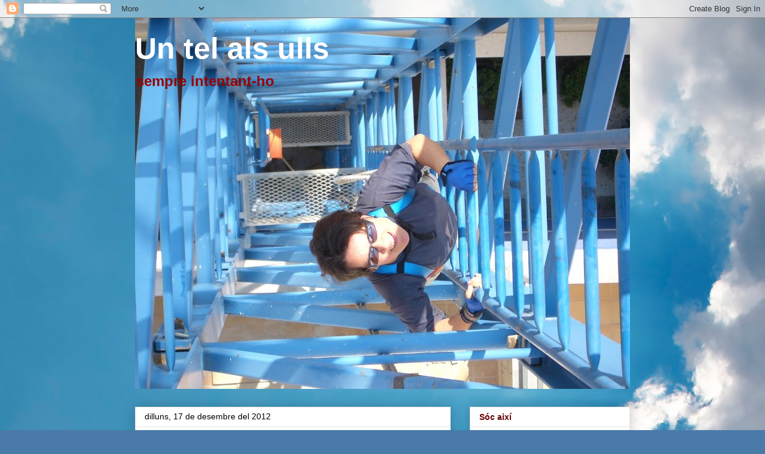

--- FILE ---
content_type: text/html; charset=UTF-8
request_url: https://untelalsulls.blogspot.com/2012/12/pura-vida.html
body_size: 97780
content:
<!DOCTYPE html>
<html class='v2' dir='ltr' xmlns='http://www.w3.org/1999/xhtml' xmlns:b='http://www.google.com/2005/gml/b' xmlns:data='http://www.google.com/2005/gml/data' xmlns:expr='http://www.google.com/2005/gml/expr'>
<head>
<link href='https://www.blogger.com/static/v1/widgets/335934321-css_bundle_v2.css' rel='stylesheet' type='text/css'/>
<script type='text/javascript'> if ((window.location.href.toString().indexOf('.com.es/'))>'1') { window.location.href = window.location.href.toString().replace('.blogspot.com.es/','.blogspot.com/ncr/'); } </script>
<meta content='IE=EmulateIE7' http-equiv='X-UA-Compatible'/>
<meta content='width=1100' name='viewport'/>
<meta content='text/html; charset=UTF-8' http-equiv='Content-Type'/>
<meta content='blogger' name='generator'/>
<link href='https://untelalsulls.blogspot.com/favicon.ico' rel='icon' type='image/x-icon'/>
<link href='http://untelalsulls.blogspot.com/2012/12/pura-vida.html' rel='canonical'/>
<link rel="alternate" type="application/atom+xml" title="Un tel als ulls - Atom" href="https://untelalsulls.blogspot.com/feeds/posts/default" />
<link rel="alternate" type="application/rss+xml" title="Un tel als ulls - RSS" href="https://untelalsulls.blogspot.com/feeds/posts/default?alt=rss" />
<link rel="service.post" type="application/atom+xml" title="Un tel als ulls - Atom" href="https://www.blogger.com/feeds/7654357407416709174/posts/default" />

<link rel="alternate" type="application/atom+xml" title="Un tel als ulls - Atom" href="https://untelalsulls.blogspot.com/feeds/3927538986834743981/comments/default" />
<!--Can't find substitution for tag [blog.ieCssRetrofitLinks]-->
<meta content='http://untelalsulls.blogspot.com/2012/12/pura-vida.html' property='og:url'/>
<meta content='Pura vida' property='og:title'/>
<meta content='  &quot;Me parece que ya se ha hecho tarde para cambiar de rumbo, y además no tengo ganas. Creo que somos tipos tercos, de esos que nunca aprende...' property='og:description'/>
<title>Un tel als ulls: Pura vida</title>
<style id='page-skin-1' type='text/css'><!--
/*
-----------------------------------------------
Blogger Template Style
Name:     Awesome Inc.
Designer: Tina Chen
URL:      tinachen.org
----------------------------------------------- */
/* Content
----------------------------------------------- */
body {
font: normal normal 13px Verdana, Geneva, sans-serif;;
color: #000000;
background: #4A7AA8 url(//themes.googleusercontent.com/image?id=0BwVBOzw_-hbMYmI5ZjFjODktMzQyMC00ZWViLTg2YmYtOTlhYWNlM2ZiYTVm) no-repeat fixed top center /* Credit: Airyelf (http://www.istockphoto.com/googleimages.php?id=2597369&platform=blogger) */;
}
html body .content-outer {
min-width: 0;
max-width: 100%;
width: 100%;
}
a:link {
text-decoration: none;
color: #0b5394;
}
a:visited {
text-decoration: none;
color: #9fc5e8;
}
a:hover {
text-decoration: underline;
color: #cc0000;
}
.body-fauxcolumn-outer .cap-top {
position: absolute;
z-index: 1;
height: 276px;
width: 100%;
background: transparent none repeat-x scroll top left;
_background-image: none;
}
/* Columns
----------------------------------------------- */
.content-inner {
padding: 0;
}
.header-inner .section {
margin: 0 16px;
}
.tabs-inner .section {
margin: 0 16px;
}
.main-inner {
padding-top: 30px;
}
.main-inner .column-center-inner,
.main-inner .column-left-inner,
.main-inner .column-right-inner {
padding: 0 5px;
}
*+html body .main-inner .column-center-inner {
margin-top: -30px;
}
#layout .main-inner .column-center-inner {
margin-top: 0;
}
/* Header
----------------------------------------------- */
.header-outer {
margin: 0 0 0 0;
background: transparent none repeat scroll 0 0;
}
.Header h1 {
font: normal bold 50px Verdana, Geneva, sans-serif;;
color: #ffffff;
text-shadow: 0 0 -1px #000000;
}
.Header h1 a {
color: #ffffff;
}
.Header .description {
font: normal bold 24px Verdana, Geneva, sans-serif;;
color: #990000;
}
.header-inner .Header .titlewrapper,
.header-inner .Header .descriptionwrapper {
padding-left: 0;
padding-right: 0;
margin-bottom: 0;
}
.header-inner .Header .titlewrapper {
padding-top: 22px;
}
/* Tabs
----------------------------------------------- */
.tabs-outer {
overflow: hidden;
position: relative;
background: #e8e8e8 url(//www.blogblog.com/1kt/awesomeinc/tabs_gradient_light.png) repeat scroll 0 0;
}
#layout .tabs-outer {
overflow: visible;
}
.tabs-cap-top, .tabs-cap-bottom {
position: absolute;
width: 100%;
border-top: 1px solid #898989;
}
.tabs-cap-bottom {
bottom: 0;
}
.tabs-inner .widget li a {
display: inline-block;
margin: 0;
padding: .6em 1.5em;
font: normal bold 14px Verdana, Geneva, sans-serif;;
color: #000000;
border-top: 1px solid #898989;
border-bottom: 1px solid #898989;
border-left: 1px solid #898989;
height: 16px;
line-height: 16px;
}
.tabs-inner .widget li:last-child a {
border-right: 1px solid #898989;
}
.tabs-inner .widget li.selected a, .tabs-inner .widget li a:hover {
background: #2e2e2e url(//www.blogblog.com/1kt/awesomeinc/tabs_gradient_light.png) repeat-x scroll 0 -100px;
color: #ffffff;
}
/* Headings
----------------------------------------------- */
h2 {
font: normal bold 14px Verdana, Geneva, sans-serif;;
color: #660000;
}
/* Widgets
----------------------------------------------- */
.main-inner .section {
margin: 0 27px;
padding: 0;
}
.main-inner .column-left-outer,
.main-inner .column-right-outer {
margin-top: 0;
}
#layout .main-inner .column-left-outer,
#layout .main-inner .column-right-outer {
margin-top: 0;
}
.main-inner .column-left-inner,
.main-inner .column-right-inner {
background: transparent none repeat 0 0;
-moz-box-shadow: 0 0 0 rgba(0, 0, 0, .2);
-webkit-box-shadow: 0 0 0 rgba(0, 0, 0, .2);
-goog-ms-box-shadow: 0 0 0 rgba(0, 0, 0, .2);
box-shadow: 0 0 0 rgba(0, 0, 0, .2);
-moz-border-radius: 0;
-webkit-border-radius: 0;
-goog-ms-border-radius: 0;
border-radius: 0;
}
#layout .main-inner .column-left-inner,
#layout .main-inner .column-right-inner {
margin-top: 0;
}
.sidebar .widget {
font: normal normal 14px Verdana, Geneva, sans-serif;;
color: #000000;
}
.sidebar .widget a:link {
color: #0b5394;
}
.sidebar .widget a:visited {
color: #9fc5e8;
}
.sidebar .widget a:hover {
color: #cc0000;
}
.sidebar .widget h2 {
text-shadow: 0 0 -1px #000000;
}
.main-inner .widget {
background-color: #ffffff;
border: 1px solid #e8e8e8;
padding: 0 15px 15px;
margin: 20px -16px;
-moz-box-shadow: 0 0 20px rgba(0, 0, 0, .2);
-webkit-box-shadow: 0 0 20px rgba(0, 0, 0, .2);
-goog-ms-box-shadow: 0 0 20px rgba(0, 0, 0, .2);
box-shadow: 0 0 20px rgba(0, 0, 0, .2);
-moz-border-radius: 0;
-webkit-border-radius: 0;
-goog-ms-border-radius: 0;
border-radius: 0;
}
.main-inner .widget h2 {
margin: 0 -15px;
padding: .6em 15px .5em;
border-bottom: 1px solid transparent;
}
.footer-inner .widget h2 {
padding: 0 0 .4em;
border-bottom: 1px solid transparent;
}
.main-inner .widget h2 + div, .footer-inner .widget h2 + div {
border-top: 1px solid #e8e8e8;
padding-top: 8px;
}
.main-inner .widget .widget-content {
margin: 0 -15px;
padding: 7px 15px 0;
}
.main-inner .widget ul, .main-inner .widget #ArchiveList ul.flat {
margin: -8px -15px 0;
padding: 0;
list-style: none;
}
.main-inner .widget #ArchiveList {
margin: -8px 0 0;
}
.main-inner .widget ul li, .main-inner .widget #ArchiveList ul.flat li {
padding: .5em 15px;
text-indent: 0;
color: #2e2e2e;
border-top: 1px solid #e8e8e8;
border-bottom: 1px solid transparent;
}
.main-inner .widget #ArchiveList ul li {
padding-top: .25em;
padding-bottom: .25em;
}
.main-inner .widget ul li:first-child, .main-inner .widget #ArchiveList ul.flat li:first-child {
border-top: none;
}
.main-inner .widget ul li:last-child, .main-inner .widget #ArchiveList ul.flat li:last-child {
border-bottom: none;
}
.post-body {
position: relative;
}
.main-inner .widget .post-body ul {
padding: 0 2.5em;
margin: .5em 0;
list-style: disc;
}
.main-inner .widget .post-body ul li {
padding: 0.25em 0;
margin-bottom: .25em;
color: #000000;
border: none;
}
.footer-inner .widget ul {
padding: 0;
list-style: none;
}
.widget .zippy {
color: #2e2e2e;
}
/* Posts
----------------------------------------------- */
body .main-inner .Blog {
padding: 0;
margin-bottom: 1em;
background-color: transparent;
border: none;
-moz-box-shadow: 0 0 0 rgba(0, 0, 0, 0);
-webkit-box-shadow: 0 0 0 rgba(0, 0, 0, 0);
-goog-ms-box-shadow: 0 0 0 rgba(0, 0, 0, 0);
box-shadow: 0 0 0 rgba(0, 0, 0, 0);
}
.main-inner .section:last-child .Blog:last-child {
padding: 0;
margin-bottom: 1em;
}
.main-inner .widget h2.date-header {
margin: 0 -15px 1px;
padding: 0 0 0 0;
font: normal normal 14px Verdana, Geneva, sans-serif;;
color: #000000;
background: transparent none no-repeat scroll top left;
border-top: 0 solid #e8e8e8;
border-bottom: 1px solid transparent;
-moz-border-radius-topleft: 0;
-moz-border-radius-topright: 0;
-webkit-border-top-left-radius: 0;
-webkit-border-top-right-radius: 0;
border-top-left-radius: 0;
border-top-right-radius: 0;
position: static;
bottom: 100%;
right: 15px;
text-shadow: 0 0 -1px #000000;
}
.main-inner .widget h2.date-header span {
font: normal normal 14px Verdana, Geneva, sans-serif;;
display: block;
padding: .5em 15px;
border-left: 0 solid #e8e8e8;
border-right: 0 solid #e8e8e8;
}
.date-outer {
position: relative;
margin: 30px 0 20px;
padding: 0 15px;
background-color: #ffffff;
border: 1px solid #e8e8e8;
-moz-box-shadow: 0 0 20px rgba(0, 0, 0, .2);
-webkit-box-shadow: 0 0 20px rgba(0, 0, 0, .2);
-goog-ms-box-shadow: 0 0 20px rgba(0, 0, 0, .2);
box-shadow: 0 0 20px rgba(0, 0, 0, .2);
-moz-border-radius: 0;
-webkit-border-radius: 0;
-goog-ms-border-radius: 0;
border-radius: 0;
}
.date-outer:first-child {
margin-top: 0;
}
.date-outer:last-child {
margin-bottom: 20px;
-moz-border-radius-bottomleft: 0;
-moz-border-radius-bottomright: 0;
-webkit-border-bottom-left-radius: 0;
-webkit-border-bottom-right-radius: 0;
-goog-ms-border-bottom-left-radius: 0;
-goog-ms-border-bottom-right-radius: 0;
border-bottom-left-radius: 0;
border-bottom-right-radius: 0;
}
.date-posts {
margin: 0 -15px;
padding: 0 15px;
clear: both;
}
.post-outer, .inline-ad {
border-top: 1px solid #e8e8e8;
margin: 0 -15px;
padding: 15px 15px;
}
.post-outer {
padding-bottom: 10px;
}
.post-outer:first-child {
padding-top: 0;
border-top: none;
}
.post-outer:last-child, .inline-ad:last-child {
border-bottom: none;
}
.post-body {
position: relative;
}
.post-body img {
padding: 8px;
background: transparent;
border: 1px solid transparent;
-moz-box-shadow: 0 0 0 rgba(0, 0, 0, .2);
-webkit-box-shadow: 0 0 0 rgba(0, 0, 0, .2);
box-shadow: 0 0 0 rgba(0, 0, 0, .2);
-moz-border-radius: 0;
-webkit-border-radius: 0;
border-radius: 0;
}
h3.post-title, h4 {
font: normal bold 22px Verdana, Geneva, sans-serif;;
color: #1a62a8;
}
h3.post-title a {
font: normal bold 22px Verdana, Geneva, sans-serif;;
color: #1a62a8;
}
h3.post-title a:hover {
color: #cc0000;
text-decoration: underline;
}
.post-header {
margin: 0 0 1em;
}
.post-body {
line-height: 1.4;
}
.post-outer h2 {
color: #000000;
}
.post-footer {
margin: 1.5em 0 0;
}
#blog-pager {
padding: 15px;
font-size: 120%;
background-color: #ffffff;
border: 1px solid #e8e8e8;
-moz-box-shadow: 0 0 20px rgba(0, 0, 0, .2);
-webkit-box-shadow: 0 0 20px rgba(0, 0, 0, .2);
-goog-ms-box-shadow: 0 0 20px rgba(0, 0, 0, .2);
box-shadow: 0 0 20px rgba(0, 0, 0, .2);
-moz-border-radius: 0;
-webkit-border-radius: 0;
-goog-ms-border-radius: 0;
border-radius: 0;
-moz-border-radius-topleft: 0;
-moz-border-radius-topright: 0;
-webkit-border-top-left-radius: 0;
-webkit-border-top-right-radius: 0;
-goog-ms-border-top-left-radius: 0;
-goog-ms-border-top-right-radius: 0;
border-top-left-radius: 0;
border-top-right-radius-topright: 0;
margin-top: 1em;
}
.blog-feeds, .post-feeds {
margin: 1em 0;
text-align: center;
color: #000000;
}
.blog-feeds a, .post-feeds a {
color: #0b5394;
}
.blog-feeds a:visited, .post-feeds a:visited {
color: #9fc5e8;
}
.blog-feeds a:hover, .post-feeds a:hover {
color: #cc0000;
}
.post-outer .comments {
margin-top: 2em;
}
/* Comments
----------------------------------------------- */
.comments .comments-content .icon.blog-author {
background-repeat: no-repeat;
background-image: url([data-uri]);
}
.comments .comments-content .loadmore a {
border-top: 1px solid #898989;
border-bottom: 1px solid #898989;
}
.comments .continue {
border-top: 2px solid #898989;
}
/* Footer
----------------------------------------------- */
.footer-outer {
margin: -20px 0 -1px;
padding: 20px 0 0;
color: #000000;
overflow: hidden;
}
.footer-fauxborder-left {
border-top: 1px solid #e8e8e8;
background: #ffffff none repeat scroll 0 0;
-moz-box-shadow: 0 0 20px rgba(0, 0, 0, .2);
-webkit-box-shadow: 0 0 20px rgba(0, 0, 0, .2);
-goog-ms-box-shadow: 0 0 20px rgba(0, 0, 0, .2);
box-shadow: 0 0 20px rgba(0, 0, 0, .2);
margin: 0 -20px;
}
/* Mobile
----------------------------------------------- */
body.mobile {
background-size: auto;
}
.mobile .body-fauxcolumn-outer {
background: transparent none repeat scroll top left;
}
*+html body.mobile .main-inner .column-center-inner {
margin-top: 0;
}
.mobile .main-inner .widget {
padding: 0 0 15px;
}
.mobile .main-inner .widget h2 + div,
.mobile .footer-inner .widget h2 + div {
border-top: none;
padding-top: 0;
}
.mobile .footer-inner .widget h2 {
padding: 0.5em 0;
border-bottom: none;
}
.mobile .main-inner .widget .widget-content {
margin: 0;
padding: 7px 0 0;
}
.mobile .main-inner .widget ul,
.mobile .main-inner .widget #ArchiveList ul.flat {
margin: 0 -15px 0;
}
.mobile .main-inner .widget h2.date-header {
right: 0;
}
.mobile .date-header span {
padding: 0.4em 0;
}
.mobile .date-outer:first-child {
margin-bottom: 0;
border: 1px solid #e8e8e8;
-moz-border-radius-topleft: 0;
-moz-border-radius-topright: 0;
-webkit-border-top-left-radius: 0;
-webkit-border-top-right-radius: 0;
-goog-ms-border-top-left-radius: 0;
-goog-ms-border-top-right-radius: 0;
border-top-left-radius: 0;
border-top-right-radius: 0;
}
.mobile .date-outer {
border-color: #e8e8e8;
border-width: 0 1px 1px;
}
.mobile .date-outer:last-child {
margin-bottom: 0;
}
.mobile .main-inner {
padding: 0;
}
.mobile .header-inner .section {
margin: 0;
}
.mobile .post-outer, .mobile .inline-ad {
padding: 5px 0;
}
.mobile .tabs-inner .section {
margin: 0 10px;
}
.mobile .main-inner .widget h2 {
margin: 0;
padding: 0;
}
.mobile .main-inner .widget h2.date-header span {
padding: 0;
}
.mobile .main-inner .widget .widget-content {
margin: 0;
padding: 7px 0 0;
}
.mobile #blog-pager {
border: 1px solid transparent;
background: #ffffff none repeat scroll 0 0;
}
.mobile .main-inner .column-left-inner,
.mobile .main-inner .column-right-inner {
background: transparent none repeat 0 0;
-moz-box-shadow: none;
-webkit-box-shadow: none;
-goog-ms-box-shadow: none;
box-shadow: none;
}
.mobile .date-posts {
margin: 0;
padding: 0;
}
.mobile .footer-fauxborder-left {
margin: 0;
border-top: inherit;
}
.mobile .main-inner .section:last-child .Blog:last-child {
margin-bottom: 0;
}
.mobile-index-contents {
color: #000000;
}
.mobile .mobile-link-button {
background: #0b5394 url(//www.blogblog.com/1kt/awesomeinc/tabs_gradient_light.png) repeat scroll 0 0;
}
.mobile-link-button a:link, .mobile-link-button a:visited {
color: #ffffff;
}
.mobile .tabs-inner .PageList .widget-content {
background: transparent;
border-top: 1px solid;
border-color: #898989;
color: #000000;
}
.mobile .tabs-inner .PageList .widget-content .pagelist-arrow {
border-left: 1px solid #898989;
}

--></style>
<style id='template-skin-1' type='text/css'><!--
body {
min-width: 860px;
}
.content-outer, .content-fauxcolumn-outer, .region-inner {
min-width: 860px;
max-width: 860px;
_width: 860px;
}
.main-inner .columns {
padding-left: 0px;
padding-right: 300px;
}
.main-inner .fauxcolumn-center-outer {
left: 0px;
right: 300px;
/* IE6 does not respect left and right together */
_width: expression(this.parentNode.offsetWidth -
parseInt("0px") -
parseInt("300px") + 'px');
}
.main-inner .fauxcolumn-left-outer {
width: 0px;
}
.main-inner .fauxcolumn-right-outer {
width: 300px;
}
.main-inner .column-left-outer {
width: 0px;
right: 100%;
margin-left: -0px;
}
.main-inner .column-right-outer {
width: 300px;
margin-right: -300px;
}
#layout {
min-width: 0;
}
#layout .content-outer {
min-width: 0;
width: 800px;
}
#layout .region-inner {
min-width: 0;
width: auto;
}
--></style>
<link href='https://www.blogger.com/dyn-css/authorization.css?targetBlogID=7654357407416709174&amp;zx=0bcb00be-7fd1-4f81-9421-3433b42a2025' media='none' onload='if(media!=&#39;all&#39;)media=&#39;all&#39;' rel='stylesheet'/><noscript><link href='https://www.blogger.com/dyn-css/authorization.css?targetBlogID=7654357407416709174&amp;zx=0bcb00be-7fd1-4f81-9421-3433b42a2025' rel='stylesheet'/></noscript>
<meta name='google-adsense-platform-account' content='ca-host-pub-1556223355139109'/>
<meta name='google-adsense-platform-domain' content='blogspot.com'/>

</head>
<body class='loading variant-light'>
<div class='navbar section' id='navbar'><div class='widget Navbar' data-version='1' id='Navbar1'><script type="text/javascript">
    function setAttributeOnload(object, attribute, val) {
      if(window.addEventListener) {
        window.addEventListener('load',
          function(){ object[attribute] = val; }, false);
      } else {
        window.attachEvent('onload', function(){ object[attribute] = val; });
      }
    }
  </script>
<div id="navbar-iframe-container"></div>
<script type="text/javascript" src="https://apis.google.com/js/platform.js"></script>
<script type="text/javascript">
      gapi.load("gapi.iframes:gapi.iframes.style.bubble", function() {
        if (gapi.iframes && gapi.iframes.getContext) {
          gapi.iframes.getContext().openChild({
              url: 'https://www.blogger.com/navbar/7654357407416709174?po\x3d3927538986834743981\x26origin\x3dhttps://untelalsulls.blogspot.com',
              where: document.getElementById("navbar-iframe-container"),
              id: "navbar-iframe"
          });
        }
      });
    </script><script type="text/javascript">
(function() {
var script = document.createElement('script');
script.type = 'text/javascript';
script.src = '//pagead2.googlesyndication.com/pagead/js/google_top_exp.js';
var head = document.getElementsByTagName('head')[0];
if (head) {
head.appendChild(script);
}})();
</script>
</div></div>
<div class='body-fauxcolumns'>
<div class='fauxcolumn-outer body-fauxcolumn-outer'>
<div class='cap-top'>
<div class='cap-left'></div>
<div class='cap-right'></div>
</div>
<div class='fauxborder-left'>
<div class='fauxborder-right'></div>
<div class='fauxcolumn-inner'>
</div>
</div>
<div class='cap-bottom'>
<div class='cap-left'></div>
<div class='cap-right'></div>
</div>
</div>
</div>
<div class='content'>
<div class='content-fauxcolumns'>
<div class='fauxcolumn-outer content-fauxcolumn-outer'>
<div class='cap-top'>
<div class='cap-left'></div>
<div class='cap-right'></div>
</div>
<div class='fauxborder-left'>
<div class='fauxborder-right'></div>
<div class='fauxcolumn-inner'>
</div>
</div>
<div class='cap-bottom'>
<div class='cap-left'></div>
<div class='cap-right'></div>
</div>
</div>
</div>
<div class='content-outer'>
<div class='content-cap-top cap-top'>
<div class='cap-left'></div>
<div class='cap-right'></div>
</div>
<div class='fauxborder-left content-fauxborder-left'>
<div class='fauxborder-right content-fauxborder-right'></div>
<div class='content-inner'>
<header>
<div class='header-outer'>
<div class='header-cap-top cap-top'>
<div class='cap-left'></div>
<div class='cap-right'></div>
</div>
<div class='fauxborder-left header-fauxborder-left'>
<div class='fauxborder-right header-fauxborder-right'></div>
<div class='region-inner header-inner'>
<div class='header section' id='header'><div class='widget Header' data-version='1' id='Header1'>
<div id='header-inner' style='background-image: url("https://blogger.googleusercontent.com/img/b/R29vZ2xl/AVvXsEijXa13PKRYG1WvRVA3SqSSsKYAfVJSH5PJlaosrvKBqraIJVcyHIuEWe-CzrEdJ167jBPRFcCYf21T2Yo4Su-FMQXVELBPzlUZncl9bSV14tW7tUymGsI9bsqJvz0vfjBxEjfRDjTIjfgk/s828-r/grua3.bmp"); background-position: left; width: 828px; min-height: 621px; _height: 621px; background-repeat: no-repeat; '>
<div class='titlewrapper' style='background: transparent'>
<h1 class='title' style='background: transparent; border-width: 0px'>
<a href='https://untelalsulls.blogspot.com/'>
Un tel als ulls
</a>
</h1>
</div>
<div class='descriptionwrapper'>
<p class='description'><span>sempre intentant-ho</span></p>
</div>
</div>
</div></div>
</div>
</div>
<div class='header-cap-bottom cap-bottom'>
<div class='cap-left'></div>
<div class='cap-right'></div>
</div>
</div>
</header>
<div class='tabs-outer'>
<div class='tabs-cap-top cap-top'>
<div class='cap-left'></div>
<div class='cap-right'></div>
</div>
<div class='fauxborder-left tabs-fauxborder-left'>
<div class='fauxborder-right tabs-fauxborder-right'></div>
<div class='region-inner tabs-inner'>
<div class='tabs no-items section' id='crosscol'></div>
<div class='tabs no-items section' id='crosscol-overflow'></div>
</div>
</div>
<div class='tabs-cap-bottom cap-bottom'>
<div class='cap-left'></div>
<div class='cap-right'></div>
</div>
</div>
<div class='main-outer'>
<div class='main-cap-top cap-top'>
<div class='cap-left'></div>
<div class='cap-right'></div>
</div>
<div class='fauxborder-left main-fauxborder-left'>
<div class='fauxborder-right main-fauxborder-right'></div>
<div class='region-inner main-inner'>
<div class='columns fauxcolumns'>
<div class='fauxcolumn-outer fauxcolumn-center-outer'>
<div class='cap-top'>
<div class='cap-left'></div>
<div class='cap-right'></div>
</div>
<div class='fauxborder-left'>
<div class='fauxborder-right'></div>
<div class='fauxcolumn-inner'>
</div>
</div>
<div class='cap-bottom'>
<div class='cap-left'></div>
<div class='cap-right'></div>
</div>
</div>
<div class='fauxcolumn-outer fauxcolumn-left-outer'>
<div class='cap-top'>
<div class='cap-left'></div>
<div class='cap-right'></div>
</div>
<div class='fauxborder-left'>
<div class='fauxborder-right'></div>
<div class='fauxcolumn-inner'>
</div>
</div>
<div class='cap-bottom'>
<div class='cap-left'></div>
<div class='cap-right'></div>
</div>
</div>
<div class='fauxcolumn-outer fauxcolumn-right-outer'>
<div class='cap-top'>
<div class='cap-left'></div>
<div class='cap-right'></div>
</div>
<div class='fauxborder-left'>
<div class='fauxborder-right'></div>
<div class='fauxcolumn-inner'>
</div>
</div>
<div class='cap-bottom'>
<div class='cap-left'></div>
<div class='cap-right'></div>
</div>
</div>
<!-- corrects IE6 width calculation -->
<div class='columns-inner'>
<div class='column-center-outer'>
<div class='column-center-inner'>
<div class='main section' id='main'><div class='widget Blog' data-version='1' id='Blog1'>
<div class='blog-posts hfeed'>

          <div class="date-outer">
        
<h2 class='date-header'><span>dilluns, 17 de desembre del 2012</span></h2>

          <div class="date-posts">
        
<div class='post-outer'>
<div class='post hentry'>
<a name='3927538986834743981'></a>
<h3 class='post-title entry-title'>
Pura vida
</h3>
<div class='post-header'>
<div class='post-header-line-1'></div>
</div>
<div class='post-body entry-content' id='post-body-3927538986834743981'>
<br />
<h5 style="border: 0px none; color: #383b4e; font-family: 'Helvetica Neue', Helvetica, Arial, sans-serif; font-size: 18px; font-weight: inherit; line-height: 22px; margin: 0px 0px 20px; outline: 0px; padding: 0px; text-align: justify; vertical-align: baseline;">
"Me parece que ya se ha hecho tarde para cambiar de rumbo, y además no tengo ganas. Creo que somos tipos tercos, de esos que nunca aprenden aunque les muelan a palos. Sostengo que la escalada ha rescatado mi vida de las garras de una existencia burguesa, mediocre o insignificante, o todo ello a la vez. Aunque haya quien piense que sólo somos los niños malcriados de una sociedad decadente, yo no lo creo así, y sólo espero el momento de subir bien alto para mirar una vez más con infinita libertad dentro de mí, y para robarles energía a estas montañas sin par que me alimentan y enriquecen cada vez más. Esta vida, que yo mismo he elegido, me llena profundamente." Iñaki Ochoa</h5>
<div>
<br /></div>
<br />
<iframe allowfullscreen="allowfullscreen" frameborder="0" height="300" mozallowfullscreen="mozallowfullscreen" src="http://player.vimeo.com/video/44648978?title=0&amp;byline=0&amp;portrait=0" webkitallowfullscreen="webkitallowfullscreen" width="400"></iframe><br />
<div style="text-align: justify;">
<br /></div>
<div style="text-align: justify;">
Al 2008, <a href="http://es.wikipedia.org/wiki/I%C3%B1aki_Ochoa_de_Olza" style="font-weight: bold;" target="_blank">Iñaki Ochoa</a>, fundador de la ONG <b><a href="http://www.soshimalaya.org/" target="_blank">SOS Himalaya</a></b>,&nbsp;va morir a la cara sud de l'Annapurna, a 7.400 metres d'alçada, on roman el seu cos. En la seva agonia, la seva parella, la Nancy, al camp base, el seu company de cordada, Horia, que roman amb ell, i fins a una dotzena dels millors muntanyers del món, de més de deu països, proven de rescatar-lo.</div>
<blockquote class="tr_bq" style="text-align: justify;">
"Hom ha d'ésser sincer amb un mateix. L'Iñaki estava malament. El més normal seria dir que li quedaven vint-i-quatre hores com a molt. Hom pot dir: "no hi ha manera d'ajudar-lo", i prendre's una altra cervesa. Però això no està bé. Has de pujar i veure que passa. Veure què hi pots fer. En un moment així, has de creure que pots ajudar-lo. Si no ho creus, no fas res. I és un error. Has de fer tot el que puguis fins que tot s'hagi acabat." Ueli.</blockquote>
<div style="text-align: justify;">
<blockquote class="tr_bq">
<span style="text-align: justify;">"L'èxit i la glòria no signifiquen res per a un alpinista. El que anomenen glòria no aporta res a un alpinista. Això no és futbol ni tennis. Això no dóna diners. L'èxit, en el sentit que se li sol donar, no existeix per a l'alpinista. No anem a les muntanyes a la recerca de l'èxit. I menys de la glòria." Alexei</span></blockquote>
</div>
<blockquote class="tr_bq" style="text-align: justify;">
"No som herois, n'estic segur. No hi ha res heroic en tot això. És una necessitat humana. Ajudar-nos els uns als altres per a sobreviure junts. És això." Alexei</blockquote>
<blockquote class="tr_bq">
"No anem allí a morir, anem a assaborir el veritable sabor de la vida."</blockquote>
<blockquote class="tr_bq">
"La muerte no encaja por ningún lado ... es la vida." Iñaki</blockquote>
<div style="text-align: justify;">
Moltes d'aquestes paraules ens són útils per a escalar muntanyes diàries, encara que no facin 8.000 metres, però en les quals les allaus, la manca d'oxigen, el perill, ens semblen, o son, tan reals com ho poden ser a l'Himalaya.&nbsp;<a href="http://www.puravidatheridge.com/" style="font-weight: bold;" target="_blank">Pura vida</a>. Si en teniu l'ocasió, no deixeu de <b><a href="http://www.diariovasco.com/zinemaldia/2012/noticias/pura-vida-filme-sobre-201209181358.html" target="_blank">veure-la</a></b>&nbsp;jo ho he fet a <a href="http://filmin.es/">Filmin.es</a>.</div>
<div style='clear: both;'></div>
</div>
<div class='post-footer'>
<div class='post-footer-line post-footer-line-1'><span class='post-author vcard'>
Publicat per
<span class='fn'>
<a href='https://www.blogger.com/profile/03980871897747265372' rel='author' title='author profile'>
Clidice
</a>
</span>
</span>
<span class='post-timestamp'>
a
<a class='timestamp-link' href='https://untelalsulls.blogspot.com/2012/12/pura-vida.html' rel='bookmark' title='permanent link'><abbr class='published' title='2012-12-17T07:00:00+01:00'>7:00</abbr></a>
</span>
<span class='post-comment-link'>
</span>
<span class='post-icons'>
<span class='item-action'>
<a href='https://www.blogger.com/email-post/7654357407416709174/3927538986834743981' title='Enviar missatge per correu electrònic'>
<img alt="" class="icon-action" height="13" src="//img1.blogblog.com/img/icon18_email.gif" width="18">
</a>
</span>
<span class='item-control blog-admin pid-38178706'>
<a href='https://www.blogger.com/post-edit.g?blogID=7654357407416709174&postID=3927538986834743981&from=pencil' title='Modificar el missatge'>
<img alt='' class='icon-action' height='18' src='https://resources.blogblog.com/img/icon18_edit_allbkg.gif' width='18'/>
</a>
</span>
</span>
<span class='post-backlinks post-comment-link'>
</span>
<div class='post-share-buttons goog-inline-block'>
<a class='goog-inline-block share-button sb-email' href='https://www.blogger.com/share-post.g?blogID=7654357407416709174&postID=3927538986834743981&target=email' target='_blank' title='Envia per correu electrònic'><span class='share-button-link-text'>Envia per correu electrònic</span></a><a class='goog-inline-block share-button sb-blog' href='https://www.blogger.com/share-post.g?blogID=7654357407416709174&postID=3927538986834743981&target=blog' onclick='window.open(this.href, "_blank", "height=270,width=475"); return false;' target='_blank' title='BlogThis!'><span class='share-button-link-text'>BlogThis!</span></a><a class='goog-inline-block share-button sb-twitter' href='https://www.blogger.com/share-post.g?blogID=7654357407416709174&postID=3927538986834743981&target=twitter' target='_blank' title='Comparteix a X'><span class='share-button-link-text'>Comparteix a X</span></a><a class='goog-inline-block share-button sb-facebook' href='https://www.blogger.com/share-post.g?blogID=7654357407416709174&postID=3927538986834743981&target=facebook' onclick='window.open(this.href, "_blank", "height=430,width=640"); return false;' target='_blank' title='Comparteix a Facebook'><span class='share-button-link-text'>Comparteix a Facebook</span></a><a class='goog-inline-block share-button sb-pinterest' href='https://www.blogger.com/share-post.g?blogID=7654357407416709174&postID=3927538986834743981&target=pinterest' target='_blank' title='Comparteix a Pinterest'><span class='share-button-link-text'>Comparteix a Pinterest</span></a>
</div>
</div>
<div class='post-footer-line post-footer-line-2'><span class='post-labels'>
Etiquetes de comentaris:
<a href='https://untelalsulls.blogspot.com/search/label/Cinema' rel='tag'>Cinema</a>
</span>
</div>
<div class='post-footer-line post-footer-line-3'><span class='post-location'>
</span>
</div>
</div>
</div>
<div class='comments' id='comments'>
<a name='comments'></a>
<h4>15 comentaris:</h4>
<div id='Blog1_comments-block-wrapper'>
<dl class='avatar-comment-indent' id='comments-block'>
<dt class='comment-author ' id='c6540518966385684890'>
<a name='c6540518966385684890'></a>
<div class="avatar-image-container vcard"><span dir="ltr"><a href="https://www.blogger.com/profile/10590547499074724302" target="" rel="nofollow" onclick="" class="avatar-hovercard" id="av-6540518966385684890-10590547499074724302"><img src="https://resources.blogblog.com/img/blank.gif" width="35" height="35" class="delayLoad" style="display: none;" longdesc="//blogger.googleusercontent.com/img/b/R29vZ2xl/AVvXsEi42_C6NYS6goZjvPol1Stpfr2YfGiZ7X5Aj9GFGT7hEEh_BfpNpWjAGULlU8YxjlWtuuzTs73xODRoTPLDHg16FHlq29sJEZtEgxg5CaOdGoJWw_Z1nAbGfvgkOf3GbPI/s45-c/Els50.jpg" alt="" title="en Girb&eacute;n">

<noscript><img src="//blogger.googleusercontent.com/img/b/R29vZ2xl/AVvXsEi42_C6NYS6goZjvPol1Stpfr2YfGiZ7X5Aj9GFGT7hEEh_BfpNpWjAGULlU8YxjlWtuuzTs73xODRoTPLDHg16FHlq29sJEZtEgxg5CaOdGoJWw_Z1nAbGfvgkOf3GbPI/s45-c/Els50.jpg" width="35" height="35" class="photo" alt=""></noscript></a></span></div>
<a href='https://www.blogger.com/profile/10590547499074724302' rel='nofollow'>en Girbén</a>
ha dit...
</dt>
<dd class='comment-body' id='Blog1_cmt-6540518966385684890'>
<p>
Que, com s&#39;afirma al vídeo, les muntanyes poden esdevenir la pàtria comuna d&#39;un col&#183;lectiu tan dispers com entregat, és signe de progrés.<br />Just la setmana passada va morir al llit el Maurice Herzog, primer home dalt d&#39;un 8000 -l&#39;Annapurna, precisament- i decisiu representant de l&#39;època de l&#39;alpinisme nacionalista. Tot i la seva vergonyosa reconstrucció dels fets -en ares de la grandeur, deia-, aquest gaullista va acabar sent ministre francès d&#39;esports; potser l&#39;únic ministre sense mans (perdudes per tal de guanyar el cim).<br /><br />En el relat himalaià actual, tot i haver-se desprès del militarisme nacionalista, coexisteixen un munt de clarobscurs. Pel cantó fosc: els mètodes cobdiciosos i insolidaris propis de les expedicions comercials (vols una millor representació del deliri   empresarial que una gràfica en continuu ascens?). D&#39;altra banda, en la part lluminosa de les grans muntanyes, hi trobem aquesta penya d&#39;incorregibles somiadors en mons -i monts- de conjunció, al qual al&#183;ludeixes al teu apunt.<br />La ruta a triar jo la tinc clara. 
</p>
</dd>
<dd class='comment-footer'>
<span class='comment-timestamp'>
<a href='https://untelalsulls.blogspot.com/2012/12/pura-vida.html?showComment=1355735034390#c6540518966385684890' title='comment permalink'>
17 de desembre del 2012, a les 10:03
</a>
<span class='item-control blog-admin pid-1363159717'>
<a class='comment-delete' href='https://www.blogger.com/comment/delete/7654357407416709174/6540518966385684890' title='Suprimeix el comentari'>
<img src='https://resources.blogblog.com/img/icon_delete13.gif'/>
</a>
</span>
</span>
</dd>
<dt class='comment-author blog-author' id='c7094634216169039576'>
<a name='c7094634216169039576'></a>
<div class="avatar-image-container vcard"><span dir="ltr"><a href="https://www.blogger.com/profile/03980871897747265372" target="" rel="nofollow" onclick="" class="avatar-hovercard" id="av-7094634216169039576-03980871897747265372"><img src="https://resources.blogblog.com/img/blank.gif" width="35" height="35" class="delayLoad" style="display: none;" longdesc="//1.bp.blogspot.com/-cP6aFvHPqTg/XUFZjBs9XFI/AAAAAAAAIfQ/OrOzEXFRTqclKxh7J3t0cbRfGNR44zbpQCK4BGAYYCw/s35/VIETNAM-2%25252B225a.jpg" alt="" title="Clidice">

<noscript><img src="//1.bp.blogspot.com/-cP6aFvHPqTg/XUFZjBs9XFI/AAAAAAAAIfQ/OrOzEXFRTqclKxh7J3t0cbRfGNR44zbpQCK4BGAYYCw/s35/VIETNAM-2%25252B225a.jpg" width="35" height="35" class="photo" alt=""></noscript></a></span></div>
<a href='https://www.blogger.com/profile/03980871897747265372' rel='nofollow'>Clidice</a>
ha dit...
</dt>
<dd class='comment-body' id='Blog1_cmt-7094634216169039576'>
<p>
<b>Girbén</b> tot allò que sé, si és que sé alguna cosa, li dec a la muntanya. I és en aquesta idea que tu apuntes, que a la muntanya, com a la vida, hi ha els aprofitats i els que no tenen cap mena d&#39;ètica ni respecte, només per aconseguir el propi lluïment i, una gran majoria, no tan notòria, però a bastament més espectacular, que treballen, ajuden, respecten i et fan comprendre que la humanitat era això i no pas les garlandes. Pels herois anònims és pel que paga la pena l&#39;existència.
</p>
</dd>
<dd class='comment-footer'>
<span class='comment-timestamp'>
<a href='https://untelalsulls.blogspot.com/2012/12/pura-vida.html?showComment=1355735302709#c7094634216169039576' title='comment permalink'>
17 de desembre del 2012, a les 10:08
</a>
<span class='item-control blog-admin pid-38178706'>
<a class='comment-delete' href='https://www.blogger.com/comment/delete/7654357407416709174/7094634216169039576' title='Suprimeix el comentari'>
<img src='https://resources.blogblog.com/img/icon_delete13.gif'/>
</a>
</span>
</span>
</dd>
<dt class='comment-author ' id='c3958987686261286980'>
<a name='c3958987686261286980'></a>
<div class="avatar-image-container avatar-stock"><span dir="ltr"><img src="//resources.blogblog.com/img/blank.gif" width="35" height="35" alt="" title="An&ograve;nim">

</span></div>
Anònim
ha dit...
</dt>
<dd class='comment-body' id='Blog1_cmt-3958987686261286980'>
<p>
Té molt ona pinta!! Me la guardo per una tarda de fred, sofà i manta!
</p>
</dd>
<dd class='comment-footer'>
<span class='comment-timestamp'>
<a href='https://untelalsulls.blogspot.com/2012/12/pura-vida.html?showComment=1355737532593#c3958987686261286980' title='comment permalink'>
17 de desembre del 2012, a les 10:45
</a>
<span class='item-control blog-admin pid-1261216553'>
<a class='comment-delete' href='https://www.blogger.com/comment/delete/7654357407416709174/3958987686261286980' title='Suprimeix el comentari'>
<img src='https://resources.blogblog.com/img/icon_delete13.gif'/>
</a>
</span>
</span>
</dd>
<dt class='comment-author ' id='c5772918892249277069'>
<a name='c5772918892249277069'></a>
<div class="avatar-image-container vcard"><span dir="ltr"><a href="https://www.blogger.com/profile/10590547499074724302" target="" rel="nofollow" onclick="" class="avatar-hovercard" id="av-5772918892249277069-10590547499074724302"><img src="https://resources.blogblog.com/img/blank.gif" width="35" height="35" class="delayLoad" style="display: none;" longdesc="//blogger.googleusercontent.com/img/b/R29vZ2xl/AVvXsEi42_C6NYS6goZjvPol1Stpfr2YfGiZ7X5Aj9GFGT7hEEh_BfpNpWjAGULlU8YxjlWtuuzTs73xODRoTPLDHg16FHlq29sJEZtEgxg5CaOdGoJWw_Z1nAbGfvgkOf3GbPI/s45-c/Els50.jpg" alt="" title="en Girb&eacute;n">

<noscript><img src="//blogger.googleusercontent.com/img/b/R29vZ2xl/AVvXsEi42_C6NYS6goZjvPol1Stpfr2YfGiZ7X5Aj9GFGT7hEEh_BfpNpWjAGULlU8YxjlWtuuzTs73xODRoTPLDHg16FHlq29sJEZtEgxg5CaOdGoJWw_Z1nAbGfvgkOf3GbPI/s45-c/Els50.jpg" width="35" height="35" class="photo" alt=""></noscript></a></span></div>
<a href='https://www.blogger.com/profile/10590547499074724302' rel='nofollow'>en Girbén</a>
ha dit...
</dt>
<dd class='comment-body' id='Blog1_cmt-5772918892249277069'>
<p>
<b>Clidi</b>, a fi de defugir del normatiu obituari que ha esdevingut la muntanya noticiable, deixa&#39;m explicar aquesta:<br />Ni rècords del Messi ni hòsties, si el 2012 serà memorable és per l&#39;al&#183;lucinant i cobejada performança que un equip lliure i multinacional va traçar a l&#39;aresta Mazeno del 8000 Nanga Parbat (àlies &quot;la Muntanya assassina&quot; pels munt d&#39;alpinistes nazis que hi perderen la vida; el mateix Harrer no s&#39;hauria acabat &quot;7 anys al Tibet&quot; si no s&#39;hagués salvat d&#39;una d&#39;aquelles escabetxines).<br /><br />Després de 18 dies de progressió continua per l&#39;aresta quilomètrica (la majoria pel damunt de la dita &quot;zona de la mort&quot;) i quan era evident que tocava plegar veles d&#39;esgotament, dos, l&#39;americà Rick Allen i el canadenc Sandy Allan, digueren: <i>- Ens veiem amb cor de rematar la feina.</i><br />I oi tant que, amb penúries mil, ho aconseguiren!<br /><br />Saps l&#39;edat d&#39;aquests dos valents capaços de resoldre la feinada immensa d&#39;un equip al límit?<br />56 anys l&#39;un i 57 l&#39;altre. <br />A partir de la dada queden al descobert tots els nicis locutors d&#39;esports; del primer a l&#39;últim, ignorants de què es tracta d&#39;una cosa major i escàpola a les seves estadístiques reglamentàries... De la vida volgudament i humil viscuda en un rang de magnituds superiors.  <br />
</p>
</dd>
<dd class='comment-footer'>
<span class='comment-timestamp'>
<a href='https://untelalsulls.blogspot.com/2012/12/pura-vida.html?showComment=1355740678693#c5772918892249277069' title='comment permalink'>
17 de desembre del 2012, a les 11:37
</a>
<span class='item-control blog-admin pid-1363159717'>
<a class='comment-delete' href='https://www.blogger.com/comment/delete/7654357407416709174/5772918892249277069' title='Suprimeix el comentari'>
<img src='https://resources.blogblog.com/img/icon_delete13.gif'/>
</a>
</span>
</span>
</dd>
<dt class='comment-author ' id='c1597792539102348479'>
<a name='c1597792539102348479'></a>
<div class="avatar-image-container vcard"><span dir="ltr"><a href="https://www.blogger.com/profile/06437216479516379236" target="" rel="nofollow" onclick="" class="avatar-hovercard" id="av-1597792539102348479-06437216479516379236"><img src="https://resources.blogblog.com/img/blank.gif" width="35" height="35" class="delayLoad" style="display: none;" longdesc="//1.bp.blogspot.com/-fpXGq65yWBA/ZODrDfLdTkI/AAAAAAAATPg/eqxfJzANsek5YyFHcgjLy6YIQX8KMIBTwCK4BGAYYCw/s35/2022-Mayo_Retrato.jpg" alt="" title="Angel Corrochano">

<noscript><img src="//1.bp.blogspot.com/-fpXGq65yWBA/ZODrDfLdTkI/AAAAAAAATPg/eqxfJzANsek5YyFHcgjLy6YIQX8KMIBTwCK4BGAYYCw/s35/2022-Mayo_Retrato.jpg" width="35" height="35" class="photo" alt=""></noscript></a></span></div>
<a href='https://www.blogger.com/profile/06437216479516379236' rel='nofollow'>Angel Corrochano</a>
ha dit...
</dt>
<dd class='comment-body' id='Blog1_cmt-1597792539102348479'>
<p>
Me apasiona el mundo de la montaña y los alpinistas que suben a esas cumbres de más de 8000 metros.<br />Tal vez sea la última aventura que pude acometer el ser humano.<br />Me apunto el vídeo para verlo<br />Un abrazo Clidice
</p>
</dd>
<dd class='comment-footer'>
<span class='comment-timestamp'>
<a href='https://untelalsulls.blogspot.com/2012/12/pura-vida.html?showComment=1355742185090#c1597792539102348479' title='comment permalink'>
17 de desembre del 2012, a les 12:03
</a>
<span class='item-control blog-admin pid-2049367613'>
<a class='comment-delete' href='https://www.blogger.com/comment/delete/7654357407416709174/1597792539102348479' title='Suprimeix el comentari'>
<img src='https://resources.blogblog.com/img/icon_delete13.gif'/>
</a>
</span>
</span>
</dd>
<dt class='comment-author ' id='c132510953027586526'>
<a name='c132510953027586526'></a>
<div class="avatar-image-container vcard"><span dir="ltr"><a href="https://www.blogger.com/profile/02739994556123428655" target="" rel="nofollow" onclick="" class="avatar-hovercard" id="av-132510953027586526-02739994556123428655"><img src="https://resources.blogblog.com/img/blank.gif" width="35" height="35" class="delayLoad" style="display: none;" longdesc="//blogger.googleusercontent.com/img/b/R29vZ2xl/AVvXsEgzC-FPx3KWwJRbGpIEuL5tXVYaXGmrT6CowL8T8BVf6btLbzTY4GYkiF8Pq4kQ97598TgRWNL8CWaNP2uGhbMH9_Cb_JBvO7PRbg2jrkag6493lrHRuXUSxlZbfj73fMQ/s45-c/image.jpg" alt="" title="El porquet">

<noscript><img src="//blogger.googleusercontent.com/img/b/R29vZ2xl/AVvXsEgzC-FPx3KWwJRbGpIEuL5tXVYaXGmrT6CowL8T8BVf6btLbzTY4GYkiF8Pq4kQ97598TgRWNL8CWaNP2uGhbMH9_Cb_JBvO7PRbg2jrkag6493lrHRuXUSxlZbfj73fMQ/s45-c/image.jpg" width="35" height="35" class="photo" alt=""></noscript></a></span></div>
<a href='https://www.blogger.com/profile/02739994556123428655' rel='nofollow'>El porquet</a>
ha dit...
</dt>
<dd class='comment-body' id='Blog1_cmt-132510953027586526'>
<p>
Cli, pell de gallina. Tampoc afegiria massa cosa més, per no destorbar el silenci de les muntanyes.
</p>
</dd>
<dd class='comment-footer'>
<span class='comment-timestamp'>
<a href='https://untelalsulls.blogspot.com/2012/12/pura-vida.html?showComment=1355753698331#c132510953027586526' title='comment permalink'>
17 de desembre del 2012, a les 15:14
</a>
<span class='item-control blog-admin pid-1135059739'>
<a class='comment-delete' href='https://www.blogger.com/comment/delete/7654357407416709174/132510953027586526' title='Suprimeix el comentari'>
<img src='https://resources.blogblog.com/img/icon_delete13.gif'/>
</a>
</span>
</span>
</dd>
<dt class='comment-author ' id='c3640358729410110957'>
<a name='c3640358729410110957'></a>
<div class="avatar-image-container vcard"><span dir="ltr"><a href="https://www.blogger.com/profile/01475952950143903803" target="" rel="nofollow" onclick="" class="avatar-hovercard" id="av-3640358729410110957-01475952950143903803"><img src="https://resources.blogblog.com/img/blank.gif" width="35" height="35" class="delayLoad" style="display: none;" longdesc="//3.bp.blogspot.com/_BT39hCpLXoI/SXgYitTGe3I/AAAAAAAABJQ/DxYQh4oxcws/S45-s35/Sant%2BGalderic%2Bpetit.jpg" alt="" title="Galderich">

<noscript><img src="//3.bp.blogspot.com/_BT39hCpLXoI/SXgYitTGe3I/AAAAAAAABJQ/DxYQh4oxcws/S45-s35/Sant%2BGalderic%2Bpetit.jpg" width="35" height="35" class="photo" alt=""></noscript></a></span></div>
<a href='https://www.blogger.com/profile/01475952950143903803' rel='nofollow'>Galderich</a>
ha dit...
</dt>
<dd class='comment-body' id='Blog1_cmt-3640358729410110957'>
<p>
Quan parla en Girbén de muntanya els altres hem de callar, llei de vida i de coherència. Si el que dius trenca el silenci i no aporta res, calla. <br />Així doncs, agafarem aquesta darrera dita i com tu molt bé ens recomanes, mirarem el vídeo perquè parla de la Vida.
</p>
</dd>
<dd class='comment-footer'>
<span class='comment-timestamp'>
<a href='https://untelalsulls.blogspot.com/2012/12/pura-vida.html?showComment=1355754882904#c3640358729410110957' title='comment permalink'>
17 de desembre del 2012, a les 15:34
</a>
<span class='item-control blog-admin pid-951412713'>
<a class='comment-delete' href='https://www.blogger.com/comment/delete/7654357407416709174/3640358729410110957' title='Suprimeix el comentari'>
<img src='https://resources.blogblog.com/img/icon_delete13.gif'/>
</a>
</span>
</span>
</dd>
<dt class='comment-author ' id='c4975385351929655968'>
<a name='c4975385351929655968'></a>
<div class="avatar-image-container avatar-stock"><span dir="ltr"><img src="//resources.blogblog.com/img/blank.gif" width="35" height="35" alt="" title="An&ograve;nim">

</span></div>
Anònim
ha dit...
</dt>
<dd class='comment-body' id='Blog1_cmt-4975385351929655968'>
<p>
jo ja faig amb les meves muntanyes metafòriques, no em cal anar per les reals a cansar=me i passar fred, no fos cas que fes cua...
</p>
</dd>
<dd class='comment-footer'>
<span class='comment-timestamp'>
<a href='https://untelalsulls.blogspot.com/2012/12/pura-vida.html?showComment=1355769903274#c4975385351929655968' title='comment permalink'>
17 de desembre del 2012, a les 19:45
</a>
<span class='item-control blog-admin pid-1261216553'>
<a class='comment-delete' href='https://www.blogger.com/comment/delete/7654357407416709174/4975385351929655968' title='Suprimeix el comentari'>
<img src='https://resources.blogblog.com/img/icon_delete13.gif'/>
</a>
</span>
</span>
</dd>
<dt class='comment-author ' id='c5300497391651140775'>
<a name='c5300497391651140775'></a>
<div class="avatar-image-container vcard"><span dir="ltr"><a href="https://www.blogger.com/profile/16247256508129811828" target="" rel="nofollow" onclick="" class="avatar-hovercard" id="av-5300497391651140775-16247256508129811828"><img src="https://resources.blogblog.com/img/blank.gif" width="35" height="35" class="delayLoad" style="display: none;" longdesc="//blogger.googleusercontent.com/img/b/R29vZ2xl/AVvXsEjRiWOd7dJInCDi9cXO19F2U88UAM6T6oiwAG4waFctdop5zAjhzXbUl0HzVUZYyhR_6EyApqnEdEtPEvmiCXf8LTJfhp8Q58EOVpQFTt4sNgthXCWzr4LR-nBv2guP0g/s45-c/tallersliteraris.jpg" alt="" title="SU">

<noscript><img src="//blogger.googleusercontent.com/img/b/R29vZ2xl/AVvXsEjRiWOd7dJInCDi9cXO19F2U88UAM6T6oiwAG4waFctdop5zAjhzXbUl0HzVUZYyhR_6EyApqnEdEtPEvmiCXf8LTJfhp8Q58EOVpQFTt4sNgthXCWzr4LR-nBv2guP0g/s45-c/tallersliteraris.jpg" width="35" height="35" class="photo" alt=""></noscript></a></span></div>
<a href='https://www.blogger.com/profile/16247256508129811828' rel='nofollow'>SU</a>
ha dit...
</dt>
<dd class='comment-body' id='Blog1_cmt-5300497391651140775'>
<p>
A mi, si em permeteu, també em van més les muntanyes metafòriques, però &quot;Pura vida&quot; és la meva etiqueta més utilitzada...<br /><br />Cli, gràcies, com sempre, pels teus apunts tan clarividents...<br /><br />Una abraçada!<br /><br />SU
</p>
</dd>
<dd class='comment-footer'>
<span class='comment-timestamp'>
<a href='https://untelalsulls.blogspot.com/2012/12/pura-vida.html?showComment=1355787391557#c5300497391651140775' title='comment permalink'>
18 de desembre del 2012, a les 0:36
</a>
<span class='item-control blog-admin pid-1919533463'>
<a class='comment-delete' href='https://www.blogger.com/comment/delete/7654357407416709174/5300497391651140775' title='Suprimeix el comentari'>
<img src='https://resources.blogblog.com/img/icon_delete13.gif'/>
</a>
</span>
</span>
</dd>
<dt class='comment-author ' id='c3067873656931334708'>
<a name='c3067873656931334708'></a>
<div class="avatar-image-container vcard"><span dir="ltr"><a href="https://www.blogger.com/profile/03390051173518641580" target="" rel="nofollow" onclick="" class="avatar-hovercard" id="av-3067873656931334708-03390051173518641580"><img src="https://resources.blogblog.com/img/blank.gif" width="35" height="35" class="delayLoad" style="display: none;" longdesc="//blogger.googleusercontent.com/img/b/R29vZ2xl/AVvXsEgO7zy2YdnW_kG7kiA3i80aT9Cx7xUBbGEN2L-Rls-cr8G_F3Ng7l_vZZI0QBrwQtljV0PwvYGriJG0UkjnbgKRd0ZZlAgdKAJNpfsbKrwdfXp3nodeMuDDBX1AhkPmAJw/s45-c/2021.JPG" alt="" title="Carme Rosanas">

<noscript><img src="//blogger.googleusercontent.com/img/b/R29vZ2xl/AVvXsEgO7zy2YdnW_kG7kiA3i80aT9Cx7xUBbGEN2L-Rls-cr8G_F3Ng7l_vZZI0QBrwQtljV0PwvYGriJG0UkjnbgKRd0ZZlAgdKAJNpfsbKrwdfXp3nodeMuDDBX1AhkPmAJw/s45-c/2021.JPG" width="35" height="35" class="photo" alt=""></noscript></a></span></div>
<a href='https://www.blogger.com/profile/03390051173518641580' rel='nofollow'>Carme Rosanas</a>
ha dit...
</dt>
<dd class='comment-body' id='Blog1_cmt-3067873656931334708'>
<p>
Una peli  amb un títol així  no podria  deixar  de veure-la!<br /><br />Ara mateix  no puc,  però...  ho faré!<br /><br />Jo no sóc  escaladora,  però  les   muntanyes  que es  deixen pujar  simplement  caminant  també  a mi m&#39;han ensenyat  moltes  coses.  Formen part  de la meva  vida, dels meus  amics...  dels meus  amors.<br /><br />per  fi he  trobat  el pas  lliure  per  venir  a casa  teva,  feia  una  setmaneta  que  trobava  avisos  molt  terrorífics...
</p>
</dd>
<dd class='comment-footer'>
<span class='comment-timestamp'>
<a href='https://untelalsulls.blogspot.com/2012/12/pura-vida.html?showComment=1355840327165#c3067873656931334708' title='comment permalink'>
18 de desembre del 2012, a les 15:18
</a>
<span class='item-control blog-admin pid-1647609865'>
<a class='comment-delete' href='https://www.blogger.com/comment/delete/7654357407416709174/3067873656931334708' title='Suprimeix el comentari'>
<img src='https://resources.blogblog.com/img/icon_delete13.gif'/>
</a>
</span>
</span>
</dd>
<dt class='comment-author ' id='c1508202790201383619'>
<a name='c1508202790201383619'></a>
<div class="avatar-image-container vcard"><span dir="ltr"><a href="https://www.blogger.com/profile/12469060311967259210" target="" rel="nofollow" onclick="" class="avatar-hovercard" id="av-1508202790201383619-12469060311967259210"><img src="https://resources.blogblog.com/img/blank.gif" width="35" height="35" class="delayLoad" style="display: none;" longdesc="//blogger.googleusercontent.com/img/b/R29vZ2xl/AVvXsEj_ve7s5FlSeaCreP3Qi4ZRicyyuH2hU50d5BwdsDlltywZJsDRjW_t5hZr__hgpS94eKgg-VBRA6yGyraZk6KrP1k6f4WtZD5XHNyUU8fYjsrnPaADpY-nSksI9NN8Ig/s45-c/_MG_7813_a.jpg" alt="" title="Alba">

<noscript><img src="//blogger.googleusercontent.com/img/b/R29vZ2xl/AVvXsEj_ve7s5FlSeaCreP3Qi4ZRicyyuH2hU50d5BwdsDlltywZJsDRjW_t5hZr__hgpS94eKgg-VBRA6yGyraZk6KrP1k6f4WtZD5XHNyUU8fYjsrnPaADpY-nSksI9NN8Ig/s45-c/_MG_7813_a.jpg" width="35" height="35" class="photo" alt=""></noscript></a></span></div>
<a href='https://www.blogger.com/profile/12469060311967259210' rel='nofollow'>Alba</a>
ha dit...
</dt>
<dd class='comment-body' id='Blog1_cmt-1508202790201383619'>
<p>
Uff!! se m&#39;ha remogut tot! Em quedo amb aquesta frase: S&#39;hi ha de creure.
</p>
</dd>
<dd class='comment-footer'>
<span class='comment-timestamp'>
<a href='https://untelalsulls.blogspot.com/2012/12/pura-vida.html?showComment=1355846139382#c1508202790201383619' title='comment permalink'>
18 de desembre del 2012, a les 16:55
</a>
<span class='item-control blog-admin pid-516390985'>
<a class='comment-delete' href='https://www.blogger.com/comment/delete/7654357407416709174/1508202790201383619' title='Suprimeix el comentari'>
<img src='https://resources.blogblog.com/img/icon_delete13.gif'/>
</a>
</span>
</span>
</dd>
<dt class='comment-author blog-author' id='c7366035515294160379'>
<a name='c7366035515294160379'></a>
<div class="avatar-image-container vcard"><span dir="ltr"><a href="https://www.blogger.com/profile/03980871897747265372" target="" rel="nofollow" onclick="" class="avatar-hovercard" id="av-7366035515294160379-03980871897747265372"><img src="https://resources.blogblog.com/img/blank.gif" width="35" height="35" class="delayLoad" style="display: none;" longdesc="//1.bp.blogspot.com/-cP6aFvHPqTg/XUFZjBs9XFI/AAAAAAAAIfQ/OrOzEXFRTqclKxh7J3t0cbRfGNR44zbpQCK4BGAYYCw/s35/VIETNAM-2%25252B225a.jpg" alt="" title="Clidice">

<noscript><img src="//1.bp.blogspot.com/-cP6aFvHPqTg/XUFZjBs9XFI/AAAAAAAAIfQ/OrOzEXFRTqclKxh7J3t0cbRfGNR44zbpQCK4BGAYYCw/s35/VIETNAM-2%25252B225a.jpg" width="35" height="35" class="photo" alt=""></noscript></a></span></div>
<a href='https://www.blogger.com/profile/03980871897747265372' rel='nofollow'>Clidice</a>
ha dit...
</dt>
<dd class='comment-body' id='Blog1_cmt-7366035515294160379'>
<p>
<b>glamboy69</b> és una bona opció, sobretot perquè veuràs molta neu i cal anar abrigat :)<br /><br /><b>Girbén</b> els locutors d&#39;esports adoleixen d&#39;un problema bàsic: el coneixement. No pas perquè digui que són uns enzes, sinó que el futbol ens permea arreu i, és clar, tothom hi entén. Aquesta gesta que tu expliques és digna de ser cantada en sagues quilomètriques. Malgrat això, quedarà sepultada sota la pols de la ignorància. Resignació muntanyenca.<br /><br /><b>Ángel Corrochano</b> después de esto ya sólo nos queda el monte Olimpus en Marte. Claro que, primero, se debe llegar a Marte, pero no dudo que alguien habrá dispuesto a llevar a cabo la hazaña :)<br /><br /><b>El porquet</b> silenci a les muntanyes i monòleg al dedins, que ja se sap com va la cosa :)<br /><br /><b>Galderich</b> en <b>Girb</b> és el nostre gurú de la cosa. Hi ha els déus i hi ha els homes, que ens pertoca el paper d&#39;adoradors, com cal.<br /><br /><b>pons007</b> les muntanyes reals són excel&#183;lents metàfores de la vida. Cal ser realistes i acceptar que no tots estem cridats per enfilar-nos a 8.000 metres, però tots hem de superar arestes infinites.<br /><br /><b>SU</b> gràcies a tu per venir aquí a grimpar amb nosaltres. Una abraçada :)<br /><br /><b>Carme</b> no te la perdis, t&#39;agradarà, t&#39;emocionarà i veuràs com del drama se&#39;n pot extreure experiència i alegria.<br /><br /><b>Alba</b> si, hem de creure, en nosaltres. Al cap i a la fi: tenim alguna cosa millor en què creure?
</p>
</dd>
<dd class='comment-footer'>
<span class='comment-timestamp'>
<a href='https://untelalsulls.blogspot.com/2012/12/pura-vida.html?showComment=1355854618005#c7366035515294160379' title='comment permalink'>
18 de desembre del 2012, a les 19:16
</a>
<span class='item-control blog-admin pid-38178706'>
<a class='comment-delete' href='https://www.blogger.com/comment/delete/7654357407416709174/7366035515294160379' title='Suprimeix el comentari'>
<img src='https://resources.blogblog.com/img/icon_delete13.gif'/>
</a>
</span>
</span>
</dd>
<dt class='comment-author ' id='c7890012592546803578'>
<a name='c7890012592546803578'></a>
<div class="avatar-image-container avatar-stock"><span dir="ltr"><img src="//resources.blogblog.com/img/blank.gif" width="35" height="35" alt="" title="An&ograve;nim">

</span></div>
Anònim
ha dit...
</dt>
<dd class='comment-body' id='Blog1_cmt-7890012592546803578'>
<p>
&quot;És una necessitat humana&quot;. Aquesta és la clau: ningú pot dir res si no és capaç de ficar-se individualment en la pell de cadascú.
</p>
</dd>
<dd class='comment-footer'>
<span class='comment-timestamp'>
<a href='https://untelalsulls.blogspot.com/2012/12/pura-vida.html?showComment=1355915154136#c7890012592546803578' title='comment permalink'>
19 de desembre del 2012, a les 12:05
</a>
<span class='item-control blog-admin pid-1261216553'>
<a class='comment-delete' href='https://www.blogger.com/comment/delete/7654357407416709174/7890012592546803578' title='Suprimeix el comentari'>
<img src='https://resources.blogblog.com/img/icon_delete13.gif'/>
</a>
</span>
</span>
</dd>
<dt class='comment-author blog-author' id='c8505695690128911888'>
<a name='c8505695690128911888'></a>
<div class="avatar-image-container vcard"><span dir="ltr"><a href="https://www.blogger.com/profile/03980871897747265372" target="" rel="nofollow" onclick="" class="avatar-hovercard" id="av-8505695690128911888-03980871897747265372"><img src="https://resources.blogblog.com/img/blank.gif" width="35" height="35" class="delayLoad" style="display: none;" longdesc="//1.bp.blogspot.com/-cP6aFvHPqTg/XUFZjBs9XFI/AAAAAAAAIfQ/OrOzEXFRTqclKxh7J3t0cbRfGNR44zbpQCK4BGAYYCw/s35/VIETNAM-2%25252B225a.jpg" alt="" title="Clidice">

<noscript><img src="//1.bp.blogspot.com/-cP6aFvHPqTg/XUFZjBs9XFI/AAAAAAAAIfQ/OrOzEXFRTqclKxh7J3t0cbRfGNR44zbpQCK4BGAYYCw/s35/VIETNAM-2%25252B225a.jpg" width="35" height="35" class="photo" alt=""></noscript></a></span></div>
<a href='https://www.blogger.com/profile/03980871897747265372' rel='nofollow'>Clidice</a>
ha dit...
</dt>
<dd class='comment-body' id='Blog1_cmt-8505695690128911888'>
<p>
<b>Enric H. March</b> em van impactar aquestes declaracions perquè es té la impressió que els alpinistes són éssers individualistes. En canvi sempre ha estat la gent amb qui més he pogut comptar per a tot, imagino que amb l&#39;atletisme passa alguna cosa semblant, persones per les quals el temps té escàs valor si no se&#39;n treu un rèdit humà. Saben el que és superar el límit i això fa que sigui més tribu una persona sola al capdamunt d&#39;un 8.000 que no cent en una plaça.
</p>
</dd>
<dd class='comment-footer'>
<span class='comment-timestamp'>
<a href='https://untelalsulls.blogspot.com/2012/12/pura-vida.html?showComment=1355992220802#c8505695690128911888' title='comment permalink'>
20 de desembre del 2012, a les 9:30
</a>
<span class='item-control blog-admin pid-38178706'>
<a class='comment-delete' href='https://www.blogger.com/comment/delete/7654357407416709174/8505695690128911888' title='Suprimeix el comentari'>
<img src='https://resources.blogblog.com/img/icon_delete13.gif'/>
</a>
</span>
</span>
</dd>
<dt class='comment-author ' id='c5719614535188766159'>
<a name='c5719614535188766159'></a>
<div class="avatar-image-container avatar-stock"><span dir="ltr"><img src="//resources.blogblog.com/img/blank.gif" width="35" height="35" alt="" title="An&ograve;nim">

</span></div>
Anònim
ha dit...
</dt>
<dd class='comment-body' id='Blog1_cmt-5719614535188766159'>
<p>
Hello Everybody,<br />My name is Mrs Sharon Sim. I live in Singapore and i am a happy woman today? and i told my self that any lender that rescue my family from our poor situation, i will refer any person that is looking for loan to him, he gave me happiness to me and my family, i was in need of a loan of $250,000.00 to start my life all over as i am a single mother with 3 kids I met this honest and GOD fearing man loan lender that help me with a loan of $250,000.00 SG. Dollar, he is a GOD fearing man, if you are in need of loan and you will pay back the loan please contact him tell him that is Mrs Sharon, that refer you to him. contact Dr Purva Pius, call/whats-App Contact Number +918929509036 via email:(urgentloan22@gmail.com) Thank you.
</p>
</dd>
<dd class='comment-footer'>
<span class='comment-timestamp'>
<a href='https://untelalsulls.blogspot.com/2012/12/pura-vida.html?showComment=1551219129387#c5719614535188766159' title='comment permalink'>
26 de febrer del 2019, a les 23:12
</a>
<span class='item-control blog-admin pid-1550073980'>
<a class='comment-delete' href='https://www.blogger.com/comment/delete/7654357407416709174/5719614535188766159' title='Suprimeix el comentari'>
<img src='https://resources.blogblog.com/img/icon_delete13.gif'/>
</a>
</span>
</span>
</dd>
</dl>
</div>
<p class='comment-footer'>
<a href='https://www.blogger.com/comment/fullpage/post/7654357407416709174/3927538986834743981' onclick='javascript:window.open(this.href, "bloggerPopup", "toolbar=0,location=0,statusbar=1,menubar=0,scrollbars=yes,width=640,height=500"); return false;'>Publica un comentari a l'entrada</a>
</p>
</div>
</div>

        </div></div>
      
</div>
<div class='blog-pager' id='blog-pager'>
<span id='blog-pager-newer-link'>
<a class='blog-pager-newer-link' href='https://untelalsulls.blogspot.com/2012/12/ups-o-cagada-pastoret.html' id='Blog1_blog-pager-newer-link' title='Entrada més recent'>Entrada més recent</a>
</span>
<span id='blog-pager-older-link'>
<a class='blog-pager-older-link' href='https://untelalsulls.blogspot.com/2012/12/en-off.html' id='Blog1_blog-pager-older-link' title='Entrada més antiga'>Entrada més antiga</a>
</span>
<a class='home-link' href='https://untelalsulls.blogspot.com/'>Inici</a>
</div>
<div class='clear'></div>
<div class='post-feeds'>
<div class='feed-links'>
Subscriure's a:
<a class='feed-link' href='https://untelalsulls.blogspot.com/feeds/3927538986834743981/comments/default' target='_blank' type='application/atom+xml'>Comentaris del missatge (Atom)</a>
</div>
</div>
</div></div>
</div>
</div>
<div class='column-left-outer'>
<div class='column-left-inner'>
<aside>
</aside>
</div>
</div>
<div class='column-right-outer'>
<div class='column-right-inner'>
<aside>
<div class='sidebar section' id='sidebar-right-1'><div class='widget Image' data-version='1' id='Image4'>
<h2>Sóc així</h2>
<div class='widget-content'>
<a href='http://untelalsulls.blogspot.com/2012/07/som-aixi.htmlg'>
<img alt='Sóc així' height='193' id='Image4_img' src='https://blogger.googleusercontent.com/img/b/R29vZ2xl/AVvXsEjxhQElOuF334UMSwSIpBriHLYW5DSozXJmodJnXD0K7xFIkgx1hilgLIDe8IBIGc_w297yfyX7VI3oc1_Ndwl1VTc_GYrZVcLfFYkwCQNtIHuVk659sD6tNnvS4EHJvnwUAzB2zj5PSile/s290/Escarbats.jpg' width='290'/>
</a>
<br/>
</div>
<div class='clear'></div>
</div><div class='widget Image' data-version='1' id='Image3'>
<h2>Llegint</h2>
<div class='widget-content'>
<a href='http://www.grup62.cat/ca/llibre/sense-espanya_14204.html'>
<img alt='Llegint' height='271' id='Image3_img' src='https://blogger.googleusercontent.com/img/b/R29vZ2xl/AVvXsEhi2-GVx4k92R-lp8b01wHL8iJyDldaEu0NDL0orkM0XdUkwyZ_Dvil6HPR11-8wYYXPvJM5MGJdgxDNLkcoAtAJDJ3lHtwAIfJ6U3enUlzWubvtCXzdqm41cIVntx9iwFgi09KujeadHVJ/s290/senseespanya.jpg' width='186'/>
</a>
<br/>
<span class='caption'>Sense Espanya. Balanç econòmic de la independència</span>
</div>
<div class='clear'></div>
</div><div class='widget BlogList' data-version='1' id='BlogList2'>
<h2 class='title'>ELS MEUS BLOGS</h2>
<div class='widget-content'>
<div class='blog-list-container' id='BlogList2_container'>
<ul id='BlogList2_blogs'>
<li style='display: block;'>
<div class='blog-icon'>
<img data-lateloadsrc='https://lh3.googleusercontent.com/blogger_img_proxy/AEn0k_tjgNubRe9WHAfkwbCATbuJfHT2r7ZGJQpy_aWLHDQaE4xyNvmNXme_o-lpZ1_287OB7kDAbVcifmvoegz-pFnW_eq49-Pm_Baowalk=s16-w16-h16' height='16' width='16'/>
</div>
<div class='blog-content'>
<div class='blog-title'>
<a href='http://factorics.blogspot.com/' target='_blank'>
Factor X</a>
</div>
<div class='item-content'>
<div class='item-thumbnail'>
<a href='http://factorics.blogspot.com/' target='_blank'>
<img alt='' border='0' height='72' src='https://blogger.googleusercontent.com/img/b/R29vZ2xl/AVvXsEjVuuede6a3ujCFcRjZlCHVJ7T-ZVB7C_dnDoCHtWcz-UidmwAY6Qc8XYHCCcfUrPL0IafcmU4JrEMpVvV2PRJ-tKx_HFg2QVOyxo-Pm3MUkjLSAlo_m2hKcCAnk6OMj76LxV_JKGsfhR0/s72-c/VIETNAM-2+501-cami%25C3%25B3.jpg' width='72'/>
</a>
</div>
<span class='item-title'>
<a href='http://factorics.blogspot.com/2012/01/bon-any.html' target='_blank'>
Bon Any!
</a>
</span>
<div class='item-time'>
Fa 14 anys
</div>
</div>
</div>
<div style='clear: both;'></div>
</li>
<li style='display: block;'>
<div class='blog-icon'>
<img data-lateloadsrc='https://lh3.googleusercontent.com/blogger_img_proxy/AEn0k_vTAsUB_ddlv42Ge-JmOaMnmBSZ4kT9R-IW9xly7uB2cvCWMCNPwPbsNDgDlRHFM5cWv4StNdUY0JP_cms-cQPqGeOmBfNg95EU53nhXzPY=s16-w16-h16' height='16' width='16'/>
</div>
<div class='blog-content'>
<div class='blog-title'>
<a href='http://estiusdepoble.blogspot.com/' target='_blank'>
Estius de poble</a>
</div>
<div class='item-content'>
<span class='item-title'>
<a href='http://estiusdepoble.blogspot.com/2009/05/la-raboseta-i-el-llopet.html' target='_blank'>
La raboseta i el llopet
</a>
</span>
<div class='item-time'>
Fa 16 anys
</div>
</div>
</div>
<div style='clear: both;'></div>
</li>
<li style='display: block;'>
<div class='blog-icon'>
<img data-lateloadsrc='https://lh3.googleusercontent.com/blogger_img_proxy/AEn0k_tNYGPX_g6xW6FIF4U7JNPsIsT2k5OWsMzMIINqg9YlPLjdl1_NZpIRd47QwW3tEkuO09z0ixGJGlvP5PG8mNDpkluk3QUQK_4=s16-w16-h16' height='16' width='16'/>
</div>
<div class='blog-content'>
<div class='blog-title'>
<a href='http://clidice.podcast.es/podcast.php' target='_blank'>
Un tel als ulls (ràdio)</a>
</div>
<div class='item-content'>
<span class='item-title'>
<!--Can't find substitution for tag [item.itemTitle]-->
</span>
<div class='item-time'>
<!--Can't find substitution for tag [item.timePeriodSinceLastUpdate]-->
</div>
</div>
</div>
<div style='clear: both;'></div>
</li>
</ul>
<div class='clear'></div>
</div>
</div>
</div><div class='widget PopularPosts' data-version='1' id='PopularPosts1'>
<h2>Les més visitades</h2>
<div class='widget-content popular-posts'>
<ul>
<li>
<div class='item-thumbnail-only'>
<div class='item-thumbnail'>
<a href='https://untelalsulls.blogspot.com/2010/10/qui-estima-les-dones.html' target='_blank'>
<img alt='' border='0' src='https://lh3.googleusercontent.com/blogger_img_proxy/AEn0k_ucmTjGHqw5ieoGHU1RwIPlPXWMbKf1aem2jQ9CgVUzXWxlkvLtM84b2LWZZeS8qeqz-8mrsIU1KsN0D5evZxPMOQkSy3XSg32-kKR6ZWIsvrd7VAN9Uuu7EqIJ0lMC4zjIMvWjoG-zwgYmtOOTUrzwHzviU-Qjbw=w72-h72-p-k-no-nu'/>
</a>
</div>
<div class='item-title'><a href='https://untelalsulls.blogspot.com/2010/10/qui-estima-les-dones.html'>Qui estima les dones? (ed.)</a></div>
</div>
<div style='clear: both;'></div>
</li>
<li>
<div class='item-thumbnail-only'>
<div class='item-thumbnail'>
<a href='https://untelalsulls.blogspot.com/2010/11/racionalitat-retrospectiva-o-deiem-ahir.html' target='_blank'>
<img alt='' border='0' src='https://lh3.googleusercontent.com/blogger_img_proxy/AEn0k_udmAsL6Ga9Ed8lmxEHJsdCtZj15o-NZNi-Op3l4FBW5ojhVV_rNEX7YDc2gHD1te2F37-j8Ts3lWXErI-8zsM0ZBS_RorOusZEVXDnTgAsbxz3CA=w72-h72-p-k-no-nu'/>
</a>
</div>
<div class='item-title'><a href='https://untelalsulls.blogspot.com/2010/11/racionalitat-retrospectiva-o-deiem-ahir.html'>Racionalitat retrospectiva o dèiem ahir ...</a></div>
</div>
<div style='clear: both;'></div>
</li>
<li>
<div class='item-thumbnail-only'>
<div class='item-thumbnail'>
<a href='https://untelalsulls.blogspot.com/2011/10/no-se-jugar-als-escacs.html' target='_blank'>
<img alt='' border='0' src='https://lh3.googleusercontent.com/blogger_img_proxy/AEn0k_tC_IPJxl12ozj5czXrkc-6WM2z-IVif_XRj5iVB7p0_9FsgZowtb2-t_6eW3qONdeJrAKMjOfC5-sHkQQZRE7VIfqDCRNElfbMSKCZ1HLpKwDJcMpyawU1z0PNsek-GE1hyCN6IOje7qN8cnlbBa9P_QrIPy2BpFromeCo8a2FtA=w72-h72-p-k-no-nu'/>
</a>
</div>
<div class='item-title'><a href='https://untelalsulls.blogspot.com/2011/10/no-se-jugar-als-escacs.html'>No sé jugar als escacs</a></div>
</div>
<div style='clear: both;'></div>
</li>
<li>
<div class='item-thumbnail-only'>
<div class='item-title'><a href='https://untelalsulls.blogspot.com/2010/12/web-de-la-setmana-simons-cat.html'>Web de la setmana: Simon's Cat</a></div>
</div>
<div style='clear: both;'></div>
</li>
<li>
<div class='item-thumbnail-only'>
<div class='item-thumbnail'>
<a href='https://untelalsulls.blogspot.com/2011/04/de-la-res-publica.html' target='_blank'>
<img alt='' border='0' src='https://blogger.googleusercontent.com/img/b/R29vZ2xl/AVvXsEgoWgKvRR4jVB38yIGg7O0N5N4rWRqwMA26TbJlcPU5Zhlwr2wqXhKA-TzTJlUadD_n46lEJ6HoWQE6WJqQmC04P6zTrsNLbMGNP6bkK-PjFGDsZwm5CjvGlo878TGDrzm6KXuY1MnW0gud/w72-h72-p-k-no-nu/noalamonarquia.jpg'/>
</a>
</div>
<div class='item-title'><a href='https://untelalsulls.blogspot.com/2011/04/de-la-res-publica.html'>De la Res Publica</a></div>
</div>
<div style='clear: both;'></div>
</li>
</ul>
<div class='clear'></div>
</div>
</div><div class='widget Followers' data-version='1' id='Followers1'>
<h2 class='title'>S'agraeix a ...</h2>
<div class='widget-content'>
<div id='Followers1-wrapper'>
<div style='margin-right:2px;'>
<div><script type="text/javascript" src="https://apis.google.com/js/platform.js"></script>
<div id="followers-iframe-container"></div>
<script type="text/javascript">
    window.followersIframe = null;
    function followersIframeOpen(url) {
      gapi.load("gapi.iframes", function() {
        if (gapi.iframes && gapi.iframes.getContext) {
          window.followersIframe = gapi.iframes.getContext().openChild({
            url: url,
            where: document.getElementById("followers-iframe-container"),
            messageHandlersFilter: gapi.iframes.CROSS_ORIGIN_IFRAMES_FILTER,
            messageHandlers: {
              '_ready': function(obj) {
                window.followersIframe.getIframeEl().height = obj.height;
              },
              'reset': function() {
                window.followersIframe.close();
                followersIframeOpen("https://www.blogger.com/followers/frame/7654357407416709174?colors\x3dCgt0cmFuc3BhcmVudBILdHJhbnNwYXJlbnQaByMwMDAwMDAiByMwYjUzOTQqByNlOGU4ZTgyByM2NjAwMDA6ByMwMDAwMDBCByMwYjUzOTRKByMyZTJlMmVSByMwYjUzOTRaC3RyYW5zcGFyZW50\x26pageSize\x3d21\x26hl\x3dca\x26origin\x3dhttps://untelalsulls.blogspot.com");
              },
              'open': function(url) {
                window.followersIframe.close();
                followersIframeOpen(url);
              }
            }
          });
        }
      });
    }
    followersIframeOpen("https://www.blogger.com/followers/frame/7654357407416709174?colors\x3dCgt0cmFuc3BhcmVudBILdHJhbnNwYXJlbnQaByMwMDAwMDAiByMwYjUzOTQqByNlOGU4ZTgyByM2NjAwMDA6ByMwMDAwMDBCByMwYjUzOTRKByMyZTJlMmVSByMwYjUzOTRaC3RyYW5zcGFyZW50\x26pageSize\x3d21\x26hl\x3dca\x26origin\x3dhttps://untelalsulls.blogspot.com");
  </script></div>
</div>
</div>
<div class='clear'></div>
</div>
</div><div class='widget HTML' data-version='1' id='HTML2'>
<h2 class='title'>Ara som ...</h2>
<div class='widget-content'>
<script src="//widgets.amung.us/colored.js" type="text/javascript"></script><script type="text/javascript">WAU_colored('p0hp90lencag', 'c7eaf8000000')</script>
</div>
<div class='clear'></div>
</div><div class='widget LinkList' data-version='1' id='LinkList1'>
<h2>webs que m'interessen</h2>
<div class='widget-content'>
<ul>
<li><a href='http://www.altresbarcelones.com/'>Altres barcelones</a></li>
<li><a href='http://amazings.es/'>Amazings</a></li>
<li><a href='http://www.classics.cat/'>CatClàssics</a></li>
<li><a href='http://www.dasudesigns.com/'>Dasudesigns</a></li>
<li><a href='http://met.cat/'>El blog d'en Met</a></li>
<li><a href='http://fredoviola.com/media/opus/sad_song/'>Fredo Viola</a></li>
<li><a href='http://www.joanfmira.info/articles/'>Joan F. Mira</a></li>
<li><a href='http://www.terricabras-filosofia.cat/cat/weblog.asp'>Josep Maria Terricabras</a></li>
<li><a href='http://www.linformatiu.com/nc/portada'>L'informatiu, diari valencià</a></li>
<li><a href='http://www.pascualserrano.net/'>Listado de notícias</a></li>
<li><a href='http://www.paulopezfotografia.cat/'>Pau López Fotografia</a></li>
<li><a href='http://www.ted.com/'>TED</a></li>
<li><a href='http://visitar.cat/'>Visitar Catalunya</a></li>
</ul>
<div class='clear'></div>
</div>
</div><div class='widget Image' data-version='1' id='Image1'>
<h2>Regal d'en Girbén</h2>
<div class='widget-content'>
<img alt='Regal d&#39;en Girbén' height='230' id='Image1_img' src='https://blogger.googleusercontent.com/img/b/R29vZ2xl/AVvXsEgRQdioclBNyqC2a6UQUdMj1twUVHE7YQAWpvi84N_6YXuLhxukGe4amGgJLi8x7lLyVz64SZ8-tnfl8EGTs13bwemYkY3shShBBfl5mGJP36PZt39gnGXD54FUt8-E-Oqc8NeYQWECxp77/s290/Sempre_+solutri%25C3%25A0.jpg' width='290'/>
<br/>
<span class='caption'>Sempre solutrià</span>
</div>
<div class='clear'></div>
</div><div class='widget HTML' data-version='1' id='HTML3'>
<div class='widget-content'>
<div align="center"><a href="http://outcampaign.org/" target="_blank"><img border="0" alt="The Out Campaign: Scarlet Letter of Atheism" src="https://lh3.googleusercontent.com/blogger_img_proxy/AEn0k_ufyIsjB6dH0SfGSMTm-_47ZBODGn0dNaw5GxbUyETh1PiRAXMY0dvKe8-6fev1c_E49_ggA2wWwvm0C-Eg8yvxQJ7RYeuIYmVJ7Z7tXZkTwYsH_mi8AQ=s0-d"></a><br/></div>
</div>
<div class='clear'></div>
</div><div class='widget HTML' data-version='1' id='HTML14'>
<h2 class='title'>Quina hora és?</h2>
<div class='widget-content'>
<object classid="clsid:D27CDB6E-AE6D-11cf-96B8-444553540000" 4,0,2,0 = width="200" codebase="http://download.macromedia.com/pub/shockwave/cabs/flash/swflash.cab#version" height="107">        <param value="//www.comunicaciodigital.com/rellotge_catala_incrustat/eHORACAT.swf?t=2&amp;w=180&amp;h=94" name="movie">        <param value="transparent" name="wmode"/>        <embed width="200" src="//www.comunicaciodigital.com/rellotge_catala_incrustat/eHORACAT.swf?t=2&amp;w=180&amp;h=94" height="107" wmode="transparent" type="application/x-shockwave-flash"></embed></object>
</div>
<div class='clear'></div>
</div><div class='widget Profile' data-version='1' id='Profile1'>
<h2>Dades personals</h2>
<div class='widget-content'>
<a href='https://www.blogger.com/profile/03980871897747265372'><img alt='La meva foto' class='profile-img' height='80' src='//1.bp.blogspot.com/-m0TsEvR-gzo/UOC0cX-VoZI/AAAAAAAABvU/Pg8EzKAU6Tg/s80/VIETNAM-2%2B225a.jpg' width='80'/></a>
<dl class='profile-datablock'>
<dt class='profile-data'>
<a class='profile-name-link g-profile' href='https://www.blogger.com/profile/03980871897747265372' rel='author' style='background-image: url(//www.blogger.com/img/logo-16.png);'>
Clidice
</a>
</dt>
<dd class='profile-data'>Catalunya, Montserrat</dd>
</dl>
<a class='profile-link' href='https://www.blogger.com/profile/03980871897747265372' rel='author'>Visualitza el meu perfil complet</a>
<div class='clear'></div>
</div>
</div><div class='widget Label' data-version='1' id='Label2'>
<h2>Etiquetes</h2>
<div class='widget-content cloud-label-widget-content'>
<span class='label-size label-size-4'>
<a dir='ltr' href='https://untelalsulls.blogspot.com/search/label/Art'>Art</a>
<span class='label-count' dir='ltr'>(39)</span>
</span>
<span class='label-size label-size-4'>
<a dir='ltr' href='https://untelalsulls.blogspot.com/search/label/Cinema'>Cinema</a>
<span class='label-count' dir='ltr'>(29)</span>
</span>
<span class='label-size label-size-4'>
<a dir='ltr' href='https://untelalsulls.blogspot.com/search/label/Cites'>Cites</a>
<span class='label-count' dir='ltr'>(66)</span>
</span>
<span class='label-size label-size-4'>
<a dir='ltr' href='https://untelalsulls.blogspot.com/search/label/Contes%20i%20petits%20relats'>Contes i petits relats</a>
<span class='label-count' dir='ltr'>(51)</span>
</span>
<span class='label-size label-size-5'>
<a dir='ltr' href='https://untelalsulls.blogspot.com/search/label/Coses%20que%20passen'>Coses que passen</a>
<span class='label-count' dir='ltr'>(125)</span>
</span>
<span class='label-size label-size-3'>
<a dir='ltr' href='https://untelalsulls.blogspot.com/search/label/Els%20paraig%C3%BCes%20no%20s%C3%B3n%20per%20a%20la%20pluja'>Els paraigües no són per a la pluja</a>
<span class='label-count' dir='ltr'>(9)</span>
</span>
<span class='label-size label-size-4'>
<a dir='ltr' href='https://untelalsulls.blogspot.com/search/label/En%20fascicles'>En fascicles</a>
<span class='label-count' dir='ltr'>(24)</span>
</span>
<span class='label-size label-size-2'>
<a dir='ltr' href='https://untelalsulls.blogspot.com/search/label/Filagarses'>Filagarses</a>
<span class='label-count' dir='ltr'>(2)</span>
</span>
<span class='label-size label-size-5'>
<a dir='ltr' href='https://untelalsulls.blogspot.com/search/label/Gent%20i%20pol%C3%ADtica'>Gent i política</a>
<span class='label-count' dir='ltr'>(92)</span>
</span>
<span class='label-size label-size-4'>
<a dir='ltr' href='https://untelalsulls.blogspot.com/search/label/Humor'>Humor</a>
<span class='label-count' dir='ltr'>(31)</span>
</span>
<span class='label-size label-size-1'>
<a dir='ltr' href='https://untelalsulls.blogspot.com/search/label/La%20vida%20al%20metro'>La vida al metro</a>
<span class='label-count' dir='ltr'>(1)</span>
</span>
<span class='label-size label-size-3'>
<a dir='ltr' href='https://untelalsulls.blogspot.com/search/label/Llibre%20de%20les%20meves%20morts'>Llibre de les meves morts</a>
<span class='label-count' dir='ltr'>(9)</span>
</span>
<span class='label-size label-size-5'>
<a dir='ltr' href='https://untelalsulls.blogspot.com/search/label/Llibres'>Llibres</a>
<span class='label-count' dir='ltr'>(128)</span>
</span>
<span class='label-size label-size-3'>
<a dir='ltr' href='https://untelalsulls.blogspot.com/search/label/Mirant%20per%20la%20finestra'>Mirant per la finestra</a>
<span class='label-count' dir='ltr'>(13)</span>
</span>
<span class='label-size label-size-4'>
<a dir='ltr' href='https://untelalsulls.blogspot.com/search/label/M%C3%BAsica'>Música</a>
<span class='label-count' dir='ltr'>(49)</span>
</span>
<span class='label-size label-size-2'>
<a dir='ltr' href='https://untelalsulls.blogspot.com/search/label/Paraulotes%20de%20moda'>Paraulotes de moda</a>
<span class='label-count' dir='ltr'>(6)</span>
</span>
<span class='label-size label-size-5'>
<a dir='ltr' href='https://untelalsulls.blogspot.com/search/label/Pensaments'>Pensaments</a>
<span class='label-count' dir='ltr'>(94)</span>
</span>
<span class='label-size label-size-4'>
<a dir='ltr' href='https://untelalsulls.blogspot.com/search/label/Poesia'>Poesia</a>
<span class='label-count' dir='ltr'>(28)</span>
</span>
<span class='label-size label-size-4'>
<a dir='ltr' href='https://untelalsulls.blogspot.com/search/label/R%C3%A0dio'>Ràdio</a>
<span class='label-count' dir='ltr'>(31)</span>
</span>
<span class='label-size label-size-4'>
<a dir='ltr' href='https://untelalsulls.blogspot.com/search/label/Se%20m%27acut%20que%20...'>Se m&#39;acut que ...</a>
<span class='label-count' dir='ltr'>(37)</span>
</span>
<span class='label-size label-size-2'>
<a dir='ltr' href='https://untelalsulls.blogspot.com/search/label/Teatre'>Teatre</a>
<span class='label-count' dir='ltr'>(3)</span>
</span>
<span class='label-size label-size-3'>
<a dir='ltr' href='https://untelalsulls.blogspot.com/search/label/Treballs'>Treballs</a>
<span class='label-count' dir='ltr'>(19)</span>
</span>
<span class='label-size label-size-2'>
<a dir='ltr' href='https://untelalsulls.blogspot.com/search/label/Tripalium'>Tripalium</a>
<span class='label-count' dir='ltr'>(6)</span>
</span>
<span class='label-size label-size-2'>
<a dir='ltr' href='https://untelalsulls.blogspot.com/search/label/TV%20S%C3%A8ries'>TV Sèries</a>
<span class='label-count' dir='ltr'>(2)</span>
</span>
<span class='label-size label-size-5'>
<a dir='ltr' href='https://untelalsulls.blogspot.com/search/label/Variet%C3%A9s'>Varietés</a>
<span class='label-count' dir='ltr'>(72)</span>
</span>
<span class='label-size label-size-4'>
<a dir='ltr' href='https://untelalsulls.blogspot.com/search/label/Viatjar'>Viatjar</a>
<span class='label-count' dir='ltr'>(56)</span>
</span>
<span class='label-size label-size-5'>
<a dir='ltr' href='https://untelalsulls.blogspot.com/search/label/Webs'>Webs</a>
<span class='label-count' dir='ltr'>(110)</span>
</span>
<div class='clear'></div>
</div>
</div><div class='widget BlogList' data-version='1' id='BlogList1'>
<h2 class='title'>Blocs que segueixo</h2>
<div class='widget-content'>
<div class='blog-list-container' id='BlogList1_container'>
<ul id='BlogList1_blogs'>
<li style='display: block;'>
<div class='blog-icon'>
<img data-lateloadsrc='https://lh3.googleusercontent.com/blogger_img_proxy/AEn0k_ui19Ogjzwf-scTIfiW29hu9b1Y7Pe6qZQSmo7vEdWIPEnaCsl-aVUuHVK6OJMqMMHK0E7RDW8No_xUUisJmxSl-_K4D8BrtWii6Oc7fumi=s16-w16-h16' height='16' width='16'/>
</div>
<div class='blog-content'>
<div class='blog-title'>
<a href='http://decasaalclub.blogspot.com/' target='_blank'>
de casa al club</a>
</div>
<div class='item-content'>
<span class='item-title'>
<a href='http://decasaalclub.blogspot.com/2026/01/la-gloria-del-mag.html' target='_blank'>
la glòria del mag
</a>
</span>
<div class='item-time'>
Fa 57 minuts
</div>
</div>
</div>
<div style='clear: both;'></div>
</li>
<li style='display: block;'>
<div class='blog-icon'>
<img data-lateloadsrc='https://lh3.googleusercontent.com/blogger_img_proxy/AEn0k_sc0tVttSIFWS0yqJFftRADZX5t2ERabZK3sznUoG46VU0XshSU5ykl69-XeiRTkqmcrE0jN_wVzk3xpKjn8vdvfKxEeh7ENC5rL8FRW9iDvEXNuA=s16-w16-h16' height='16' width='16'/>
</div>
<div class='blog-content'>
<div class='blog-title'>
<a href='https://lagrancorrupcion.blogspot.com/' target='_blank'>
La Gran Corrupción</a>
</div>
<div class='item-content'>
<span class='item-title'>
<a href='https://lagrancorrupcion.blogspot.com/2026/01/de-maduro-al-juicio-pujol.html' target='_blank'>
DE MADURO AL JUICIO PUJOL
</a>
</span>
<div class='item-time'>
Fa 3 hores
</div>
</div>
</div>
<div style='clear: both;'></div>
</li>
<li style='display: block;'>
<div class='blog-icon'>
<img data-lateloadsrc='https://lh3.googleusercontent.com/blogger_img_proxy/AEn0k_sSbK8yT4GF4ELD5EyhXnzq2yMqDRB_Nf7DFIqbyjbZPiGzGTH1_OyLpZX8TrI_kaGWCnEE60aOvk05s5bt3z692dMNn4o3JK3DRA=s16-w16-h16' height='16' width='16'/>
</div>
<div class='blog-content'>
<div class='blog-title'>
<a href='https://www.manelaljama.com/' target='_blank'>
el viatger de les lletres</a>
</div>
<div class='item-content'>
<span class='item-title'>
<a href='https://www.manelaljama.com/2026/01/la-foto-de-la-coberta-de-lombra-del.html' target='_blank'>
La foto de la coberta de L&#8217;ombra del vent és de Madrid
</a>
</span>
<div class='item-time'>
Fa 7 hores
</div>
</div>
</div>
<div style='clear: both;'></div>
</li>
<li style='display: block;'>
<div class='blog-icon'>
<img data-lateloadsrc='https://lh3.googleusercontent.com/blogger_img_proxy/AEn0k_s_IVhf2SJ7DQLASUyhmf1doL0ygVLS5DG6bLYPJXCc0ZAUaDpoiVnNjzcVX0peMVK9Aa-CBPmIQ9hl50P_dunWpwC08AKAUwpKsMU-a7IvDDPZ=s16-w16-h16' height='16' width='16'/>
</div>
<div class='blog-content'>
<div class='blog-title'>
<a href='https://anchaesmicasa.wordpress.com' target='_blank'>
Ancha es mi casa</a>
</div>
<div class='item-content'>
<span class='item-title'>
<a href='https://anchaesmicasa.wordpress.com/2026/01/16/patrimonio-musical-de-la-humanidad-32-el-pujllay-y-el-ayarichi-musicas-y-danzas-de-la-cultura-yampara-bolivia/' target='_blank'>
Patrimonio musical de la humanidad (32) &#8211; El Pujllay y el Ayarichi: músicas 
y danzas de la cultura yampara (Bolivia)
</a>
</span>
<div class='item-time'>
Fa 7 hores
</div>
</div>
</div>
<div style='clear: both;'></div>
</li>
<li style='display: block;'>
<div class='blog-icon'>
<img data-lateloadsrc='https://lh3.googleusercontent.com/blogger_img_proxy/AEn0k_uimsXUQzQvgVuAX2pkQDTtEnOXBWZfusteXygKIGym5LpEyWGpdY_cyTklfYtNcPa6UWQcRTSrNWf1R3GAeP8_wcpwuIZv6VYkBaBrtTE=s16-w16-h16' height='16' width='16'/>
</div>
<div class='blog-content'>
<div class='blog-title'>
<a href='https://desdelamediterrania.cat' target='_blank'>
Des de la Mediterrània</a>
</div>
<div class='item-content'>
<span class='item-title'>
<a href='https://desdelamediterrania.cat/2026/01/15/el-bacteri-mesorhizobium-maamorense-com-a-simbiont-fixador-de-nitrogen-de-lungla-de-gat-microbiologia-mediterrania-03-2026/' target='_blank'>
El bacteri &#8216;Mesorhizobium maamorense&#8217; com a simbiont fixador de nitrogen de 
l&#8217;ungla de gat (Microbiologia mediterrània, 03/2026)
</a>
</span>
<div class='item-time'>
Fa 13 hores
</div>
</div>
</div>
<div style='clear: both;'></div>
</li>
<li style='display: block;'>
<div class='blog-icon'>
<img data-lateloadsrc='https://lh3.googleusercontent.com/blogger_img_proxy/AEn0k_vKMBrm-HJX9EQcjI3qMb4al81X8-R4VpxwMa4-d5UnDdyD5jM6OX0UfPiXqe58KqpvLX8bTpF5Gi8arJsO2oZzIuJfOS1257u3=s16-w16-h16' height='16' width='16'/>
</div>
<div class='blog-content'>
<div class='blog-title'>
<a href='http://jmtibau.blogspot.com/' target='_blank'>
tens un racó dalt del món</a>
</div>
<div class='item-content'>
<span class='item-title'>
<a href='http://jmtibau.blogspot.com/2026/01/fals-proverbi-de-groenlandia.html' target='_blank'>
Fals proverbi de Groenlàndia
</a>
</span>
<div class='item-time'>
Fa 13 hores
</div>
</div>
</div>
<div style='clear: both;'></div>
</li>
<li style='display: block;'>
<div class='blog-icon'>
<img data-lateloadsrc='https://lh3.googleusercontent.com/blogger_img_proxy/AEn0k_uUiN2WgI0Q53z3r5T-D2vuIM9DhjAC6S7GBiI-gwesPfrjhLl1j1XdJs2We2KE8qfbF1Jbyv5-ajTOqwduMixtD5XkxckfBQM9g7k=s16-w16-h16' height='16' width='16'/>
</div>
<div class='blog-content'>
<div class='blog-title'>
<a href='https://www.microsiervos.com' target='_blank'>
Microsiervos</a>
</div>
<div class='item-content'>
<span class='item-title'>
<a href='https://www.microsiervos.com/archivo/hackers/como-hackear-reloj-pulsera-casio-f-91w-pago-sin-contacto.html' target='_blank'>
Cómo hackear un reloj de pulsera Casio F-91W para que permita el pago sin 
contacto NFC como el de las tarjetas de crédito
</a>
</span>
<div class='item-time'>
Fa 17 hores
</div>
</div>
</div>
<div style='clear: both;'></div>
</li>
<li style='display: block;'>
<div class='blog-icon'>
<img data-lateloadsrc='https://lh3.googleusercontent.com/blogger_img_proxy/AEn0k_uOT5rQRo5LX3_9WKgnwCG6LTHUK3UtDyDgIe6wJJce4TPxr0egJz_Ae4UGtUTQF8MAuPtudLCpG6M1GECJIx2Hr7eyRIkrbDb3U0S7iIwQzien=s16-w16-h16' height='16' width='16'/>
</div>
<div class='blog-content'>
<div class='blog-title'>
<a href='https://nuesaliteraria.blogspot.com/' target='_blank'>
Nuesa literària</a>
</div>
<div class='item-content'>
<span class='item-title'>
<a href='https://nuesaliteraria.blogspot.com/2026/01/el-mar-no-es-blau.html' target='_blank'>
El mar no és blau
</a>
</span>
<div class='item-time'>
Fa 17 hores
</div>
</div>
</div>
<div style='clear: both;'></div>
</li>
<li style='display: block;'>
<div class='blog-icon'>
<img data-lateloadsrc='https://lh3.googleusercontent.com/blogger_img_proxy/AEn0k_tfvo-GUAxAcAS8vUqaWRmxj7WnI9ZnKOy9ggYpSZY194d_lwAMXG0j8o9qkjZCDq5oz5JALCi3mL9ClFKhB1CFhJYXnYO4xRdWB-v8CnP6CNhTK8CTBQ=s16-w16-h16' height='16' width='16'/>
</div>
<div class='blog-content'>
<div class='blog-title'>
<a href='http://properaparadacultura.blogspot.com/' target='_blank'>
Propera parada: cultura</a>
</div>
<div class='item-content'>
<span class='item-title'>
<a href='http://properaparadacultura.blogspot.com/2026/01/la-lengua-herida-david-aliaga.html' target='_blank'>
'La lengua herida' - David Aliaga
</a>
</span>
<div class='item-time'>
Fa 19 hores
</div>
</div>
</div>
<div style='clear: both;'></div>
</li>
<li style='display: block;'>
<div class='blog-icon'>
<img data-lateloadsrc='https://lh3.googleusercontent.com/blogger_img_proxy/AEn0k_s2tmlS6PFNWFwzRAVjdvArPATZHnZzqGqPJoOPvgCv39aTZYE1yUSjIH3Wf3XE9YWG2OUZ9kxwmsDlzMDMsxnC2przESqHY9G09__rfW9BW58=s16-w16-h16' height='16' width='16'/>
</div>
<div class='blog-content'>
<div class='blog-title'>
<a href='http://elradardesarria.blogspot.com/' target='_blank'>
El radar de Sarrià</a>
</div>
<div class='item-content'>
<span class='item-title'>
<a href='http://elradardesarria.blogspot.com/2026/01/pagesos-i-ramaders-en-perill.html' target='_blank'>
Pagesos i ramaders en perill
</a>
</span>
<div class='item-time'>
Fa 1 dia
</div>
</div>
</div>
<div style='clear: both;'></div>
</li>
<li style='display: block;'>
<div class='blog-icon'>
<img data-lateloadsrc='https://lh3.googleusercontent.com/blogger_img_proxy/AEn0k_so9DfHKVmF8lNB7hI5t3rwb_5NieIZI-fuy7KY4TPjqEWvR8lN0lotYpLeooeXKqndLcZyy-SSVF2GFCwyidFGi9icKnhMXH0Tk6k=s16-w16-h16' height='16' width='16'/>
</div>
<div class='blog-content'>
<div class='blog-title'>
<a href='http://calpurni.blogspot.com/' target='_blank'>
EL CAU DE CALPURNI</a>
</div>
<div class='item-content'>
<span class='item-title'>
<a href='http://calpurni.blogspot.com/2026/01/ara.html' target='_blank'>
ARA
</a>
</span>
<div class='item-time'>
Fa 1 dia
</div>
</div>
</div>
<div style='clear: both;'></div>
</li>
<li style='display: block;'>
<div class='blog-icon'>
<img data-lateloadsrc='https://lh3.googleusercontent.com/blogger_img_proxy/AEn0k_tIlXhPiTbio01-OvWsBlooS1Pfttoyb6JDVscOS74f3V3ZoPHcMeiEAxZrd_3Fc5PYLfOUMiyBt-WURB7oyh-ZsnmK_NuzquePqW5u=s16-w16-h16' height='16' width='16'/>
</div>
<div class='blog-content'>
<div class='blog-title'>
<a href='https://pons007.wordpress.com' target='_blank'>
Pons's blog</a>
</div>
<div class='item-content'>
<span class='item-title'>
<a href='https://pons007.wordpress.com/2026/01/14/cas-tipic-4095-noi-li-agrada-cyanide-happiness/' target='_blank'>
Cas típic 4095: noi li agrada Cyanide & Happiness
</a>
</span>
<div class='item-time'>
Fa 1 dia
</div>
</div>
</div>
<div style='clear: both;'></div>
</li>
<li style='display: block;'>
<div class='blog-icon'>
<img data-lateloadsrc='https://lh3.googleusercontent.com/blogger_img_proxy/AEn0k_sQHLx2DM5VC7ip8CxL_9AVix4bmEzgmIyS9EBBe9c3v1G-aDqgfYu-0LGDoBJw-aUFneOQJbTU3oHvHWdhW9iCQqhxjkZPcugNI5WWoXR9MkFeyVc=s16-w16-h16' height='16' width='16'/>
</div>
<div class='blog-content'>
<div class='blog-title'>
<a href='http://manueldelgadoruiz.blogspot.com/' target='_blank'>
EL COR DE LES APARENCES - Bloc de Manuel Delgado</a>
</div>
<div class='item-content'>
<span class='item-title'>
<a href='http://manueldelgadoruiz.blogspot.com/2011/03/diferencia-y-desigualdad-en-la-escuela.html' target='_blank'>
Diferencia y desigualdad en la escuela
</a>
</span>
<div class='item-time'>
Fa 2 dies
</div>
</div>
</div>
<div style='clear: both;'></div>
</li>
<li style='display: block;'>
<div class='blog-icon'>
<img data-lateloadsrc='https://lh3.googleusercontent.com/blogger_img_proxy/AEn0k_uM1CYYoc0G2vDEMG3ot_t_bWtTvTxua_pPM2LMg6ZGRUpWU0jbUKKhEvmEIDh8NqSP6eWmbph038KeL6zNi6pAWf6RFOyR4Ay9DvCU=s16-w16-h16' height='16' width='16'/>
</div>
<div class='blog-content'>
<div class='blog-title'>
<a href='http://ximocorts.blogspot.com/' target='_blank'>
xàtiva; punts de vista</a>
</div>
<div class='item-content'>
<span class='item-title'>
<a href='http://ximocorts.blogspot.com/2026/01/acudits-que-no-perden-actualitat.html' target='_blank'>
Acudits que no perden actualitat
</a>
</span>
<div class='item-time'>
Fa 2 dies
</div>
</div>
</div>
<div style='clear: both;'></div>
</li>
<li style='display: block;'>
<div class='blog-icon'>
<img data-lateloadsrc='https://lh3.googleusercontent.com/blogger_img_proxy/AEn0k_vOXfLk-v7ubpyjZtOJUME2bFoCpZbA0XpNgg_VTsNp-ACdekaaHRfg6Q-DDIC0TaVSVCG_ZGHct0XTWowTq3V6ZNj90fdZwoadX3s=s16-w16-h16' height='16' width='16'/>
</div>
<div class='blog-content'>
<div class='blog-title'>
<a href='https://www.llibresipunt.cat/' target='_blank'>
Llibres, i punt!</a>
</div>
<div class='item-content'>
<span class='item-title'>
<a href='https://www.llibresipunt.cat/2026/01/el-cel-de-laigua.html' target='_blank'>
El cel de l'aigua
</a>
</span>
<div class='item-time'>
Fa 2 dies
</div>
</div>
</div>
<div style='clear: both;'></div>
</li>
<li style='display: block;'>
<div class='blog-icon'>
<img data-lateloadsrc='https://lh3.googleusercontent.com/blogger_img_proxy/AEn0k_udH-D42R5Y5SlhfL1YyGmWpV9Psxthp4P0kiPJ5HwiIekrET7QmNm_JGCAq071o9WgkQRtwGBtKbnHkNyXXYaWnmWwr-Nsal6ihGbX=s16-w16-h16' height='16' width='16'/>
</div>
<div class='blog-content'>
<div class='blog-title'>
<a href='http://teresaroig.blogspot.com/' target='_blank'>
Teresa Roig</a>
</div>
<div class='item-content'>
<span class='item-title'>
<a href='http://teresaroig.blogspot.com/2026/01/memoria-historica-i-literaria.html' target='_blank'>
Memòria històrica... I literària.
</a>
</span>
<div class='item-time'>
Fa 2 dies
</div>
</div>
</div>
<div style='clear: both;'></div>
</li>
<li style='display: block;'>
<div class='blog-icon'>
<img data-lateloadsrc='https://lh3.googleusercontent.com/blogger_img_proxy/AEn0k_uYbR0CR3KqLBGSdt0zXuWNcwfDI-Rwhn3WDcGNfrzN2ImD8ciSlvou03IUXKRJkUpfpyJGqEi_oGOY492wcMwO6uw5Ug=s16-w16-h16' height='16' width='16'/>
</div>
<div class='blog-content'>
<div class='blog-title'>
<a href='https://blogs.uoc.edu/humanitats/es/' target='_blank'>
Blog d'Humanitats</a>
</div>
<div class='item-content'>
<span class='item-title'>
<a href='https://blogs.uoc.edu/humanitats/es/entrevista-antonio-garcia-escritura-refugio-emocional/' target='_blank'>
Antonio &#171;Toni&#187; García: &#8220;Escribir para mi hija me abrió un refugio emocional 
que no sabía que necesitaba&#8221;
</a>
</span>
<div class='item-time'>
Fa 2 dies
</div>
</div>
</div>
<div style='clear: both;'></div>
</li>
<li style='display: block;'>
<div class='blog-icon'>
<img data-lateloadsrc='https://lh3.googleusercontent.com/blogger_img_proxy/AEn0k_vR-d7LRklrXo45EotTEgkVWreVIK5GQHL1fcvLQ_tJYNsTyt8fBYggEe_v5h1WqMq20w4vrdN2tsHdgRtAsbFNkE_fMjL73GKlt6ZiXkrwyg=s16-w16-h16' height='16' width='16'/>
</div>
<div class='blog-content'>
<div class='blog-title'>
<a href='http://jaumesubirana.blogspot.com/' target='_blank'>
F l u x</a>
</div>
<div class='item-content'>
<span class='item-title'>
<a href='http://jaumesubirana.blogspot.com/2026/01/literatura-entropica.html' target='_blank'>
LITERATURA ENTRÒPICA
</a>
</span>
<div class='item-time'>
Fa 2 dies
</div>
</div>
</div>
<div style='clear: both;'></div>
</li>
<li style='display: block;'>
<div class='blog-icon'>
<img data-lateloadsrc='https://lh3.googleusercontent.com/blogger_img_proxy/AEn0k_tMfl9c2Nhi2HoBp5LxTVkLK1dQI64sAztmpgMCPhzjzRraz2SuRp_eRd3YAupHhrOCjj5JZ4mNZoa-QJiFur6XeCdFbyjqP_Ejsi4GvyTzjuj5=s16-w16-h16' height='16' width='16'/>
</div>
<div class='blog-content'>
<div class='blog-title'>
<a href='https://editorialafers.blogspot.com/' target='_blank'>
editorial afers</a>
</div>
<div class='item-content'>
<span class='item-title'>
<a href='https://editorialafers.blogspot.com/2026/01/les-histories-i-les-llegendes-de-joan.html' target='_blank'>
&#171;Les històries i les llegendes de Joan iborra&#187;
</a>
</span>
<div class='item-time'>
Fa 2 dies
</div>
</div>
</div>
<div style='clear: both;'></div>
</li>
<li style='display: block;'>
<div class='blog-icon'>
<img data-lateloadsrc='https://lh3.googleusercontent.com/blogger_img_proxy/AEn0k_vlAysgdtJp4QsQEFGR3o3ILQfGn6wLIgjUKPH4fdz3WcBQRCk06DHxOJrIZ4Au-C0AIq6YicnjUWyyj_4tC71jKtBYnKQBQhCBCatN=s16-w16-h16' height='16' width='16'/>
</div>
<div class='blog-content'>
<div class='blog-title'>
<a href='https://jralsina.blogspot.com/' target='_blank'>
Blog de muntanya</a>
</div>
<div class='item-content'>
<span class='item-title'>
<a href='https://jralsina.blogspot.com/2026/01/costa-pubilla-2053-m-amb-esquis.html' target='_blank'>
Costa Pubilla (2.053 m) amb esquís
</a>
</span>
<div class='item-time'>
Fa 3 dies
</div>
</div>
</div>
<div style='clear: both;'></div>
</li>
<li style='display: block;'>
<div class='blog-icon'>
<img data-lateloadsrc='https://lh3.googleusercontent.com/blogger_img_proxy/AEn0k_uTABRNRPvp7nXZR9IpoeQq9U9L7DX8M2sR6W3freiBI8un-PCDWEcI-WGy2Cw37fTJkFVHNxT0ikOcCpMrqusOaU9lf3S3kTBeP9iRMA=s16-w16-h16' height='16' width='16'/>
</div>
<div class='blog-content'>
<div class='blog-title'>
<a href='http://rcanovalls.blogspot.com/' target='_blank'>
Antaviana</a>
</div>
<div class='item-content'>
<span class='item-title'>
<a href='http://rcanovalls.blogspot.com/2026/01/amb-veu-propia-60-anys-sense-agatha.html' target='_blank'>
Amb veu pròpia: 50 anys sense Agatha Christie o trencar el sostre de vidre
</a>
</span>
<div class='item-time'>
Fa 3 dies
</div>
</div>
</div>
<div style='clear: both;'></div>
</li>
<li style='display: block;'>
<div class='blog-icon'>
<img data-lateloadsrc='https://lh3.googleusercontent.com/blogger_img_proxy/AEn0k_sqRduoPc0Aq7O449yvInMs7BAKPujNGK0BxB8XTbUGAVJ_RiBKkrEKGuxZ_T_XF_ZMnnG0FK-87hZejXuUkrUpaYXOejUCDYeOacu1XUQyfPkIwM2_2A=s16-w16-h16' height='16' width='16'/>
</div>
<div class='blog-content'>
<div class='blog-title'>
<a href='https://papallonesenlallum.blogspot.com/' target='_blank'>
PAPALLONES EN LA LLUM 2.0</a>
</div>
<div class='item-content'>
<span class='item-title'>
<a href='https://papallonesenlallum.blogspot.com/2026/01/tercera-o-primera-edat.html' target='_blank'>
TERCERA O PRIMERA EDAT?
</a>
</span>
<div class='item-time'>
Fa 4 dies
</div>
</div>
</div>
<div style='clear: both;'></div>
</li>
<li style='display: block;'>
<div class='blog-icon'>
<img data-lateloadsrc='https://lh3.googleusercontent.com/blogger_img_proxy/AEn0k_sccV8LT0pRLbXNB58TClUanI1W8WQ9_XZIlgbXrFi-re01l10NDJ3RdIf9sxADSY_kra-BixJb6Iz-M405zNGK6mtTU55g1IW0o5opAro9zBb6lg=s16-w16-h16' height='16' width='16'/>
</div>
<div class='blog-content'>
<div class='blog-title'>
<a href='https://enarchenhologos.blogspot.com/' target='_blank'>
Bereshit</a>
</div>
<div class='item-content'>
<span class='item-title'>
<a href='https://enarchenhologos.blogspot.com/2013/02/barcelona-1978-1983-una-historia.html' target='_blank'>
Barcelona 1978-1983: una història fotogràfica
</a>
</span>
<div class='item-time'>
Fa 5 dies
</div>
</div>
</div>
<div style='clear: both;'></div>
</li>
<li style='display: block;'>
<div class='blog-icon'>
<img data-lateloadsrc='https://lh3.googleusercontent.com/blogger_img_proxy/AEn0k_s9Tksz_ApvrQFM6yk91FkQj2_VKzxP1eARiVkfGhtxuGhZVR2bcMBU4yzoLIcKLQGc_Caf7FXCkkgCzkdH4y5aQLMGFC4PPQ594L2F=s16-w16-h16' height='16' width='16'/>
</div>
<div class='blog-content'>
<div class='blog-title'>
<a href='https://xarel-10.blogspot.com/' target='_blank'>
XAREL-10</a>
</div>
<div class='item-content'>
<span class='item-title'>
<a href='https://xarel-10.blogspot.com/2026/01/mots-pentavocalics.html' target='_blank'>
MOTS PENTAVOCÀLICS
</a>
</span>
<div class='item-time'>
Fa 6 dies
</div>
</div>
</div>
<div style='clear: both;'></div>
</li>
<li style='display: block;'>
<div class='blog-icon'>
<img data-lateloadsrc='https://lh3.googleusercontent.com/blogger_img_proxy/AEn0k_tud5eAYkWcB8rtjL5PV-rImtqTo0OTibT0LCcuq_0RkILMRId1KlTDnCP8theCNHXu3K1213072s7jnSC7WePm4zXL-KkPcsY=s16-w16-h16' height='16' width='16'/>
</div>
<div class='blog-content'>
<div class='blog-title'>
<a href='http://unsalt.blogspot.com/' target='_blank'>
Un Salt al món</a>
</div>
<div class='item-content'>
<span class='item-title'>
<a href='http://unsalt.blogspot.com/2026/01/lectures-de-lany-2025.html' target='_blank'>
Lectures de l'any 2025
</a>
</span>
<div class='item-time'>
Fa 1 setmana
</div>
</div>
</div>
<div style='clear: both;'></div>
</li>
<li style='display: none;'>
<div class='blog-icon'>
<img data-lateloadsrc='https://lh3.googleusercontent.com/blogger_img_proxy/AEn0k_uLvP1T7_0cQIcp0jMc8Yxfl3oRRT1oDHGkpBw4ZgiBWPBNV-f5YQGMayMW-6uYXjlPmVL6dN2IBXnJtrHMbE_2yctWJGtKPu8Sv1k=s16-w16-h16' height='16' width='16'/>
</div>
<div class='blog-content'>
<div class='blog-title'>
<a href='http://bloguejat.blogspot.com/' target='_blank'>
bloGuejat</a>
</div>
<div class='item-content'>
<span class='item-title'>
<a href='http://bloguejat.blogspot.com/2026/01/dia-de-reis.html' target='_blank'>
Dia de reis
</a>
</span>
<div class='item-time'>
Fa 1 setmana
</div>
</div>
</div>
<div style='clear: both;'></div>
</li>
<li style='display: none;'>
<div class='blog-icon'>
<img data-lateloadsrc='https://lh3.googleusercontent.com/blogger_img_proxy/AEn0k_uZs98nQ0ClbiAiDJKbJpTnkSLrO_wah-8pg5ykhtbQKupp1VgrJ0gZp1dBi_8u2oaZefjnTss7O5utMtcgoWOlrPxfaWY02fxNLYPm5w=s16-w16-h16' height='16' width='16'/>
</div>
<div class='blog-content'>
<div class='blog-title'>
<a href='https://generacio.blogspot.com/' target='_blank'>
Generació... (imatges latents)</a>
</div>
<div class='item-content'>
<span class='item-title'>
<a href='https://generacio.blogspot.com/2026/01/vigilia-de-reis-la-cavalcada.html' target='_blank'>
vigília de reis, la cavalcada
</a>
</span>
<div class='item-time'>
Fa 1 setmana
</div>
</div>
</div>
<div style='clear: both;'></div>
</li>
<li style='display: none;'>
<div class='blog-icon'>
<img data-lateloadsrc='https://lh3.googleusercontent.com/blogger_img_proxy/AEn0k_sGsSoGpP2Oe1rSWKc9P-xgrfCsyrzLPZnM_bK_x7_L91WFazaZc9eyybvouLBJRJyKjPrIeyOUVW12enHZUe5EGM0IndoaxDg-qK5m=s16-w16-h16' height='16' width='16'/>
</div>
<div class='blog-content'>
<div class='blog-title'>
<a href='http://sorrobloc.blogspot.com/' target='_blank'>
SorroBloc</a>
</div>
<div class='item-content'>
<span class='item-title'>
<a href='http://sorrobloc.blogspot.com/2026/01/el-cap-dany-202526-pel-pais-valencia.html' target='_blank'>
El Cap d'Any 2025/26 pel País Valencià
</a>
</span>
<div class='item-time'>
Fa 1 setmana
</div>
</div>
</div>
<div style='clear: both;'></div>
</li>
<li style='display: none;'>
<div class='blog-icon'>
<img data-lateloadsrc='https://lh3.googleusercontent.com/blogger_img_proxy/AEn0k_sLudS8ADIE1rSj9fE7b3zNynDXdbi0uj2gYXqlBYswsiSdSaMgN8LNO5WT1srp_Xu7YwQtv3Q8t4qVldBBTCi409N-G_4THFnTU0UexH6m2wrA=s16-w16-h16' height='16' width='16'/>
</div>
<div class='blog-content'>
<div class='blog-title'>
<a href='https://elveldharmonia.blogspot.com/' target='_blank'>
El vel d'Harmonia</a>
</div>
<div class='item-content'>
<span class='item-title'>
<a href='https://elveldharmonia.blogspot.com/2026/01/la-traductora-de-tagore.html' target='_blank'>
La traductora de Tagore
</a>
</span>
<div class='item-time'>
Fa 1 setmana
</div>
</div>
</div>
<div style='clear: both;'></div>
</li>
<li style='display: none;'>
<div class='blog-icon'>
<img data-lateloadsrc='https://lh3.googleusercontent.com/blogger_img_proxy/AEn0k_tk4ZrG4QKcEg5eNwp5YIzo9gtFsFXLW9i7vAsYU_1I-8ciSZ4LRnaeLcilJDaENdNnUyZjAvbDhFaVwkK76Gs8IurXYO6FojBT0dMU7kmELuFXoLYC3Ns=s16-w16-h16' height='16' width='16'/>
</div>
<div class='blog-content'>
<div class='blog-title'>
<a href='http://truquemalgegantdelpi.blogspot.com/' target='_blank'>
Truquem al Gegant del Pi?</a>
</div>
<div class='item-content'>
<span class='item-title'>
<a href='http://truquemalgegantdelpi.blogspot.com/2026/01/un-no-parar-de-paraules.html' target='_blank'>
Un no parar de paraules
</a>
</span>
<div class='item-time'>
Fa 1 setmana
</div>
</div>
</div>
<div style='clear: both;'></div>
</li>
<li style='display: none;'>
<div class='blog-icon'>
<img data-lateloadsrc='https://lh3.googleusercontent.com/blogger_img_proxy/AEn0k_s4JEkg9atcnOcvDquiOyY1NwNlSUO1fRIlh9uhaKiZjzm7Q_Xfr96-fopxsRj_ODjz0fPYx5pcPC_v1ZGkIzqpc8aNhIgF6euK6ROjAQ0=s16-w16-h16' height='16' width='16'/>
</div>
<div class='blog-content'>
<div class='blog-title'>
<a href='https://criticartt.blogspot.com/' target='_blank'>
CRITICART</a>
</div>
<div class='item-content'>
<span class='item-title'>
<a href='https://criticartt.blogspot.com/2025/12/quan-sitges-volia-ser-el-paradis-de.html' target='_blank'>
QUAN SITGES VOLIA SER EL PARADÍS DE CATALUNYA. CANVI DE CICLE: 50 ANYS, 599 
ARTICLE I 800.000 VISITES
</a>
</span>
<div class='item-time'>
Fa 2 setmanes
</div>
</div>
</div>
<div style='clear: both;'></div>
</li>
<li style='display: none;'>
<div class='blog-icon'>
<img data-lateloadsrc='https://lh3.googleusercontent.com/blogger_img_proxy/AEn0k_vgRHe4zfVaH5-glVT8GEckP_csN-JU0NqmC3x0GlwoW_CKkAisPERRxjKUKhFabHUQ_LsnQrnAzWv-KPJddhYJIFpvmM31Kx4HK3cv=s16-w16-h16' height='16' width='16'/>
</div>
<div class='blog-content'>
<div class='blog-title'>
<a href='http://viciclisme.blogspot.com/' target='_blank'>
Viciclisme / Viciclismo</a>
</div>
<div class='item-content'>
<span class='item-title'>
<a href='http://viciclisme.blogspot.com/2025/12/jim-bon.html' target='_blank'>
Jim Bon
</a>
</span>
<div class='item-time'>
Fa 2 setmanes
</div>
</div>
</div>
<div style='clear: both;'></div>
</li>
<li style='display: none;'>
<div class='blog-icon'>
<img data-lateloadsrc='https://lh3.googleusercontent.com/blogger_img_proxy/AEn0k_tOjclID9b6iln6_exJ-dZU9JeSEjm__dGWr9Y-gUDFCyEt1qe1TYXLJkLaElNe9PnD7B1pw2q69IGx-PKP2IxJJF3nl967EcMj=s16-w16-h16' height='16' width='16'/>
</div>
<div class='blog-content'>
<div class='blog-title'>
<a href='http://eumolp.blogspot.com/' target='_blank'>
Eumolp</a>
</div>
<div class='item-content'>
<span class='item-title'>
<a href='http://eumolp.blogspot.com/2025/12/seguiu-la-fletxa.html' target='_blank'>
Seguiu la fletxa...
</a>
</span>
<div class='item-time'>
Fa 2 setmanes
</div>
</div>
</div>
<div style='clear: both;'></div>
</li>
<li style='display: none;'>
<div class='blog-icon'>
<img data-lateloadsrc='https://lh3.googleusercontent.com/blogger_img_proxy/AEn0k_uSe5VUpkGoMGq-Du3v4krw5e5v5Kr3UsvAQmKL2gVxbTLnVGBHSk9bMvNbZZHO-Y81Ku5NWXbQy9PDk-1Ud_9mReadVVBJ6qL5Y59IBg=s16-w16-h16' height='16' width='16'/>
</div>
<div class='blog-content'>
<div class='blog-title'>
<a href='http://www.fotosqueimportan.com/' target='_blank'>
fotos que importan</a>
</div>
<div class='item-content'>
<span class='item-title'>
<a href='http://www.fotosqueimportan.com/2025/12/arriba-el-nuevo-ano.html' target='_blank'>
&#161;&#161;&#161;. Arriba el nuevo año. !!!
</a>
</span>
<div class='item-time'>
Fa 2 setmanes
</div>
</div>
</div>
<div style='clear: both;'></div>
</li>
<li style='display: none;'>
<div class='blog-icon'>
<img data-lateloadsrc='https://lh3.googleusercontent.com/blogger_img_proxy/AEn0k_tZv6hBK4BthXLIHZqnf-tMPzEpG5hQNbPuk3U4eKC6I1bXezGkdNHPtS_T9KgV-7OR0SLkPBpiQ03XHTj9Q_OYqQAYRACa4CKn4ZTahCQ=s16-w16-h16' height='16' width='16'/>
</div>
<div class='blog-content'>
<div class='blog-title'>
<a href='http://olgaxirinacs.blogspot.com/' target='_blank'>
Olga Xirinacs</a>
</div>
<div class='item-content'>
<span class='item-title'>
<a href='http://olgaxirinacs.blogspot.com/2025/12/coral-per-nens-sense-angel.html' target='_blank'>
CORAL PER A NENS SENSE ÀNGEL
</a>
</span>
<div class='item-time'>
Fa 2 setmanes
</div>
</div>
</div>
<div style='clear: both;'></div>
</li>
<li style='display: none;'>
<div class='blog-icon'>
<img data-lateloadsrc='https://lh3.googleusercontent.com/blogger_img_proxy/AEn0k_sYFp-xEEX_XjUnYVAWtc_QauR7QR8RJwlLmOdcTF1u801qAv2VFhcvC2hyJrNsksZi3eFDI4euYqC6rFURiP9vsj0nnrQwJMVqA_b92mCBfQ_r=s16-w16-h16' height='16' width='16'/>
</div>
<div class='blog-content'>
<div class='blog-title'>
<a href='https://lectoracorrent.blogspot.com/' target='_blank'>
La lectora corrent</a>
</div>
<div class='item-content'>
<span class='item-title'>
<a href='https://lectoracorrent.blogspot.com/2025/12/quan-falten-paraules.html' target='_blank'>
Quan falten paraules
</a>
</span>
<div class='item-time'>
Fa 2 setmanes
</div>
</div>
</div>
<div style='clear: both;'></div>
</li>
<li style='display: none;'>
<div class='blog-icon'>
<img data-lateloadsrc='https://lh3.googleusercontent.com/blogger_img_proxy/AEn0k_tj3MdOKbj2hoq1UAA4oVhE4jE2-OpxXp0i0ZmZzzKF8O_mGaftANvUI7OCIlmsb33i6nLZCsioU4Y7z3NLnaAacANN9TAaaicGVu1lB8bqMXU=s16-w16-h16' height='16' width='16'/>
</div>
<div class='blog-content'>
<div class='blog-title'>
<a href='https://sendersalbosc.blogspot.com/' target='_blank'>
Senders al Bosc</a>
</div>
<div class='item-content'>
<span class='item-title'>
<a href='https://sendersalbosc.blogspot.com/2025/12/2025-en-llibres.html' target='_blank'>
2025 en llibres
</a>
</span>
<div class='item-time'>
Fa 2 setmanes
</div>
</div>
</div>
<div style='clear: both;'></div>
</li>
<li style='display: none;'>
<div class='blog-icon'>
<img data-lateloadsrc='https://lh3.googleusercontent.com/blogger_img_proxy/AEn0k_vHoTV0cSA6paXwXD5x6U4U4f2Uhcf0xaol4LZPqNuHIUFIldAFJZHfV57Xo0V2o95Aw9l8z4Rwt46Kp1ciBpB3hbg37-iFKtig5h2rLcIm=s16-w16-h16' height='16' width='16'/>
</div>
<div class='blog-content'>
<div class='blog-title'>
<a href='https://lamevamaleta.blogspot.com/' target='_blank'>
la meva maleta</a>
</div>
<div class='item-content'>
<span class='item-title'>
<a href='https://lamevamaleta.blogspot.com/2025/12/non-nadal.html' target='_blank'>
Non Nadal!
</a>
</span>
<div class='item-time'>
Fa 3 setmanes
</div>
</div>
</div>
<div style='clear: both;'></div>
</li>
<li style='display: none;'>
<div class='blog-icon'>
<img data-lateloadsrc='https://lh3.googleusercontent.com/blogger_img_proxy/AEn0k_uRVLccU-Rij5V9VR5978IOpeUDucVciQFw3RB-fECtBKHOWt-eo2xi7OpsuRQ9S9kp5ya05XiNjzUnnYAbHQsGoBZGnhP9w9nPMAIjwSwMfo4=s16-w16-h16' height='16' width='16'/>
</div>
<div class='blog-content'>
<div class='blog-title'>
<a href='https://tadeuscalinca.blogspot.com/' target='_blank'>
petits escrits</a>
</div>
<div class='item-content'>
<span class='item-title'>
<a href='https://tadeuscalinca.blogspot.com/2025/12/my-first-article.html' target='_blank'>
My first article
</a>
</span>
<div class='item-time'>
Fa 3 setmanes
</div>
</div>
</div>
<div style='clear: both;'></div>
</li>
<li style='display: none;'>
<div class='blog-icon'>
<img data-lateloadsrc='https://lh3.googleusercontent.com/blogger_img_proxy/AEn0k_uTPuZ6tdlojzCMRDJHniVg31pzpl-7iAR-xTD8kjAnR_O6ZWAsW2YZ8Pln2yO2Z_3mTkZ7BkFPzYxl4eEnnPXJi31btV6BSJOw3_roZp3tXKbLNkTWT664=s16-w16-h16' height='16' width='16'/>
</div>
<div class='blog-content'>
<div class='blog-title'>
<a href='http://filantprim-josepmanel.blogspot.com/' target='_blank'>
filant prim</a>
</div>
<div class='item-content'>
<span class='item-title'>
<a href='http://filantprim-josepmanel.blogspot.com/2025/12/canvi-de-plataforma.html' target='_blank'>
Canvi de plataforma
</a>
</span>
<div class='item-time'>
Fa 3 setmanes
</div>
</div>
</div>
<div style='clear: both;'></div>
</li>
<li style='display: none;'>
<div class='blog-icon'>
<img data-lateloadsrc='https://lh3.googleusercontent.com/blogger_img_proxy/AEn0k_tKD2stw1njeOIwaoGRFzGKsCo2VEBrzxpHsMnes8A6TCRMvwCTrQzk0vv_bYWg4cPcoKcLi-XqM2uCyc--zcTnqN9nhhq0gpcRaQjDRbApZIg=s16-w16-h16' height='16' width='16'/>
</div>
<div class='blog-content'>
<div class='blog-title'>
<a href='http://espaiclaudator.blogspot.com/' target='_blank'>
[ Espai Claudàtor ]</a>
</div>
<div class='item-content'>
<span class='item-title'>
<a href='http://espaiclaudator.blogspot.com/2025/12/quotidia.html' target='_blank'>
Quotidià
</a>
</span>
<div class='item-time'>
Fa 3 setmanes
</div>
</div>
</div>
<div style='clear: both;'></div>
</li>
<li style='display: none;'>
<div class='blog-icon'>
<img data-lateloadsrc='https://lh3.googleusercontent.com/blogger_img_proxy/AEn0k_trj1mBPTwX2bqYMs83qv6nJhce1N1HNvqn67IR0b6Xqmx2YiPoVPN3wR5lNMjrfagb1UKa3qgM4N5GxT2otvBaxsZZJapDIWr3y_jVKAg=s16-w16-h16' height='16' width='16'/>
</div>
<div class='blog-content'>
<div class='blog-title'>
<a href='https://amicsarbres.blogspot.com/' target='_blank'>
Amics arbres &#183; Arbres amics</a>
</div>
<div class='item-content'>
<span class='item-title'>
<a href='https://amicsarbres.blogspot.com/2025/12/els-soldats-van-envair-els-camps.html' target='_blank'>
Els soldats van envair els camps d&#8217;oliveres
</a>
</span>
<div class='item-time'>
Fa 4 setmanes
</div>
</div>
</div>
<div style='clear: both;'></div>
</li>
<li style='display: none;'>
<div class='blog-icon'>
<img data-lateloadsrc='https://lh3.googleusercontent.com/blogger_img_proxy/AEn0k_v6JB7UiUCTD849ApQ5G3_TMnFADo-B3xchdW0HCbYTGhtZMrxXVdHdPwQj96HOkZa1rPpQnSqRpksV8BledmWWwR-EiPKQVZZY6yA-dyWPUQ=s16-w16-h16' height='16' width='16'/>
</div>
<div class='blog-content'>
<div class='blog-title'>
<a href='http://paraulesimots.blogspot.com/' target='_blank'>
Paraules i mots</a>
</div>
<div class='item-content'>
<span class='item-title'>
<a href='http://paraulesimots.blogspot.com/2025/12/blog-post.html' target='_blank'>
Nadal.0
</a>
</span>
<div class='item-time'>
Fa 4 setmanes
</div>
</div>
</div>
<div style='clear: both;'></div>
</li>
<li style='display: none;'>
<div class='blog-icon'>
<img data-lateloadsrc='https://lh3.googleusercontent.com/blogger_img_proxy/AEn0k_s6EeEJnpC_JnRdwmlhxe2juLkjAwKqvRRGto6SBk7VNn6HI8qZ8eF2yeYUP7vtNBXTMU-dg8GJ_Qvxo7tg4PWu0K81lOKOdBLEueJNUE7XtQ=s16-w16-h16' height='16' width='16'/>
</div>
<div class='blog-content'>
<div class='blog-title'>
<a href='http://brojosfactorg.blogspot.com/' target='_blank'>
Factor g</a>
</div>
<div class='item-content'>
<span class='item-title'>
<a href='http://brojosfactorg.blogspot.com/2025/12/robe-iniesta-nuestra-generacion.html' target='_blank'>
Robe Iniesta: nuestra generación
</a>
</span>
<div class='item-time'>
Fa 5 setmanes
</div>
</div>
</div>
<div style='clear: both;'></div>
</li>
<li style='display: none;'>
<div class='blog-icon'>
<img data-lateloadsrc='https://lh3.googleusercontent.com/blogger_img_proxy/AEn0k_vEtOtQhQFZWVE-tGfdn3yiHUBib4naXIRZMnCYwhEJiDBrx0b68GwvycmGStGjsZJ-avUmY4NaFfkdfsxjF_IZD3YiRK7UkGKptw=s16-w16-h16' height='16' width='16'/>
</div>
<div class='blog-content'>
<div class='blog-title'>
<a href='http://allausz.blogspot.com/' target='_blank'>
the daily avalanche</a>
</div>
<div class='item-content'>
<span class='item-title'>
<a href='http://allausz.blogspot.com/2025/12/25.html' target='_blank'>
25
</a>
</span>
<div class='item-time'>
Fa 1 mes
</div>
</div>
</div>
<div style='clear: both;'></div>
</li>
<li style='display: none;'>
<div class='blog-icon'>
<img data-lateloadsrc='https://lh3.googleusercontent.com/blogger_img_proxy/AEn0k_ua1RJBUSZVxxPmfVsYl3Q3Ths4uoLJWqH7xKZiIj023QOORBJ1h917LP8zEZSM5TGcdnCKW7iBWW8dP8Pos4VO9Va5Kbdl7PIviA=s16-w16-h16' height='16' width='16'/>
</div>
<div class='blog-content'>
<div class='blog-title'>
<a href='http://todoreh.blogspot.com/' target='_blank'>
Todoreh</a>
</div>
<div class='item-content'>
<span class='item-title'>
<a href='http://todoreh.blogspot.com/2025/12/cavall-atleta-ocell-manuel-baixauli.html' target='_blank'>
CAVALL ATLETA OCELL - Manuel Baixauli
</a>
</span>
<div class='item-time'>
Fa 1 mes
</div>
</div>
</div>
<div style='clear: both;'></div>
</li>
<li style='display: none;'>
<div class='blog-icon'>
<img data-lateloadsrc='https://lh3.googleusercontent.com/blogger_img_proxy/AEn0k_tgh74ZkhL2fgh-zJ0domelUfFg9fMBldF3BA2km3F3v4RaWDwNwPhgOBU7-3pN7mdFnDMc1AIHl9xOyk3kBiOhgugCHFltuLC3Qw=s16-w16-h16' height='16' width='16'/>
</div>
<div class='blog-content'>
<div class='blog-title'>
<a href='http://manelcom.blogspot.com/' target='_blank'>
Incontinències fotogràfiques</a>
</div>
<div class='item-content'>
<span class='item-title'>
<a href='http://manelcom.blogspot.com/2025/11/nit-de-novembre-haibun.html' target='_blank'>
Nit de novembre. Haibun
</a>
</span>
<div class='item-time'>
Fa 1 mes
</div>
</div>
</div>
<div style='clear: both;'></div>
</li>
<li style='display: none;'>
<div class='blog-icon'>
<img data-lateloadsrc='https://lh3.googleusercontent.com/blogger_img_proxy/AEn0k_tM7kbc9oJm_fdSARUGzGtzplMJq2mIRbymI6gyoXQDADrO_AHWeqkl2ZX88QCT14KtSuz97trbsf6A4plI_3lylox_-iK-DLPKXUmpTmTfini_=s16-w16-h16' height='16' width='16'/>
</div>
<div class='blog-content'>
<div class='blog-title'>
<a href='http://laliniadewallace.blogspot.com/' target='_blank'>
&#160;La línia de Wallace</a>
</div>
<div class='item-content'>
<span class='item-title'>
<a href='http://laliniadewallace.blogspot.com/2025/11/sendes-velles.html' target='_blank'>
Sendes velles
</a>
</span>
<div class='item-time'>
Fa 1 mes
</div>
</div>
</div>
<div style='clear: both;'></div>
</li>
<li style='display: none;'>
<div class='blog-icon'>
<img data-lateloadsrc='https://lh3.googleusercontent.com/blogger_img_proxy/AEn0k_vdxFUSFyf5aH7PRacH80IEJv2YKDm63N5uY10HbC381uOfjZl3I3ajU5rya48NH0ueJBf5PIK1z3Q6C5k8APxMfRJRshIBJ7BufR-jbKEyyOtp_5A=s16-w16-h16' height='16' width='16'/>
</div>
<div class='blog-content'>
<div class='blog-title'>
<a href='http://hablacontusamigos.blogspot.com/' target='_blank'>
EL SACO DE MIS PENSAMIENTOS</a>
</div>
<div class='item-content'>
<span class='item-title'>
<a href='http://hablacontusamigos.blogspot.com/2025/11/ellos-lo-saben-desde-siempre-nosotros.html' target='_blank'>
Ellos lo saben desde siempre, NOSOTROS, cuándo nos vamos a enterar? : )
</a>
</span>
<div class='item-time'>
Fa 1 mes
</div>
</div>
</div>
<div style='clear: both;'></div>
</li>
<li style='display: none;'>
<div class='blog-icon'>
<img data-lateloadsrc='https://lh3.googleusercontent.com/blogger_img_proxy/AEn0k_uEdbY5Q0u_Qk0hWEdJFLvdxNNTeukYzh2xgTy8dkbQu-RMwioThhuG1MRT3IktcW63T9tpWmz8A525V0DhiBc3DRBWDAHvSusasqbQVTQ=s16-w16-h16' height='16' width='16'/>
</div>
<div class='blog-content'>
<div class='blog-title'>
<a href='https://vicentsanz.wordpress.com' target='_blank'>
TRITICÀRIA</a>
</div>
<div class='item-content'>
<span class='item-title'>
<a href='https://vicentsanz.wordpress.com/2025/11/21/el-dia-que-va-morir-franco/' target='_blank'>
El dia que va morir Franco
</a>
</span>
<div class='item-time'>
Fa 1 mes
</div>
</div>
</div>
<div style='clear: both;'></div>
</li>
<li style='display: none;'>
<div class='blog-icon'>
<img data-lateloadsrc='https://lh3.googleusercontent.com/blogger_img_proxy/AEn0k_uN48gMN-Au3SU5izvKRGLo36upWKSR3PVxSlDfV3yGv3wWWZJ8-dDt6dxt7fzz3r9gDwBp3RuHDOfr-EB1NRle2IdYNYVsZldlnDM=s16-w16-h16' height='16' width='16'/>
</div>
<div class='blog-content'>
<div class='blog-title'>
<a href='http://kikaslog.blogspot.com/' target='_blank'>
kika's log</a>
</div>
<div class='item-content'>
<span class='item-title'>
<a href='http://kikaslog.blogspot.com/2025/11/stardate-ninos.html' target='_blank'>
stardate: ninos
</a>
</span>
<div class='item-time'>
Fa 1 mes
</div>
</div>
</div>
<div style='clear: both;'></div>
</li>
<li style='display: none;'>
<div class='blog-icon'>
<img data-lateloadsrc='https://lh3.googleusercontent.com/blogger_img_proxy/AEn0k_sAGy9yclZAo3xFaKLtHkjyqupeqd1EfusE1GxPDShTVqmJEP-DUAC0K2NCTnRPuaK3IVuxItZ-dEQ7JHKauLCWqQYxzfYyDz1aPzaViRWDx4s=s16-w16-h16' height='16' width='16'/>
</div>
<div class='blog-content'>
<div class='blog-title'>
<a href='http://ciudad-dormida.blogspot.com/' target='_blank'>
Ciudad-dormida</a>
</div>
<div class='item-content'>
<span class='item-title'>
<a href='http://ciudad-dormida.blogspot.com/2025/11/rituales-de-la-iberia-magica-nueva.html' target='_blank'>
Rituales de la Iberia Mágica, nueva exposición de fotografías en el 
Festival de Fotografía NEGATIVO / 2025
</a>
</span>
<div class='item-time'>
Fa 2 mesos
</div>
</div>
</div>
<div style='clear: both;'></div>
</li>
<li style='display: none;'>
<div class='blog-icon'>
<img data-lateloadsrc='https://lh3.googleusercontent.com/blogger_img_proxy/AEn0k_vMvl8JUbEYVdL2ef33uq09ql0XBj1P1Mfa6knpFIAEpBYYfmRcNODfp0iVdM6dg0UxDGuXGu3m9dY6bi17_B2qNlToCCkSAeE3p9ev=s16-w16-h16' height='16' width='16'/>
</div>
<div class='blog-content'>
<div class='blog-title'>
<a href='https://www.poemesvisuals.com/' target='_blank'>
Poesia visual</a>
</div>
<div class='item-content'>
<span class='item-title'>
<a href='https://www.poemesvisuals.com/2025/11/poesia-visual-den-toni-prat.html' target='_blank'>
POESIA VISUAL d&#8217;en Toni Prat
</a>
</span>
<div class='item-time'>
Fa 2 mesos
</div>
</div>
</div>
<div style='clear: both;'></div>
</li>
<li style='display: none;'>
<div class='blog-icon'>
<img data-lateloadsrc='https://lh3.googleusercontent.com/blogger_img_proxy/AEn0k_sRGiLxvaG6L2hyQ8IUdnL_AEh9gWsdEUiTr7-2hiUnqMe5VmynQpkbV-YHHhM4oUnl8xeODcixCzWX4Ig2J7FIMikAsnqnNO4kWvSCtn4r=s16-w16-h16' height='16' width='16'/>
</div>
<div class='blog-content'>
<div class='blog-title'>
<a href='http://antiartistes.blogspot.com/' target='_blank'>
COL&#183;LECTIU D'ANTIARTISTES</a>
</div>
<div class='item-content'>
<span class='item-title'>
<a href='http://antiartistes.blogspot.com/2025/11/tampoc-europa-tan-poca-europa.html' target='_blank'>
TAMPOC EUROPA? TAN POCA EUROPA?
</a>
</span>
<div class='item-time'>
Fa 2 mesos
</div>
</div>
</div>
<div style='clear: both;'></div>
</li>
<li style='display: none;'>
<div class='blog-icon'>
<img data-lateloadsrc='https://lh3.googleusercontent.com/blogger_img_proxy/AEn0k_vW-xSR1ltlgo3NOYXrnhzrJ2spzUHdyLPw77KGK9FAFi0nN2XVVg7MOhwkrQ0xu-LcqX02CrXgeTzRK7BMpup3JSNNUw2LuOx7i5fQpqy3GD5GhPnC=s16-w16-h16' height='16' width='16'/>
</div>
<div class='blog-content'>
<div class='blog-title'>
<a href='http://elsllibresdelceller.blogspot.com/' target='_blank'>
Els llibres del celler - per Jordi Policarp</a>
</div>
<div class='item-content'>
<span class='item-title'>
<a href='http://elsllibresdelceller.blogspot.com/2025/10/vinc-duna-generacio.html' target='_blank'>
VINC D'UNA GENERACIÓ.
</a>
</span>
<div class='item-time'>
Fa 2 mesos
</div>
</div>
</div>
<div style='clear: both;'></div>
</li>
<li style='display: none;'>
<div class='blog-icon'>
<img data-lateloadsrc='https://lh3.googleusercontent.com/blogger_img_proxy/AEn0k_sAQC0zEPsRx_30h6s-ybxYixqXDl6OJyC9XErcz2MpOzVM-17YVwRo_XX0Kuw30mTsBz7B0wLZ1sdtGf4jSgy3rr49eCP1BC89KtuiRxXMXYe46dNeVw48JLs5vA=s16-w16-h16' height='16' width='16'/>
</div>
<div class='blog-content'>
<div class='blog-title'>
<a href='http://comolaprincesadelguisante.blogspot.com/' target='_blank'>
Como la princesa del guisante</a>
</div>
<div class='item-content'>
<span class='item-title'>
<a href='http://comolaprincesadelguisante.blogspot.com/2025/10/que-estamos-haciendo-mal.html' target='_blank'>
&#191;Qué estamos haciendo mal?
</a>
</span>
<div class='item-time'>
Fa 2 mesos
</div>
</div>
</div>
<div style='clear: both;'></div>
</li>
<li style='display: none;'>
<div class='blog-icon'>
<img data-lateloadsrc='https://lh3.googleusercontent.com/blogger_img_proxy/AEn0k_tkFRbEQp7qfbYZNwV9sHDWlJHk2Kfsv8OpCgUfjcgrh40uU2hVnNh1_SjfAbAt1CaD8hLlEd-DXbHSLEjNlA9p29M97w-Zn8cCP6Msg7--ZHuQoddL1GDuVw=s16-w16-h16' height='16' width='16'/>
</div>
<div class='blog-content'>
<div class='blog-title'>
<a href='https://sandra-ramosmaldonado.blogspot.com/' target='_blank'>
S A L</a>
</div>
<div class='item-content'>
<span class='item-title'>
<a href='https://sandra-ramosmaldonado.blogspot.com/2025/10/de-sanctae-catalinae-arce-gaditana.html' target='_blank'>
De Sanctae Catalinae arce Gaditana eiusque inscriptione Latina (1599)
</a>
</span>
<div class='item-time'>
Fa 2 mesos
</div>
</div>
</div>
<div style='clear: both;'></div>
</li>
<li style='display: none;'>
<div class='blog-icon'>
<img data-lateloadsrc='https://lh3.googleusercontent.com/blogger_img_proxy/AEn0k_tr08o-f6CezgdakE_1UaMBkNOSvGfz8ahtlp31vVFSBN4LL3Txt03Hz6miN7D-NB5z4VI0xES_WXWN4UH-keVRqs99F45iFZU=s16-w16-h16' height='16' width='16'/>
</div>
<div class='blog-content'>
<div class='blog-title'>
<a href='http://biosp.blogspot.com/' target='_blank'>
Associació Catalana de Biospeleologia</a>
</div>
<div class='item-content'>
<span class='item-title'>
<a href='http://biosp.blogspot.com/2025/10/n-430-article-aparegut-al-diari.html' target='_blank'>
Nº 430. Article aparegut al diari Mediterráneo, sobre la fauna cavernícola 
de Castelló i al premi al llibre "Habitantes de la oscuridad: Fauna 
ibero-balear de las cuevas"
</a>
</span>
<div class='item-time'>
Fa 2 mesos
</div>
</div>
</div>
<div style='clear: both;'></div>
</li>
<li style='display: none;'>
<div class='blog-icon'>
<img data-lateloadsrc='https://lh3.googleusercontent.com/blogger_img_proxy/AEn0k_vnzMIaAUE9vC-CGRogePszaEEI-DI7ObqnmtHeNz7uurwumoSyfNqFbShdg4emklGKRcIqsRlg1dizIlnVB4xsGCfTGNqE8cjE2ruLhUk9Zyz9v2pl=s16-w16-h16' height='16' width='16'/>
</div>
<div class='blog-content'>
<div class='blog-title'>
<a href='http://todoloqueseaverdad.blogspot.com/' target='_blank'>
Todo lo que sea verdad</a>
</div>
<div class='item-content'>
<span class='item-title'>
<a href='http://todoloqueseaverdad.blogspot.com/2025/09/manifiesto-contra-el-monopolio-moral.html' target='_blank'>
Manifiesto contra el monopolio moral
</a>
</span>
<div class='item-time'>
Fa 3 mesos
</div>
</div>
</div>
<div style='clear: both;'></div>
</li>
<li style='display: none;'>
<div class='blog-icon'>
<img data-lateloadsrc='https://lh3.googleusercontent.com/blogger_img_proxy/AEn0k_vt6tRjWaJb353LYItvXKfidUHtzl4zvmegWMLO472WIX5A-VZcMPlWAjG5Ok8r1ngnxfOIyvIL_Fxte5uCxce79KJJaQ=s16-w16-h16' height='16' width='16'/>
</div>
<div class='blog-content'>
<div class='blog-title'>
<a href='https://www.porcar.net/' target='_blank'>
Salms</a>
</div>
<div class='item-content'>
<span class='item-title'>
<a href='https://www.porcar.net/2025/09/28/com-nuvols-lluny/' target='_blank'>
Com núvols lluny
</a>
</span>
<div class='item-time'>
Fa 3 mesos
</div>
</div>
</div>
<div style='clear: both;'></div>
</li>
<li style='display: none;'>
<div class='blog-icon'>
<img data-lateloadsrc='https://lh3.googleusercontent.com/blogger_img_proxy/AEn0k_tcIhGua6QYlbR8nXBdbo_OgW-3TvYmpTqNuCgfmAl3ayXBbBlnXhHtccnZJoS_6FpctlwUkUjq8X8J4uuCaZVY3hSv3OuLx5-CKBHPKFYb=s16-w16-h16' height='16' width='16'/>
</div>
<div class='blog-content'>
<div class='blog-title'>
<a href='http://cambresbuides.blogspot.com/' target='_blank'>
Cambres buides</a>
</div>
<div class='item-content'>
<span class='item-title'>
<a href='http://cambresbuides.blogspot.com/2025/09/pensaments-inconnexes-clxxiii.html' target='_blank'>
Pensaments inconnexes - CLXXIII -
</a>
</span>
<div class='item-time'>
Fa 3 mesos
</div>
</div>
</div>
<div style='clear: both;'></div>
</li>
<li style='display: none;'>
<div class='blog-icon'>
<img data-lateloadsrc='https://lh3.googleusercontent.com/blogger_img_proxy/AEn0k_s6pWRZ7B88gQeAvCA4Q0Gz21id8umsdpwRsN6CNgZ4MEtIluKCrPcakXMQ9OXi6teQ2ndTUKYPMbivOxw2KNFeXsiV6XKu6oAw9yIw=s16-w16-h16' height='16' width='16'/>
</div>
<div class='blog-content'>
<div class='blog-title'>
<a href='https://ianasagasti.blogs.com/mi_blog/' target='_blank'>
Iñaki Anasagasti</a>
</div>
<div class='item-content'>
<span class='item-title'>
<a href='https://ianasagasti.blogs.com/mi_blog/2025/09/la-leg%C3%ADtima-protesta-de-beatriz.html' target='_blank'>
LA LEGÍTIMA PROTESTA DE BEATRIZ
</a>
</span>
<div class='item-time'>
Fa 4 mesos
</div>
</div>
</div>
<div style='clear: both;'></div>
</li>
<li style='display: none;'>
<div class='blog-icon'>
<img data-lateloadsrc='https://lh3.googleusercontent.com/blogger_img_proxy/AEn0k_tPwCoZ5IgXK87vmBQCvuOvg3VsTi58-VDX9dvxeou6_wn4cCEIQUoGnmqzYk32CXuDNZEmj8qQmgZMpnaKsw2j67TlyNAlc5wXD6V6uJL9uvc=s16-w16-h16' height='16' width='16'/>
</div>
<div class='blog-content'>
<div class='blog-title'>
<a href='https://lapanxadelbou.blogspot.com/' target='_blank'>
LA PANXA DEL BOU</a>
</div>
<div class='item-content'>
<span class='item-title'>
<a href='https://lapanxadelbou.blogspot.com/2025/08/deserts-estivals-i-daltres-facecies.html' target='_blank'>
DESERTS ESTIVALS I D'ALTRES FACÈCIES
</a>
</span>
<div class='item-time'>
Fa 4 mesos
</div>
</div>
</div>
<div style='clear: both;'></div>
</li>
<li style='display: none;'>
<div class='blog-icon'>
<img data-lateloadsrc='https://lh3.googleusercontent.com/blogger_img_proxy/AEn0k_unxEninrFIGj_dEG6MDMIynQy3EjjYWR76lO1kHmJ7370dNkizK37CnWDp1vL6-s_WmhX_79ndDYlG7Acm058cTEbkLxhlwqaF-9CntKZDJpgp=s16-w16-h16' height='16' width='16'/>
</div>
<div class='blog-content'>
<div class='blog-title'>
<a href='http://clarapsicologia.blogspot.com/' target='_blank'>
Si plores perquè has perdut el sol...</a>
</div>
<div class='item-content'>
<span class='item-title'>
<a href='http://clarapsicologia.blogspot.com/2025/08/pedagogia-de-lholocaust-mai-mes-contra.html' target='_blank'>
Pedagogia de l'Holocaust: mai més contra ningú?
</a>
</span>
<div class='item-time'>
Fa 4 mesos
</div>
</div>
</div>
<div style='clear: both;'></div>
</li>
<li style='display: none;'>
<div class='blog-icon'>
<img data-lateloadsrc='https://lh3.googleusercontent.com/blogger_img_proxy/AEn0k_ujRftxGbsEsBFA6CRtDKlm5f_dqRtL1VQJSQn5bIsYvp9I34KItFSFfuu8xskO5L0_9ZKnrPi0z_bQml4vFy_ccwAdUq09p7ZeWosMLU2NgpQ=s16-w16-h16' height='16' width='16'/>
</div>
<div class='blog-content'>
<div class='blog-title'>
<a href='http://blogdeassumpta.blogspot.com/' target='_blank'>
BLOG DE L'ASSUMPTA</a>
</div>
<div class='item-content'>
<span class='item-title'>
<a href='http://blogdeassumpta.blogspot.com/2025/06/relats-conjunts-la-teleoperadora.html' target='_blank'>
"Relats Conjunts": La teleoperadora
</a>
</span>
<div class='item-time'>
Fa 7 mesos
</div>
</div>
</div>
<div style='clear: both;'></div>
</li>
<li style='display: none;'>
<div class='blog-icon'>
<img data-lateloadsrc='https://lh3.googleusercontent.com/blogger_img_proxy/AEn0k_sfQWC7tLhGvUnnsH7CGJoLCerbGunFLDoANIKiet__gzTMYoyTw2XsIqQL0ATwGNXht9O46J7QFtXubIQi0aJeaGC-V1iayEvZ1T205w=s16-w16-h16' height='16' width='16'/>
</div>
<div class='blog-content'>
<div class='blog-title'>
<a href='http://corbandorra.blogspot.com/' target='_blank'>
Un (de molts) espais</a>
</div>
<div class='item-content'>
<span class='item-title'>
<a href='http://corbandorra.blogspot.com/2025/06/entrada-1147-any-18.html' target='_blank'>
entrada 1147 (any 18)
</a>
</span>
<div class='item-time'>
Fa 7 mesos
</div>
</div>
</div>
<div style='clear: both;'></div>
</li>
<li style='display: none;'>
<div class='blog-icon'>
<img data-lateloadsrc='https://lh3.googleusercontent.com/blogger_img_proxy/AEn0k_vXKOjxgd6huBQYYxkdfk7Odc5YlL9mgFg76nNCRIgdHcsgskB0TFQ0XxIVAoMG02R6_qM2K_7Cfm-LVghyUtMOpTjlguaP_MjYsymARbYsgw=s16-w16-h16' height='16' width='16'/>
</div>
<div class='blog-content'>
<div class='blog-title'>
<a href='http://miradesalvent.blogspot.com/' target='_blank'>
Al vent</a>
</div>
<div class='item-content'>
<span class='item-title'>
<a href='http://miradesalvent.blogspot.com/2025/06/conversa-amb-pere-amenos-basora.html' target='_blank'>
Conversa amb Pere Amenós Basora
</a>
</span>
<div class='item-time'>
Fa 7 mesos
</div>
</div>
</div>
<div style='clear: both;'></div>
</li>
<li style='display: none;'>
<div class='blog-icon'>
<img data-lateloadsrc='https://lh3.googleusercontent.com/blogger_img_proxy/AEn0k_tq9f6mtLfU38dG6xquSNJBg5hxJDkTxmT4suYsIyc1bRDFtPURlPA8Rdb3aZs_81DWEZc6MLW3NPjP7ZduJxTuwQXNCmeaAw=s16-w16-h16' height='16' width='16'/>
</div>
<div class='blog-content'>
<div class='blog-title'>
<a href='http://vpamies.dites.cat/' target='_blank'>
Raons que rimen</a>
</div>
<div class='item-content'>
<span class='item-title'>
<a href='http://vpamies.dites.cat/2025/06/la-paremiologia-catalana-comparada.html' target='_blank'>
La Paremiologia catalana comparada digital (PCCD): Un repositori de la 
llengua figurada catalana
</a>
</span>
<div class='item-time'>
Fa 7 mesos
</div>
</div>
</div>
<div style='clear: both;'></div>
</li>
<li style='display: none;'>
<div class='blog-icon'>
<img data-lateloadsrc='https://lh3.googleusercontent.com/blogger_img_proxy/AEn0k_tcAkLfO0fxymT9QMnJeiHDG1OVVPKb77livcqJavTPBaGr95IwBrRFqqSBIZ4__6He0xOq1XhbdAv_95YcYFEHezSFnt5U5w1oc1X50otACFN6iwaHuEvied_o0g=s16-w16-h16' height='16' width='16'/>
</div>
<div class='blog-content'>
<div class='blog-title'>
<a href='http://demiratgesialtresatzucacs.blogspot.com/' target='_blank'>
de miratges i altres atzucacs</a>
</div>
<div class='item-content'>
<span class='item-title'>
<a href='http://demiratgesialtresatzucacs.blogspot.com/2025/05/fills-de-cronos.html' target='_blank'>
FILLS DE CRONOS
</a>
</span>
<div class='item-time'>
Fa 7 mesos
</div>
</div>
</div>
<div style='clear: both;'></div>
</li>
<li style='display: none;'>
<div class='blog-icon'>
<img data-lateloadsrc='https://lh3.googleusercontent.com/blogger_img_proxy/AEn0k_toHqcp6yUnILaKWNMk_UyrNdoTi1ufQpfgzrIyhCeMyhZeXVtFd2o43SkyQq28zpEmkw4Moo7q0I4_otPDJyMgeaI4qg3t8UTp1tK0kG4=s16-w16-h16' height='16' width='16'/>
</div>
<div class='blog-content'>
<div class='blog-title'>
<a href='https://pensacions.blogspot.com/' target='_blank'>
PENSACIONS</a>
</div>
<div class='item-content'>
<span class='item-title'>
<a href='https://pensacions.blogspot.com/2025/05/agrair-les-oportunitats-per-dir-per.html' target='_blank'>
AGRAIR LES OPORTUNITATS PER DIR, PER PODER DIR SENSE CENSURES
</a>
</span>
<div class='item-time'>
Fa 7 mesos
</div>
</div>
</div>
<div style='clear: both;'></div>
</li>
<li style='display: none;'>
<div class='blog-icon'>
<img data-lateloadsrc='https://lh3.googleusercontent.com/blogger_img_proxy/AEn0k_vB6jyGn6PAEDxCxWCknH1yKl-nUOj2dyvmZ9dYackCfUkl8lrSWKG4NJvU0cEmSu6RjzwjbmFtdbzyu6Q_J-u8qtVwVmo7MJB1ImCLcDC-TJklKyLGxCA=s16-w16-h16' height='16' width='16'/>
</div>
<div class='blog-content'>
<div class='blog-title'>
<a href='http://colecciondeminiaturas.blogspot.com/' target='_blank'>
Colección miniaturas Martínez Lanzas-de las Heras</a>
</div>
<div class='item-content'>
<span class='item-title'>
<a href='http://colecciondeminiaturas.blogspot.com/2025/03/john-linnell-londres-1792-redhill-1882.html' target='_blank'>
JOHN LINNELL (LONDRES, 1792-REDHILL, 1882)
</a>
</span>
<div class='item-time'>
Fa 9 mesos
</div>
</div>
</div>
<div style='clear: both;'></div>
</li>
<li style='display: none;'>
<div class='blog-icon'>
<img data-lateloadsrc='https://lh3.googleusercontent.com/blogger_img_proxy/AEn0k_t91tsC0NZjiNlxX7dxYxgkqIu2WIbq1_mW2nlZdqIRsiPN3W98a97waJ7Y8YT1kIFBH9FpSIpmuHgHhILjSm5_yscDtmE7Sp9yh3foy8CxeXSxcS914Q=s16-w16-h16' height='16' width='16'/>
</div>
<div class='blog-content'>
<div class='blog-title'>
<a href='https://languagecontinuity.blogspot.com/' target='_blank'>
Language Continuity</a>
</div>
<div class='item-content'>
<span class='item-title'>
<a href='https://languagecontinuity.blogspot.com/2025/03/roma-410-ad-mujeres-bajo-el-asedio.html' target='_blank'>
Roma 410 AD. Mujeres bajo el asedio
</a>
</span>
<div class='item-time'>
Fa 9 mesos
</div>
</div>
</div>
<div style='clear: both;'></div>
</li>
<li style='display: none;'>
<div class='blog-icon'>
<img data-lateloadsrc='https://lh3.googleusercontent.com/blogger_img_proxy/AEn0k_tJ9_3oAhuaxnnMVi9He0cnjHb9jduhtYytwlUbeLb1SFvp4S_0iTgcgbO384tVvRjqWEJMmoNr74hw3cZnrJiIIiecwcxFv8LWp5BQC60oxjJA=s16-w16-h16' height='16' width='16'/>
</div>
<div class='blog-content'>
<div class='blog-title'>
<a href='http://taxisoftheworld.blogspot.com/' target='_blank'>
Taxis of the world!!</a>
</div>
<div class='item-content'>
<span class='item-title'>
<a href='http://taxisoftheworld.blogspot.com/2025/03/de-los-taxis-del-mundo-descubre-el.html' target='_blank'>
De los taxis del mundo a descubre el mundo a tu ritmo: Una nueva forma de 
explorar el mundo
</a>
</span>
<div class='item-time'>
Fa 10 mesos
</div>
</div>
</div>
<div style='clear: both;'></div>
</li>
<li style='display: none;'>
<div class='blog-icon'>
<img data-lateloadsrc='https://lh3.googleusercontent.com/blogger_img_proxy/AEn0k_tZkyQFrcfOBlpZbJcQ9Djgr5uyFaCQ60jYkOwLGW4KwNX7eXLbFvcDj68wz-RrPLpKvDYEDr3Mp4lCjXE_GfTBpI2TrJ6O2jGDDUqjxw=s16-w16-h16' height='16' width='16'/>
</div>
<div class='blog-content'>
<div class='blog-title'>
<a href='https://ddrivertx.blogspot.com/' target='_blank'>
TAXIDRIVER</a>
</div>
<div class='item-content'>
<span class='item-title'>
<a href='https://ddrivertx.blogspot.com/2025/03/dels-carrers-de-barcelona-al-mon.html' target='_blank'>
Dels carrers de Barcelona al mon
</a>
</span>
<div class='item-time'>
Fa 10 mesos
</div>
</div>
</div>
<div style='clear: both;'></div>
</li>
<li style='display: none;'>
<div class='blog-icon'>
<img data-lateloadsrc='https://lh3.googleusercontent.com/blogger_img_proxy/AEn0k_szkHEtN8gnDzF1eSuPj7pNAO0JmNVpIc20kt1Ut9904SyJkuSVAmV4x7-EoUl5JPXBdL11NO1-1gJQ2W01LyFDF_IBVSIO2v-S16nJwpD9tOdkaqQ=s16-w16-h16' height='16' width='16'/>
</div>
<div class='blog-content'>
<div class='blog-title'>
<a href='https://viatgesensefutbol.blogspot.com/' target='_blank'>
VIATGES</a>
</div>
<div class='item-content'>
<span class='item-title'>
<a href='https://viatgesensefutbol.blogspot.com/2025/03/la-meva-nova-aventura.html' target='_blank'>
La meva nova aventura descubreelmundoaturitmo.com el lloc perfecte pels 
viatgers
</a>
</span>
<div class='item-time'>
Fa 10 mesos
</div>
</div>
</div>
<div style='clear: both;'></div>
</li>
<li style='display: none;'>
<div class='blog-icon'>
<img data-lateloadsrc='https://lh3.googleusercontent.com/blogger_img_proxy/AEn0k_ulsHsyzBg6jn4QdGBRkkxxpre-_FRR1oKCHgHKFOpcgdPCaqO9ziDlZfGLJ0AAUHH1imrvZu51ST7zz2h9Rdb3YpoR_uTz6AHftIh4P5If_0Y2i62rEsHeIw=s16-w16-h16' height='16' width='16'/>
</div>
<div class='blog-content'>
<div class='blog-title'>
<a href='http://unabibliotecaimaginaria.blogspot.com/' target='_blank'>
UNA BIBLIOTECA IMAGINARIA</a>
</div>
<div class='item-content'>
<span class='item-title'>
<a href='http://unabibliotecaimaginaria.blogspot.com/2025/01/finalista-premi-ciutat-de-barcelona.html' target='_blank'>
Finalista Premi Ciutat de Barcelona TORRE AGBAR 2024.
</a>
</span>
<div class='item-time'>
Fa 1 any
</div>
</div>
</div>
<div style='clear: both;'></div>
</li>
<li style='display: none;'>
<div class='blog-icon'>
<img data-lateloadsrc='https://lh3.googleusercontent.com/blogger_img_proxy/AEn0k_sfQu1E36wiSrD31-Pc4tEuT8fooxHb_WVF_y5rSZr6geLICl9OORIn1d7Iqj1RiFgajbt7CdDXt2qDWA-bkUdfepcMXNQLqtwVzXAp=s16-w16-h16' height='16' width='16'/>
</div>
<div class='blog-content'>
<div class='blog-title'>
<a href='http://poesiaula.blogspot.com/' target='_blank'>
Poesiaula</a>
</div>
<div class='item-content'>
<span class='item-title'>
<a href='http://poesiaula.blogspot.com/2024/12/sublim-la-ventada.html' target='_blank'>
Sublim la ventada
</a>
</span>
<div class='item-time'>
Fa 1 any
</div>
</div>
</div>
<div style='clear: both;'></div>
</li>
<li style='display: none;'>
<div class='blog-icon'>
<img data-lateloadsrc='https://lh3.googleusercontent.com/blogger_img_proxy/AEn0k_s7Z_X8-LkfEGDAfZVsYTZEZZA9CO4bJENi9bofpcs9YmAeLE-u9RHoEan4GJMl4fojFicCrn6iBxedjBCNJZY7l6M3JruYCNQuUMGbHXefS7Ai=s16-w16-h16' height='16' width='16'/>
</div>
<div class='blog-content'>
<div class='blog-title'>
<a href='http://tumateix-llibres.blogspot.com/' target='_blank'>
TUMATEIX  LLIBRES, parlem de llibres.</a>
</div>
<div class='item-content'>
<span class='item-title'>
<a href='http://tumateix-llibres.blogspot.com/2024/10/llista-de-lectures-3er-trimestre-2024.html' target='_blank'>
LLISTA DE LECTURES 3er TRIMESTRE 2024
</a>
</span>
<div class='item-time'>
Fa 1 any
</div>
</div>
</div>
<div style='clear: both;'></div>
</li>
<li style='display: none;'>
<div class='blog-icon'>
<img data-lateloadsrc='https://lh3.googleusercontent.com/blogger_img_proxy/AEn0k_t6Tfroj0eu6VmZmJzExuIMUwVu9_5Q5pFnL7kysT6GA3qKxlVZtLnpCch2oLiY7__m_nmRtZ0fflXKhspK2lsA0bBSMFf4TUcp1GX7n-Cv14QQ1iVFqSCynA=s16-w16-h16' height='16' width='16'/>
</div>
<div class='blog-content'>
<div class='blog-title'>
<a href='http://alyebard-wawtincunbloc.blogspot.com/' target='_blank'>
Waw, tinc un blog</a>
</div>
<div class='item-content'>
<span class='item-title'>
<a href='http://alyebard-wawtincunbloc.blogspot.com/2024/03/us-farem-un-petit-regal-em-diu-la-elisa.html' target='_blank'>
Regals
</a>
</span>
<div class='item-time'>
Fa 1 any
</div>
</div>
</div>
<div style='clear: both;'></div>
</li>
<li style='display: none;'>
<div class='blog-icon'>
<img data-lateloadsrc='https://lh3.googleusercontent.com/blogger_img_proxy/AEn0k_uLCR6Bdt8DTPAFFy3o2WY53PgkEG2FHkt23oINvAeNNRUU6WKEmFd7pi_S2eurOmnxRXS9dLy0AbZdVEXp8w8hmd2f5I9t9oEsVg=s16-w16-h16' height='16' width='16'/>
</div>
<div class='blog-content'>
<div class='blog-title'>
<a href='http://www.ventdcabylia.com/' target='_blank'>
Vent d Cabylia</a>
</div>
<div class='item-content'>
<span class='item-title'>
<a href='http://www.ventdcabylia.com/2023/09/els-mites-nacionals-espanyols-i-la-seua.html' target='_blank'>
Els mites nacionals espanyols i la seua idea del període medieval
</a>
</span>
<div class='item-time'>
Fa 2 anys
</div>
</div>
</div>
<div style='clear: both;'></div>
</li>
<li style='display: none;'>
<div class='blog-icon'>
<img data-lateloadsrc='https://lh3.googleusercontent.com/blogger_img_proxy/AEn0k_uVaIs2pPqQf2xf_ye0MER_IZQLG40AOeTlb773WyUNevCojjYrv0CYzFr_w48j4lKzQR6tLUo7ze7ppmKWM5LdQ2sEn--b6kLnpRA=s16-w16-h16' height='16' width='16'/>
</div>
<div class='blog-content'>
<div class='blog-title'>
<a href='https://elmeumar.blogspot.com/' target='_blank'>
DES DEL MEU MAR</a>
</div>
<div class='item-content'>
<span class='item-title'>
<a href='https://elmeumar.blogspot.com/2023/05/encallats-i-ben-encallats.html' target='_blank'>
Encallats (i ben encallats)
</a>
</span>
<div class='item-time'>
Fa 2 anys
</div>
</div>
</div>
<div style='clear: both;'></div>
</li>
<li style='display: none;'>
<div class='blog-icon'>
<img data-lateloadsrc='https://lh3.googleusercontent.com/blogger_img_proxy/AEn0k_soE0wCXl6opUZt8epL78RP0JZx9ws6SIzTaoLEjAd76qFQ0hgnByb2yXwo_oIMt6N48sTfViJn6AXBl0UZXNAsNgyeKmIoAcM258HKGMD3jbvQ=s16-w16-h16' height='16' width='16'/>
</div>
<div class='blog-content'>
<div class='blog-title'>
<a href='http://piante-carnivore.blogspot.com/' target='_blank'>
Piante Carnivore</a>
</div>
<div class='item-content'>
<span class='item-title'>
<a href='http://piante-carnivore.blogspot.com/2023/03/preparazione-della-sfagnera.html' target='_blank'>
Preparazione della sfagnera
</a>
</span>
<div class='item-time'>
Fa 2 anys
</div>
</div>
</div>
<div style='clear: both;'></div>
</li>
<li style='display: none;'>
<div class='blog-icon'>
<img data-lateloadsrc='https://lh3.googleusercontent.com/blogger_img_proxy/AEn0k_v7-603xwMDROzppbEA7uZ-28ZAgwJbqwluBcJkKLVOI5qBELjbES5RZPNFzHNSNglbVgNIPipg4WeLxjJkUKcXMa0dXAuqAWj-GIXq=s16-w16-h16' height='16' width='16'/>
</div>
<div class='blog-content'>
<div class='blog-title'>
<a href='https://joan-rodo.blogspot.com/' target='_blank'>
&#169; Joan Rodó / Fotografia 1</a>
</div>
<div class='item-content'>
<span class='item-title'>
<a href='https://joan-rodo.blogspot.com/2022/12/el-far-del-cap-de-creus.html' target='_blank'>
el Far del Cap de Creus
</a>
</span>
<div class='item-time'>
Fa 3 anys
</div>
</div>
</div>
<div style='clear: both;'></div>
</li>
<li style='display: none;'>
<div class='blog-icon'>
<img data-lateloadsrc='https://lh3.googleusercontent.com/blogger_img_proxy/AEn0k_tKn7jj_oL3WGGNiHdxh7eK4EfaQhStakQDDKNfyN3c7cv4QbtsZsGqlZMmX__GBiruv_8t6J4gY_cqltbN4y_2idKRL9jaWrVl5tY9nt0jqg=s16-w16-h16' height='16' width='16'/>
</div>
<div class='blog-content'>
<div class='blog-title'>
<a href='http://salvallibertat.blogspot.com/' target='_blank'>
Llibertat</a>
</div>
<div class='item-content'>
<span class='item-title'>
<a href='http://salvallibertat.blogspot.com/2022/09/tamany-de-les-signatures-i-ego.html' target='_blank'>
Tamany de les signatures i ego
</a>
</span>
<div class='item-time'>
Fa 3 anys
</div>
</div>
</div>
<div style='clear: both;'></div>
</li>
<li style='display: none;'>
<div class='blog-icon'>
<img data-lateloadsrc='https://lh3.googleusercontent.com/blogger_img_proxy/AEn0k_ttjuVVlOUU80gFzhg9KuhZSOKGiy27IOYiZ8w_LGPZx1Cm9fXuxMiuNVdSEbbRBQqKce7vsXYMe-Vt3nJXGW5bqabmsu_EpHZE7v2fUi5KAS7PyojuX4A=s16-w16-h16' height='16' width='16'/>
</div>
<div class='blog-content'>
<div class='blog-title'>
<a href='http://elmercatdesantantoni.blogspot.com/' target='_blank'>
el mercat de sant antoni</a>
</div>
<div class='item-content'>
<span class='item-title'>
<a href='http://elmercatdesantantoni.blogspot.com/2022/09/boxa-barcelona-als-60.html' target='_blank'>
Boxa a Barcelona als 60&#8217;
</a>
</span>
<div class='item-time'>
Fa 3 anys
</div>
</div>
</div>
<div style='clear: both;'></div>
</li>
<li style='display: none;'>
<div class='blog-icon'>
<img data-lateloadsrc='https://lh3.googleusercontent.com/blogger_img_proxy/AEn0k_u-zgGDX47mlqhsTXeSRwbTQ8Tbn2xfvtcrmo5ECe7Fo03B-yoTmX3eu9wQX1TKywDKX77-d33wul6CdFFhkIBtwX-rNi9qPrWtjHOODK9Z=s16-w16-h16' height='16' width='16'/>
</div>
<div class='blog-content'>
<div class='blog-title'>
<a href='http://zwitterioblog.blogspot.com/' target='_blank'>
Bona nit i tapa't</a>
</div>
<div class='item-content'>
<span class='item-title'>
<a href='http://zwitterioblog.blogspot.com/2021/03/bona-nit-i-tapat.html' target='_blank'>
Bona nit i tapa't
</a>
</span>
<div class='item-time'>
Fa 4 anys
</div>
</div>
</div>
<div style='clear: both;'></div>
</li>
<li style='display: none;'>
<div class='blog-icon'>
<img data-lateloadsrc='https://lh3.googleusercontent.com/blogger_img_proxy/AEn0k_vhxMdXtSbY2ApKEqE5ftxN_p2a-OiH4PT0qgc96fI98IMzmZwlyR2qL7S-EZPdvtYwu0vq8GEItrcxvKytfx0ZNDKNJ3Qm5M5I-6ghgkuJiIJtdZqHcd8=s16-w16-h16' height='16' width='16'/>
</div>
<div class='blog-content'>
<div class='blog-title'>
<a href='http://metafisicaquotidiana.blogspot.com/' target='_blank'>
Apunts de metafísica quotidiana</a>
</div>
<div class='item-content'>
<span class='item-title'>
<a href='http://metafisicaquotidiana.blogspot.com/2021/03/ouf-12-verites-sur-parma-vs-inter.html' target='_blank'>
Ouf! 12+ Vérités sur Parma Vs Inter! Vedere online parma vs inter milan 
diretta streaming gratis.
</a>
</span>
<div class='item-time'>
Fa 4 anys
</div>
</div>
</div>
<div style='clear: both;'></div>
</li>
<li style='display: none;'>
<div class='blog-icon'>
<img data-lateloadsrc='https://lh3.googleusercontent.com/blogger_img_proxy/AEn0k_sbUBaIB4vf_hZZHjPP5kWVY8Jq8rdLuF0z3ahHOStUf1q2ieAo6EmeCiNVbDm-Y2pGSLw5JtVGUgfaKOw2hd3sLbA=s16-w16-h16' height='16' width='16'/>
</div>
<div class='blog-content'>
<div class='blog-title'>
<a href='https://blog.grrr.es' target='_blank'>
blog.grrr.es</a>
</div>
<div class='item-content'>
<span class='item-title'>
<a href='https://blog.grrr.es/2021/02/02/andreu-balius-nova-familia-tipografica-i-televisio-publica/' target='_blank'>
Andreu Balius, nova família tipogràfica i televisió pública
</a>
</span>
<div class='item-time'>
Fa 4 anys
</div>
</div>
</div>
<div style='clear: both;'></div>
</li>
<li style='display: none;'>
<div class='blog-icon'>
<img data-lateloadsrc='https://lh3.googleusercontent.com/blogger_img_proxy/AEn0k_uB_j2r9Niq4K8n3Crzh1_Bh3soL6tpsFtUAWKxVjy1SUeg86AbteCGmf7EX2OZevBT5UyECS5POj0Cjk4WjG_rTQwmvCPXZBZJJn8_m-0=s16-w16-h16' height='16' width='16'/>
</div>
<div class='blog-content'>
<div class='blog-title'>
<a href='https://volardenit.wordpress.com' target='_blank'>
Volar de nit és perillós</a>
</div>
<div class='item-content'>
<span class='item-title'>
<a href='https://volardenit.wordpress.com/2021/01/13/mans/' target='_blank'>
Agafats de la mà
</a>
</span>
<div class='item-time'>
Fa 5 anys
</div>
</div>
</div>
<div style='clear: both;'></div>
</li>
<li style='display: none;'>
<div class='blog-icon'>
<img data-lateloadsrc='https://lh3.googleusercontent.com/blogger_img_proxy/AEn0k_ssJJn7zwyFpr3i_RgnuAh7zLoVFtcvrdtlfMzmdtrqQsnJEFrcTQ8mQoz7Rh4VhuCPmnAfyNDOKW3G-d-ojfvYreOpeKi7mOIw9eI5SVhe_fLL5swI=s16-w16-h16' height='16' width='16'/>
</div>
<div class='blog-content'>
<div class='blog-title'>
<a href='http://caligrafiasurbanas.blogspot.com/' target='_blank'>
Caligrafías urbanas</a>
</div>
<div class='item-content'>
<span class='item-title'>
<a href='http://caligrafiasurbanas.blogspot.com/2020/12/hola-2021.html' target='_blank'>
Hola, 2021
</a>
</span>
<div class='item-time'>
Fa 5 anys
</div>
</div>
</div>
<div style='clear: both;'></div>
</li>
<li style='display: none;'>
<div class='blog-icon'>
<img data-lateloadsrc='https://lh3.googleusercontent.com/blogger_img_proxy/AEn0k_vqsRAsWEzqS9X7p9YSvY9UMHDcK4qJ6qKp9EniNKjco_9Qck65E-YvtJEQPdqx3QHpWOr694mkleIDO4Qw_1rKnyP9hivd3zE=s16-w16-h16' height='16' width='16'/>
</div>
<div class='blog-content'>
<div class='blog-title'>
<a href='http://www.elboomeran.com/nuevos-contenidos/' target='_blank'>
El Boomeran(g) | el blog literario latinoamericano | Nuevos contenidos</a>
</div>
<div class='item-content'>
<span class='item-title'>
<a href='http://www.elboomeran.com/nuevo-contenido/940/el-arte-de-la-fuga-segun-mr-nooteboom/' target='_blank'>
'El arte de la fuga según Mr. Nooteboom'
</a>
</span>
<div class='item-time'>
Fa 5 anys
</div>
</div>
</div>
<div style='clear: both;'></div>
</li>
<li style='display: none;'>
<div class='blog-icon'>
<img data-lateloadsrc='https://lh3.googleusercontent.com/blogger_img_proxy/AEn0k_s-Pm8pad_wtwQupBohYu5b6uCV0y0RYWLpNu1s1RQ4RgozLzhL8Wu_G1MSwi97Wj8sc_ZxR5HIuk3C7JgazYUeju591P-YGzUVRdTrOnoseV8=s16-w16-h16' height='16' width='16'/>
</div>
<div class='blog-content'>
<div class='blog-title'>
<a href='https://menamictolosan.blogspot.com/' target='_blank'>
FINÈS ENTRE TOTS I TOTES</a>
</div>
<div class='item-content'>
<span class='item-title'>
<a href='https://menamictolosan.blogspot.com/2020/08/aquest-ha-estat-un-any-horrible.html' target='_blank'>
El setembre és un mes de tardor a Finlàndia
</a>
</span>
<div class='item-time'>
Fa 5 anys
</div>
</div>
</div>
<div style='clear: both;'></div>
</li>
<li style='display: none;'>
<div class='blog-icon'>
<img data-lateloadsrc='https://lh3.googleusercontent.com/blogger_img_proxy/AEn0k_tM8spmzghjBNPMhbBfSowvzbGSBmrErUxRb80TLnDuEkNi1b-frnN5nwRhzZQAncbqjMbvo3pbnJCpurwVYeTr_soJNgslUqiGE7v3eUvlZA=s16-w16-h16' height='16' width='16'/>
</div>
<div class='blog-content'>
<div class='blog-title'>
<a href='https://www.danielgarciaperis.cat' target='_blank'>
Daniel García Peris - Bloc</a>
</div>
<div class='item-content'>
<span class='item-title'>
<a href='https://www.danielgarciaperis.cat/2020/08/07/ciao-rei' target='_blank'>
Ciao, rei!
</a>
</span>
<div class='item-time'>
Fa 5 anys
</div>
</div>
</div>
<div style='clear: both;'></div>
</li>
<li style='display: none;'>
<div class='blog-icon'>
<img data-lateloadsrc='https://lh3.googleusercontent.com/blogger_img_proxy/AEn0k_vXb6BiLqmRHXoq-2xXGZ0869rf21Sm3TMYWCWzSTsPLcMED_35TIHyv20b18k6CPG5fMINExz77yv45j5gWvGgR7cEfg=s16-w16-h16' height='16' width='16'/>
</div>
<div class='blog-content'>
<div class='blog-title'>
<a href='https://www.eduard.cat/' target='_blank'>
Com gotes a l'oceà</a>
</div>
<div class='item-content'>
<span class='item-title'>
<a href='https://www.eduard.cat/2020/04/diverse.html' target='_blank'>
DIVERSE
</a>
</span>
<div class='item-time'>
Fa 5 anys
</div>
</div>
</div>
<div style='clear: both;'></div>
</li>
<li style='display: none;'>
<div class='blog-icon'>
<img data-lateloadsrc='https://lh3.googleusercontent.com/blogger_img_proxy/AEn0k_t0TufNrGoURNeauVcL__9Mi1Fo0F6hDQZKd79gcEUoQ-t3_Ki15qVAN0uYHzQNc4rzdB4inQu1rFNzl67-0oaOws4e_AswP9SUDXHxAWY=s16-w16-h16' height='16' width='16'/>
</div>
<div class='blog-content'>
<div class='blog-title'>
<a href='https://glamboy69.wordpress.com' target='_blank'>
Reflexions d'un arqueòleg glamurós</a>
</div>
<div class='item-content'>
<span class='item-title'>
<a href='https://glamboy69.wordpress.com/2020/04/11/desmentint-rumors-i-mentides-que-corren-sobre-mi-a-les-xarxes-socials/' target='_blank'>
Desmentint rumors i mentides que corren sobre mi a les xarxes socials
</a>
</span>
<div class='item-time'>
Fa 5 anys
</div>
</div>
</div>
<div style='clear: both;'></div>
</li>
<li style='display: none;'>
<div class='blog-icon'>
<img data-lateloadsrc='https://lh3.googleusercontent.com/blogger_img_proxy/AEn0k_tYvxM6BFsReijQYLYaF4POpWAkZm2Vbv1vwyWAmcocMNjjwqUWyX5EJTiQP_ZiqO8BLCgkpja3umFq6A-PS1L3UsPecv_PMqX-iD-C=s16-w16-h16' height='16' width='16'/>
</div>
<div class='blog-content'>
<div class='blog-title'>
<a href='https://enfocant.blogspot.com/' target='_blank'>
Enfocant</a>
</div>
<div class='item-content'>
<span class='item-title'>
<a href='https://enfocant.blogspot.com/2020/02/taller-dedicio-grafica-i-narrativa.html' target='_blank'>
Taller d'Edició Gràfica i Narrativa Visual a Villena
</a>
</span>
<div class='item-time'>
Fa 5 anys
</div>
</div>
</div>
<div style='clear: both;'></div>
</li>
<li style='display: none;'>
<div class='blog-icon'>
<img data-lateloadsrc='https://lh3.googleusercontent.com/blogger_img_proxy/AEn0k_vMEBbGm6RwYg8Ko1x643u3sO8GmI82qOqXb7MEKOp2iqDbSDhkr_AhChr8lZN3y5U04Yv-uW28EJFVzMv4k_KYIJbE-GVEQdSBJJ4wxdb-IDjxpg=s16-w16-h16' height='16' width='16'/>
</div>
<div class='blog-content'>
<div class='blog-title'>
<a href='http://xiruquero-kumbaia.blogspot.com/' target='_blank'>
Xiruquero-Kumbaià</a>
</div>
<div class='item-content'>
<span class='item-title'>
<a href='http://xiruquero-kumbaia.blogspot.com/2020/02/amb-el-traductor-no-nhi-ha-prou.html' target='_blank'>
Amb el traductor no n'hi ha prou
</a>
</span>
<div class='item-time'>
Fa 5 anys
</div>
</div>
</div>
<div style='clear: both;'></div>
</li>
<li style='display: none;'>
<div class='blog-icon'>
<img data-lateloadsrc='https://lh3.googleusercontent.com/blogger_img_proxy/AEn0k_s1ozyDO23zAVUbN-oxUnQV-Owb0zXYlDsfFIjz-ZzvFyXaFWOsY9JCneB0PxCgvuijY3Ep9C_-Cd0ea4-6FG1mGKI-s7OToaIdFxSaqw=s16-w16-h16' height='16' width='16'/>
</div>
<div class='blog-content'>
<div class='blog-title'>
<a href='http://evocacions.blogspot.com/' target='_blank'>
Quadern d'evocacions</a>
</div>
<div class='item-content'>
<span class='item-title'>
<a href='http://evocacions.blogspot.com/2020/02/el-deu-de-lapocalipsi.html' target='_blank'>
El Déu de l'apocalipsi
</a>
</span>
<div class='item-time'>
Fa 5 anys
</div>
</div>
</div>
<div style='clear: both;'></div>
</li>
<li style='display: none;'>
<div class='blog-icon'>
<img data-lateloadsrc='https://lh3.googleusercontent.com/blogger_img_proxy/AEn0k_uFGXqBDJL-loMxZdPpUxB4c51FsqHgxBTmzrcqfDIuEtl_ByQNvnhwVDCTUOEKDDg4lsxgHJwrG8r8VbB68Xr5vaFw2trE-DjDCq4xtA=s16-w16-h16' height='16' width='16'/>
</div>
<div class='blog-content'>
<div class='blog-title'>
<a href='http://oscarpamies.blogspot.com/' target='_blank'>
Oscar Pàmies, contemplador passiu</a>
</div>
<div class='item-content'>
<span class='item-title'>
<a href='http://oscarpamies.blogspot.com/2020/02/grandios-final-de-festa-fragment.html' target='_blank'>
GRANDIÓS FINAL DE FESTA - Fragment
</a>
</span>
<div class='item-time'>
Fa 5 anys
</div>
</div>
</div>
<div style='clear: both;'></div>
</li>
<li style='display: none;'>
<div class='blog-icon'>
<img data-lateloadsrc='https://lh3.googleusercontent.com/blogger_img_proxy/AEn0k_tBetMlzxuB_dv_3FS9_3FYeP1jhmItWIwGmyFRHUpRw8Ek8hN7ojjEOL6OV_ZvT3pMO6YxhPmASwg4suASCguwNQCbJNK0-YD6pJl9bA=s16-w16-h16' height='16' width='16'/>
</div>
<div class='blog-content'>
<div class='blog-title'>
<a href='http://plomablava.blogspot.com/' target='_blank'>
Mar i Cel</a>
</div>
<div class='item-content'>
<span class='item-title'>
<a href='http://plomablava.blogspot.com/2020/02/tal-com-raja.html' target='_blank'>
Tal com raja
</a>
</span>
<div class='item-time'>
Fa 5 anys
</div>
</div>
</div>
<div style='clear: both;'></div>
</li>
<li style='display: none;'>
<div class='blog-icon'>
<img data-lateloadsrc='https://lh3.googleusercontent.com/blogger_img_proxy/AEn0k_vFUuc5D-dPQLZU1HqQ6Ls9LhCTol-CHj0bDUQnxZf7njyPAdzlOqmWcLninqrTGeQ38UTCWBGkSsUQY469TH9LxWLUOgsrAX_0m2geFhaA=s16-w16-h16' height='16' width='16'/>
</div>
<div class='blog-content'>
<div class='blog-title'>
<a href='http://lexicografia.blogspot.com/' target='_blank'>
GAZOPHYLACIUM</a>
</div>
<div class='item-content'>
<span class='item-title'>
<a href='http://lexicografia.blogspot.com/2020/01/el-punt-mes-volat-de-tots.html' target='_blank'>
El punt més volat de tots
</a>
</span>
<div class='item-time'>
Fa 5 anys
</div>
</div>
</div>
<div style='clear: both;'></div>
</li>
<li style='display: none;'>
<div class='blog-icon'>
<img data-lateloadsrc='https://lh3.googleusercontent.com/blogger_img_proxy/AEn0k_sCcl6OC_e6wlcfHm_bDBcW_3INS-gokf0bO-p-idxkSFSqj7ih1wdVE4rf_oSrhqNEAM1MTeEXcimJx4smLwczPOtzJxzX6I2E=s16-w16-h16' height='16' width='16'/>
</div>
<div class='blog-content'>
<div class='blog-title'>
<a href='http://riboru.blogspot.com/' target='_blank'>
Vuit8ena</a>
</div>
<div class='item-content'>
<span class='item-title'>
<a href='http://riboru.blogspot.com/2020/01/per-comencar-comprar-al-mercat.html' target='_blank'>
Per començar, comprar al mercat
</a>
</span>
<div class='item-time'>
Fa 5 anys
</div>
</div>
</div>
<div style='clear: both;'></div>
</li>
<li style='display: none;'>
<div class='blog-icon'>
<img data-lateloadsrc='https://lh3.googleusercontent.com/blogger_img_proxy/AEn0k_va8VxfGlFhv6hmrcgBGG_Yf_q9-semowgmesOMG90hKMSQErTNjJ_VWdeVfpRxSshBqu3ItDxVnGpgD4uFgWtBn1L9VyaoApU2qcqEKw8=s16-w16-h16' height='16' width='16'/>
</div>
<div class='blog-content'>
<div class='blog-title'>
<a href='http://fonsdarmari.blogspot.com/' target='_blank'>
fons d'armari</a>
</div>
<div class='item-content'>
<span class='item-title'>
<a href='http://fonsdarmari.blogspot.com/2020/01/la-mare.html' target='_blank'>
LA MARE
</a>
</span>
<div class='item-time'>
Fa 6 anys
</div>
</div>
</div>
<div style='clear: both;'></div>
</li>
<li style='display: none;'>
<div class='blog-icon'>
<img data-lateloadsrc='https://lh3.googleusercontent.com/blogger_img_proxy/AEn0k_tfmEaO2OGnGL7uYubo7wgaWnVPRJHOHq9EJfmZit53u7k2KwpIA77o82iAXfWYexDu84P1vWHr57INn55PNigREfTnE4pCPESURDw7ckY=s16-w16-h16' height='16' width='16'/>
</div>
<div class='blog-content'>
<div class='blog-title'>
<a href='https://sidubtosoc.blogspot.com/' target='_blank'>
Si dubto és que sóc, si penso és que sóc</a>
</div>
<div class='item-content'>
<span class='item-title'>
<a href='https://sidubtosoc.blogspot.com/2019/12/bon-any-2020.html' target='_blank'>
Bon any 2020
</a>
</span>
<div class='item-time'>
Fa 6 anys
</div>
</div>
</div>
<div style='clear: both;'></div>
</li>
<li style='display: none;'>
<div class='blog-icon'>
<img data-lateloadsrc='https://lh3.googleusercontent.com/blogger_img_proxy/AEn0k_tyDCOksrfQVE4AlxQ6mzpo8OsmEIinCL_mMkoztsFEMDpM5hSJpaWUhGZVaAt-WdLVumWgPJgm8a4AOM7nyaDBnXAK4QSYsJKFzvStLdzUH1sz=s16-w16-h16' height='16' width='16'/>
</div>
<div class='blog-content'>
<div class='blog-title'>
<a href='http://fulldenaufragis.blogspot.com/' target='_blank'>
Full de naufragis</a>
</div>
<div class='item-content'>
<span class='item-title'>
<a href='http://fulldenaufragis.blogspot.com/2019/12/opera-passio-poder-i-politica-al.html' target='_blank'>
Òpera. Passió, poder i política al Caixaforum
</a>
</span>
<div class='item-time'>
Fa 6 anys
</div>
</div>
</div>
<div style='clear: both;'></div>
</li>
<li style='display: none;'>
<div class='blog-icon'>
<img data-lateloadsrc='https://lh3.googleusercontent.com/blogger_img_proxy/AEn0k_ucJ9RiFWUwieEnd_hE7WsfzBHIywiDk-VJOc_vkT0-2pRJG1Ptj7AvITXF_cj6-Q006llGghtP-flvTaVwQr2HEPmdgwltJyfCtIy7Fdr_sw=s16-w16-h16' height='16' width='16'/>
</div>
<div class='blog-content'>
<div class='blog-title'>
<a href='http://escritsdelfum.blogspot.com/' target='_blank'>
Escrits del fum</a>
</div>
<div class='item-content'>
<span class='item-title'>
<a href='http://escritsdelfum.blogspot.com/2019/12/la-llum-del-cami-versos-del-2019-bon.html' target='_blank'>
La llum del camí (versos del 2019 - Bon Any 2020!)
</a>
</span>
<div class='item-time'>
Fa 6 anys
</div>
</div>
</div>
<div style='clear: both;'></div>
</li>
<li style='display: none;'>
<div class='blog-icon'>
<img data-lateloadsrc='https://lh3.googleusercontent.com/blogger_img_proxy/AEn0k_tvPtEF-A51Q_7h_ZHOTF7vvHDu6M6zHDlbKvhY0LLBaSxryzRrj-svvMn1lW2Fb7Kv1e20JGVxuo1oLaEsyqqDWvQ58-sksAndFnk5MmuMqQ=s16-w16-h16' height='16' width='16'/>
</div>
<div class='blog-content'>
<div class='blog-title'>
<a href='http://naufragiobrer.blogspot.com/' target='_blank'>
Nàufragiobrer</a>
</div>
<div class='item-content'>
<span class='item-title'>
<a href='http://naufragiobrer.blogspot.com/2019/12/2020-any-joan-perucho.html' target='_blank'>
2020 - Any Joan Perucho
</a>
</span>
<div class='item-time'>
Fa 6 anys
</div>
</div>
</div>
<div style='clear: both;'></div>
</li>
<li style='display: none;'>
<div class='blog-icon'>
<img data-lateloadsrc='https://lh3.googleusercontent.com/blogger_img_proxy/AEn0k_uMc2nRWspgdxO61-fhV0S3i_0c0IF1G5OrcZxXZHOKVA18I0hfyZYBPc_6hCr-4Y6f2KNuvHWIlcmQ-WV50QbktRGDEA=s16-w16-h16' height='16' width='16'/>
</div>
<div class='blog-content'>
<div class='blog-title'>
<a href='http://ciencia.ara.cat/centpeus' target='_blank'>
Centpeus</a>
</div>
<div class='item-content'>
<span class='item-title'>
<a href='http://ciencia.ara.cat/centpeus/2019/12/02/final-detapa/' target='_blank'>
Final d&#8217;etapa
</a>
</span>
<div class='item-time'>
Fa 6 anys
</div>
</div>
</div>
<div style='clear: both;'></div>
</li>
<li style='display: none;'>
<div class='blog-icon'>
<img data-lateloadsrc='https://lh3.googleusercontent.com/blogger_img_proxy/AEn0k_t0gEDvckBA1NkezyG7Brp_qNaOq73RWtMwf_2QMZbhmtvu_HdEyJnj9Net0pO5efMBQAEiLTsla-k1IOUoxZ7UEpD2IstmRvfQ=s16-w16-h16' height='16' width='16'/>
</div>
<div class='blog-content'>
<div class='blog-title'>
<a href='https://mpons.blogspot.com/' target='_blank'>
gran tour</a>
</div>
<div class='item-content'>
<span class='item-title'>
<a href='https://mpons.blogspot.com/2019/11/histories-de-san-francisco.html' target='_blank'>
Històries de San Francisco
</a>
</span>
<div class='item-time'>
Fa 6 anys
</div>
</div>
</div>
<div style='clear: both;'></div>
</li>
<li style='display: none;'>
<div class='blog-icon'>
<img data-lateloadsrc='https://lh3.googleusercontent.com/blogger_img_proxy/AEn0k_uvI6WMfvyPRdoes2vuIQ2dXa2tHLij3fwtAw_kD87456EXJ3tPWFAtD0E60s5JDMMVmhT_y2NMNKOvWmFbNSqEZmMqsqJzDpA_6LmWTdXMJWjonLb7ig=s16-w16-h16' height='16' width='16'/>
</div>
<div class='blog-content'>
<div class='blog-title'>
<a href='https://annacinziapaolucci.blogspot.com/' target='_blank'>
POEMES DES DE L'ALGUER</a>
</div>
<div class='item-content'>
<span class='item-title'>
<a href='https://annacinziapaolucci.blogspot.com/2019/11/cavecanem-lesestrelles-atraversen-la.html' target='_blank'>
Cave Canem
</a>
</span>
<div class='item-time'>
Fa 6 anys
</div>
</div>
</div>
<div style='clear: both;'></div>
</li>
<li style='display: none;'>
<div class='blog-icon'>
<img data-lateloadsrc='https://lh3.googleusercontent.com/blogger_img_proxy/AEn0k_tncht-iVR_9R6mqBznys4ZDmXR4TkFn50CSkQYNEgPzYhsazHgKp_UlgwrxXbxJwyK9hDarYPq4NDd4hQvwN_AY_IYkH_soJiDFoVq48VzaA=s16-w16-h16' height='16' width='16'/>
</div>
<div class='blog-content'>
<div class='blog-title'>
<a href='http://nafracendrers.blogspot.com/' target='_blank'>
m'agraden les llenties</a>
</div>
<div class='item-content'>
<span class='item-title'>
<a href='http://nafracendrers.blogspot.com/2019/10/foto-llibre-que-recull-25-postals-amb.html' target='_blank'>
NOU PROJECTE: FOTO LLIBRE ALAI
</a>
</span>
<div class='item-time'>
Fa 6 anys
</div>
</div>
</div>
<div style='clear: both;'></div>
</li>
<li style='display: none;'>
<div class='blog-icon'>
<img data-lateloadsrc='https://lh3.googleusercontent.com/blogger_img_proxy/AEn0k_vK53HLOzArsPIHSlNWWKu0LWvdzKriLxwMXW-jBTkZmwLqmO0JHG-ZtQLRVeQKYYyjeoSVqgLD8vdvzgRAANPv2oX42gDHHLWZ8prpCH6rUQ=s16-w16-h16' height='16' width='16'/>
</div>
<div class='blog-content'>
<div class='blog-title'>
<a href='http://ultima-visita.blogspot.com/' target='_blank'>
Ultima visita</a>
</div>
<div class='item-content'>
<span class='item-title'>
<a href='http://ultima-visita.blogspot.com/2019/10/area-521.html' target='_blank'>
AREA 521
</a>
</span>
<div class='item-time'>
Fa 6 anys
</div>
</div>
</div>
<div style='clear: both;'></div>
</li>
<li style='display: none;'>
<div class='blog-icon'>
<img data-lateloadsrc='https://lh3.googleusercontent.com/blogger_img_proxy/AEn0k_tej-MJdBbaTa-0BkEpJ98wNYjZyOrE_EGhfA8mKJ7Dyhs8imbfaNEdCgO9yyomoEEQMvhK_SGDOYU530cknFBduIMAEzLwfaM=s16-w16-h16' height='16' width='16'/>
</div>
<div class='blog-content'>
<div class='blog-title'>
<a href='https://www.museoluna.net/' target='_blank'>
! - 1 EL MUSEO DE LA LUNA 1 &#8226;&#183;.&#183;&#180;&#175;`&#183;.&#183;&#8226;</a>
</div>
<div class='item-content'>
<span class='item-title'>
<a href='https://www.museoluna.net/2019/09/blog-post.html' target='_blank'>
</a>
</span>
<div class='item-time'>
Fa 6 anys
</div>
</div>
</div>
<div style='clear: both;'></div>
</li>
<li style='display: none;'>
<div class='blog-icon'>
<img data-lateloadsrc='https://lh3.googleusercontent.com/blogger_img_proxy/AEn0k_vfoikf9U4Pan2Bb5IPedax3YM0q_Hwcp0J_8R24HzGqE4NXV-NJJtDZbQwH799MSVm4F0kX-C693aLK7fQhycOHgiFrSXugZ2z=s16-w16-h16' height='16' width='16'/>
</div>
<div class='blog-content'>
<div class='blog-title'>
<a href='http://garbi24.blogspot.com/' target='_blank'>
garbí24</a>
</div>
<div class='item-content'>
<span class='item-title'>
<a href='http://garbi24.blogspot.com/2019/09/coses-dir.html' target='_blank'>
Coses a dir
</a>
</span>
<div class='item-time'>
Fa 6 anys
</div>
</div>
</div>
<div style='clear: both;'></div>
</li>
<li style='display: none;'>
<div class='blog-icon'>
<img data-lateloadsrc='https://lh3.googleusercontent.com/blogger_img_proxy/AEn0k_uk_0HxJs-D1usuIAi0KbNf4ABT-Ut0c63N1tif5vmX0u35Nn-T_oF_8aMExCe7n0OX6HYTqtHfA_osT_DLL8GRyY7LGyI=s16-w16-h16' height='16' width='16'/>
</div>
<div class='blog-content'>
<div class='blog-title'>
<a href='https://www.ecamps.cat' target='_blank'>
Esperança Camps - Dietari</a>
</div>
<div class='item-content'>
<span class='item-title'>
<a href='https://www.ecamps.cat/post/133017' target='_blank'>
Ellas también matan
</a>
</span>
<div class='item-time'>
Fa 6 anys
</div>
</div>
</div>
<div style='clear: both;'></div>
</li>
<li style='display: none;'>
<div class='blog-icon'>
<img data-lateloadsrc='https://lh3.googleusercontent.com/blogger_img_proxy/AEn0k_sT6e79ECNwc1YoAauHsK90be3XH9Z-nBCteRX9BEDf_Wra6MfLYXcjChFWeeN9IvPuFwmAhEiMM4uG3tGB49X3wblgp51NJCNv=s16-w16-h16' height='16' width='16'/>
</div>
<div class='blog-content'>
<div class='blog-title'>
<a href='http://xamfra.blogspot.com/' target='_blank'>
Who's there?</a>
</div>
<div class='item-content'>
<span class='item-title'>
<a href='http://xamfra.blogspot.com/2019/08/ivan-ilitx.html' target='_blank'>
Ivan Ilitx
</a>
</span>
<div class='item-time'>
Fa 6 anys
</div>
</div>
</div>
<div style='clear: both;'></div>
</li>
<li style='display: none;'>
<div class='blog-icon'>
<img data-lateloadsrc='https://lh3.googleusercontent.com/blogger_img_proxy/AEn0k_tgn9Lj93ec_9120Aker7f0HiePHmeAikVqz1mj9FRqH5K9_r5F4Fjr4XRCJyHVcpFXsgwAm2WCnULDta14kGRM0SciQ2G3kQK6wzI1274flA=s16-w16-h16' height='16' width='16'/>
</div>
<div class='blog-content'>
<div class='blog-title'>
<a href='http://unaltreinvent.blogspot.com/' target='_blank'>
Un altre invent</a>
</div>
<div class='item-content'>
<span class='item-title'>
<a href='http://unaltreinvent.blogspot.com/2019/08/enfeinats-creant-una-nova-biblioteca.html' target='_blank'>
Enfeinats creant una nova biblioteca per casa
</a>
</span>
<div class='item-time'>
Fa 6 anys
</div>
</div>
</div>
<div style='clear: both;'></div>
</li>
<li style='display: none;'>
<div class='blog-icon'>
<img data-lateloadsrc='https://lh3.googleusercontent.com/blogger_img_proxy/AEn0k_vEtKuDggw8OgCDp8ZkAdZxJIHZfKu3rkF7uC4cvqaLsNRffalPND-BsQe8A-eBuzedZ4jXauvnA_KyTZhCcQWpXdkbXM94m-cgwTFrakL27N7_HQ=s16-w16-h16' height='16' width='16'/>
</div>
<div class='blog-content'>
<div class='blog-title'>
<a href='http://imatgesdesilenci.blogspot.com/' target='_blank'>
Imatges de pedra i de silenci</a>
</div>
<div class='item-content'>
<span class='item-title'>
<a href='http://imatgesdesilenci.blogspot.com/2019/07/les-tombes-de-la-casa-savoia-al-reial.html' target='_blank'>
Les tombes de la Casa Savoia al Reial Monestir de Brou (Bourg-en-Bresse, 
França)
</a>
</span>
<div class='item-time'>
Fa 6 anys
</div>
</div>
</div>
<div style='clear: both;'></div>
</li>
<li style='display: none;'>
<div class='blog-icon'>
<img data-lateloadsrc='https://lh3.googleusercontent.com/blogger_img_proxy/AEn0k_vYw9c2BwXBvIFbbc2S9GxV_eA6UCGAf43ShEuMhMIrNprNhGcfB0_NVm0sV8eJZtWkrhcX6dS4hf5ofoaUbT9WrkI1qKA_oZQ30lVvCuQ7AFY=s16-w16-h16' height='16' width='16'/>
</div>
<div class='blog-content'>
<div class='blog-title'>
<a href='http://elsenyorgerent.blogspot.com/' target='_blank'>
El senyor gerent</a>
</div>
<div class='item-content'>
<span class='item-title'>
<a href='http://elsenyorgerent.blogspot.com/2019/06/el-senyor-gerent-era-tant-felic-mirant.html' target='_blank'>
El senyor gerent era tant feliç mirant la tele...
</a>
</span>
<div class='item-time'>
Fa 6 anys
</div>
</div>
</div>
<div style='clear: both;'></div>
</li>
<li style='display: none;'>
<div class='blog-icon'>
<img data-lateloadsrc='https://lh3.googleusercontent.com/blogger_img_proxy/AEn0k_uCl4rHM8wM6wxQG77kd76qZpzFRkrrHy72EyhXWSLYXmUg2N2XHtGezqaYYfMxcX89DqK-6I-94ImWX0-6nidpWv_I8GazLT0vF8i4=s16-w16-h16' height='16' width='16'/>
</div>
<div class='blog-content'>
<div class='blog-title'>
<a href='http://librorum.piscolabis.cat/' target='_blank'>
&      piscolabis librorum_</a>
</div>
<div class='item-content'>
<span class='item-title'>
<a href='http://librorum.piscolabis.cat/2019/06/una-fotografia-historica-inedita-i.html' target='_blank'>
Una fotografia històrica, inèdita i festiva de la Barcelona xarona i 
republicana (1868), una primera anàlisi
</a>
</span>
<div class='item-time'>
Fa 6 anys
</div>
</div>
</div>
<div style='clear: both;'></div>
</li>
<li style='display: none;'>
<div class='blog-icon'>
<img data-lateloadsrc='https://lh3.googleusercontent.com/blogger_img_proxy/AEn0k_u-ffbCvSKXpe-8nnp5cq2QcjKQKRpd5MkoBvS9xFpr9E72cA9vWe1VCrW9ohn9EAj1I-qOQoIC7FRZ9imKsPBeF3oqnLUo2UWKC4VW4g=s16-w16-h16' height='16' width='16'/>
</div>
<div class='blog-content'>
<div class='blog-title'>
<a href='http://acauorella.blogspot.com/' target='_blank'>
A cau d'orella...</a>
</div>
<div class='item-content'>
<span class='item-title'>
<a href='http://acauorella.blogspot.com/2019/06/laura.html' target='_blank'>
Laura
</a>
</span>
<div class='item-time'>
Fa 6 anys
</div>
</div>
</div>
<div style='clear: both;'></div>
</li>
<li style='display: none;'>
<div class='blog-icon'>
<img data-lateloadsrc='https://lh3.googleusercontent.com/blogger_img_proxy/AEn0k_tXbuTbpH-bTUbKsvBLOeJ95TivpvPIh5NKSjPtjh0WDrZuPW_jvry1PXzbfkPtxK76BDKvhe1wPEyp9gkhIryGzn-RCnw41qnAXlfsXbM=s16-w16-h16' height='16' width='16'/>
</div>
<div class='blog-content'>
<div class='blog-title'>
<a href='https://anna-carri.blogspot.com/' target='_blank'>
una mirada diferent - annna</a>
</div>
<div class='item-content'>
<span class='item-title'>
<a href='https://anna-carri.blogspot.com/2019/06/mirada-enrre.html' target='_blank'>
MIRADA ENRRE
</a>
</span>
<div class='item-time'>
Fa 6 anys
</div>
</div>
</div>
<div style='clear: both;'></div>
</li>
<li style='display: none;'>
<div class='blog-icon'>
<img data-lateloadsrc='https://lh3.googleusercontent.com/blogger_img_proxy/AEn0k_u7Nli-B1Q1iJz2u1yDhu3S2GNh8eYrTrwb0Z256RD2lyrscT7IbpD8uVyCDeRgtr3fZKcdNy_Y2lQZIzSLnwmesRag2ehmLRPp1JD2PAYZWuqPbATi=s16-w16-h16' height='16' width='16'/>
</div>
<div class='blog-content'>
<div class='blog-title'>
<a href='http://historiasdehormigas.blogspot.com/' target='_blank'>
HISTORIAS DE HORMIGAS</a>
</div>
<div class='item-content'>
<span class='item-title'>
<a href='http://historiasdehormigas.blogspot.com/2019/05/las-hormigas-de-juan-ramon.html' target='_blank'>
Las hormigas de Juan Ramón
</a>
</span>
<div class='item-time'>
Fa 6 anys
</div>
</div>
</div>
<div style='clear: both;'></div>
</li>
<li style='display: none;'>
<div class='blog-icon'>
<img data-lateloadsrc='https://lh3.googleusercontent.com/blogger_img_proxy/AEn0k_shsGMptf20GDbXjYiHxLEMMVl4l7voSrX9QcD-L_PFezfDB64eQxfl0HuzzvOSzMB0UqXXD96KyfDWP_Banczxu33XaSd-C6EKNI3hwLOazfLmptQ=s16-w16-h16' height='16' width='16'/>
</div>
<div class='blog-content'>
<div class='blog-title'>
<a href='https://invarietateferran.blogspot.com/' target='_blank'>
In varietate concordia</a>
</div>
<div class='item-content'>
<span class='item-title'>
<a href='http://invarietateferran.blogspot.com/2019/04/decisions.html' target='_blank'>
Decisions
</a>
</span>
<div class='item-time'>
Fa 6 anys
</div>
</div>
</div>
<div style='clear: both;'></div>
</li>
<li style='display: none;'>
<div class='blog-icon'>
<img data-lateloadsrc='https://lh3.googleusercontent.com/blogger_img_proxy/AEn0k_s14NWtyXDjGA0QVHivIIV-Qh9uPmlEDsj4JmBrGFBIFd4udsqkyb0CJIBtjT4n8oz54b1kTjX03Jmus6ZXwi55hZXLJnsKxNgMjzNXzk_sdw=s16-w16-h16' height='16' width='16'/>
</div>
<div class='blog-content'>
<div class='blog-title'>
<a href='http://cuinagenerosa.blogspot.com/' target='_blank'>
cuinar és generós</a>
</div>
<div class='item-content'>
<span class='item-title'>
<a href='http://cuinagenerosa.blogspot.com/2019/04/cremes-truites-arrossos-capipota.html' target='_blank'>
Cremes, truites, arrossos, capipota
</a>
</span>
<div class='item-time'>
Fa 6 anys
</div>
</div>
</div>
<div style='clear: both;'></div>
</li>
<li style='display: none;'>
<div class='blog-icon'>
<img data-lateloadsrc='https://lh3.googleusercontent.com/blogger_img_proxy/AEn0k_uNyi6jlz_aSYRLH2_fbUccyD5HU8Fyl2R2St4AmKxzAnC6FKKgdK4h51YMBLZpJ80Wth2-dpK2Hpt0tvyQ0tyUXLlhIXeETNItdRv8ZFEV=s16-w16-h16' height='16' width='16'/>
</div>
<div class='blog-content'>
<div class='blog-title'>
<a href='https://einestzara.wordpress.com' target='_blank'>
Jaime Pérez Santos</a>
</div>
<div class='item-content'>
<span class='item-title'>
<a href='https://einestzara.wordpress.com/2019/03/29/ay-consuelo-que-se-nos-ve-el-plumero-un-conte-allegro-ma-non-troppo/' target='_blank'>
&#161;Ay, Consuelo, que se nos ve el plumero! (Un conte &#171;allegro ma non troppo&#187;)
</a>
</span>
<div class='item-time'>
Fa 6 anys
</div>
</div>
</div>
<div style='clear: both;'></div>
</li>
<li style='display: none;'>
<div class='blog-icon'>
<img data-lateloadsrc='https://lh3.googleusercontent.com/blogger_img_proxy/AEn0k_uGxjlWYpgvmrk3z-emB7rn1O2uBg_JzJKiPc3mzIxcczqZODxtAmD2KxfoNao1mjAuY3zPR_qcpMAPJIp-WP6YVYaFPijUO38bawSA=s16-w16-h16' height='16' width='16'/>
</div>
<div class='blog-content'>
<div class='blog-title'>
<a href='http://celiavern.blogspot.com/' target='_blank'>
CELIAVERN ( ESCALADA I VIDA...)</a>
</div>
<div class='item-content'>
<span class='item-title'>
<a href='http://celiavern.blogspot.com/2019/03/la-festa-del-paca-a3-6a-120mts-la.html' target='_blank'>
LA "FESTA DEL PACA"( A3 6a 120mts) a la FALCONERA de Sant Llorenç de Munt
</a>
</span>
<div class='item-time'>
Fa 6 anys
</div>
</div>
</div>
<div style='clear: both;'></div>
</li>
<li style='display: none;'>
<div class='blog-icon'>
<img data-lateloadsrc='https://lh3.googleusercontent.com/blogger_img_proxy/AEn0k_ttQH6MBPjQnAK2WTYgqCTnDyha39sVI0BoCqjylm3UW_ouhefyUIARuyLKIa0A-lRup8CbtiZrz6uMicHc33ZrLm81Y9t9IK_3TEjf3jue=s16-w16-h16' height='16' width='16'/>
</div>
<div class='blog-content'>
<div class='blog-title'>
<a href='http://mercecliment.blogspot.com/' target='_blank'>
ELS PRIMERS GESTOS DEL VERD</a>
</div>
<div class='item-content'>
<span class='item-title'>
<a href='http://mercecliment.blogspot.com/2019/03/merce-climent-la-biblioteca-valenciana.html' target='_blank'>
Mercè Climent a la Biblioteca Valenciana 2019
</a>
</span>
<div class='item-time'>
Fa 6 anys
</div>
</div>
</div>
<div style='clear: both;'></div>
</li>
<li style='display: none;'>
<div class='blog-icon'>
<img data-lateloadsrc='https://lh3.googleusercontent.com/blogger_img_proxy/AEn0k_upp4ArwpFuPx4AB_TYZX2LFATeUZ6GR5YCt8DEzZgQS7c6gedfQxyQh0esuoKhZl73O8w5Qfjm3M_-EWYkIQ7v1rnK3ziUnLv7MSjYywAh=s16-w16-h16' height='16' width='16'/>
</div>
<div class='blog-content'>
<div class='blog-title'>
<a href='http://jordipujadas.blogspot.com/' target='_blank'>
La cullerada</a>
</div>
<div class='item-content'>
<span class='item-title'>
<a href='http://jordipujadas.blogspot.com/2019/02/angels-of-mercy-web.html' target='_blank'>
Estrenem el Live Factory
</a>
</span>
<div class='item-time'>
Fa 6 anys
</div>
</div>
</div>
<div style='clear: both;'></div>
</li>
<li style='display: none;'>
<div class='blog-icon'>
<img data-lateloadsrc='https://lh3.googleusercontent.com/blogger_img_proxy/AEn0k_vHzjzzPw2jM65SRWU28su2G9FiGBfr16Y-GNcA5nkGoN6Vh9-uNpd5St1pB6WKZJF7DnNvtU7TZgzizLyHDK0cdWPhBmAAHxDrBOTvgZVFLg=s16-w16-h16' height='16' width='16'/>
</div>
<div class='blog-content'>
<div class='blog-title'>
<a href='https://horroerotica.blogspot.com/' target='_blank'>
HORROERÓTICA</a>
</div>
<div class='item-content'>
<span class='item-title'>
<a href='https://horroerotica.blogspot.com/2019/01/lust-for-frankenstein.html' target='_blank'>
Lust for Frankenstein
</a>
</span>
<div class='item-time'>
Fa 7 anys
</div>
</div>
</div>
<div style='clear: both;'></div>
</li>
<li style='display: none;'>
<div class='blog-icon'>
<img data-lateloadsrc='https://lh3.googleusercontent.com/blogger_img_proxy/AEn0k_tg6aAgvmck9GMxFiTMS79unLzjFh6vjtyYX8O8wLMlZakYbXyYEVyievLj4GrJiyaVzMtgoO646Tdi-1hakwVDg2r1sjUQMxTJzJI-jq3r2tLW2A=s16-w16-h16' height='16' width='16'/>
</div>
<div class='blog-content'>
<div class='blog-title'>
<a href='https://elboscdelsomnis.blogspot.com/' target='_blank'>
EL  BOSC DELS  SOMNIS</a>
</div>
<div class='item-content'>
<span class='item-title'>
<a href='https://elboscdelsomnis.blogspot.com/2018/12/destino-cero.html' target='_blank'>
DESTINO CERO
</a>
</span>
<div class='item-time'>
Fa 7 anys
</div>
</div>
</div>
<div style='clear: both;'></div>
</li>
<li style='display: none;'>
<div class='blog-icon'>
<img data-lateloadsrc='https://lh3.googleusercontent.com/blogger_img_proxy/AEn0k_vxRZ29Npk4zyCVV9UBnwYzDs8KtNk0vk_HiBbICbgmMKnOit2OCTg3_IlnPPQmo4SxJaJGaDiX58ViWZfolOv_AktRBx1gifIpiEqX7hNg=s16-w16-h16' height='16' width='16'/>
</div>
<div class='blog-content'>
<div class='blog-title'>
<a href='http://www.productesdeneteja.com/blog' target='_blank'>
PRODUCTES DE NETEJA</a>
</div>
<div class='item-content'>
<span class='item-title'>
<a href='http://www.productesdeneteja.com/blog/2018/12/29/cute-new-places-keep-popping-up-around-clavius/' target='_blank'>
Cute new places keep popping up around Clavius
</a>
</span>
<div class='item-time'>
Fa 7 anys
</div>
</div>
</div>
<div style='clear: both;'></div>
</li>
<li style='display: none;'>
<div class='blog-icon'>
<img data-lateloadsrc='https://lh3.googleusercontent.com/blogger_img_proxy/AEn0k_sFAMMoKMw7Ae0ADEljZ6Kaj5g7KSgSAXoujR3vldPq7irmTUaZo_x2LVzyXqt_bgu4Pf3yld8Zo5okI-Lu0Jfygyt555zIPC9mdNunq5Pi7ZKLBcTz0pFTkw=s16-w16-h16' height='16' width='16'/>
</div>
<div class='blog-content'>
<div class='blog-title'>
<a href='https://elquaderndelapuntador.wordpress.com' target='_blank'>
El quadern de l'apuntador</a>
</div>
<div class='item-content'>
<span class='item-title'>
<a href='https://elquaderndelapuntador.wordpress.com/2018/12/28/bernstein-vida-i-obra/' target='_blank'>
Bernstein, vida i obra
</a>
</span>
<div class='item-time'>
Fa 7 anys
</div>
</div>
</div>
<div style='clear: both;'></div>
</li>
<li style='display: none;'>
<div class='blog-icon'>
<img data-lateloadsrc='https://lh3.googleusercontent.com/blogger_img_proxy/AEn0k_tADPpPGOQAgLXLzQ8qL_V436Cj4rRqOepC6JFAS9XZRQuvjVMpLuCX4XOs54idM-xiarAaOymhKIYTGrrV9ZY7zHaEiXkYHDtj0A=s16-w16-h16' height='16' width='16'/>
</div>
<div class='blog-content'>
<div class='blog-title'>
<a href='http://goculta.blogspot.com/' target='_blank'>
Un dia de color...</a>
</div>
<div class='item-content'>
<span class='item-title'>
<a href='http://goculta.blogspot.com/2018/12/nit-de-nadal.html' target='_blank'>
Nit de Nadal
</a>
</span>
<div class='item-time'>
Fa 7 anys
</div>
</div>
</div>
<div style='clear: both;'></div>
</li>
<li style='display: none;'>
<div class='blog-icon'>
<img data-lateloadsrc='https://lh3.googleusercontent.com/blogger_img_proxy/AEn0k_u_lbFt5Xa9zJu290wVXbsOGRtiMNUCQs6wEdPMl8hmKJQUkhPyGvEOOIe3Jud4jWVAj9_9QPVE4CzD29UfyvWMroouOG3xf3GMww=s16-w16-h16' height='16' width='16'/>
</div>
<div class='blog-content'>
<div class='blog-title'>
<a href='http://benigeo.blogspot.com/' target='_blank'>
Buenas Vibraciones</a>
</div>
<div class='item-content'>
<span class='item-title'>
<a href='http://benigeo.blogspot.com/2018/12/espiritu-navideno.html' target='_blank'>
Espíritu navideño
</a>
</span>
<div class='item-time'>
Fa 7 anys
</div>
</div>
</div>
<div style='clear: both;'></div>
</li>
<li style='display: none;'>
<div class='blog-icon'>
<img data-lateloadsrc='https://lh3.googleusercontent.com/blogger_img_proxy/AEn0k_tnTMs8I0WMrZvmvfWHpXyRs-Og0B8FeZJkg9RwTSAEky_my-Sd7oS0fMjAwrWnat6R07wT43rbvhNrmc2BULHT-QZY8-KWIxxNMpUXoFaxlzQ=s16-w16-h16' height='16' width='16'/>
</div>
<div class='blog-content'>
<div class='blog-title'>
<a href='http://jordicasanovas.blogspot.com/' target='_blank'>
El blog d'en Jordi i la Marta. Cròniques de sota el mugró.</a>
</div>
<div class='item-content'>
<span class='item-title'>
<a href='http://jordicasanovas.blogspot.com/2018/12/feia-temps-que-no-venia-laltre-dia-vaig.html' target='_blank'>
</a>
</span>
<div class='item-time'>
Fa 7 anys
</div>
</div>
</div>
<div style='clear: both;'></div>
</li>
<li style='display: none;'>
<div class='blog-icon'>
<img data-lateloadsrc='https://lh3.googleusercontent.com/blogger_img_proxy/AEn0k_tMUhiqZn8rUA6rUqJDmzyS7a3hDDPgfbvSh9762COCEA1u-L6_bQjQdxjA1dBimw4RICCN0nJAjdp3KJ63ukZ_6-akN8ESXWLtjkE9QJqs=s16-w16-h16' height='16' width='16'/>
</div>
<div class='blog-content'>
<div class='blog-title'>
<a href='http://llegeixesoque.blogspot.com/' target='_blank'>
Llegeixes o què?!</a>
</div>
<div class='item-content'>
<span class='item-title'>
<a href='http://llegeixesoque.blogspot.com/2018/12/llegir-poesia-una-pagina-que-ja-estava.html' target='_blank'>
Llegir poesia: una pàgina que &#171;ja estava marcada&#187;
</a>
</span>
<div class='item-time'>
Fa 7 anys
</div>
</div>
</div>
<div style='clear: both;'></div>
</li>
<li style='display: none;'>
<div class='blog-icon'>
<img data-lateloadsrc='https://lh3.googleusercontent.com/blogger_img_proxy/AEn0k_vqK_tZ216BM7fbnbCj40-CQdaSxNVhXTOyY74ZBJa21g-94TwJ4mZ_tm4OSTlkO5vXJWcAsq0uH0ZdE1sb0EYH9Elz0_R5xZnTRKtB5cQ=s16-w16-h16' height='16' width='16'/>
</div>
<div class='blog-content'>
<div class='blog-title'>
<a href='http://esquitxades.blogspot.com/' target='_blank'>
.</a>
</div>
<div class='item-content'>
<span class='item-title'>
<a href='http://esquitxades.blogspot.com/2018/11/poesia-ets-tu.html' target='_blank'>
</a>
</span>
<div class='item-time'>
Fa 7 anys
</div>
</div>
</div>
<div style='clear: both;'></div>
</li>
<li style='display: none;'>
<div class='blog-icon'>
<img data-lateloadsrc='https://lh3.googleusercontent.com/blogger_img_proxy/AEn0k_vHccPq2ll1Bm3mcIjC_rK6GJdV5sg0PmjlLWrporDu2riVNqR8Mywe5MeUrhUMZRSomEBxx0aNa8BCPrhdTUQL5HzgshQNOWnycISmpndzOA=s16-w16-h16' height='16' width='16'/>
</div>
<div class='blog-content'>
<div class='blog-title'>
<a href='https://provisionals.blogspot.com/' target='_blank'>
saragatona</a>
</div>
<div class='item-content'>
<span class='item-title'>
<a href='https://provisionals.blogspot.com/2018/11/novembre.html' target='_blank'>
novembre
</a>
</span>
<div class='item-time'>
Fa 7 anys
</div>
</div>
</div>
<div style='clear: both;'></div>
</li>
<li style='display: none;'>
<div class='blog-icon'>
<img data-lateloadsrc='https://lh3.googleusercontent.com/blogger_img_proxy/AEn0k_sWO0Rxx6RppTiQi82okwPAXL61CIqJcmAPeLB35hGaIS1M1uvLT_YCDim7d3DTSuLmNz0x57CjX0YviPrYaYmmFg_gXyyBNgWk5lNbWg=s16-w16-h16' height='16' width='16'/>
</div>
<div class='blog-content'>
<div class='blog-title'>
<a href='http://notanjoves.blogspot.com/' target='_blank'>
los viernes al sol</a>
</div>
<div class='item-content'>
<span class='item-title'>
<a href='http://notanjoves.blogspot.com/2018/10/p-margin-bottom-0.html' target='_blank'>
</a>
</span>
<div class='item-time'>
Fa 7 anys
</div>
</div>
</div>
<div style='clear: both;'></div>
</li>
<li style='display: none;'>
<div class='blog-icon'>
<img data-lateloadsrc='https://lh3.googleusercontent.com/blogger_img_proxy/AEn0k_tBeTHiE47BH-SFVXB_ljzM1LuvoG-7o8D4OIkeNpltse81Fbq5AcxMHXWtUD0v84u7xvn6nP7Ccsswoo9NfuZuTZDqIj3ttmwTwCQ=s16-w16-h16' height='16' width='16'/>
</div>
<div class='blog-content'>
<div class='blog-title'>
<a href='http://pephomar.blogspot.com/' target='_blank'>
Amb desconeixement de causa</a>
</div>
<div class='item-content'>
<span class='item-title'>
<a href='http://pephomar.blogspot.com/2018/10/carrinclonades-xliii.html' target='_blank'>
Carrinclonades XLIII
</a>
</span>
<div class='item-time'>
Fa 7 anys
</div>
</div>
</div>
<div style='clear: both;'></div>
</li>
<li style='display: none;'>
<div class='blog-icon'>
<img data-lateloadsrc='https://lh3.googleusercontent.com/blogger_img_proxy/AEn0k_suzZhzKAeHXpNXwd81PgGRn4xh23JBbxozoJvoRrQpHZW76OYuDqI0Z6ySm1lEsQ789PI9cnmu7m8Xa9g-rAdaTcRVqX6_nXMHH9mBC1PNjQeL=s16-w16-h16' height='16' width='16'/>
</div>
<div class='blog-content'>
<div class='blog-title'>
<a href='http://quadernsdepraga.blogspot.com/' target='_blank'>
Quaderns de Praga</a>
</div>
<div class='item-content'>
<span class='item-title'>
<a href='http://quadernsdepraga.blogspot.com/2018/10/rubita-mamando-pija-tranquilamente-en.html' target='_blank'>
Rubita mamando pija tranquilamente en casa
</a>
</span>
<div class='item-time'>
Fa 7 anys
</div>
</div>
</div>
<div style='clear: both;'></div>
</li>
<li style='display: none;'>
<div class='blog-icon'>
<img data-lateloadsrc='https://lh3.googleusercontent.com/blogger_img_proxy/AEn0k_tuaOaXzFfGr6phOFr09XKjCzvqf2kRQOF_vmwFef61VMJfRvqaWaRX2Sr6PymgSdl89g5iYnBrZHAf8_1lM3Hd-NJ-Az9sN98Akw=s16-w16-h16' height='16' width='16'/>
</div>
<div class='blog-content'>
<div class='blog-title'>
<a href='http://mrokins.blogspot.com/' target='_blank'>
rokins</a>
</div>
<div class='item-content'>
<span class='item-title'>
<a href='http://mrokins.blogspot.com/2018/10/despedida.html' target='_blank'>
Despedida (2007-2018)
</a>
</span>
<div class='item-time'>
Fa 7 anys
</div>
</div>
</div>
<div style='clear: both;'></div>
</li>
<li style='display: none;'>
<div class='blog-icon'>
<img data-lateloadsrc='https://lh3.googleusercontent.com/blogger_img_proxy/AEn0k_vcQ2EQXAKtBoGVLlKt8KJZ1cIfbiVUrWiw1q2Bi2ZKX1nL5XgWCGYABcqx0DG0REHk3LQYqi_-MJdzwSorDPNLZh0Kj27SIkw7QOKCx4k=s16-w16-h16' height='16' width='16'/>
</div>
<div class='blog-content'>
<div class='blog-title'>
<a href='http://charlatanes.blogspot.com/' target='_blank'>
El retorno de los charlatanes</a>
</div>
<div class='item-content'>
<span class='item-title'>
<a href='http://charlatanes.blogspot.com/2018/10/2-de-octubre-y-fin.html' target='_blank'>
2 de octubre (y fin)
</a>
</span>
<div class='item-time'>
Fa 7 anys
</div>
</div>
</div>
<div style='clear: both;'></div>
</li>
<li style='display: none;'>
<div class='blog-icon'>
<img data-lateloadsrc='https://lh3.googleusercontent.com/blogger_img_proxy/AEn0k_trOByzNvoIK3HnaA9Nl4UNa0a2RK0XUkhHALd7nXcTBscmdhnmzoyLaG2lmO3ps5RTvZRKCozSVC5FFN0ONE3w3kvove1miTu1oAGX2H7U=s16-w16-h16' height='16' width='16'/>
</div>
<div class='blog-content'>
<div class='blog-title'>
<a href='http://zel-aramateix.blogspot.com/' target='_blank'>
ARA MATEIX</a>
</div>
<div class='item-content'>
<span class='item-title'>
<a href='http://zel-aramateix.blogspot.com/2018/09/encara-presos-especialment-per-tu.html' target='_blank'>
encara presos (especialment per tu @dolorsbassac)
</a>
</span>
<div class='item-time'>
Fa 7 anys
</div>
</div>
</div>
<div style='clear: both;'></div>
</li>
<li style='display: none;'>
<div class='blog-icon'>
<img data-lateloadsrc='https://lh3.googleusercontent.com/blogger_img_proxy/AEn0k_vpFSEwcnUv2fdFAIMCxxlHC5ZflBl7iQ3oVdzFoMbQ6REKVqT0sgWEw-DDjXFR67NP2SwY3WrVZbZpb3DuoU23TNDlN0Jh_twTMMEJAj2FrNPLjfc7=s16-w16-h16' height='16' width='16'/>
</div>
<div class='blog-content'>
<div class='blog-title'>
<a href='http://romanticismoyverdad.blogspot.com/' target='_blank'>
romanticismo_y_verdad</a>
</div>
<div class='item-content'>
<span class='item-title'>
<a href='http://romanticismoyverdad.blogspot.com/2018/08/voy-pasando.html' target='_blank'>
VOY PASANDO
</a>
</span>
<div class='item-time'>
Fa 7 anys
</div>
</div>
</div>
<div style='clear: both;'></div>
</li>
<li style='display: none;'>
<div class='blog-icon'>
<img data-lateloadsrc='https://lh3.googleusercontent.com/blogger_img_proxy/AEn0k_t42pmiPmWxEcVv8oHzD0I6Am7qjh8Rz3ZG0swOa1FhA_2-XpaVe37ZQl0hfoUNkgpaZ3hyuIhDQZhWs18NB6TYcOr7Z95M64eVLSpJRPkSmw=s16-w16-h16' height='16' width='16'/>
</div>
<div class='blog-content'>
<div class='blog-title'>
<a href='https://frikitecaris.blogspot.com/' target='_blank'>
Frikitecaris</a>
</div>
<div class='item-content'>
<span class='item-title'>
<a href='https://frikitecaris.blogspot.com/2018/07/concurso-bibliopies-piestureo-el-ganador.html' target='_blank'>
Concurso #Bibliopies #Piestureo: el ganador
</a>
</span>
<div class='item-time'>
Fa 7 anys
</div>
</div>
</div>
<div style='clear: both;'></div>
</li>
<li style='display: none;'>
<div class='blog-icon'>
<img data-lateloadsrc='https://lh3.googleusercontent.com/blogger_img_proxy/AEn0k_vsIQEiAmoUqtcYvWsr8YD9IODi9TFncJb7T749YbI4MfTxgNkFqncWdPrqnZdBNKNYVEHZpbIcYpD2QAfO3K3FPxRw2MzXzu2LZyQ=s16-w16-h16' height='16' width='16'/>
</div>
<div class='blog-content'>
<div class='blog-title'>
<a href='http://vicentuso.blogspot.com/' target='_blank'>
El rastre de Clarisse</a>
</div>
<div class='item-content'>
<span class='item-title'>
<a href='http://vicentuso.blogspot.com/2018/06/el-taller-descriptura-narrativa-de-nou.html' target='_blank'>
El taller d'Escriptura Narrativa, de nou
</a>
</span>
<div class='item-time'>
Fa 7 anys
</div>
</div>
</div>
<div style='clear: both;'></div>
</li>
<li style='display: none;'>
<div class='blog-icon'>
<img data-lateloadsrc='https://lh3.googleusercontent.com/blogger_img_proxy/AEn0k_t8tqs2lxu-Itv7MKk_4wg0GqsPagvu7SdaTdiHOO3VdoNh6-yKJdoPPZqPAopNu192Drl0W60zajQfeVUq4Ho3HM5ZbFZrT4uPmfyKn4ePtqXTb9Q=s16-w16-h16' height='16' width='16'/>
</div>
<div class='blog-content'>
<div class='blog-title'>
<a href='http://lecturesdelretorn.blogspot.com/' target='_blank'>
Lectures del retorn</a>
</div>
<div class='item-content'>
<span class='item-title'>
<a href='http://lecturesdelretorn.blogspot.com/2018/06/lestudi-dimpacte-ambiental-del-projecte.html' target='_blank'>
L'estudi d'impacte ambiental del projecte Castor i la sismicitat induïda
</a>
</span>
<div class='item-time'>
Fa 7 anys
</div>
</div>
</div>
<div style='clear: both;'></div>
</li>
<li style='display: none;'>
<div class='blog-icon'>
<img data-lateloadsrc='https://lh3.googleusercontent.com/blogger_img_proxy/AEn0k_sG31F0K4QyX79w1Y3IpYNefQ6GVdberrfpJ1uGwO_zcHbIJVRrfIG4aqu4biIE0APh-rT46CSvNI3MvA8QvLDGnvii0rwhEhRot76ZeFMp=s16-w16-h16' height='16' width='16'/>
</div>
<div class='blog-content'>
<div class='blog-title'>
<a href='http://aris-lasegona.blogspot.com/' target='_blank'>
UHF</a>
</div>
<div class='item-content'>
<span class='item-title'>
<a href='http://aris-lasegona.blogspot.com/2018/04/80-anys-d-spirou.html' target='_blank'>
80 anys d' Spirou
</a>
</span>
<div class='item-time'>
Fa 7 anys
</div>
</div>
</div>
<div style='clear: both;'></div>
</li>
<li style='display: none;'>
<div class='blog-icon'>
<img data-lateloadsrc='https://lh3.googleusercontent.com/blogger_img_proxy/AEn0k_seI59V7ZJuHMyjNKTnCOyu_O5CHbWrcqWBOQshvCsEwzkelWX_aYYbKLxEu2Ie6fPjQpUDE5Pnw__AFpmUDOMUkV3WjnjDijq7l4FUWSA=s16-w16-h16' height='16' width='16'/>
</div>
<div class='blog-content'>
<div class='blog-title'>
<a href='http://miscellanna.blogspot.com/' target='_blank'>
miscel&#183;lAnna</a>
</div>
<div class='item-content'>
<span class='item-title'>
<a href='http://miscellanna.blogspot.com/2018/04/val-de-formazza-lextrem-nord-del_3.html' target='_blank'>
Val de Formazza, a l'extrem nord del Piemont, un recó per descobrir
</a>
</span>
<div class='item-time'>
Fa 7 anys
</div>
</div>
</div>
<div style='clear: both;'></div>
</li>
<li style='display: none;'>
<div class='blog-icon'>
<img data-lateloadsrc='https://lh3.googleusercontent.com/blogger_img_proxy/AEn0k_tKANvOnRZOtwhxJNPZJ4fjvoCD7bV97jjiSLqyCdAEC9t5EFiAGU69jY7sPVrDVjSv1m4yOxQzPImacJUW0BbK5-OlrklxIw28_g=s16-w16-h16' height='16' width='16'/>
</div>
<div class='blog-content'>
<div class='blog-title'>
<a href='http://arquicatalana.blogspot.com/' target='_blank'>
arquitectura catalana</a>
</div>
<div class='item-content'>
<span class='item-title'>
<a href='http://arquicatalana.blogspot.com/2018/03/mies-less-is-more.html' target='_blank'>
Aforismes reciclats: Mies van der Rohe sobre l'origen de "Less is More"
</a>
</span>
<div class='item-time'>
Fa 7 anys
</div>
</div>
</div>
<div style='clear: both;'></div>
</li>
<li style='display: none;'>
<div class='blog-icon'>
<img data-lateloadsrc='https://lh3.googleusercontent.com/blogger_img_proxy/AEn0k_u6t5YQ_iKmcGB6IQofn7FiqeQoAIlxrbR1uZTMXNdBedaHKFjUEx8UQAfUXVaeRc_SzPQXpCdY5hdx-ucDaLR_XEFOG8GK7rvuAALo=s16-w16-h16' height='16' width='16'/>
</div>
<div class='blog-content'>
<div class='blog-title'>
<a href='http://jordiboldo.blogspot.com/' target='_blank'>
Blog de Jordi Boldó</a>
</div>
<div class='item-content'>
<span class='item-title'>
<a href='http://jordiboldo.blogspot.com/2018/03/blog-post.html' target='_blank'>
</a>
</span>
<div class='item-time'>
Fa 7 anys
</div>
</div>
</div>
<div style='clear: both;'></div>
</li>
<li style='display: none;'>
<div class='blog-icon'>
<img data-lateloadsrc='https://lh3.googleusercontent.com/blogger_img_proxy/AEn0k_t938dTtadk5cainQczrrCBx4zOjVGMOBo5EqCSJQA9ypP4YVZ3qUZQ7ZeTa3P0_TDKumMns4jkHITZRkUVMf0Worgv6RFfvtwaNZw=s16-w16-h16' height='16' width='16'/>
</div>
<div class='blog-content'>
<div class='blog-title'>
<a href='http://foravial.blogspot.com/' target='_blank'>
Foravial</a>
</div>
<div class='item-content'>
<span class='item-title'>
<a href='http://foravial.blogspot.com/2018/03/blog-post.html' target='_blank'>
</a>
</span>
<div class='item-time'>
Fa 7 anys
</div>
</div>
</div>
<div style='clear: both;'></div>
</li>
<li style='display: none;'>
<div class='blog-icon'>
<img data-lateloadsrc='https://lh3.googleusercontent.com/blogger_img_proxy/AEn0k_tUCxMShuj2cFGXJS-opYoROmEbWINnbmNLz186O_GBTIxS8eKdhfRij6lHeYD8HSemVH6psXB4vE2PJiNh_hkpUZR75xOEAOqmX8gWfuPOKAai=s16-w16-h16' height='16' width='16'/>
</div>
<div class='blog-content'>
<div class='blog-title'>
<a href='https://sempreensurada.blogspot.com/' target='_blank'>
Sempre en surada</a>
</div>
<div class='item-content'>
<span class='item-title'>
<a href='https://sempreensurada.blogspot.com/2018/01/el-naufragi-del-berganti-soberano-o.html' target='_blank'>
EL NAUFRAGI DEL BERGANTÍ SOBERANO O BUSCANT L'ANTONIO
</a>
</span>
<div class='item-time'>
Fa 7 anys
</div>
</div>
</div>
<div style='clear: both;'></div>
</li>
<li style='display: none;'>
<div class='blog-icon'>
<img data-lateloadsrc='https://lh3.googleusercontent.com/blogger_img_proxy/AEn0k_upU8sPw_IcJeABG-v9s-GdAYm1kKmnvohIh7U5g0Mpd1JgCHUKPk1DVfunVvaKw1vmQnMfdkXos4gkQykuNswlv7B_osoiWC6h2g=s16-w16-h16' height='16' width='16'/>
</div>
<div class='blog-content'>
<div class='blog-title'>
<a href='http://80grams.blogspot.com/' target='_blank'>
80 grams | Comunicació literària</a>
</div>
<div class='item-content'>
<span class='item-title'>
<a href='http://80grams.blogspot.com/2018/01/el-festival-tiana-negra-arriba-la-seva.html' target='_blank'>
</a>
</span>
<div class='item-time'>
Fa 7 anys
</div>
</div>
</div>
<div style='clear: both;'></div>
</li>
<li style='display: none;'>
<div class='blog-icon'>
<img data-lateloadsrc='https://lh3.googleusercontent.com/blogger_img_proxy/AEn0k_uqHE7j1G4eHTxM2yYx4ea8QqUgv2wKYZAMfbsNkQ2aQCW8IISLAa1bVO4ucDEuhomXfQu4gRtrFC3QBSMLUt39IRwEnOJD1kYjvd6aHA=s16-w16-h16' height='16' width='16'/>
</div>
<div class='blog-content'>
<div class='blog-title'>
<a href='http://santa-tecla.blogspot.com/' target='_blank'>
Santa Tecla</a>
</div>
<div class='item-content'>
<span class='item-title'>
<a href='http://santa-tecla.blogspot.com/2018/01/els-millors-de-lany-2017-els-albums.html' target='_blank'>
ELS MILLORS DE L'ANY 2017: ELS ÀLBUMS MUSICALS
</a>
</span>
<div class='item-time'>
Fa 8 anys
</div>
</div>
</div>
<div style='clear: both;'></div>
</li>
<li style='display: none;'>
<div class='blog-icon'>
<img data-lateloadsrc='https://lh3.googleusercontent.com/blogger_img_proxy/AEn0k_tpqy32R-pMObTdCOCBlkLaYOONGPwQ79s6tQiWj5n2dY3wFF0UiWzRKzm0xLZWtKUCHrTWkXm3WsblugwBURVV4vbVBreZ10gKLhKUbmRgWz8=s16-w16-h16' height='16' width='16'/>
</div>
<div class='blog-content'>
<div class='blog-title'>
<a href='http://nomadesdelvent.blogspot.com/' target='_blank'>
nòmades del vent</a>
</div>
<div class='item-content'>
<span class='item-title'>
<a href='http://nomadesdelvent.blogspot.com/2018/01/enyoranca.html' target='_blank'>
Enyorança.
</a>
</span>
<div class='item-time'>
Fa 8 anys
</div>
</div>
</div>
<div style='clear: both;'></div>
</li>
<li style='display: none;'>
<div class='blog-icon'>
<img data-lateloadsrc='https://lh3.googleusercontent.com/blogger_img_proxy/AEn0k_utyf9UOeC1dI8NoY4GDzONWJrH8GkrxdaVSjCGoZqx1onOGXRE-Vg4uFygbPcO_mDSPnahsgebCr0Ujk0CfhPtZJ49xZ8K2u0MXN3qzRJ4=s16-w16-h16' height='16' width='16'/>
</div>
<div class='blog-content'>
<div class='blog-title'>
<a href='http://miramelsmots.blogspot.com/' target='_blank'>
Miramelsmots</a>
</div>
<div class='item-content'>
<span class='item-title'>
<a href='http://miramelsmots.blogspot.com/2018/01/vine-i-ens-novellem-junts.html' target='_blank'>
Vine i ens novel&#183;lem junts
</a>
</span>
<div class='item-time'>
Fa 8 anys
</div>
</div>
</div>
<div style='clear: both;'></div>
</li>
<li style='display: none;'>
<div class='blog-icon'>
<img data-lateloadsrc='https://lh3.googleusercontent.com/blogger_img_proxy/AEn0k_uROmc7SElomGb5fE9OfjLzgBZ-7BxSBXCZjL_VhgJN3TvQpfxCd0FGs-ODU2J4TD95l4kcPaXZV3WbTyFHODM3feCkP3W3zZPtaZE=s16-w16-h16' height='16' width='16'/>
</div>
<div class='blog-content'>
<div class='blog-title'>
<a href='http://llunatic.blogspot.com/' target='_blank'>
llunÀtic</a>
</div>
<div class='item-content'>
<span class='item-title'>
<a href='http://llunatic.blogspot.com/2018/01/els-estranys-de-raul-garrigasait.html' target='_blank'>
"Els estranys", de Raül Garrigasait
</a>
</span>
<div class='item-time'>
Fa 8 anys
</div>
</div>
</div>
<div style='clear: both;'></div>
</li>
<li style='display: none;'>
<div class='blog-icon'>
<img data-lateloadsrc='https://lh3.googleusercontent.com/blogger_img_proxy/AEn0k_tOZ0g59QrtAvMg_k3OIKagXcZSxJQTZ2f5DLlbiGph8ZgMv9AD5d_cbqoWj0s32ztcEklLATViIhJi9YjuQfofYaPLkHO6jySqKUqI0w=s16-w16-h16' height='16' width='16'/>
</div>
<div class='blog-content'>
<div class='blog-title'>
<a href='http://puckminnie.blogspot.com/' target='_blank'>
PUCKMINNIE</a>
</div>
<div class='item-content'>
<span class='item-title'>
<a href='http://puckminnie.blogspot.com/2017/12/podem-salvar-aquest-blog.html' target='_blank'>
PODEM SALVAR AQUEST BLOG??
</a>
</span>
<div class='item-time'>
Fa 8 anys
</div>
</div>
</div>
<div style='clear: both;'></div>
</li>
<li style='display: none;'>
<div class='blog-icon'>
<img data-lateloadsrc='https://lh3.googleusercontent.com/blogger_img_proxy/AEn0k_soC3O9a_mZlFMtFseEo9bbO7psaooxFZ5KogQuYHgPGnl1MzhlCr00u7Xp6HiVGmcp59F91BkwoyUnVHo7U_xPMaxRGzh2g2ju-qBPA3KnPg=s16-w16-h16' height='16' width='16'/>
</div>
<div class='blog-content'>
<div class='blog-title'>
<a href='https://pitarquerobots.tumblr.com/' target='_blank'>
veo robots por todas partes.</a>
</div>
<div class='item-content'>
<span class='item-title'>
<a href='https://pitarquerobots.tumblr.com/post/167946545640' target='_blank'>
Photo
</a>
</span>
<div class='item-time'>
Fa 8 anys
</div>
</div>
</div>
<div style='clear: both;'></div>
</li>
<li style='display: none;'>
<div class='blog-icon'>
<img data-lateloadsrc='https://lh3.googleusercontent.com/blogger_img_proxy/AEn0k_s4aA6-39AlF0qDMcL1ynx6UMnCGC8AOgYRZp5_aFh8417VVShSdbiX-4okeVGaaDw_btlpjJR8p1vMkAHlhnnnK8XuzMGqyasiOuArLffk7LpaSLs=s16-w16-h16' height='16' width='16'/>
</div>
<div class='blog-content'>
<div class='blog-title'>
<a href='http://enceneu-els-llums.blogspot.com/' target='_blank'>
enceneu els llums!</a>
</div>
<div class='item-content'>
<span class='item-title'>
<a href='http://enceneu-els-llums.blogspot.com/2017/11/25-doctubre.html' target='_blank'>
25 D'OCTUBRE
</a>
</span>
<div class='item-time'>
Fa 8 anys
</div>
</div>
</div>
<div style='clear: both;'></div>
</li>
<li style='display: none;'>
<div class='blog-icon'>
<img data-lateloadsrc='https://lh3.googleusercontent.com/blogger_img_proxy/AEn0k_sgbnTpqjrPQ3Mb3t4KJ3mg17bVoMTJj-1_B7jQGKJQ7YL61Nv5okLxE8pLQMpWCgQIayqHKLF6QD8avPhNE_PR4sxtreoDF0R3BwdVOd0=s16-w16-h16' height='16' width='16'/>
</div>
<div class='blog-content'>
<div class='blog-title'>
<a href='https://pepquimic.wordpress.com' target='_blank'>
Pepquímic</a>
</div>
<div class='item-content'>
<span class='item-title'>
<a href='https://pepquimic.wordpress.com/2017/11/11/tomas-molina-i-ruta-matematica-a-girona-sc17cat/' target='_blank'>
Tomàs Molina i Ruta Matemàtica a Girona #SC17Cat
</a>
</span>
<div class='item-time'>
Fa 8 anys
</div>
</div>
</div>
<div style='clear: both;'></div>
</li>
<li style='display: none;'>
<div class='blog-icon'>
<img data-lateloadsrc='https://lh3.googleusercontent.com/blogger_img_proxy/AEn0k_vjSgizWyLa8r6fCgFVE868OE6SD9AHzv6aPjq3bBuyVbwwNeph_Hr1OgW7Af3JeiOX5F_8gdCiYorL-6uzP3e8qboUQwkW1I3EBQ=s16-w16-h16' height='16' width='16'/>
</div>
<div class='blog-content'>
<div class='blog-title'>
<a href='http://mimarts.blogspot.com/' target='_blank'>
mim</a>
</div>
<div class='item-content'>
<span class='item-title'>
<a href='http://mimarts.blogspot.com/2017/11/el-mayor-romancero-gitano-ilustrado.html' target='_blank'>
El mayor "Romancero Gitano" ilustrado
</a>
</span>
<div class='item-time'>
Fa 8 anys
</div>
</div>
</div>
<div style='clear: both;'></div>
</li>
<li style='display: none;'>
<div class='blog-icon'>
<img data-lateloadsrc='https://lh3.googleusercontent.com/blogger_img_proxy/AEn0k_uZ_fSewNLoHJPsS24o1u3M3svQkbB_EYmgNCQcTK6_TtiKLbEEJIyaNzpwiQFqlgnYOu4m_CEvXeakFd2og2I=s16-w16-h16' height='16' width='16'/>
</div>
<div class='blog-content'>
<div class='blog-title'>
<a href='http://modea.mobi' target='_blank'>
- miLLoringlix -</a>
</div>
<div class='item-content'>
<span class='item-title'>
<a href='http://modea.mobi/adjust-contrast-of-a-pdf-free/' target='_blank'>
Adjust contrast of a pdf free
</a>
</span>
<div class='item-time'>
Fa 8 anys
</div>
</div>
</div>
<div style='clear: both;'></div>
</li>
<li style='display: none;'>
<div class='blog-icon'>
<img data-lateloadsrc='https://lh3.googleusercontent.com/blogger_img_proxy/AEn0k_v7poyLpiXgSGEZouyYdNWP2ZfMWkqVdmzRXFPibY3t6f_Zsac68uVCNMOapxN8opXVjbwuqK3HXAtWHj2i14ZiAElmLThXj1kMwsiZHqmr6w=s16-w16-h16' height='16' width='16'/>
</div>
<div class='blog-content'>
<div class='blog-title'>
<a href='http://lolitalagarto.blogspot.com/' target='_blank'>
zero-zer-o-zer-o-no-ser</a>
</div>
<div class='item-content'>
<span class='item-title'>
<a href='http://lolitalagarto.blogspot.com/2012/10/nao-sou-nacionalista.html' target='_blank'>
não sou nacionalista
</a>
</span>
<div class='item-time'>
Fa 8 anys
</div>
</div>
</div>
<div style='clear: both;'></div>
</li>
<li style='display: none;'>
<div class='blog-icon'>
<img data-lateloadsrc='https://lh3.googleusercontent.com/blogger_img_proxy/AEn0k_udQDUnetged2WS5_G3NRWiAOHCMpaVCryANwpY7UrGBF6AKXUiT21ZJX1cJSTCl_SmACJMFt-NSPqafs9PDKE=s16-w16-h16' height='16' width='16'/>
</div>
<div class='blog-content'>
<div class='blog-title'>
<a href='https://nervi.cat' target='_blank'>
Nervi.cat</a>
</div>
<div class='item-content'>
<span class='item-title'>
<a href='https://nervi.cat/2017/09/05/hola-mon/' target='_blank'>
Hola, món!
</a>
</span>
<div class='item-time'>
Fa 8 anys
</div>
</div>
</div>
<div style='clear: both;'></div>
</li>
<li style='display: none;'>
<div class='blog-icon'>
<img data-lateloadsrc='https://lh3.googleusercontent.com/blogger_img_proxy/AEn0k_vRM8MTnyVlGO9wanjnZy-RmKoI9AaA1usK4TCpei9ik5kJIEsVPJKEpT7WSG9zNwfzks0_KhSUoe_gibeTJifRqqPAFpfIqQn8DfkO=s16-w16-h16' height='16' width='16'/>
</div>
<div class='blog-content'>
<div class='blog-title'>
<a href='http://futursavis.blogspot.com/' target='_blank'>
Els futurs dels nostres avis</a>
</div>
<div class='item-content'>
<span class='item-title'>
<a href='http://futursavis.blogspot.com/2017/08/modifikasi-mobil-jeep.html' target='_blank'>
Modifikasi Mobil jeep
</a>
</span>
<div class='item-time'>
Fa 8 anys
</div>
</div>
</div>
<div style='clear: both;'></div>
</li>
<li style='display: none;'>
<div class='blog-icon'>
<img data-lateloadsrc='https://lh3.googleusercontent.com/blogger_img_proxy/AEn0k_uP1oo00i0AUap-hRJOxR0TmpYnGrJvHnxLT-QxNN3qi9zD-jyDWxGn5_XyaWR8Zisa8cbWsD3ci_lL8LEe0OL3XORILoA=s16-w16-h16' height='16' width='16'/>
</div>
<div class='blog-content'>
<div class='blog-title'>
<a href='http://tonienblanc.com/blog' target='_blank'>
Toni En Blanc | El blog de Toni Castillo</a>
</div>
<div class='item-content'>
<span class='item-title'>
<a href='http://tonienblanc.com/blog/2017/07/radio-gaga-la-radioformula-televisiva-de-las-historias-olvidadas/' target='_blank'>
&#8216;Radio Gaga&#8217;, la radiofórmula televisiva de las historias olvidadas
</a>
</span>
<div class='item-time'>
Fa 8 anys
</div>
</div>
</div>
<div style='clear: both;'></div>
</li>
<li style='display: none;'>
<div class='blog-icon'>
<img data-lateloadsrc='https://lh3.googleusercontent.com/blogger_img_proxy/AEn0k_ui7R0RRpfc3jGPWyHeYORh1FRUTwj0WzXD15rWG6mTHSHzZdoShKmjT3zrP1altrgUArwuY55VGc_wNaFpr_QPWJ2z76lp5aUDoc8T3ICghFlt=s16-w16-h16' height='16' width='16'/>
</div>
<div class='blog-content'>
<div class='blog-title'>
<a href='https://deroquetesvinc.blogspot.com/' target='_blank'>
De Roquetes vinc...,</a>
</div>
<div class='item-content'>
<span class='item-title'>
<a href='https://deroquetesvinc.blogspot.com/2017/07/avui-menjarem-empedrat-destiu.html' target='_blank'>
Avui menjarem: Empedrat d'estiu
</a>
</span>
<div class='item-time'>
Fa 8 anys
</div>
</div>
</div>
<div style='clear: both;'></div>
</li>
<li style='display: none;'>
<div class='blog-icon'>
<img data-lateloadsrc='https://lh3.googleusercontent.com/blogger_img_proxy/AEn0k_uL2X8z2gL8-JZlH1Pzpl64S4kRvOW2T6V6SS4u5_eL3osoDriyxmPut-DwFcWGJoi8hXTdVFHGukLIyvsbX5JjaP4kFku-D4-2QFZ9-t-U=s16-w16-h16' height='16' width='16'/>
</div>
<div class='blog-content'>
<div class='blog-title'>
<a href='http://meteopallars.blogspot.com/' target='_blank'>
Meteorologia del Pallars</a>
</div>
<div class='item-content'>
<span class='item-title'>
<a href='http://meteopallars.blogspot.com/2017/07/angel-serafi-casanova.html' target='_blank'>
Ángel Serafí Casanova
</a>
</span>
<div class='item-time'>
Fa 8 anys
</div>
</div>
</div>
<div style='clear: both;'></div>
</li>
<li style='display: none;'>
<div class='blog-icon'>
<img data-lateloadsrc='https://lh3.googleusercontent.com/blogger_img_proxy/AEn0k_vMHE4Zj7u54goRBdhxJhRWCcQp8YbZLw9KWC7trPzfEVeSUTVU6GbYojr5gviDGBfDuh_e7WL2fKVPVOESVGoOZHPbnyu4A1_jJSdDnA=s16-w16-h16' height='16' width='16'/>
</div>
<div class='blog-content'>
<div class='blog-title'>
<a href='http://srtatiquis.blogspot.com/' target='_blank'>
JA HO HEU ACONSEGUIT</a>
</div>
<div class='item-content'>
<span class='item-title'>
<a href='http://srtatiquis.blogspot.com/2017/06/a-risc-de.html' target='_blank'>
a risc de ...
</a>
</span>
<div class='item-time'>
Fa 8 anys
</div>
</div>
</div>
<div style='clear: both;'></div>
</li>
<li style='display: none;'>
<div class='blog-icon'>
<img data-lateloadsrc='https://lh3.googleusercontent.com/blogger_img_proxy/AEn0k_ufIq0E5o9v2mKJ4biWTRHzWVdoKSu8rUHwao7YsPRvQ0iP7jof5-611ODOUdToSPgeAaNFRKY9CrEmSzmCT7VnAby8aUyelPjc2Zw2-JgfMF8=s16-w16-h16' height='16' width='16'/>
</div>
<div class='blog-content'>
<div class='blog-title'>
<a href='http://llampecsitrons.blogspot.com/' target='_blank'>
Llampecs i Trons</a>
</div>
<div class='item-content'>
<span class='item-title'>
<a href='http://llampecsitrons.blogspot.com/2017/06/ma-germana-esta-intentant-trobar-una.html' target='_blank'>
</a>
</span>
<div class='item-time'>
Fa 8 anys
</div>
</div>
</div>
<div style='clear: both;'></div>
</li>
<li style='display: none;'>
<div class='blog-icon'>
<img data-lateloadsrc='https://lh3.googleusercontent.com/blogger_img_proxy/AEn0k_s-u0Lrg9LB6t62TPoc-9hfNDHmgH9gc673l1pOhKZbvRjvg7DW_5Y_sWqowEFYFkS-bUpb6ip-cymCu9pmuuKJ2YUhta_9qgdP1QCbg9FzQ8_wkOF9cbcf=s16-w16-h16' height='16' width='16'/>
</div>
<div class='blog-content'>
<div class='blog-title'>
<a href='https://personatgesitinerants.blogspot.com/' target='_blank'>
Itineràncies poètiques</a>
</div>
<div class='item-content'>
<span class='item-title'>
<a href='https://personatgesitinerants.blogspot.com/2017/05/com-ocells-aquarella.html' target='_blank'>
COM OCELLS... aquarel&#183;la
</a>
</span>
<div class='item-time'>
Fa 8 anys
</div>
</div>
</div>
<div style='clear: both;'></div>
</li>
<li style='display: none;'>
<div class='blog-icon'>
<img data-lateloadsrc='https://lh3.googleusercontent.com/blogger_img_proxy/AEn0k_tuPORfzYNEoUMMrJlKl-ePY9O4iFJgujuhC-uQZrRISQOArDhyoaEJSlmh_lpjqNtwwFDnQcDOaEnrOOFUN9Acu8QEZgml=s16-w16-h16' height='16' width='16'/>
</div>
<div class='blog-content'>
<div class='blog-title'>
<a href='http://spaghettibcn.com' target='_blank'>
Spaghetti Bcn</a>
</div>
<div class='item-content'>
<span class='item-title'>
<a href='http://spaghettibcn.com/20170512_bjork-sonar-barcellona-2017.html' target='_blank'>
Björk torna a Barcellona per inaugurare la notte del Sónar
</a>
</span>
<div class='item-time'>
Fa 8 anys
</div>
</div>
</div>
<div style='clear: both;'></div>
</li>
<li style='display: none;'>
<div class='blog-icon'>
<img data-lateloadsrc='https://lh3.googleusercontent.com/blogger_img_proxy/AEn0k_uT3A2cBPPmcaiSiiC3sxeNTESlp5xzvUBAudJRp8QoT4AoIIYOX8Xh_mHrvgJZzYKsagqaX_bBZbXRi2Uvf8-iih6xvrCO1um-O9PhFULM=s16-w16-h16' height='16' width='16'/>
</div>
<div class='blog-content'>
<div class='blog-title'>
<a href='http://laveudelroure.blogspot.com/' target='_blank'>
LA VEU DEL ROURE</a>
</div>
<div class='item-content'>
<span class='item-title'>
<a href='http://laveudelroure.blogspot.com/2017/05/el-barri-del-sorral-ediciones-b-de.html' target='_blank'>
&#8216;El barri del sorral&#8217; (Ediciones B), de Begoña García Carterón
</a>
</span>
<div class='item-time'>
Fa 8 anys
</div>
</div>
</div>
<div style='clear: both;'></div>
</li>
<li style='display: none;'>
<div class='blog-icon'>
<img data-lateloadsrc='https://lh3.googleusercontent.com/blogger_img_proxy/AEn0k_sON5dZKqILwGN2Og8W84MjSgokbv0iwD-ChCPhV2lPxzICYqpdCuWsj0M_lzNKabxnDVRIhGDpKZt8MuT5sR5o3Z0GdNwYzSQKinYmw8bRw6KVAeqI7vf0=s16-w16-h16' height='16' width='16'/>
</div>
<div class='blog-content'>
<div class='blog-title'>
<a href='http://meditacionspirinenques.blogspot.com/' target='_blank'>
Meditacions pirinenques</a>
</div>
<div class='item-content'>
<span class='item-title'>
<a href='http://meditacionspirinenques.blogspot.com/2017/05/contraris-pero-no-contradictoris.html' target='_blank'>
Contraris, però no contradictoris
</a>
</span>
<div class='item-time'>
Fa 8 anys
</div>
</div>
</div>
<div style='clear: both;'></div>
</li>
<li style='display: none;'>
<div class='blog-icon'>
<img data-lateloadsrc='https://lh3.googleusercontent.com/blogger_img_proxy/AEn0k_vzQtAQ0vyekO_Q5xq_vNXCBOJ6NIhO0Ea5cUassgnnhr9aGvZuZSxaQsyhpp6UWm321ZYfZ6mz_xjc9CkXZ7-iP2icXwPFyw5q4yeM=s16-w16-h16' height='16' width='16'/>
</div>
<div class='blog-content'>
<div class='blog-title'>
<a href='http://lamullena.blogspot.com/' target='_blank'>
la mullena</a>
</div>
<div class='item-content'>
<span class='item-title'>
<a href='http://lamullena.blogspot.com/2017/05/mireu-aixi-es-com-dels-meus-morts-en.html' target='_blank'>
Mireu, així és com dels meus morts en faig poesia. El guant de plàstic 
rosa, de Dolors Miquel
</a>
</span>
<div class='item-time'>
Fa 8 anys
</div>
</div>
</div>
<div style='clear: both;'></div>
</li>
<li style='display: none;'>
<div class='blog-icon'>
<img data-lateloadsrc='https://lh3.googleusercontent.com/blogger_img_proxy/AEn0k_vjdjgXiOgVhNlRRPXG9_027WiX0OgU3Efnhawl95M12dl_eNSdiKzY-DOIz23w5BhvDae9ThuDpQ-c8lUtWA8CbY4IsgJRM1sCgKXAH7Ru=s16-w16-h16' height='16' width='16'/>
</div>
<div class='blog-content'>
<div class='blog-title'>
<a href='http://viatgeplural.blogspot.com/' target='_blank'>
viatge plural</a>
</div>
<div class='item-content'>
<span class='item-title'>
<a href='http://viatgeplural.blogspot.com/2017/04/paisatge.html' target='_blank'>
Paisatge
</a>
</span>
<div class='item-time'>
Fa 8 anys
</div>
</div>
</div>
<div style='clear: both;'></div>
</li>
<li style='display: none;'>
<div class='blog-icon'>
<img data-lateloadsrc='https://lh3.googleusercontent.com/blogger_img_proxy/AEn0k_s3etjR_yNfSMhqG83tPaFCG8XoqDrnWSpN9uO2DbVqhMF_0e1a3dt00t2b7MvniT9AK3PH1KU60EKT65W7CQ_Vd7sFCt6LOgSvXYR3-XfdsEfg=s16-w16-h16' height='16' width='16'/>
</div>
<div class='blog-content'>
<div class='blog-title'>
<a href='http://www.canonsoftwaredrivers.com/' target='_blank'>
So de llengües</a>
</div>
<div class='item-content'>
<span class='item-title'>
<a href='http://www.canonsoftwaredrivers.com/2017/03/canon-pixma-mp498-driver-free-download.html' target='_blank'>
Canon Pixma MP498 Driver Free Download
</a>
</span>
<div class='item-time'>
Fa 8 anys
</div>
</div>
</div>
<div style='clear: both;'></div>
</li>
<li style='display: none;'>
<div class='blog-icon'>
<img data-lateloadsrc='https://lh3.googleusercontent.com/blogger_img_proxy/AEn0k_shkPZvDMjOY-38WZ9txXLAN0eofawe_WOEKcwUSlR9IseFtTwgwUHo0ncPfCzJ9F51__elavpWQGyxF57VxEXFuW8i83OXod0=s16-w16-h16' height='16' width='16'/>
</div>
<div class='blog-content'>
<div class='blog-title'>
<a href='http://www.copsdeploma.cat/' target='_blank'>
Cops de Ploma</a>
</div>
<div class='item-content'>
<span class='item-title'>
<a href='http://www.copsdeploma.cat/2017/03/el-proleg-del-llibre-dels-secrets.html' target='_blank'>
El pròleg del llibre dels secrets
</a>
</span>
<div class='item-time'>
Fa 8 anys
</div>
</div>
</div>
<div style='clear: both;'></div>
</li>
<li style='display: none;'>
<div class='blog-icon'>
<img data-lateloadsrc='https://lh3.googleusercontent.com/blogger_img_proxy/AEn0k_tUJ2gDdlOARGLTgOCLa8xGCDqa6YkgYy7O0_lLd9KhqpaKGewy9sxCusX_9oOpVWL2gqqY4s0-CfJSXH7oNEu5_OVwIJuH9PRmbTguJzZZ-pg1jmqs5w=s16-w16-h16' height='16' width='16'/>
</div>
<div class='blog-content'>
<div class='blog-title'>
<a href='http://wwwneonovencentismo.blogspot.com/' target='_blank'>
Neonovecentismo</a>
</div>
<div class='item-content'>
<span class='item-title'>
<a href='http://wwwneonovencentismo.blogspot.com/2017/02/dante-divina-comedia-viii-ubicacion-en.html' target='_blank'>
Dante & Divina Comedia (VIII) Ubicación en la posteridad
</a>
</span>
<div class='item-time'>
Fa 8 anys
</div>
</div>
</div>
<div style='clear: both;'></div>
</li>
<li style='display: none;'>
<div class='blog-icon'>
<img data-lateloadsrc='https://lh3.googleusercontent.com/blogger_img_proxy/AEn0k_ty8IR6C8-QnbosbuzbxmyX_LL9m9AUs268wQMG_9yjqI5J2TcRjk2eo41XQBAkVOywwVsOF2ZOGqQDQHkf7DROEkmGS0xfn04dToIatzs9SJioPtM=s16-w16-h16' height='16' width='16'/>
</div>
<div class='blog-content'>
<div class='blog-title'>
<a href='http://elblocdeloutsider.blogspot.com/' target='_blank'>
El bloc de l'outsider</a>
</div>
<div class='item-content'>
<span class='item-title'>
<a href='http://elblocdeloutsider.blogspot.com/2017/02/quan-entre-dos-amics-sorgeix-una.html' target='_blank'>
</a>
</span>
<div class='item-time'>
Fa 8 anys
</div>
</div>
</div>
<div style='clear: both;'></div>
</li>
<li style='display: none;'>
<div class='blog-icon'>
<img data-lateloadsrc='https://lh3.googleusercontent.com/blogger_img_proxy/AEn0k_uNYgPhw1WRbkPwT5hoyV56pJaXUKAqVYrSS75CrJX7qswxLg5MKfuOZAY_bzsy2Y9kGH1DKzvVp51FMe53DtdPzNVRCyWGf81azuCjVe6HSoM=s16-w16-h16' height='16' width='16'/>
</div>
<div class='blog-content'>
<div class='blog-title'>
<a href='https://unatrobadora.wordpress.com' target='_blank'>
Una trobadora del segle XXI</a>
</div>
<div class='item-content'>
<span class='item-title'>
<a href='https://unatrobadora.wordpress.com/2017/01/10/pusat-distributor-genset-fawde/' target='_blank'>
Pusat Distributor genset Fawde
</a>
</span>
<div class='item-time'>
Fa 9 anys
</div>
</div>
</div>
<div style='clear: both;'></div>
</li>
<li style='display: none;'>
<div class='blog-icon'>
<img data-lateloadsrc='https://lh3.googleusercontent.com/blogger_img_proxy/AEn0k_sfbET8_FFp1bdNmu45WS9OjUKNRLAB6UtUKD3IivsfT--Q9OgmekIuWk2Ey5fYhmKPJyRA3hJzn5j0yvARg64JOCyLSotanxSIfigU-hzRyYLo_NiBizM=s16-w16-h16' height='16' width='16'/>
</div>
<div class='blog-content'>
<div class='blog-title'>
<a href='http://andreacriminalrobles.blogspot.com/' target='_blank'>
Andrea Robles és molt negra i criminal</a>
</div>
<div class='item-content'>
<span class='item-title'>
<a href='http://andreacriminalrobles.blogspot.com/2017/01/aragon-negro.html' target='_blank'>
Aragón Negro
</a>
</span>
<div class='item-time'>
Fa 9 anys
</div>
</div>
</div>
<div style='clear: both;'></div>
</li>
<li style='display: none;'>
<div class='blog-icon'>
<img data-lateloadsrc='https://lh3.googleusercontent.com/blogger_img_proxy/AEn0k_s-5TNYdgFCRUUqIHWTbD-N-nE5y2yuo6zTXchQhEYrySqL1X6-13PPoLFGoD4O2DS86YVcF0XKutFO9yp84fwEtW2g-q9KTrvI4ro_pYGN=s16-w16-h16' height='16' width='16'/>
</div>
<div class='blog-content'>
<div class='blog-title'>
<a href='http://diccitionari.blogspot.com/' target='_blank'>
Diccitionari</a>
</div>
<div class='item-content'>
<span class='item-title'>
<a href='http://diccitionari.blogspot.com/2016/11/sigues-selectiu-en-les-teves-batalles.html' target='_blank'>
Sigues selectiu en les teves batalles; de vegades és millor tenir pau que 
tenir la raó
</a>
</span>
<div class='item-time'>
Fa 9 anys
</div>
</div>
</div>
<div style='clear: both;'></div>
</li>
<li style='display: none;'>
<div class='blog-icon'>
<img data-lateloadsrc='https://lh3.googleusercontent.com/blogger_img_proxy/AEn0k_slDcEwAVx1JXQfswXTcYFdVP2yvBZ3uYAjhRsLHjTgbNEqgXqRpOfCnlmgSBxILbJFZTuXKnAjffFsJ0RattbneJ4uB9-Tb5JGo9HM=s16-w16-h16' height='16' width='16'/>
</div>
<div class='blog-content'>
<div class='blog-title'>
<a href='http://fanalblau.blogspot.com/' target='_blank'>
A la llum d'un fanalet</a>
</div>
<div class='item-content'>
<span class='item-title'>
<a href='http://fanalblau.blogspot.com/2016/11/estimada-montserrat_10.html' target='_blank'>
Estimada Montserrat
</a>
</span>
<div class='item-time'>
Fa 9 anys
</div>
</div>
</div>
<div style='clear: both;'></div>
</li>
<li style='display: none;'>
<div class='blog-icon'>
<img data-lateloadsrc='https://lh3.googleusercontent.com/blogger_img_proxy/AEn0k_vLgfZ2GltDQMvOJd-aoCo_LOoBKcsh6vudC1ISMRA8ffy_6kmvEjEDmHMkqWi4d3B5px5gzoGDPKt5uiXq6Fs16nlRv5Np6yoV5ZCKb3xl=s16-w16-h16' height='16' width='16'/>
</div>
<div class='blog-content'>
<div class='blog-title'>
<a href='http://bocinsdelluna.blogspot.com/' target='_blank'>
bocins de lluna</a>
</div>
<div class='item-content'>
<span class='item-title'>
<a href='http://bocinsdelluna.blogspot.com/2016/10/closers.html' target='_blank'>
Closers
</a>
</span>
<div class='item-time'>
Fa 9 anys
</div>
</div>
</div>
<div style='clear: both;'></div>
</li>
<li style='display: none;'>
<div class='blog-icon'>
<img data-lateloadsrc='https://lh3.googleusercontent.com/blogger_img_proxy/AEn0k_vOmVjVXPn3VO6psCLfFfCt00gxuE9F3NxRf4fBsknaamoxWW0uTBFh_v75Cj0xgf60b6Df5F0WRQf8oSxVufE8bznfjoGNhgiRiD1G4TcmxAQ=s16-w16-h16' height='16' width='16'/>
</div>
<div class='blog-content'>
<div class='blog-title'>
<a href='http://catalanadelmon.blogspot.com/' target='_blank'>
Catalana del món</a>
</div>
<div class='item-content'>
<span class='item-title'>
<a href='http://catalanadelmon.blogspot.com/2016/09/tot-lhora.html' target='_blank'>
Tot a l'hora
</a>
</span>
<div class='item-time'>
Fa 9 anys
</div>
</div>
</div>
<div style='clear: both;'></div>
</li>
<li style='display: none;'>
<div class='blog-icon'>
<img data-lateloadsrc='https://lh3.googleusercontent.com/blogger_img_proxy/AEn0k_u9VNxEOZWgEfW4-tezqWXwWjPJXu9sABqNCZt-_uDJiR9ioejBwvZy-KQwsod4-p-9vHw1BuS5nDp6NmtaS9dEDe0tov9hvMX0BxsMfw=s16-w16-h16' height='16' width='16'/>
</div>
<div class='blog-content'>
<div class='blog-title'>
<a href='http://albertsole.blogspot.com/' target='_blank'>
Blog Albert Solé</a>
</div>
<div class='item-content'>
<span class='item-title'>
<a href='http://albertsole.blogspot.com/2016/09/harga-cluster-botanica-vida-bekasi.html' target='_blank'>
Harga Cluster Botanica Vida Bekasi
</a>
</span>
<div class='item-time'>
Fa 9 anys
</div>
</div>
</div>
<div style='clear: both;'></div>
</li>
<li style='display: none;'>
<div class='blog-icon'>
<img data-lateloadsrc='https://lh3.googleusercontent.com/blogger_img_proxy/AEn0k_svHtPQI-pZYeWELcZ2oOYC7A-aNUpJr_OFdt5JdGe6OFN9q6L3ChBeR1IRWtKv4bKO0iz7p7LVOaN7OHRTmSzPYr0JRyBbc59tUoaRnXVbHHWaoOAU=s16-w16-h16' height='16' width='16'/>
</div>
<div class='blog-content'>
<div class='blog-title'>
<a href='http://lagarroferacultural.blogspot.com/' target='_blank'>
"La Garrofera"</a>
</div>
<div class='item-content'>
<span class='item-title'>
<a href='http://lagarroferacultural.blogspot.com/2016/07/concert-final-de-curs-de-lorquestra-de.html' target='_blank'>
CONCERT FINAL DE CURS DE L'ORQUESTRA DE CAMBRA "ADAGIO"
</a>
</span>
<div class='item-time'>
Fa 9 anys
</div>
</div>
</div>
<div style='clear: both;'></div>
</li>
<li style='display: none;'>
<div class='blog-icon'>
<img data-lateloadsrc='https://lh3.googleusercontent.com/blogger_img_proxy/AEn0k_sTVPCU7EA2noStnAZbzxr_GefV0MCU2JQc4iOa8sxKunPjYXmwsB8FK6tpTcXG_v2EZ4dUIABJW5n8Q8kzhdZKkPgYbAu9ZRmGXxXdlw=s16-w16-h16' height='16' width='16'/>
</div>
<div class='blog-content'>
<div class='blog-title'>
<a href='https://blocdelcal.blogspot.com/' target='_blank'>
Bloc del CAL</a>
</div>
<div class='item-content'>
<span class='item-title'>
<a href='https://blocdelcal.blogspot.com/2016/07/el-pes-de-la-papallona-il-peso-della.html' target='_blank'>
El pes de la papallona / Il peso della farfalla
</a>
</span>
<div class='item-time'>
Fa 9 anys
</div>
</div>
</div>
<div style='clear: both;'></div>
</li>
<li style='display: none;'>
<div class='blog-icon'>
<img data-lateloadsrc='https://lh3.googleusercontent.com/blogger_img_proxy/AEn0k_v7sxt1S-aYZCmdOMx4GO1e4k9SGoC6FfEEv-jy_ylcFyW0j6537yZWTqhNImtfHNUn470grHgwWj8dqVKQGMVh6eQ3K9SZohf_=s16-w16-h16' height='16' width='16'/>
</div>
<div class='blog-content'>
<div class='blog-title'>
<a href='http://blog.alcoberro.info' target='_blank'>
L'home que mira</a>
</div>
<div class='item-content'>
<span class='item-title'>
<a href='http://blog.alcoberro.info/?p=841' target='_blank'>
Para Don Jaime de todos los veranos
</a>
</span>
<div class='item-time'>
Fa 9 anys
</div>
</div>
</div>
<div style='clear: both;'></div>
</li>
<li style='display: none;'>
<div class='blog-icon'>
<img data-lateloadsrc='https://lh3.googleusercontent.com/blogger_img_proxy/AEn0k_uzz9IgcU0yup6IKlCcu8EhrYHonGV14KaoEZCbZVuqeqf5vYY9qlwl52PO3g_NtbmEw2pRVUjfmVbQvPwN5JVgiFCMi0Q9RqJBPP1OcPNViKaIP4TtYuQ=s16-w16-h16' height='16' width='16'/>
</div>
<div class='blog-content'>
<div class='blog-title'>
<a href='http://javiermartinalvarado.blogspot.com/' target='_blank'>
Lo que trae el mar, cada día a la playa.</a>
</div>
<div class='item-content'>
<span class='item-title'>
<a href='http://javiermartinalvarado.blogspot.com/2016/06/aceptacion.html' target='_blank'>
ACEPTACIÓN
</a>
</span>
<div class='item-time'>
Fa 9 anys
</div>
</div>
</div>
<div style='clear: both;'></div>
</li>
<li style='display: none;'>
<div class='blog-icon'>
<img data-lateloadsrc='https://lh3.googleusercontent.com/blogger_img_proxy/AEn0k_tgo6XPaoycYNU97N6M25Tyqj8Hn7-7c5fsEUZ2d3AwoFhjCaYOuGW9QO--5QvEjRDzhAZuJC83kuax5pzaG9awwGufI7d1M2k5N0X3CcGLlI4mJKhL3bMqwE54JWc27aDFG2zqNWQ=s16-w16-h16' height='16' width='16'/>
</div>
<div class='blog-content'>
<div class='blog-title'>
<a href='http://galeriadimatges-galderich-leblansky.blogspot.com/' target='_blank'>
GALERIA D'IMATGES</a>
</div>
<div class='item-content'>
<span class='item-title'>
<a href='http://galeriadimatges-galderich-leblansky.blogspot.com/2016/05/atemptat-contra-alfons-xiii.html' target='_blank'>
ATEMPTAT CONTRA ALFONS XIII
</a>
</span>
<div class='item-time'>
Fa 9 anys
</div>
</div>
</div>
<div style='clear: both;'></div>
</li>
<li style='display: none;'>
<div class='blog-icon'>
<img data-lateloadsrc='https://lh3.googleusercontent.com/blogger_img_proxy/AEn0k_uZGNRwQn3wKRYDY2iZ8ulvO1tbiAdXL05bmpCNoQGVlQVTT23fxgNbpnWfXsvv2Aox21iE_qWG0YvC-3RpBQYrigsxP_C7eJDY43tfuu2N2QfFRsBK=s16-w16-h16' height='16' width='16'/>
</div>
<div class='blog-content'>
<div class='blog-title'>
<a href='http://lagataperlesparets.blogspot.com/' target='_blank'>
La Gata per les Parets</a>
</div>
<div class='item-content'>
<span class='item-title'>
<a href='http://lagataperlesparets.blogspot.com/2016/04/roses.html' target='_blank'>
Roses
</a>
</span>
<div class='item-time'>
Fa 9 anys
</div>
</div>
</div>
<div style='clear: both;'></div>
</li>
<li style='display: none;'>
<div class='blog-icon'>
<img data-lateloadsrc='https://lh3.googleusercontent.com/blogger_img_proxy/AEn0k_uj6uya93mXd6hBfLgzuNZUwi8FAPHOGdV0f-OGg_mex5ysW5GhHIKDHnAFqRuz1au9nw38nD0vNDtm5rmRInWHyyyDYXVr-HU3UZbQkpIF4LhldJnd=s16-w16-h16' height='16' width='16'/>
</div>
<div class='blog-content'>
<div class='blog-title'>
<a href='http://unapausaeneltiempo.blogspot.com/' target='_blank'>
Una pausa en el tiempo</a>
</div>
<div class='item-content'>
<span class='item-title'>
<a href='http://unapausaeneltiempo.blogspot.com/2016/03/un-enclave-con-historia-kgb-parte-1-el.html' target='_blank'>
Un enclave con historia KGB parte 1: el edificio
</a>
</span>
<div class='item-time'>
Fa 9 anys
</div>
</div>
</div>
<div style='clear: both;'></div>
</li>
<li style='display: none;'>
<div class='blog-icon'>
<img data-lateloadsrc='https://lh3.googleusercontent.com/blogger_img_proxy/AEn0k_u23uxQ6SYHJE5S2HK3FhTOAzlojlWIXlKe8jWBTTMXYtfHoulcwHF-nHhu6n2hIcfRMvIWPOj6OKPOYMQ_tNo8l1qltJiBr8UAf1xmVA=s16-w16-h16' height='16' width='16'/>
</div>
<div class='blog-content'>
<div class='blog-title'>
<a href='http://jordioltra.blogspot.com/' target='_blank'>
Finestra oberta</a>
</div>
<div class='item-content'>
<span class='item-title'>
<a href='http://jordioltra.blogspot.com/2016/03/vestit-de-diumenge.html' target='_blank'>
Vestit de diumenge
</a>
</span>
<div class='item-time'>
Fa 9 anys
</div>
</div>
</div>
<div style='clear: both;'></div>
</li>
<li style='display: none;'>
<div class='blog-icon'>
<img data-lateloadsrc='https://lh3.googleusercontent.com/blogger_img_proxy/AEn0k_tb7KxizZK8W2EVpnV8uhxX1u_5LUNOaIJDRGT6aKkCwYDLuzVq9AxgaDCbUQO3MxVvwe062rtan1wkTZnZtxhpQZV4mRyHxWhMUqstQrAoT1U=s16-w16-h16' height='16' width='16'/>
</div>
<div class='blog-content'>
<div class='blog-title'>
<a href='http://inakibarettini.blogspot.com/' target='_blank'>
Montañas de Viajes</a>
</div>
<div class='item-content'>
<span class='item-title'>
<a href='http://inakibarettini.blogspot.com/2016/03/antiguas-civilizaciones-de-asia.html' target='_blank'>
Antiguas civilizaciones de Asia
</a>
</span>
<div class='item-time'>
Fa 9 anys
</div>
</div>
</div>
<div style='clear: both;'></div>
</li>
<li style='display: none;'>
<div class='blog-icon'>
<img data-lateloadsrc='https://lh3.googleusercontent.com/blogger_img_proxy/AEn0k_unTMH1TFsGmw99C6MA7SI6kf5YPZ_IB3uTyNITCTVNIXUz3h4X8sRkv8-acP3ZGczWBenRClvo0U3UDTGZGJRbh8T3NpfhZhGeDdqoCpXeGRFZpPxrzyQ4snmD=s16-w16-h16' height='16' width='16'/>
</div>
<div class='blog-content'>
<div class='blog-title'>
<a href='http://aartedoslivrespensadores.blogspot.com/' target='_blank'>
POR FAVOR, ATENÇÃO!</a>
</div>
<div class='item-content'>
<span class='item-title'>
<a href='http://aartedoslivrespensadores.blogspot.com/2016/03/sedia-jasa-kontak-bbm-tertarget.html' target='_blank'>
Sedia Jasa Kontak Bbm Tertarget
</a>
</span>
<div class='item-time'>
Fa 9 anys
</div>
</div>
</div>
<div style='clear: both;'></div>
</li>
<li style='display: none;'>
<div class='blog-icon'>
<img data-lateloadsrc='https://lh3.googleusercontent.com/blogger_img_proxy/AEn0k_uarWH1-tdrf8rDIEgzckx3FYoDEnDBzVvWZTP9vPVr7cnoePg5ULtuOw5HtMjKxrkmUQThUJ6Na3sW7HpIgt9sNsXSEdqhWQTZ9dvIXYAwBh0=s16-w16-h16' height='16' width='16'/>
</div>
<div class='blog-content'>
<div class='blog-title'>
<a href='http://quotidianitats.blogspot.com/' target='_blank'>
Vida quotidiana</a>
</div>
<div class='item-content'>
<span class='item-title'>
<a href='http://quotidianitats.blogspot.com/2016/03/la-cinquena-canbesagraupix.html' target='_blank'>
La cinquena #CanBesaGraupix
</a>
</span>
<div class='item-time'>
Fa 9 anys
</div>
</div>
</div>
<div style='clear: both;'></div>
</li>
<li style='display: none;'>
<div class='blog-icon'>
<img data-lateloadsrc='https://lh3.googleusercontent.com/blogger_img_proxy/AEn0k_ssI4WZwTASlPc_Dm5lf-E8G4W2BsH7iOVBqtxmNuvjVEa1ug1Vmk4XGV66JJE7j5Rtbk9fRjoC8ATwf4VyMIkMtGBSBU0q8sQ-OrBMGifP=s16-w16-h16' height='16' width='16'/>
</div>
<div class='blog-content'>
<div class='blog-title'>
<a href='http://sotalacreueta.blogspot.com/' target='_blank'>
Sota la Creueta</a>
</div>
<div class='item-content'>
<span class='item-title'>
<a href='http://sotalacreueta.blogspot.com/2016/03/gegants-de-gel-xativins.html' target='_blank'>
GEGANTS DE GEL XATIVINS
</a>
</span>
<div class='item-time'>
Fa 9 anys
</div>
</div>
</div>
<div style='clear: both;'></div>
</li>
<li style='display: none;'>
<div class='blog-icon'>
<img data-lateloadsrc='https://lh3.googleusercontent.com/blogger_img_proxy/AEn0k_u7uRGhl6Zd7II7d151NqcQpJwNNXmLB3sw6C-45OCfQr00HEBz-eFG3C7D7VrMrfPa5kBcAwWBc3TOe6g9Zec9vRERxQFp9UveW4LYUcHp=s16-w16-h16' height='16' width='16'/>
</div>
<div class='blog-content'>
<div class='blog-title'>
<a href='http://poemesalblog.blogspot.com/' target='_blank'>
poemesalblog</a>
</div>
<div class='item-content'>
<span class='item-title'>
<a href='http://poemesalblog.blogspot.com/2016/04/acentor-alpino.html' target='_blank'>
Acentor alpino
</a>
</span>
<div class='item-time'>
Fa 9 anys
</div>
</div>
</div>
<div style='clear: both;'></div>
</li>
<li style='display: none;'>
<div class='blog-icon'>
<img data-lateloadsrc='https://lh3.googleusercontent.com/blogger_img_proxy/AEn0k_ubfNDwEqH9nmaanmS49A4KfbjJdR1Ip3ZNa7lyIbeUEu66pOaVd935ffBNnMNABYqsAVIQU6h0-VePeDWDoau3jPJAsW32L2w8lxeV=s16-w16-h16' height='16' width='16'/>
</div>
<div class='blog-content'>
<div class='blog-title'>
<a href='https://himajina.blogspot.com/' target='_blank'>
Himajina</a>
</div>
<div class='item-content'>
<span class='item-title'>
<a href='https://himajina.blogspot.com/2016/01/dia-mas-deprimente.html' target='_blank'>
Día Más Deprimente
</a>
</span>
<div class='item-time'>
Fa 9 anys
</div>
</div>
</div>
<div style='clear: both;'></div>
</li>
<li style='display: none;'>
<div class='blog-icon'>
<img data-lateloadsrc='https://lh3.googleusercontent.com/blogger_img_proxy/AEn0k_sR0aKk8vkJ-RTNvFFUyvmZfITR2WCisYR0aFItQY3Xa55TBh_asWgg-SDlNqQZkKsnyKXvA62E40rL8CeUETNjXUEq7vId8vjFmrCiXeYl=s16-w16-h16' height='16' width='16'/>
</div>
<div class='blog-content'>
<div class='blog-title'>
<a href='http://costapauroger.blogspot.com/' target='_blank'>
de sals i pedregams</a>
</div>
<div class='item-content'>
<span class='item-title'>
<a href='http://costapauroger.blogspot.com/2016/01/tenir-la-paraula-la-veu-i-parlar.html' target='_blank'>
Tenir la paraula, la veu i parlar
</a>
</span>
<div class='item-time'>
Fa 10 anys
</div>
</div>
</div>
<div style='clear: both;'></div>
</li>
<li style='display: none;'>
<div class='blog-icon'>
<img data-lateloadsrc='https://lh3.googleusercontent.com/blogger_img_proxy/AEn0k_tj8NoQs4jw0uUh-E9rrx0-UK0mNkcWBBQw0qaEQTnKeeH7X_DyAUjSuke2gubCYreTwYrjQ3a741WNoqaK5hfPVoTsFCMuV9pb5d4liT8hFxhDyQ=s16-w16-h16' height='16' width='16'/>
</div>
<div class='blog-content'>
<div class='blog-title'>
<a href='http://unlugarhabitable.blogspot.com/' target='_blank'>
Un lugar habitable.</a>
</div>
<div class='item-content'>
<span class='item-title'>
<a href='http://unlugarhabitable.blogspot.com/2016/01/regalos.html' target='_blank'>
REGALOS
</a>
</span>
<div class='item-time'>
Fa 10 anys
</div>
</div>
</div>
<div style='clear: both;'></div>
</li>
<li style='display: none;'>
<div class='blog-icon'>
<img data-lateloadsrc='https://lh3.googleusercontent.com/blogger_img_proxy/AEn0k_vUivHD7ChU8Jkcym_vuYrchHBTCymK1wLahyywPapQHNecurh6BKzZiHeenEtRwmfz667sULAhpS6NC6-D2MuL8qvICxmuQYA9risxMKdb0g=s16-w16-h16' height='16' width='16'/>
</div>
<div class='blog-content'>
<div class='blog-title'>
<a href='http://ladameauchien.blogspot.com/' target='_blank'>
la dame au chien</a>
</div>
<div class='item-content'>
<span class='item-title'>
<a href='http://ladameauchien.blogspot.com/2016/01/nuevo-ano-la-vida-sigue.html' target='_blank'>
Nuevo año, la vida sigue
</a>
</span>
<div class='item-time'>
Fa 10 anys
</div>
</div>
</div>
<div style='clear: both;'></div>
</li>
<li style='display: none;'>
<div class='blog-icon'>
<img data-lateloadsrc='https://lh3.googleusercontent.com/blogger_img_proxy/AEn0k_vLuwCLwKvofDQGxg9a6qAK__REdemifi1nYgNC31aqvfdodp0EEvOzR8f5-z8m3vRDwqVGt7e2_0f4V72vCAs2eR7pglmIV4OvIXMToP0mSe2S0XIi0ibwo0so=s16-w16-h16' height='16' width='16'/>
</div>
<div class='blog-content'>
<div class='blog-title'>
<a href='https://elvertigendeltrapezista.blogspot.com/' target='_blank'>
El vertigen del trapezista</a>
</div>
<div class='item-content'>
<span class='item-title'>
<a href='https://elvertigendeltrapezista.blogspot.com/2015/10/in-vacanta-la-tara-la-bunici.html' target='_blank'>
In vacanta la tara la bunici
</a>
</span>
<div class='item-time'>
Fa 10 anys
</div>
</div>
</div>
<div style='clear: both;'></div>
</li>
<li style='display: none;'>
<div class='blog-icon'>
<img data-lateloadsrc='https://lh3.googleusercontent.com/blogger_img_proxy/AEn0k_tppix_tUyGHXggQs7AOja-_Ceu3otwSCdAJ3xNxbiQQ5Loa3ZPDfjVbGcNXKbizWNVTCYvmcTXEajRUOYjUroVelzR_iLkRPcvmwVYNfQ4=s16-w16-h16' height='16' width='16'/>
</div>
<div class='blog-content'>
<div class='blog-title'>
<a href='http://escritsefrem.blogspot.com/' target='_blank'>
Benvinguts</a>
</div>
<div class='item-content'>
<span class='item-title'>
<a href='http://escritsefrem.blogspot.com/2015/12/efremcat.html' target='_blank'>
efrem.cat
</a>
</span>
<div class='item-time'>
Fa 10 anys
</div>
</div>
</div>
<div style='clear: both;'></div>
</li>
<li style='display: none;'>
<div class='blog-icon'>
<img data-lateloadsrc='https://lh3.googleusercontent.com/blogger_img_proxy/AEn0k_vilDESEbYndfqNPy-q_GHxkJl-XNJ9hvRPOaRmLsIztaanX3CYIk9kkEGN4ofH3AIB1cvQSBeWA7XUdDiS3wMqYcb9rYVbveMqlg=s16-w16-h16' height='16' width='16'/>
</div>
<div class='blog-content'>
<div class='blog-title'>
<a href='http://elgatot.blogspot.com/' target='_blank'>
gateamus</a>
</div>
<div class='item-content'>
<span class='item-title'>
<a href='http://elgatot.blogspot.com/2015/11/totes-sotes.html' target='_blank'>
totes sotes
</a>
</span>
<div class='item-time'>
Fa 10 anys
</div>
</div>
</div>
<div style='clear: both;'></div>
</li>
<li style='display: none;'>
<div class='blog-icon'>
<img data-lateloadsrc='https://lh3.googleusercontent.com/blogger_img_proxy/AEn0k_v0p4fIUaAT56zmFU-VGwh79o8SrcrEAriEl0TbC0dszkO8oBNzE6ODtsVh9gFywtesvXTFrXKDATKgRTG0qjOoiNgFazk-RVWebA=s16-w16-h16' height='16' width='16'/>
</div>
<div class='blog-content'>
<div class='blog-title'>
<a href='http://llddona.blogspot.com/' target='_blank'>
Llum de dona</a>
</div>
<div class='item-content'>
<span class='item-title'>
<a href='http://llddona.blogspot.com/2015/11/fito-best.html' target='_blank'>
Fito Best
</a>
</span>
<div class='item-time'>
Fa 10 anys
</div>
</div>
</div>
<div style='clear: both;'></div>
</li>
<li style='display: none;'>
<div class='blog-icon'>
<img data-lateloadsrc='https://lh3.googleusercontent.com/blogger_img_proxy/AEn0k_v05h7S4dIrrgWWyFk91VLKDc4D6Phor2qc03Bksp_wC8MdpxzrWNvNyLeNH1ikuOBd_LGvfSaMOKWNCUkK8u50jXdCoZzudI1PKKuy9-4=s16-w16-h16' height='16' width='16'/>
</div>
<div class='blog-content'>
<div class='blog-title'>
<a href='http://duetditifet.blogspot.com/' target='_blank'>
Duet Ditifet</a>
</div>
<div class='item-content'>
<span class='item-title'>
<a href='http://duetditifet.blogspot.com/2015/11/duet-dit-i-fet-la-terra-recital-la.html' target='_blank'>
LA TERRA Recital a La Vinyeta set 2015
</a>
</span>
<div class='item-time'>
Fa 10 anys
</div>
</div>
</div>
<div style='clear: both;'></div>
</li>
<li style='display: none;'>
<div class='blog-icon'>
<img data-lateloadsrc='https://lh3.googleusercontent.com/blogger_img_proxy/AEn0k_s8JarY4BayUVN8qf6US31aGZB94uEv4KO_j5cP-b15WUc4_cs2df6Z1lOCWs7mDxmCW-1LmYjxCQxE35QBzkzz4JzgOkxT4q-EIJbfbA=s16-w16-h16' height='16' width='16'/>
</div>
<div class='blog-content'>
<div class='blog-title'>
<a href='http://virginiaeso.blogspot.com/' target='_blank'>
LES IDEES SÓN UN POU DE SECRETS</a>
</div>
<div class='item-content'>
<span class='item-title'>
<a href='http://virginiaeso.blogspot.com/2015/11/paisano-soy-musulman.html' target='_blank'>
EL PAISANO
</a>
</span>
<div class='item-time'>
Fa 10 anys
</div>
</div>
</div>
<div style='clear: both;'></div>
</li>
<li style='display: none;'>
<div class='blog-icon'>
<img data-lateloadsrc='https://lh3.googleusercontent.com/blogger_img_proxy/AEn0k_tArKgI3gyiBwndl11-WZnO8hauQ8LjnRC5EbHJxW442nbfcoE1wK5OxB2c0uczf3xYyBEYVj-upkmMeQSfPINEJa_dFPES3CKCkZvpn_YqDjCV=s16-w16-h16' height='16' width='16'/>
</div>
<div class='blog-content'>
<div class='blog-title'>
<a href='http://fleursarctiques.blogspot.com/' target='_blank'>
Meta Incognita</a>
</div>
<div class='item-content'>
<span class='item-title'>
<a href='http://fleursarctiques.blogspot.com/2015/11/attack-on-titan-2015.html' target='_blank'>
Attack on Titan (2015)
</a>
</span>
<div class='item-time'>
Fa 10 anys
</div>
</div>
</div>
<div style='clear: both;'></div>
</li>
<li style='display: none;'>
<div class='blog-icon'>
<img data-lateloadsrc='https://lh3.googleusercontent.com/blogger_img_proxy/AEn0k_u89mxIBTXZeRIPvEIXBA5dKWHVYRkiIMv2CeCovjFwd_spByEmejOzweClrPx8gDEkSGogPxAfH6bSAqGl0bIDHWT-Iwul=s16-w16-h16' height='16' width='16'/>
</div>
<div class='blog-content'>
<div class='blog-title'>
<a href='https://blocs.tinet.cat/lt/blog/el-bloc-deudald-carbonell' target='_blank'>
El bloc d'Eudald Carbonell</a>
</div>
<div class='item-content'>
<span class='item-title'>
<a href='https://blocs.tinet.cat/lt/blog/el-bloc-deudald-carbonell/category/258/general/2015/11/15/suspensi-temporal-de-la-meva-pres-ncia-2.0' target='_blank'>
Suspensió temporal de la meva presència 2.0
</a>
</span>
<div class='item-time'>
Fa 10 anys
</div>
</div>
</div>
<div style='clear: both;'></div>
</li>
<li style='display: none;'>
<div class='blog-icon'>
<img data-lateloadsrc='https://lh3.googleusercontent.com/blogger_img_proxy/AEn0k_syREo1j0SdTUH8wyo9qY_hoXHg3LRI1SRq4c0WZYmlHQ4QCZYIUUgNDLAln2rPgBRqo6TPCZag1NDlqm1-JnAoiglNnyYXUgW28w=s16-w16-h16' height='16' width='16'/>
</div>
<div class='blog-content'>
<div class='blog-title'>
<a href='http://kweilan.blogspot.com/' target='_blank'>
Llibres llegits i per llegir</a>
</div>
<div class='item-content'>
<span class='item-title'>
<a href='http://kweilan.blogspot.com/2015/11/el-sostre-dombra-2015.html' target='_blank'>
El sostre d&#8217;ombra (2015)
</a>
</span>
<div class='item-time'>
Fa 10 anys
</div>
</div>
</div>
<div style='clear: both;'></div>
</li>
<li style='display: none;'>
<div class='blog-icon'>
<img data-lateloadsrc='https://lh3.googleusercontent.com/blogger_img_proxy/AEn0k_tkrdBtjKGMLyDOSP5GsKJEk5532ZpBnZXXLbvYW_ctPxPlyvGnSxVDPDml7vjgORKF9-esewreyo65PhNJOppsB14nK21GHnHUZW0=s16-w16-h16' height='16' width='16'/>
</div>
<div class='blog-content'>
<div class='blog-title'>
<a href='http://jakajaka.blogspot.com/' target='_blank'>
jaka</a>
</div>
<div class='item-content'>
<span class='item-title'>
<a href='http://jakajaka.blogspot.com/2015/10/681_30.html' target='_blank'>
68+1
</a>
</span>
<div class='item-time'>
Fa 10 anys
</div>
</div>
</div>
<div style='clear: both;'></div>
</li>
<li style='display: none;'>
<div class='blog-icon'>
<img data-lateloadsrc='https://lh3.googleusercontent.com/blogger_img_proxy/AEn0k_vex_XqnCwnddh9h-NEdH9EtTnwp2xpAHdzj7KRenOkP2DEYi7TRCc8ojupGJ31IO8Y_ZDqz_4xn7T-xUKPlvpoDzMTJBSWIKPGPBO9KA=s16-w16-h16' height='16' width='16'/>
</div>
<div class='blog-content'>
<div class='blog-title'>
<a href='http://luisacebes.blogspot.com/' target='_blank'>
los días del mundo</a>
</div>
<div class='item-content'>
<span class='item-title'>
<a href='http://luisacebes.blogspot.com/2015/10/he-cogido-la-costumbre-de-escribir-para.html' target='_blank'>
</a>
</span>
<div class='item-time'>
Fa 10 anys
</div>
</div>
</div>
<div style='clear: both;'></div>
</li>
<li style='display: none;'>
<div class='blog-icon'>
<img data-lateloadsrc='https://lh3.googleusercontent.com/blogger_img_proxy/AEn0k_sEevpC-UtiorgaTO7H347ndlXCSmBqxOqNjbkils9wSRK00o6zX2h9OK4y5-WCNGtbcS7Cjg1f3PrqRWu8bY04KUsezwNQi_3MTyMWbqU=s16-w16-h16' height='16' width='16'/>
</div>
<div class='blog-content'>
<div class='blog-title'>
<a href='http://abogadaenbcn.blogspot.com/' target='_blank'>
abogadaenbcn</a>
</div>
<div class='item-content'>
<span class='item-title'>
<a href='http://abogadaenbcn.blogspot.com/2015/10/balanc-de-6-mesos-de-conte.html' target='_blank'>
Balanç de 6 mesos de conte
</a>
</span>
<div class='item-time'>
Fa 10 anys
</div>
</div>
</div>
<div style='clear: both;'></div>
</li>
<li style='display: none;'>
<div class='blog-icon'>
<img data-lateloadsrc='https://lh3.googleusercontent.com/blogger_img_proxy/AEn0k_vXYnXL0FlbFjrLX1UnwAivvZiabCRKLXX2dMSbWK24kyWqngz2UuHUbyH9kMpogBcJeGD5ZAhcHH7K-vxmbdep1az2h5VLvc-4HiVfxyFNuy0=s16-w16-h16' height='16' width='16'/>
</div>
<div class='blog-content'>
<div class='blog-title'>
<a href='http://palaeolinguist.blogspot.com/' target='_blank'>
Musings of a Palaeolinguist</a>
</div>
<div class='item-content'>
<span class='item-title'>
<a href='http://palaeolinguist.blogspot.com/2015/10/how-to-be-academic.html' target='_blank'>
How To Be an Academic
</a>
</span>
<div class='item-time'>
Fa 10 anys
</div>
</div>
</div>
<div style='clear: both;'></div>
</li>
<li style='display: none;'>
<div class='blog-icon'>
<img data-lateloadsrc='https://lh3.googleusercontent.com/blogger_img_proxy/AEn0k_tx2LjwFioGW7rehSYkXy-4SV9XjllvWRSaRYC1NhkvCFRgHI6ytYmv89STDjnbdjOxYx_sz7yInfM3gcxZdjHilHPdrUDffa0M8S0-xsCEjku5oA=s16-w16-h16' height='16' width='16'/>
</div>
<div class='blog-content'>
<div class='blog-title'>
<a href='http://dietarisapocrifs.blogspot.com/' target='_blank'>
Dietaris Apòcrifs</a>
</div>
<div class='item-content'>
<span class='item-title'>
<a href='http://dietarisapocrifs.blogspot.com/2015/10/labracada.html' target='_blank'>
L'abraçada
</a>
</span>
<div class='item-time'>
Fa 10 anys
</div>
</div>
</div>
<div style='clear: both;'></div>
</li>
<li style='display: none;'>
<div class='blog-icon'>
<img data-lateloadsrc='https://lh3.googleusercontent.com/blogger_img_proxy/AEn0k_so_qk-g2QKSS3I95jSbgKLJp7mrFNb2KOrLRteZF1Gx35YLb3ywHDRW2DEGbFVpd4nNd2htOppde-VHQ3Nc6b-wVDc-tqspgLihh6oWU2Brg=s16-w16-h16' height='16' width='16'/>
</div>
<div class='blog-content'>
<div class='blog-title'>
<a href='http://susipop-sergi.blogspot.com/' target='_blank'>
Un glop de blog</a>
</div>
<div class='item-content'>
<span class='item-title'>
<a href='http://susipop-sergi.blogspot.com/2015/09/2001.html' target='_blank'>
2001
</a>
</span>
<div class='item-time'>
Fa 10 anys
</div>
</div>
</div>
<div style='clear: both;'></div>
</li>
<li style='display: none;'>
<div class='blog-icon'>
<img data-lateloadsrc='https://lh3.googleusercontent.com/blogger_img_proxy/AEn0k_t5uuNR-xNVQYReyPGBBXHXR7N5K57hI4yV6tJRS0vg2K-dNtBjh4pNd3Y-99hwY4ULR53Qo4YrBgYWOQwGYO8l2-3nm4nPtfGBrRXEar_Ah26X6Gk=s16-w16-h16' height='16' width='16'/>
</div>
<div class='blog-content'>
<div class='blog-title'>
<a href='http://superviventcatala.blogspot.com/' target='_blank'>
Diari d'un supervivent (català)</a>
</div>
<div class='item-content'>
<span class='item-title'>
<a href='http://superviventcatala.blogspot.com/2015/09/davant-les-eleccions-del-27-s.html' target='_blank'>
DAVANT LES ELECCIONS DEL 27-S
</a>
</span>
<div class='item-time'>
Fa 10 anys
</div>
</div>
</div>
<div style='clear: both;'></div>
</li>
<li style='display: none;'>
<div class='blog-icon'>
<img data-lateloadsrc='https://lh3.googleusercontent.com/blogger_img_proxy/AEn0k_u_2-vo6F3OOC7Evp6LizIJOeItgOAaO8eSKTVPbXc-gmMYh2FItr3sUYm3I1PHnKJ7H7nIV2H1D-cHbYV2HqQ8z6kbXQoQbPqPvePQ1w=s16-w16-h16' height='16' width='16'/>
</div>
<div class='blog-content'>
<div class='blog-title'>
<a href='http://telamamaria.blogspot.com/' target='_blank'>
TÉ LA MÀ MARIA  - REUS</a>
</div>
<div class='item-content'>
<span class='item-title'>
<a href='http://telamamaria.blogspot.com/2015/09/cheat-pb-garena-11-september-2015-vip.html' target='_blank'>
Cheat PB Garena 11 September 2015 VIP Full Hack
</a>
</span>
<div class='item-time'>
Fa 10 anys
</div>
</div>
</div>
<div style='clear: both;'></div>
</li>
<li style='display: none;'>
<div class='blog-icon'>
<img data-lateloadsrc='https://lh3.googleusercontent.com/blogger_img_proxy/AEn0k_ucFVXLqAtQ4K5XfVRmetAmL2Cai50sfByX8ZQvhs_1DaGKRdgGe5-Jzs9I4L9DBqc89iQjp3zTNiyEOfQkMBMYStnZdk4Z_ZdLjSdqjw=s16-w16-h16' height='16' width='16'/>
</div>
<div class='blog-content'>
<div class='blog-title'>
<a href='http://barcadebou.blogspot.com/' target='_blank'>
Barca de bou</a>
</div>
<div class='item-content'>
<span class='item-title'>
<a href='http://barcadebou.blogspot.com/2015/08/alfredo-saralegui-casellas-ferrol-6-de.html' target='_blank'>
Alfredo Saralegui Casellas (Ferrol, 6 de gener de 1883 &#8211; Madrid, 27 de març 
de 1961)
</a>
</span>
<div class='item-time'>
Fa 10 anys
</div>
</div>
</div>
<div style='clear: both;'></div>
</li>
<li style='display: none;'>
<div class='blog-icon'>
<img data-lateloadsrc='https://lh3.googleusercontent.com/blogger_img_proxy/AEn0k_vPS9dcP2keEZAqV8vfDeCnMnlrfjMJAEOWVq7YxKUicIXKWuSVsNpBa77BOS7BVQWLEZ0LJTE_CBPJmJKL1cGHC9dMIx0H9npetriA=s16-w16-h16' height='16' width='16'/>
</div>
<div class='blog-content'>
<div class='blog-title'>
<a href='http://arte-bejar.blogspot.com/' target='_blank'>
arte-bejar</a>
</div>
<div class='item-content'>
<span class='item-title'>
<a href='http://arte-bejar.blogspot.com/2015/08/fotografias-fantasticas.html' target='_blank'>
Fotografías fantásticas
</a>
</span>
<div class='item-time'>
Fa 10 anys
</div>
</div>
</div>
<div style='clear: both;'></div>
</li>
<li style='display: none;'>
<div class='blog-icon'>
<img data-lateloadsrc='https://lh3.googleusercontent.com/blogger_img_proxy/AEn0k_sNLOepVmaOdcfmfBHyXQBjagt3jHSx_H_NbxEV5BvwIOLoE6DUJwCVQHtQ6fFiab7z-3quSo3G0XfgDMbicnyX-VFYcD3W4liurQ=s16-w16-h16' height='16' width='16'/>
</div>
<div class='blog-content'>
<div class='blog-title'>
<a href='https://maxaue.wordpress.com' target='_blank'>
Max Aue</a>
</div>
<div class='item-content'>
<span class='item-title'>
<a href='https://maxaue.wordpress.com/2015/08/08/monstres/' target='_blank'>
Monstres ?
</a>
</span>
<div class='item-time'>
Fa 10 anys
</div>
</div>
</div>
<div style='clear: both;'></div>
</li>
<li style='display: none;'>
<div class='blog-icon'>
<img data-lateloadsrc='https://lh3.googleusercontent.com/blogger_img_proxy/AEn0k_sZsFCziQbh3OZ5jhcGkhYlfQZZtVMoLbSWZVuQ3_EVLPFb6koeSa5yVcLeKSz9WucAjW8V1-yzJvz3XH2etIP3NVeiBAbzXZT3hRHll7U=s16-w16-h16' height='16' width='16'/>
</div>
<div class='blog-content'>
<div class='blog-title'>
<a href='http://albertcalls.blogspot.com/' target='_blank'>
Albert Calls</a>
</div>
<div class='item-content'>
<span class='item-title'>
<a href='http://albertcalls.blogspot.com/2015/07/altres-veus-altres-ambits-de-la.html' target='_blank'>
'ALTRES VEUS, ALTRES ÀMBITS' DE LA NARRATIVA NEGRA
</a>
</span>
<div class='item-time'>
Fa 10 anys
</div>
</div>
</div>
<div style='clear: both;'></div>
</li>
<li style='display: none;'>
<div class='blog-icon'>
<img data-lateloadsrc='https://lh3.googleusercontent.com/blogger_img_proxy/AEn0k_uJATdbVFSy8dRQtA4MmLD5VArdmtH3VRRIDknjdP1s1051bNj1gizzfbzbAPNuyYNgm2eVoRQt9ppB35S6YjHunfzHZLlpWFFYiD5AQw0=s16-w16-h16' height='16' width='16'/>
</div>
<div class='blog-content'>
<div class='blog-title'>
<a href='http://lluiscanals.blogspot.com/' target='_blank'>
Muntanyes d'una vida</a>
</div>
<div class='item-content'>
<span class='item-title'>
<a href='http://lluiscanals.blogspot.com/2015/07/essencials-vii.html' target='_blank'>
Essencials (VII)
</a>
</span>
<div class='item-time'>
Fa 10 anys
</div>
</div>
</div>
<div style='clear: both;'></div>
</li>
<li style='display: none;'>
<div class='blog-icon'>
<img data-lateloadsrc='https://lh3.googleusercontent.com/blogger_img_proxy/AEn0k_u2Rmigcw3jSVorsvMrnxcS0DyqcKnhCZGcjugKHXePbCEWUtsVU0WmhJ_Q_AyBEeEz03wqcGEwy80505Ku16RY2UXenshNlOxa3z3o2GaHYPZteVG2aJM=s16-w16-h16' height='16' width='16'/>
</div>
<div class='blog-content'>
<div class='blog-title'>
<a href='http://buscaquithapegataldia.blogspot.com/' target='_blank'>
Busca qui t'ha pegat (al dia)</a>
</div>
<div class='item-content'>
<span class='item-title'>
<a href='http://buscaquithapegataldia.blogspot.com/2015/06/escenaris-postelectorals-la-illusio.html' target='_blank'>
Escenaris postelectorals: la il&#183;lusió òptica del ferit de mort
</a>
</span>
<div class='item-time'>
Fa 10 anys
</div>
</div>
</div>
<div style='clear: both;'></div>
</li>
<li style='display: none;'>
<div class='blog-icon'>
<img data-lateloadsrc='https://lh3.googleusercontent.com/blogger_img_proxy/AEn0k_uwmHFbHmXEgMWIfo31qvNvuGoIaQiaDWmFFKDuzxaXts1igaf9SkovisYTA5uK6J-Ft0wtI1RIrF5SabxHRXNPVeRypqZeqOHURnXzRibHlwkcjuoWVBRNkHs=s16-w16-h16' height='16' width='16'/>
</div>
<div class='blog-content'>
<div class='blog-title'>
<a href='http://etvaigveureenunsomriure.blogspot.com/' target='_blank'>
Et vaig veure en un somriure</a>
</div>
<div class='item-content'>
<span class='item-title'>
<a href='http://etvaigveureenunsomriure.blogspot.com/2015/06/transaksi-di-elevenia-capai-rp-210.html' target='_blank'>
Transaksi di Elevenia Capai Rp 210 miliar Diawal Tahun 2015
</a>
</span>
<div class='item-time'>
Fa 10 anys
</div>
</div>
</div>
<div style='clear: both;'></div>
</li>
<li style='display: none;'>
<div class='blog-icon'>
<img data-lateloadsrc='https://lh3.googleusercontent.com/blogger_img_proxy/AEn0k_urT_SICcgTvzWeM_XqNNsszazkAszsY-fn_eh9rKNpkJ1RnYN2pNoYrhNaBFj-JyiJMq2id48G9cjBr6l5nls_3C7CSDLQwc0KHSWxUnMgxw=s16-w16-h16' height='16' width='16'/>
</div>
<div class='blog-content'>
<div class='blog-title'>
<a href='http://unterdemregen.blogspot.com/' target='_blank'>
unter dem Regen</a>
</div>
<div class='item-content'>
<span class='item-title'>
<a href='http://unterdemregen.blogspot.com/2015/05/gods-and-monsters.html' target='_blank'>
Gods and Monsters
</a>
</span>
<div class='item-time'>
Fa 10 anys
</div>
</div>
</div>
<div style='clear: both;'></div>
</li>
<li style='display: none;'>
<div class='blog-icon'>
<img data-lateloadsrc='https://lh3.googleusercontent.com/blogger_img_proxy/AEn0k_srC2yHRAR4ShEKZHm7-1wjTXvh0LgRZ33wsSQ-c24ialcTAfyz1DMxgAG7fByP_uDsA4MymADo0svdkeRlgF5_7OmeCothnmKpNZvbtdaTZls=s16-w16-h16' height='16' width='16'/>
</div>
<div class='blog-content'>
<div class='blog-title'>
<a href='http://lavinyavermella.blogspot.com/' target='_blank'>
la vinya vermella</a>
</div>
<div class='item-content'>
<span class='item-title'>
<a href='http://lavinyavermella.blogspot.com/2015/04/presentacio-llibre-calidoscopi-dimatges.html' target='_blank'>
PRESENTACIÓ LLIBRE "CALIDOSCOPI" d'imatges penedesenques i poemes. Consell 
Comarcal de l'Alt Penedès dilluns dia 20 d'abril a les 20'00h.
</a>
</span>
<div class='item-time'>
Fa 10 anys
</div>
</div>
</div>
<div style='clear: both;'></div>
</li>
<li style='display: none;'>
<div class='blog-icon'>
<img data-lateloadsrc='https://lh3.googleusercontent.com/blogger_img_proxy/AEn0k_uL02RE-h4XFckZ0BQqV2oMZ1vvSN0IYyDGdMgqvoPvXHx9MwbSqvYmSqDpuNmS6AQ17nywk0sra7QPG3-uruRS8lVEUWvzZ9506jjq=s16-w16-h16' height='16' width='16'/>
</div>
<div class='blog-content'>
<div class='blog-title'>
<a href='http://scorphoto.blogspot.com/' target='_blank'>
Patxi Fotògraf</a>
</div>
<div class='item-content'>
<span class='item-title'>
<a href='http://scorphoto.blogspot.com/2015/04/cartell-de-la-ii-edicio-de-senderisme.html' target='_blank'>
</a>
</span>
<div class='item-time'>
Fa 10 anys
</div>
</div>
</div>
<div style='clear: both;'></div>
</li>
<li style='display: none;'>
<div class='blog-icon'>
<img data-lateloadsrc='https://lh3.googleusercontent.com/blogger_img_proxy/AEn0k_vQKQ4AcznImDMAtAqV9zcrjWrNqSlXSwCUGTrH0DggChnwkwyRT6b_maeUFMLZkWhT0XW9I-G7KAN32PoYeMerPUBwb960osA1uBygw1X9Hlke=s16-w16-h16' height='16' width='16'/>
</div>
<div class='blog-content'>
<div class='blog-title'>
<a href='http://balapertotarreu.blogspot.com/' target='_blank'>
Balaphoto</a>
</div>
<div class='item-content'>
<span class='item-title'>
<a href='http://balapertotarreu.blogspot.com/2015/04/tempesta-barcelona.html' target='_blank'>
TEMPESTA A BARCELONA
</a>
</span>
<div class='item-time'>
Fa 10 anys
</div>
</div>
</div>
<div style='clear: both;'></div>
</li>
<li style='display: none;'>
<div class='blog-icon'>
<img data-lateloadsrc='https://lh3.googleusercontent.com/blogger_img_proxy/AEn0k_s1trqozthEvj5b5jQ1kLeBw15gZxeQLY1IgK0SK0QA_PrbmhF-MNJF7df619vKZiU180VW9t2mkTiBvT_G-xKY6Ho3n_Z1Nd22_Haro4G54iM=s16-w16-h16' height='16' width='16'/>
</div>
<div class='blog-content'>
<div class='blog-title'>
<a href='http://udoldelicantrop.blogspot.com/' target='_blank'>
L'udol desesperat del licantrop</a>
</div>
<div class='item-content'>
<span class='item-title'>
<a href='http://udoldelicantrop.blogspot.com/2015/03/la-vida-es-somni.html' target='_blank'>
La vida és somni
</a>
</span>
<div class='item-time'>
Fa 10 anys
</div>
</div>
</div>
<div style='clear: both;'></div>
</li>
<li style='display: none;'>
<div class='blog-icon'>
<img data-lateloadsrc='https://lh3.googleusercontent.com/blogger_img_proxy/AEn0k_t4-PspEIS3ot8Frr8O1MJlVpt6FxA13i9uYXYFWcQG00bmOoMd7eECzxFttr2js0TLEHrNF9IS8TWxVVvR0czp5pclNSMAVaYwhI-cc_2fFJVIlAVhREo=s16-w16-h16' height='16' width='16'/>
</div>
<div class='blog-content'>
<div class='blog-title'>
<a href='http://retallsdesparreguera.blogspot.com/' target='_blank'>
Retalls d'Esparreguera</a>
</div>
<div class='item-content'>
<span class='item-title'>
<a href='http://retallsdesparreguera.blogspot.com/2015/03/els-dimonis-de-judes.html' target='_blank'>
Els dimonis de Judes
</a>
</span>
<div class='item-time'>
Fa 10 anys
</div>
</div>
</div>
<div style='clear: both;'></div>
</li>
<li style='display: none;'>
<div class='blog-icon'>
<img data-lateloadsrc='https://lh3.googleusercontent.com/blogger_img_proxy/AEn0k_vHZM173LWjBFXFdFOhkhLIZvqIBjUyGLwL6K9epISpfYNQnycwD0-39VD8fFUy_BfOp6ixWvfu6dymCvsicRgVgZf6p7JaHbOyxXw=s16-w16-h16' height='16' width='16'/>
</div>
<div class='blog-content'>
<div class='blog-title'>
<a href='http://albapifa.blogspot.com/' target='_blank'>
SALVA'T SI POTS</a>
</div>
<div class='item-content'>
<span class='item-title'>
<a href='http://albapifa.blogspot.com/2015/03/enlluernada.html' target='_blank'>
Enlluernada
</a>
</span>
<div class='item-time'>
Fa 10 anys
</div>
</div>
</div>
<div style='clear: both;'></div>
</li>
<li style='display: none;'>
<div class='blog-icon'>
<img data-lateloadsrc='https://lh3.googleusercontent.com/blogger_img_proxy/AEn0k_syP9dqYPytDp0ozVU3o-oIOTFNluvGuJfaeh0GiB39unOvMi0YXlxn9AUoUQ3gxbzvpNys_X5JwQpzTp1kmo8n0lMEcB2zqQmm5HwerhA1=s16-w16-h16' height='16' width='16'/>
</div>
<div class='blog-content'>
<div class='blog-title'>
<a href='http://sopadepoetes.blogspot.com/' target='_blank'>
Sopa de poetes</a>
</div>
<div class='item-content'>
<span class='item-title'>
<a href='http://sopadepoetes.blogspot.com/2015/03/los-lunes-de-anay-el-ultimo-encuentro.html' target='_blank'>
los lunes de anay, el último encuentro
</a>
</span>
<div class='item-time'>
Fa 10 anys
</div>
</div>
</div>
<div style='clear: both;'></div>
</li>
<li style='display: none;'>
<div class='blog-icon'>
<img data-lateloadsrc='https://lh3.googleusercontent.com/blogger_img_proxy/AEn0k_tp9PX3ux4n3fS6zCOuaXo0W5EJqqfdZVXKPaMyaHhJ0xsPvXJwPq4Rf-7YnCaZCdDLwFBEmAih6UAuE363IL9LMD-rHw3XHpMQ2misnS-scgbX=s16-w16-h16' height='16' width='16'/>
</div>
<div class='blog-content'>
<div class='blog-title'>
<a href='http://lepistolariblau.blogspot.com/' target='_blank'>
L'Epistolari Blau</a>
</div>
<div class='item-content'>
<span class='item-title'>
<a href='http://lepistolariblau.blogspot.com/2015/02/la-destral-per-recordar-el-bosc.html' target='_blank'>
La destral per recordar el bosc
</a>
</span>
<div class='item-time'>
Fa 10 anys
</div>
</div>
</div>
<div style='clear: both;'></div>
</li>
<li style='display: none;'>
<div class='blog-icon'>
<img data-lateloadsrc='https://lh3.googleusercontent.com/blogger_img_proxy/AEn0k_u8cQ6zHG7pbWWnlzu6uQcSezlFy4EZDHw8XmTEy8CNPx5Uby_Kl-aOyywE2Kr57abenuS06LljNBA5GiG-J0SYbJpNV4MPy9ehuPENgpW8D3U=s16-w16-h16' height='16' width='16'/>
</div>
<div class='blog-content'>
<div class='blog-title'>
<a href='http://mariavallsblog.blogspot.com/' target='_blank'>
a la bestreta</a>
</div>
<div class='item-content'>
<span class='item-title'>
<a href='http://mariavallsblog.blogspot.com/2015/02/gaun-karen-millen-terlihat-sempurna.html' target='_blank'>
Gaun Karen Millen terlihat sempurna
</a>
</span>
<div class='item-time'>
Fa 10 anys
</div>
</div>
</div>
<div style='clear: both;'></div>
</li>
<li style='display: none;'>
<div class='blog-icon'>
<img data-lateloadsrc='https://lh3.googleusercontent.com/blogger_img_proxy/AEn0k_uFFq3F2ArGstCupZrfBUSCBHELdbeFYpinVl_e_wfbhBLaJGqMVVVw7aM8FfnZKm95Az28yXRZVfJbpSIYRaLXSM68vxZWCyacz62CiWWpulo=s16-w16-h16' height='16' width='16'/>
</div>
<div class='blog-content'>
<div class='blog-title'>
<a href='http://malerudeveuret.blogspot.com/' target='_blank'>
Malerudeveure't</a>
</div>
<div class='item-content'>
<span class='item-title'>
<a href='http://malerudeveuret.blogspot.com/2015/01/llepa-fons-que-sempre-quedara-alguna.html' target='_blank'>
Llepa a fons, que sempre quedarà alguna cosa...
</a>
</span>
<div class='item-time'>
Fa 10 anys
</div>
</div>
</div>
<div style='clear: both;'></div>
</li>
<li style='display: none;'>
<div class='blog-icon'>
<img data-lateloadsrc='https://lh3.googleusercontent.com/blogger_img_proxy/AEn0k_vjPGoi3geRZEhJTu4gq_kMm56hnl8ZPaF1tzoCnSf8NPslSk0QY_M5ApZDb4U0tEb7Lq6VYL6GPdOaSfKVkWKm7kJfQMzlySm9uDosYOCzAwf_FGfAvA=s16-w16-h16' height='16' width='16'/>
</div>
<div class='blog-content'>
<div class='blog-title'>
<a href='https://carlesmiquelfauro.wordpress.com' target='_blank'>
Carles Miquel Fauró</a>
</div>
<div class='item-content'>
<span class='item-title'>
<a href='https://carlesmiquelfauro.wordpress.com/2015/01/20/2014-in-review/' target='_blank'>
2014 in review
</a>
</span>
<div class='item-time'>
Fa 10 anys
</div>
</div>
</div>
<div style='clear: both;'></div>
</li>
<li style='display: none;'>
<div class='blog-icon'>
<img data-lateloadsrc='https://lh3.googleusercontent.com/blogger_img_proxy/AEn0k_v_J0wIVLYsp45w2ERJodCk7jz320HrMiSR2wJNOqnoLhIsfxc5ufnxVK7Ws2p56hvtZh-T9K0iKetoRtirWQXHhYBqXwHlYHPbNfJ8wmAfUsg03i9FvEVWAg=s16-w16-h16' height='16' width='16'/>
</div>
<div class='blog-content'>
<div class='blog-title'>
<a href='http://guiaexcursionistaolesa.blogspot.com/' target='_blank'>
Guia excursionista d'Olesa de Montserrat i entorns</a>
</div>
<div class='item-content'>
<span class='item-title'>
<a href='http://guiaexcursionistaolesa.blogspot.com/2015/01/en-queden-40.html' target='_blank'>
En queden 40!
</a>
</span>
<div class='item-time'>
Fa 10 anys
</div>
</div>
</div>
<div style='clear: both;'></div>
</li>
<li style='display: none;'>
<div class='blog-icon'>
<img data-lateloadsrc='https://lh3.googleusercontent.com/blogger_img_proxy/AEn0k_vrTTVBon9WvpcoiwLeeasam2oe_IxE56Wayixxf1Mfssjjemzh6u2QFzOUWXb1CvNv8OsLIf81FfBuqP6MXRJHH5FlyY2pQxeHud2JXF5tPvXIbsvI=s16-w16-h16' height='16' width='16'/>
</div>
<div class='blog-content'>
<div class='blog-title'>
<a href='http://perquetotesunamerda.blogspot.com/' target='_blank'>
Per què tot és una merda?</a>
</div>
<div class='item-content'>
<span class='item-title'>
<a href='http://perquetotesunamerda.blogspot.com/2015/01/best-healthy-diet-tips-you-should-be.html' target='_blank'>
Best Healthy Diet Tips You Should Be Adopting
</a>
</span>
<div class='item-time'>
Fa 11 anys
</div>
</div>
</div>
<div style='clear: both;'></div>
</li>
<li style='display: none;'>
<div class='blog-icon'>
<img data-lateloadsrc='https://lh3.googleusercontent.com/blogger_img_proxy/AEn0k_tLy8hWzVfmmcExsVD72B6B46msugCs7ycstfzzllfuj9jljUOZmq_xGcmTz2S31eFcmsFClVXQOPHg5uAOVkVMG7NOJC72mmRUXj8Eiw2jId9Ftp_sEFChtQ=s16-w16-h16' height='16' width='16'/>
</div>
<div class='blog-content'>
<div class='blog-title'>
<a href='http://paleontologianoticiosa.blogspot.com/' target='_blank'>
Paleontología Noticiosa</a>
</div>
<div class='item-content'>
<span class='item-title'>
<a href='http://paleontologianoticiosa.blogspot.com/2014/12/icnologia-tras-las-huellas-de-la-vida.html' target='_blank'>
Icnología: tras las huellas de la vida
</a>
</span>
<div class='item-time'>
Fa 11 anys
</div>
</div>
</div>
<div style='clear: both;'></div>
</li>
<li style='display: none;'>
<div class='blog-icon'>
<img data-lateloadsrc='https://lh3.googleusercontent.com/blogger_img_proxy/AEn0k_uaJlJcC2EancNjXG1eevff3mxrSUGQZJkzbLEjDp4Xerfri0ilBAdGckUVaoJY3tBPtjCsOcpKs0eyXVd0Bkw6qQFcBifT4z5Bt5p1EA=s16-w16-h16' height='16' width='16'/>
</div>
<div class='blog-content'>
<div class='blog-title'>
<a href='http://camidemart.blogspot.com/' target='_blank'>
Camí de Mart</a>
</div>
<div class='item-content'>
<span class='item-title'>
<a href='http://camidemart.blogspot.com/2014/12/compostos-organics.html' target='_blank'>
Compostos orgànics
</a>
</span>
<div class='item-time'>
Fa 11 anys
</div>
</div>
</div>
<div style='clear: both;'></div>
</li>
<li style='display: none;'>
<div class='blog-icon'>
<img data-lateloadsrc='https://lh3.googleusercontent.com/blogger_img_proxy/AEn0k_sveqPJjFaZ_DcMScyKq61_-Bws3ZizL_qd1Z6Jys5yaWmP-SCXo_ExRJ6QGoi98F5QGHK93e7-NFzoEHYn3HpKvYvGsENXkEc=s16-w16-h16' height='16' width='16'/>
</div>
<div class='blog-content'>
<div class='blog-title'>
<a href='http://blocs.esquerra.cat/joseprovira/' target='_blank'>
Bloc de Josep Rovira</a>
</div>
<div class='item-content'>
<span class='item-title'>
<a href='http://blocs.esquerra.cat/joseprovira/bloc/sense-llista-unica-no-es-forca-cap-negociacio-i-sense-negocicacio-no-hi-ha-independencia-q' target='_blank'>
Sense llista única no es força cap negociació. I sense negociació no hi ha 
independència. Queda clar?
</a>
</span>
<div class='item-time'>
Fa 11 anys
</div>
</div>
</div>
<div style='clear: both;'></div>
</li>
<li style='display: none;'>
<div class='blog-icon'>
<img data-lateloadsrc='https://lh3.googleusercontent.com/blogger_img_proxy/AEn0k_tDCl5xcn1XqB2U4TVjFzkl9bjp8tdg_oXw9H0AZOj9ekzs6uFF6EsS5A3FIzfNL4_R_TBccNAgV0Ce5R1DUN55RCdbrdp_9xckGDhHYicO=s16-w16-h16' height='16' width='16'/>
</div>
<div class='blog-content'>
<div class='blog-title'>
<a href='http://blocalcudienc.blogspot.com/' target='_blank'>
BLOC l'Alcúdia de Crespins</a>
</div>
<div class='item-content'>
<span class='item-title'>
<a href='http://blocalcudienc.blogspot.com/2014/12/canviem-de-casa.html' target='_blank'>
Canviem de casa
</a>
</span>
<div class='item-time'>
Fa 11 anys
</div>
</div>
</div>
<div style='clear: both;'></div>
</li>
<li style='display: none;'>
<div class='blog-icon'>
<img data-lateloadsrc='https://lh3.googleusercontent.com/blogger_img_proxy/AEn0k_udv9wPJTxSoVSP61i-ckBe44iSpcYjM1sdliF7UzzDGN8JjvrYlibZ85jHLtdCn4_ipL7FpKNCILErx0vBDIppY_VGL-_1-GqMEKAQUa5kYno=s16-w16-h16' height='16' width='16'/>
</div>
<div class='blog-content'>
<div class='blog-title'>
<a href='https://joancalsapeu.wordpress.com' target='_blank'>
UCRONIES</a>
</div>
<div class='item-content'>
<span class='item-title'>
<a href='https://joancalsapeu.wordpress.com/2014/11/08/la-revolucio-catalana/' target='_blank'>
La revolució catalana
</a>
</span>
<div class='item-time'>
Fa 11 anys
</div>
</div>
</div>
<div style='clear: both;'></div>
</li>
<li style='display: none;'>
<div class='blog-icon'>
<img data-lateloadsrc='https://lh3.googleusercontent.com/blogger_img_proxy/AEn0k_vAcnLz3tZeMmzuuMY9zTlwpWfPNirKqqSOqinWhD6I0cyHz6P3ra8wB9Nr-YYTpmxZLrwRtVCrlhSMIvsXcQkBeUouHlpfN98PmIXBSKSuhA=s16-w16-h16' height='16' width='16'/>
</div>
<div class='blog-content'>
<div class='blog-title'>
<a href='https://tirantlobloc.wordpress.com' target='_blank'>
Tirant lo Bloc</a>
</div>
<div class='item-content'>
<span class='item-title'>
<a href='https://tirantlobloc.wordpress.com/2014/10/28/ressenya-n-b-bueno-de-mesquita-a-smith-the-dictators-handbook/' target='_blank'>
Ressenya (n) &#8211; B.Bueno de Mesquita & A.Smith &#8211; &#8220;The Dictator&#8217;s Handbook&#8221;
</a>
</span>
<div class='item-time'>
Fa 11 anys
</div>
</div>
</div>
<div style='clear: both;'></div>
</li>
<li style='display: none;'>
<div class='blog-icon'>
<img data-lateloadsrc='https://lh3.googleusercontent.com/blogger_img_proxy/AEn0k_sDFmjeAu0eURspYxCdR8RqjL1Abscr7RyAsku4t4OYMbawyY01JSom9mtdJKvYyj2BZoyHSX96-yRjyKUcBGtpesG6w1sMWfn8Aw9V4EI7W9-Ziw=s16-w16-h16' height='16' width='16'/>
</div>
<div class='blog-content'>
<div class='blog-title'>
<a href='http://editorialgermania.blogspot.com/' target='_blank'>
Sala de premsa Editorial Germania</a>
</div>
<div class='item-content'>
<span class='item-title'>
<a href='http://editorialgermania.blogspot.com/2014/10/es-presenta-lantologia-poetica-1940.html' target='_blank'>
ES PRESENTA L'ANTOLOGIA POÈTICA, 1940-1964 DE XAVIER AMORÓS
</a>
</span>
<div class='item-time'>
Fa 11 anys
</div>
</div>
</div>
<div style='clear: both;'></div>
</li>
<li style='display: none;'>
<div class='blog-icon'>
<img data-lateloadsrc='https://lh3.googleusercontent.com/blogger_img_proxy/AEn0k_sdRjKBg9Vi6xbSL16SIxV-wGgTIBLYX88iTmumNL77BhE97MaLow7yujQGAlChfgBrdbgT_b8P0UED-augNkrHEEH61WfXU4Lk_oq9kulStq3wOSLe=s16-w16-h16' height='16' width='16'/>
</div>
<div class='blog-content'>
<div class='blog-title'>
<a href='http://thelostsocietymusic.blogspot.com/' target='_blank'>
THE LOST SOCIETY - NEWS AND THOUGHTS</a>
</div>
<div class='item-content'>
<span class='item-title'>
<a href='http://thelostsocietymusic.blogspot.com/2014/10/hilton-beach-tel-aviv.html' target='_blank'>
Hilton Beach - Tel Aviv
</a>
</span>
<div class='item-time'>
Fa 11 anys
</div>
</div>
</div>
<div style='clear: both;'></div>
</li>
<li style='display: none;'>
<div class='blog-icon'>
<img data-lateloadsrc='https://lh3.googleusercontent.com/blogger_img_proxy/AEn0k_uzrZQ4Q04MlMelTkVVFGJmA1laN6EuEOb6Ht2feKWrB4T_o75FuowE3MB-_yh9-O9lcH4PF9iP-oGuQcE5okItS5NGdaTLIEYB0ZcEn_LuwQ=s16-w16-h16' height='16' width='16'/>
</div>
<div class='blog-content'>
<div class='blog-title'>
<a href='http://aencesadellum.blogspot.com/' target='_blank'>
A ENCESA DE LLUM</a>
</div>
<div class='item-content'>
<span class='item-title'>
<a href='http://aencesadellum.blogspot.com/2014/09/derrere-la-tempesta-la-calma.html' target='_blank'>
Derrere la tempesta, la calma
</a>
</span>
<div class='item-time'>
Fa 11 anys
</div>
</div>
</div>
<div style='clear: both;'></div>
</li>
<li style='display: none;'>
<div class='blog-icon'>
<img data-lateloadsrc='https://lh3.googleusercontent.com/blogger_img_proxy/AEn0k_tkkozSy1xTbkqBNKkWOV1pa0CQdR82U1eQo3gvY9e7hd6PzmKMNFqKaOANhpN0QW7-ATO3z4VdA2GRCtRgMcg5cMjiZ7aHpZiEcdhRSGTRLOcCg0PTjkkQyk7J=s16-w16-h16' height='16' width='16'/>
</div>
<div class='blog-content'>
<div class='blog-title'>
<a href='http://saltenc-dazedandconfused.blogspot.com/' target='_blank'>
THE SUMMER OF LOVE</a>
</div>
<div class='item-content'>
<span class='item-title'>
<a href='http://saltenc-dazedandconfused.blogspot.com/2014/09/web-under-construction.html' target='_blank'>
WEB UNDER CONSTRUCTION
</a>
</span>
<div class='item-time'>
Fa 11 anys
</div>
</div>
</div>
<div style='clear: both;'></div>
</li>
<li style='display: none;'>
<div class='blog-icon'>
<img data-lateloadsrc='https://lh3.googleusercontent.com/blogger_img_proxy/AEn0k_v_hRaPANqNQhlLXeQGuuWCYhgLfVB2QT8y8mUdtxrvNzUVLUPu-kgaLfG8z613R68XLeHsG7DjoYwriHZpYDXKy-FoEt02GpjvkPG8ranreFGL_ZxRHTrJirMXYQ=s16-w16-h16' height='16' width='16'/>
</div>
<div class='blog-content'>
<div class='blog-title'>
<a href='http://lostundergroundstationblog.blogspot.com/' target='_blank'>
The Lost Underground Station</a>
</div>
<div class='item-content'>
<span class='item-title'>
<a href='http://lostundergroundstationblog.blogspot.com/2014/08/jules-la-cafeteria.html' target='_blank'>
Jules a la cafeteria.
</a>
</span>
<div class='item-time'>
Fa 11 anys
</div>
</div>
</div>
<div style='clear: both;'></div>
</li>
<li style='display: none;'>
<div class='blog-icon'>
<img data-lateloadsrc='https://lh3.googleusercontent.com/blogger_img_proxy/AEn0k_vm5LHMo1HUnBhlJ5ctyElZUD_1ESzcguDD6YpK3AsyNx-JTSkidhG8lbA2bw8liVO6F0bp2XDg7u4ts6MvbJ_A1Qo1WOHh64zpE1jLWwQ=s16-w16-h16' height='16' width='16'/>
</div>
<div class='blog-content'>
<div class='blog-title'>
<a href='http://ironicament.blogspot.com/' target='_blank'>
IRÒNICAMENT</a>
</div>
<div class='item-content'>
<span class='item-title'>
<a href='http://ironicament.blogspot.com/2014/08/flat-magz-blogger-responsive-dan-seo.html' target='_blank'>
Flat Magz Blogger Responsive dan SEO Friendly
</a>
</span>
<div class='item-time'>
Fa 11 anys
</div>
</div>
</div>
<div style='clear: both;'></div>
</li>
<li style='display: none;'>
<div class='blog-icon'>
<img data-lateloadsrc='https://lh3.googleusercontent.com/blogger_img_proxy/AEn0k_vRjQiBYvG7iDfx4Jrxjx_buwRP-cmmOOevFUoNRcwThvvYUGKgsMVK3zOXO4Gw5M1MYk-qIXinOYSd7iQO0GkETJBGJ2anHAvmk-7w=s16-w16-h16' height='16' width='16'/>
</div>
<div class='blog-content'>
<div class='blog-title'>
<a href='http://paleoglot.blogspot.com/' target='_blank'>
Paleoglot</a>
</div>
<div class='item-content'>
<span class='item-title'>
<a href='http://paleoglot.blogspot.com/2014/07/et-vs-37-tle-736.html' target='_blank'>
ET Vs 3.7; TLE 736
</a>
</span>
<div class='item-time'>
Fa 11 anys
</div>
</div>
</div>
<div style='clear: both;'></div>
</li>
<li style='display: none;'>
<div class='blog-icon'>
<img data-lateloadsrc='https://lh3.googleusercontent.com/blogger_img_proxy/AEn0k_sD-53NN-AvLWO6qCY9DzpNox6AsLn6PKaXnpfqYLcHJIFMZrk-6UFNrDYDDeOlhCbiaSsakZKENH-70WWEqPggqgo855ZezQexES67uL2xYKMUQ2SW=s16-w16-h16' height='16' width='16'/>
</div>
<div class='blog-content'>
<div class='blog-title'>
<a href='http://totapedretafamarge.blogspot.com/' target='_blank'>
Com cagalló per sèquia!</a>
</div>
<div class='item-content'>
<span class='item-title'>
<a href='http://totapedretafamarge.blogspot.com/2014/07/els-servils.html' target='_blank'>
Els servils
</a>
</span>
<div class='item-time'>
Fa 11 anys
</div>
</div>
</div>
<div style='clear: both;'></div>
</li>
<li style='display: none;'>
<div class='blog-icon'>
<img data-lateloadsrc='https://lh3.googleusercontent.com/blogger_img_proxy/AEn0k_u85CtkbUqCVANpjHEwEQBYRJByC9gPnlGKq-5EPFazGamo4T1eIYdt2DGgJNu2HIUCGTRD5NzROSGlXl7SCc9EXCcuTofAAFCmffxB7IBe9JE=s16-w16-h16' height='16' width='16'/>
</div>
<div class='blog-content'>
<div class='blog-title'>
<a href='http://17dejunyde1707.blogspot.com/' target='_blank'>
Terradelfoc</a>
</div>
<div class='item-content'>
<span class='item-title'>
<a href='http://17dejunyde1707.blogspot.com/2014/06/17-de-juny-de-1707-set-anys-dun-bloc.html' target='_blank'>
17 de juny de 1707, set anys d'un bloc, set anys d'una cançó
</a>
</span>
<div class='item-time'>
Fa 11 anys
</div>
</div>
</div>
<div style='clear: both;'></div>
</li>
<li style='display: none;'>
<div class='blog-icon'>
<img data-lateloadsrc='https://lh3.googleusercontent.com/blogger_img_proxy/AEn0k_v5XqIWJcmoxmEpLWyul7y3on39Ish48jcwF4V1g2q62X2-4fVFXMewB_c-hZYgnFs7HHSuhzumt-IsFgGuDUTWgyCfqK3vC0Bzfqi0xCp8IQ=s16-w16-h16' height='16' width='16'/>
</div>
<div class='blog-content'>
<div class='blog-title'>
<a href='http://aillatillunya.blogspot.com/' target='_blank'>
Dues o tres coses...</a>
</div>
<div class='item-content'>
<span class='item-title'>
<a href='http://aillatillunya.blogspot.com/2014/06/soledat.html' target='_blank'>
Soledat
</a>
</span>
<div class='item-time'>
Fa 11 anys
</div>
</div>
</div>
<div style='clear: both;'></div>
</li>
<li style='display: none;'>
<div class='blog-icon'>
<img data-lateloadsrc='https://lh3.googleusercontent.com/blogger_img_proxy/AEn0k_s5OZHzB5LcwdLRdNxKD_iHJvYsx9G5DUd9sf7Eh7bykk7Kma0WOd1iOctzH7Mj-jwq4XgIZVKos19zb75uAK-Vu5nH5FGEMqNFuhZzP5ehhYyDbEI0LFQ=s16-w16-h16' height='16' width='16'/>
</div>
<div class='blog-content'>
<div class='blog-title'>
<a href='http://ambullsdesargantana2.blogspot.com/' target='_blank'>
amb ulls de sargantana 2</a>
</div>
<div class='item-content'>
<span class='item-title'>
<a href='http://ambullsdesargantana2.blogspot.com/2014/05/fins-aviat.html' target='_blank'>
FINS AVIAT...!!
</a>
</span>
<div class='item-time'>
Fa 11 anys
</div>
</div>
</div>
<div style='clear: both;'></div>
</li>
<li style='display: none;'>
<div class='blog-icon'>
<img data-lateloadsrc='https://lh3.googleusercontent.com/blogger_img_proxy/AEn0k_u1Y1RnzHi_qrIni-7cNZMrP5i_GJoISWhS_lzX-f1_1C1xUADeODtXKqL1k2OpLgGqe3PEbYM6O-1GDBKBItcUoDry78hhzIdxMI0AMZ37pm_6=s16-w16-h16' height='16' width='16'/>
</div>
<div class='blog-content'>
<div class='blog-title'>
<a href='https://espaidellibres.wordpress.com' target='_blank'>
Espai de llibres</a>
</div>
<div class='item-content'>
<span class='item-title'>
<a href='https://espaidellibres.wordpress.com/2014/05/13/veus-de-lexili/' target='_blank'>
Veus de l&#8217;exili
</a>
</span>
<div class='item-time'>
Fa 11 anys
</div>
</div>
</div>
<div style='clear: both;'></div>
</li>
<li style='display: none;'>
<div class='blog-icon'>
<img data-lateloadsrc='https://lh3.googleusercontent.com/blogger_img_proxy/AEn0k_sUDzi1ouAd3e6y0O4HWpBWD9Ti1j7nuJ_dgOFk8UFUt7TRebivonbc0Q93C_nKzwjZdrpFnqaem5gQNp-9B78j1aNIfXJGBpT9FXMxkoewzQwfw9Y=s16-w16-h16' height='16' width='16'/>
</div>
<div class='blog-content'>
<div class='blog-title'>
<a href='http://jotambetincunbloc.blogspot.com/' target='_blank'>
jo també tinc un blog</a>
</div>
<div class='item-content'>
<span class='item-title'>
<a href='http://jotambetincunbloc.blogspot.com/2014/04/bibliophiles-o-sant-jordi-la-francaise.html' target='_blank'>
&#8220;Bibliophiles&#8221; o &#8220;Sant Jordi à la française&#8221;
</a>
</span>
<div class='item-time'>
Fa 11 anys
</div>
</div>
</div>
<div style='clear: both;'></div>
</li>
<li style='display: none;'>
<div class='blog-icon'>
<img data-lateloadsrc='https://lh3.googleusercontent.com/blogger_img_proxy/AEn0k_v3qwgzRKs_agoFmFTjJZE-yfTrZbcjAJg_IcpbeNi33_arwtziumDiX68UVD5AU5l8ulOr6eIn4JCqRCjVsjtWVF2BSf2_ko7GhMsoo9WRgN2JkoO_=s16-w16-h16' height='16' width='16'/>
</div>
<div class='blog-content'>
<div class='blog-title'>
<a href='http://oblitdelafilosofia.blogspot.com/' target='_blank'>
L'oblit de la filosofia</a>
</div>
<div class='item-content'>
<span class='item-title'>
<a href='http://oblitdelafilosofia.blogspot.com/2014/04/la-lucidez-es-la-herida-mas-proxima-al.html' target='_blank'>
</a>
</span>
<div class='item-time'>
Fa 11 anys
</div>
</div>
</div>
<div style='clear: both;'></div>
</li>
<li style='display: none;'>
<div class='blog-icon'>
<img data-lateloadsrc='https://lh3.googleusercontent.com/blogger_img_proxy/AEn0k_v9Tw0AjxyroUor5bKyL3H52un4ld-hnZ9n0GbiHpX1cSesveyBRAw06VmdDSpwk4P85B0thugZO4wYMrEi94YHQhbqP9-0BBZeAQ=s16-w16-h16' height='16' width='16'/>
</div>
<div class='blog-content'>
<div class='blog-title'>
<a href='http://elguant.blogspot.com/' target='_blank'>
el guant de l'Allie</a>
</div>
<div class='item-content'>
<span class='item-title'>
<a href='http://elguant.blogspot.com/2014/04/gabriel-garcia-marquez-in-memoiam.html' target='_blank'>
GABRIEL GARCÍA MÁRQUEZ IN MEMORIAM
</a>
</span>
<div class='item-time'>
Fa 11 anys
</div>
</div>
</div>
<div style='clear: both;'></div>
</li>
<li style='display: none;'>
<div class='blog-icon'>
<img data-lateloadsrc='https://lh3.googleusercontent.com/blogger_img_proxy/AEn0k_vCMtTvN13XqFxOnT4sbckMzo_zrnPmIljMZ0iQdGfDPhWW1YaevWsN9-PY48OXfRAqI4LfgYZ_YrHRxL6hzy98LAQu2-94cIT-ClxIopw=s16-w16-h16' height='16' width='16'/>
</div>
<div class='blog-content'>
<div class='blog-title'>
<a href='https://danielripa.wordpress.com' target='_blank'>
Consensuando mayorías</a>
</div>
<div class='item-content'>
<span class='item-title'>
<a href='https://danielripa.wordpress.com/2014/03/25/por-que-no-decirselo-a-la-troika-en-bruselas/' target='_blank'>
&#191;Por qué no decírselo a la Troika en Bruselas?
</a>
</span>
<div class='item-time'>
Fa 11 anys
</div>
</div>
</div>
<div style='clear: both;'></div>
</li>
<li style='display: none;'>
<div class='blog-icon'>
<img data-lateloadsrc='https://lh3.googleusercontent.com/blogger_img_proxy/AEn0k_spWIdNPRiO9L4Fbi563du5SLsuxwrl25a7HQAREcSQ89Lcu2qMHroWAFcOpQDf1uVhn61uO7ia-50oasleEdJEKfFElL6sN43gS-BFOA=s16-w16-h16' height='16' width='16'/>
</div>
<div class='blog-content'>
<div class='blog-title'>
<a href='http://www.historiaclasica.com/' target='_blank'>
HISTORIA CLASICA</a>
</div>
<div class='item-content'>
<span class='item-title'>
<a href='http://www.historiaclasica.com/2014/03/indagando-en-la-historia-de-la-familia.html' target='_blank'>
Indagando en la historia de la familia
</a>
</span>
<div class='item-time'>
Fa 11 anys
</div>
</div>
</div>
<div style='clear: both;'></div>
</li>
<li style='display: none;'>
<div class='blog-icon'>
<img data-lateloadsrc='https://lh3.googleusercontent.com/blogger_img_proxy/AEn0k_tLwcKyd-46qFyWOy0z0RYn5glU0ledMX0YiWiC2zGJ8SKqps7EqWdZmgqCTgeqCD98O1tAG8h2gtMdR7pGpvDiGPk1Zmd-121IVLo=s16-w16-h16' height='16' width='16'/>
</div>
<div class='blog-content'>
<div class='blog-title'>
<a href='http://elporquet.blogspot.com/' target='_blank'>
El porquet de Sant Antoni</a>
</div>
<div class='item-content'>
<span class='item-title'>
<a href='http://elporquet.blogspot.com/2014/03/vint-de-febrer.html' target='_blank'>
Vint de febrer
</a>
</span>
<div class='item-time'>
Fa 11 anys
</div>
</div>
</div>
<div style='clear: both;'></div>
</li>
<li style='display: none;'>
<div class='blog-icon'>
<img data-lateloadsrc='https://lh3.googleusercontent.com/blogger_img_proxy/AEn0k_tBD0f5qOQKAiQzbj5-V6ze537an1cYwYubo7Jmhbw2k-lSEdW5AcyjnSkWh4zb2dy8qjwPoaNWcPiepVtqybUpUNRikjcRAYBbbYGf7Gw=s16-w16-h16' height='16' width='16'/>
</div>
<div class='blog-content'>
<div class='blog-title'>
<a href='http://thelastyoik.blogspot.com/' target='_blank'>
The last yoik</a>
</div>
<div class='item-content'>
<span class='item-title'>
<a href='http://thelastyoik.blogspot.com/2014/02/kanin-nos-ahora-si.html' target='_blank'>
Kanin Nos, ahora sí
</a>
</span>
<div class='item-time'>
Fa 11 anys
</div>
</div>
</div>
<div style='clear: both;'></div>
</li>
<li style='display: none;'>
<div class='blog-icon'>
<img data-lateloadsrc='https://lh3.googleusercontent.com/blogger_img_proxy/AEn0k_uM360VkUEWbY7Vm4oc0_fuoWSM23SAgEV9F5QYT5bbgoC7vZDOmYDD9OX3DcAD8lkHVIjgNY0l-FgOHdsT8Eqs5wqf3woRSQ=s16-w16-h16' height='16' width='16'/>
</div>
<div class='blog-content'>
<div class='blog-title'>
<a href='http://1en2.blogspot.com/' target='_blank'>
Uendos, Greixets i Maremortes</a>
</div>
<div class='item-content'>
<span class='item-title'>
<a href='http://1en2.blogspot.com/2013/12/entre-el-sol-i-labisme_27.html' target='_blank'>
ENTRE EL SOL I L'ABISME
</a>
</span>
<div class='item-time'>
Fa 12 anys
</div>
</div>
</div>
<div style='clear: both;'></div>
</li>
<li style='display: none;'>
<div class='blog-icon'>
<img data-lateloadsrc='https://lh3.googleusercontent.com/blogger_img_proxy/AEn0k_sACRmTpKMsF0RYPIAelbGg7bMGAQYROX3ZfQ1A5YvXTNHv0v56SC_aiIyLG89arahsW6BrMkVBMw-kwCjECA4e7X4fEuLTr77scKubiPcq=s16-w16-h16' height='16' width='16'/>
</div>
<div class='blog-content'>
<div class='blog-title'>
<a href='http://nodiscrimine.blogspot.com/' target='_blank'>
NO DISCRIMINE</a>
</div>
<div class='item-content'>
<span class='item-title'>
<a href='http://nodiscrimine.blogspot.com/2013/12/discriminacion-por-enfermed.html' target='_blank'>
Discriminación por enfermedad
</a>
</span>
<div class='item-time'>
Fa 12 anys
</div>
</div>
</div>
<div style='clear: both;'></div>
</li>
<li style='display: none;'>
<div class='blog-icon'>
<img data-lateloadsrc='https://lh3.googleusercontent.com/blogger_img_proxy/AEn0k_tAst76InMQlQZMlSHZwfWwlpmWCIioJfPnMEWQGWsgGi01scU5I74EiGj-pi59cOd1C_7quNQsxs7gf7CNTDPEekHjdKaeIxWA_tzjLQfKISdkm4l9=s16-w16-h16' height='16' width='16'/>
</div>
<div class='blog-content'>
<div class='blog-title'>
<a href='http://nexttoyou-georgina.blogspot.com/' target='_blank'>
Georgina</a>
</div>
<div class='item-content'>
<span class='item-title'>
<a href='http://nexttoyou-georgina.blogspot.com/2013/12/sempre-passa-alguna-cosa-que-em-fa.html' target='_blank'>
</a>
</span>
<div class='item-time'>
Fa 12 anys
</div>
</div>
</div>
<div style='clear: both;'></div>
</li>
<li style='display: none;'>
<div class='blog-icon'>
<img data-lateloadsrc='https://lh3.googleusercontent.com/blogger_img_proxy/AEn0k_tmXMCLa_5JQXv399IzviRFFUqBgifEKXRKgAk0A4YiWHy6g7il_W9BwfHGzC8TtAX-7K_LMAMRKPHX7Uj1-FDUcrQJr7Yq-dRxArZi=s16-w16-h16' height='16' width='16'/>
</div>
<div class='blog-content'>
<div class='blog-title'>
<a href='http://riellblvd.blogspot.com/' target='_blank'>
Riell Bulevard</a>
</div>
<div class='item-content'>
<span class='item-title'>
<a href='http://riellblvd.blogspot.com/2013/11/trencadisses-i-reconstruccions.html' target='_blank'>
Trencadisses i reconstruccions
</a>
</span>
<div class='item-time'>
Fa 12 anys
</div>
</div>
</div>
<div style='clear: both;'></div>
</li>
<li style='display: none;'>
<div class='blog-icon'>
<img data-lateloadsrc='https://lh3.googleusercontent.com/blogger_img_proxy/AEn0k_uKUfUdKejQ6GZ2ZKkwsNxgas7Vqj22KSBbG0Fm2iIfFcyjkEs6ctznBuVaiXJs6-GJap1JfrjNEEQG367-XYU3-ZRddav1SpA9u5xD=s16-w16-h16' height='16' width='16'/>
</div>
<div class='blog-content'>
<div class='blog-title'>
<a href='http://extarmurs.blogspot.com/' target='_blank'>
EXTRAMURS</a>
</div>
<div class='item-content'>
<span class='item-title'>
<a href='http://extarmurs.blogspot.com/2013/11/el-pi-essencial.html' target='_blank'>
El pi essencial
</a>
</span>
<div class='item-time'>
Fa 12 anys
</div>
</div>
</div>
<div style='clear: both;'></div>
</li>
<li style='display: none;'>
<div class='blog-icon'>
<img data-lateloadsrc='https://lh3.googleusercontent.com/blogger_img_proxy/AEn0k_tTiSoJEaW3aBnXehR6u_ESI6pGLcMCuBYHBShinHrEc316t8ARHJ_IVNbG6PZ2BQ1xKpwjN2Tr8LzMeWz-IR9DIGfI_0QJS0AN7CE=s16-w16-h16' height='16' width='16'/>
</div>
<div class='blog-content'>
<div class='blog-title'>
<a href='http://elpenjoll.blogspot.com/' target='_blank'>
El Penjoll, art de paraula</a>
</div>
<div class='item-content'>
<span class='item-title'>
<a href='http://elpenjoll.blogspot.com/2013/11/publicitat-pura-i-dura.html' target='_blank'>
Publicitat pura i dura
</a>
</span>
<div class='item-time'>
Fa 12 anys
</div>
</div>
</div>
<div style='clear: both;'></div>
</li>
<li style='display: none;'>
<div class='blog-icon'>
<img data-lateloadsrc='https://lh3.googleusercontent.com/blogger_img_proxy/AEn0k_vF36AOMy_pB0UeX2lGkIEj-o8LX3NtdCgj5oMX_axH50YazeHJJgQQbx59oIz-ri-VaoJT0669U1Yn-_zynNr7fG5-YXmRak0uxelwlJIn6PU=s16-w16-h16' height='16' width='16'/>
</div>
<div class='blog-content'>
<div class='blog-title'>
<a href='http://unasortidadigna.blogspot.com/' target='_blank'>
Una sortida digna</a>
</div>
<div class='item-content'>
<span class='item-title'>
<a href='http://unasortidadigna.blogspot.com/2013/10/aparent-tranquillitat-el-curtmetratge.html' target='_blank'>
Aparent tranquil&#183;litat, el curtmetratge
</a>
</span>
<div class='item-time'>
Fa 12 anys
</div>
</div>
</div>
<div style='clear: both;'></div>
</li>
<li style='display: none;'>
<div class='blog-icon'>
<img data-lateloadsrc='https://lh3.googleusercontent.com/blogger_img_proxy/AEn0k_skSc10I1inrBTPNFAEJMlSAp6DPeDhRVCP4wpS36Fu48QDBaY-bbwGnQZmLnfnpGYqggBcUePTvo5oAjAQ0PqpGaxopRYbAteK9-SdTBb-qT8=s16-w16-h16' height='16' width='16'/>
</div>
<div class='blog-content'>
<div class='blog-title'>
<a href='http://coses-delavida.blogspot.com/' target='_blank'>
Coses de la vida</a>
</div>
<div class='item-content'>
<span class='item-title'>
<a href='http://coses-delavida.blogspot.com/2013/10/i-final.html' target='_blank'>
I final.
</a>
</span>
<div class='item-time'>
Fa 12 anys
</div>
</div>
</div>
<div style='clear: both;'></div>
</li>
<li style='display: none;'>
<div class='blog-icon'>
<img data-lateloadsrc='https://lh3.googleusercontent.com/blogger_img_proxy/AEn0k_vdLSX7By3h7qW0IQgBRKw4JeCQQzdgSi4Z9SA5OMblSc3zwWWxMs7eGGLx1LV-XWab9BvJcCCJBB6WIDDjtIUFS6nyE_5KsM6JtiM=s16-w16-h16' height='16' width='16'/>
</div>
<div class='blog-content'>
<div class='blog-title'>
<a href='http://bonibike.blogspot.com/' target='_blank'>
BONIBIKE</a>
</div>
<div class='item-content'>
<span class='item-title'>
<a href='http://bonibike.blogspot.com/2013/09/vuelta-2013-acompanyant-al-servei-medic.html' target='_blank'>
VUELTA 2013: ACOMPANYANT AL SERVEI MÈDIC
</a>
</span>
<div class='item-time'>
Fa 12 anys
</div>
</div>
</div>
<div style='clear: both;'></div>
</li>
<li style='display: none;'>
<div class='blog-icon'>
<img data-lateloadsrc='https://lh3.googleusercontent.com/blogger_img_proxy/AEn0k_stWv6DxUafp-ECUnCYx-YgACnqYnwKezcYz2f3vJOO0gCS9bNuzQj0O1MWImA1BfUAUa_Ad4XaYYJ5yBEDg43bSRWLxgJLr0kHd0g=s16-w16-h16' height='16' width='16'/>
</div>
<div class='blog-content'>
<div class='blog-title'>
<a href='http://blogspersonals.ara.cat/elpatidescobert' target='_blank'>
El pati descobert</a>
</div>
<div class='item-content'>
<span class='item-title'>
<a href='http://blogspersonals.ara.cat/elpatidescobert/2013/09/05/ens-hem-traslladat/' target='_blank'>
Ens hem traslladat!
</a>
</span>
<div class='item-time'>
Fa 12 anys
</div>
</div>
</div>
<div style='clear: both;'></div>
</li>
<li style='display: none;'>
<div class='blog-icon'>
<img data-lateloadsrc='https://lh3.googleusercontent.com/blogger_img_proxy/AEn0k_vjLEG7dCkpPyHFadJvubLkepThi7m8GKjnR3tzxzhBbVPnkSX5rKErLW1H5z8m1qcKuu2nYLSf_YXaBjqkGkJIcDrDyecK8edkVarp=s16-w16-h16' height='16' width='16'/>
</div>
<div class='blog-content'>
<div class='blog-title'>
<a href='http://pratinsky.blogspot.com/' target='_blank'>
l'agulla, el paller, i les ulleres</a>
</div>
<div class='item-content'>
<span class='item-title'>
<a href='http://pratinsky.blogspot.com/2013/08/le-pillan-borracho-al-volante-y-se-hace.html' target='_blank'>
</a>
</span>
<div class='item-time'>
Fa 12 anys
</div>
</div>
</div>
<div style='clear: both;'></div>
</li>
<li style='display: none;'>
<div class='blog-icon'>
<img data-lateloadsrc='https://lh3.googleusercontent.com/blogger_img_proxy/AEn0k_usk7znpltB9f52uDwMq30kTdVb4nti1PfM7k6kQ6Q2FH55mz41VDP6R-pmT1qoye9h8kNA8S1nankGOMhji29r0hOZ0_KNeu8NQousyq7RnvI=s16-w16-h16' height='16' width='16'/>
</div>
<div class='blog-content'>
<div class='blog-title'>
<a href='http://imperdibleanima.blogspot.com/' target='_blank'>
d'època -Foto Diari-</a>
</div>
<div class='item-content'>
<span class='item-title'>
<a href='http://imperdibleanima.blogspot.com/2013/07/5-common-causes-of-defects-in-bluetooth.html' target='_blank'>
5 Common Causes of Defects in Bluetooth Headsets
</a>
</span>
<div class='item-time'>
Fa 12 anys
</div>
</div>
</div>
<div style='clear: both;'></div>
</li>
<li style='display: none;'>
<div class='blog-icon'>
<img data-lateloadsrc='https://lh3.googleusercontent.com/blogger_img_proxy/AEn0k_seamjF6NKYZAr5FGLw7VzhYm0GTZwX-_FNZuzjvN2Mgtq5bpjnotORMQcVBDUSAcsMFqbTO3hCcWYpHY3LjIGfmbCHoqlBeuyjq84=s16-w16-h16' height='16' width='16'/>
</div>
<div class='blog-content'>
<div class='blog-title'>
<a href='http://eldelfons.blogspot.com/' target='_blank'>
El del fons</a>
</div>
<div class='item-content'>
<span class='item-title'>
<a href='http://eldelfons.blogspot.com/2013/06/pay-day-cash-advance.html' target='_blank'>
pay day cash advance
</a>
</span>
<div class='item-time'>
Fa 12 anys
</div>
</div>
</div>
<div style='clear: both;'></div>
</li>
<li style='display: none;'>
<div class='blog-icon'>
<img data-lateloadsrc='https://lh3.googleusercontent.com/blogger_img_proxy/AEn0k_s_IrXqc1usav1r0fODZG6dX3lkW5pIz5IVcnpFxE5jfyBUPjbVrFOcgZjlNYrKeAIe388wOpUtw66NQZhy8V3OjVXxXLqqrA=s16-w16-h16' height='16' width='16'/>
</div>
<div class='blog-content'>
<div class='blog-title'>
<a href='http://ginjol.blogspot.com/' target='_blank'>
més content que un gínjol</a>
</div>
<div class='item-content'>
<span class='item-title'>
<a href='http://ginjol.blogspot.com/2013/06/son-els-millors-i-ho-demostren.html' target='_blank'>
SÓN ELS MILLORS I HO DEMOSTREN
</a>
</span>
<div class='item-time'>
Fa 12 anys
</div>
</div>
</div>
<div style='clear: both;'></div>
</li>
<li style='display: none;'>
<div class='blog-icon'>
<img data-lateloadsrc='https://lh3.googleusercontent.com/blogger_img_proxy/AEn0k_uGoE10kjN9_aMNeFM6dRCv2WhPYFUYw9ZPZqXaiUmqB_6qv6VceRvMhy8ueJNvO5JfLJtUjjr3EEZfVyaGCJcunKDBf0wm7tNECk51Q64mpUc=s16-w16-h16' height='16' width='16'/>
</div>
<div class='blog-content'>
<div class='blog-title'>
<a href='http://cdpoesiaversus.blogspot.com/' target='_blank'>
Pintant Horitzons</a>
</div>
<div class='item-content'>
<span class='item-title'>
<a href='http://cdpoesiaversus.blogspot.com/2013/05/weight-loss-solutions.html' target='_blank'>
Weight Loss Solutions
</a>
</span>
<div class='item-time'>
Fa 12 anys
</div>
</div>
</div>
<div style='clear: both;'></div>
</li>
<li style='display: none;'>
<div class='blog-icon'>
<img data-lateloadsrc='https://lh3.googleusercontent.com/blogger_img_proxy/AEn0k_tuKONjAFHiQkanoWVq3i2JL_99h4qrFTnX1e_fGDRDhunBSz6U0gDIJvwV90cI919KN8ESRij5T3UlkWms_po8mN0n_MRLcuSIyPIiPhx5M4I=s16-w16-h16' height='16' width='16'/>
</div>
<div class='blog-content'>
<div class='blog-title'>
<a href='http://raquelaparicio.blogspot.com/' target='_blank'>
ruki's stuff</a>
</div>
<div class='item-content'>
<span class='item-title'>
<a href='http://raquelaparicio.blogspot.com/2013/05/new-website.html' target='_blank'>
New Website
</a>
</span>
<div class='item-time'>
Fa 12 anys
</div>
</div>
</div>
<div style='clear: both;'></div>
</li>
<li style='display: none;'>
<div class='blog-icon'>
<img data-lateloadsrc='https://lh3.googleusercontent.com/blogger_img_proxy/AEn0k_veZkxHuYabnog1lIhsjm6k7_1XtCXzVW2xGPM0RFkvYfNDxXMBJYZgUYV4Z-Qu6jEKncsGRwSTbjTpIdvis30kScyovy-145bQCv4TeYKbDoKCoA=s16-w16-h16' height='16' width='16'/>
</div>
<div class='blog-content'>
<div class='blog-title'>
<a href='http://tincmoltmalcaure.blogspot.com/' target='_blank'>
Tinc molt mal caure</a>
</div>
<div class='item-content'>
<span class='item-title'>
<a href='http://tincmoltmalcaure.blogspot.com/2013/05/thats-all-folks.html' target='_blank'>
That's all Folks!
</a>
</span>
<div class='item-time'>
Fa 12 anys
</div>
</div>
</div>
<div style='clear: both;'></div>
</li>
<li style='display: none;'>
<div class='blog-icon'>
<img data-lateloadsrc='https://lh3.googleusercontent.com/blogger_img_proxy/AEn0k_uP322eO-0Dwq2wCqD8jJRZ24T0O9R99-_wB1wvmzT3XpW4lt66SVoZaeRTYi_YqIwBDhImkHeu4rxQCR9_u_FitU2uWL7_V0b0LZA3YnPgB_ThimG8Wg=s16-w16-h16' height='16' width='16'/>
</div>
<div class='blog-content'>
<div class='blog-title'>
<a href='http://escriptorinexistent.blogspot.com/' target='_blank'>
tot és mentida</a>
</div>
<div class='item-content'>
<span class='item-title'>
<a href='http://escriptorinexistent.blogspot.com/2013/05/advance-cash-loans.html' target='_blank'>
advance cash loans
</a>
</span>
<div class='item-time'>
Fa 12 anys
</div>
</div>
</div>
<div style='clear: both;'></div>
</li>
<li style='display: none;'>
<div class='blog-icon'>
<img data-lateloadsrc='https://lh3.googleusercontent.com/blogger_img_proxy/AEn0k_sJl4iphR7U2s8p9srM-2lKhaj9ueSu8IOSMv_RWm6FuPisAi8bJ66etNGiTzuYgh0xcMJjzPNLwE4xQwyk4ItG5vwrMb6busgTIJq7BD5qgw=s16-w16-h16' height='16' width='16'/>
</div>
<div class='blog-content'>
<div class='blog-title'>
<a href='http://carlesbarrios.blogspot.com/' target='_blank'>
CarlesBarrios \\ disseny gràfic i editorial || fotomanipulació //</a>
</div>
<div class='item-content'>
<span class='item-title'>
<a href='http://carlesbarrios.blogspot.com/2013/04/speed-art-league-of-doorways-making-off.html' target='_blank'>
Speed Art "The League of Doorways, Making Off". Photoshop CS6
</a>
</span>
<div class='item-time'>
Fa 12 anys
</div>
</div>
</div>
<div style='clear: both;'></div>
</li>
<li style='display: none;'>
<div class='blog-icon'>
<img data-lateloadsrc='https://lh3.googleusercontent.com/blogger_img_proxy/AEn0k_t4W1_AN5XW4eUTw_IkjorZNKACi3ae1KRMe06b34hCmy39xj3Rw5E94BBl5LQ4r4-SCeo5-QRAp8OzIvejaPNTHZUQjkDhAmoWFeRiygcmFA=s16-w16-h16' height='16' width='16'/>
</div>
<div class='blog-content'>
<div class='blog-title'>
<a href='http://jordisolacoll.blogspot.com/' target='_blank'>
El far a trenc d'alba - Jordi Solà Coll</a>
</div>
<div class='item-content'>
<span class='item-title'>
<a href='http://jordisolacoll.blogspot.com/2013/04/banner-ulang-tahun-anak-yang-ke-1.html' target='_blank'>
Banner Ulang Tahun Anak yang ke 1
</a>
</span>
<div class='item-time'>
Fa 12 anys
</div>
</div>
</div>
<div style='clear: both;'></div>
</li>
<li style='display: none;'>
<div class='blog-icon'>
<img data-lateloadsrc='https://lh3.googleusercontent.com/blogger_img_proxy/AEn0k_v1-pI5Uuym1L9eELEo7wlylrmCUWd5nl7AOjfmrYeIliz7IJHW3elONnmVe6ya-q_58XPqEjY6Z_m515eLOtTI_82hlKjy5F9Bn7cr=s16-w16-h16' height='16' width='16'/>
</div>
<div class='blog-content'>
<div class='blog-title'>
<a href='http://arbredefoc.blogspot.com/' target='_blank'>
ARBRE DE FOC</a>
</div>
<div class='item-content'>
<span class='item-title'>
<a href='http://arbredefoc.blogspot.com/2013/04/sant-jordi-2013-amor-i-lletres-amor-les.html' target='_blank'>
SANT JORDI 2013, AMOR I LLETRES, AMOR A LES LLETRES
</a>
</span>
<div class='item-time'>
Fa 12 anys
</div>
</div>
</div>
<div style='clear: both;'></div>
</li>
<li style='display: none;'>
<div class='blog-icon'>
<img data-lateloadsrc='https://lh3.googleusercontent.com/blogger_img_proxy/AEn0k_tJ9T72EvB0ty9QF1qP1_-QkzlsszHa4ZLgNqK_rcNxvlOjIuUkIzfzZdnANlvr2De2Jjuu8YM2ZYQoWUJpcvJIx5TnrTCMMg1YNrQz=s16-w16-h16' height='16' width='16'/>
</div>
<div class='blog-content'>
<div class='blog-title'>
<a href='http://jaumepros.blogspot.com/' target='_blank'>
Sense embuts</a>
</div>
<div class='item-content'>
<span class='item-title'>
<a href='http://feedproxy.google.com/~r/jaumepros/~3/2dJTn7TnwFM/nosaltres-som-els-del-dialeg.html' target='_blank'>
NOSALTRES SOM ELS DEL DIÀLEG
</a>
</span>
<div class='item-time'>
Fa 12 anys
</div>
</div>
</div>
<div style='clear: both;'></div>
</li>
<li style='display: none;'>
<div class='blog-icon'>
<img data-lateloadsrc='https://lh3.googleusercontent.com/blogger_img_proxy/AEn0k_t9v_cyp_zCOgGm5U-qCOtr7ZGb0Q1MLvxHaI6SiMnYtJi1O0Jt3V1ab3Lxb4b8LqLlqbGO5k4YmmrffrfvmyFzSmI14yMHnuMwbOPq33RfQg=s16-w16-h16' height='16' width='16'/>
</div>
<div class='blog-content'>
<div class='blog-title'>
<a href='http://espurnadestel.blogspot.com/' target='_blank'>
el xuclador</a>
</div>
<div class='item-content'>
<span class='item-title'>
<a href='http://espurnadestel.blogspot.com/2013/04/serendipity.html' target='_blank'>
serendipity
</a>
</span>
<div class='item-time'>
Fa 12 anys
</div>
</div>
</div>
<div style='clear: both;'></div>
</li>
<li style='display: none;'>
<div class='blog-icon'>
<img data-lateloadsrc='https://lh3.googleusercontent.com/blogger_img_proxy/AEn0k_urohKN-tIfZLgacELCi2Nuuou5bJ0VMsNETl42JYbJNW6kGfgIyrtit12w5BuKDmScvmlod0Pv17j0p02MeFNI1xGyECMfQCe8eF1zWrg=s16-w16-h16' height='16' width='16'/>
</div>
<div class='blog-content'>
<div class='blog-title'>
<a href='http://emilimorant.blogspot.com/' target='_blank'>
A la meitat del camí</a>
</div>
<div class='item-content'>
<span class='item-title'>
<a href='http://emilimorant.blogspot.com/2013/03/magnituds-incommensurables.html' target='_blank'>
Magnituds incommensurables
</a>
</span>
<div class='item-time'>
Fa 12 anys
</div>
</div>
</div>
<div style='clear: both;'></div>
</li>
<li style='display: none;'>
<div class='blog-icon'>
<img data-lateloadsrc='https://lh3.googleusercontent.com/blogger_img_proxy/AEn0k_vyfodawYo4osCj_rv_53L89Tf9wm0l7H4GcBJsAstaOQNqmRWFjgdyMpkBj_2ExvCJD805fEWqoOdMhRfOhpSdQM6O0U2OW0pSs6Xv9bCMqt4s=s16-w16-h16' height='16' width='16'/>
</div>
<div class='blog-content'>
<div class='blog-title'>
<a href='http://wwwqualsevolnit.blogspot.com/' target='_blank'>
Qualsevol nit pot sortir el sol</a>
</div>
<div class='item-content'>
<span class='item-title'>
<a href='http://wwwqualsevolnit.blogspot.com/2013/03/meravellosa-audrey-hepburn.html' target='_blank'>
Meravellosa Audrey Hepburn
</a>
</span>
<div class='item-time'>
Fa 12 anys
</div>
</div>
</div>
<div style='clear: both;'></div>
</li>
<li style='display: none;'>
<div class='blog-icon'>
<img data-lateloadsrc='https://lh3.googleusercontent.com/blogger_img_proxy/AEn0k_s2oRjY3D4dtbgod3U9kn1Hh0y4FcuLRrNJjacWTsMxiChdh-1wkiCnzzBWWi5UHxvSShjSNi6V5ImKW-7P76aG7LcDu2dGqIHXBmXK1Fr0G7feFav6g3EV=s16-w16-h16' height='16' width='16'/>
</div>
<div class='blog-content'>
<div class='blog-title'>
<a href='http://lamaquinadeferllibres.blogspot.com/' target='_blank'>
La màquina de fer llibres</a>
</div>
<div class='item-content'>
<span class='item-title'>
<a href='http://lamaquinadeferllibres.blogspot.com/2013/03/canvi-dadreca.html' target='_blank'>
Canvi d'adreça
</a>
</span>
<div class='item-time'>
Fa 12 anys
</div>
</div>
</div>
<div style='clear: both;'></div>
</li>
<li style='display: none;'>
<div class='blog-icon'>
<img data-lateloadsrc='https://lh3.googleusercontent.com/blogger_img_proxy/AEn0k_uqWRM3ZihWAZIb9EL7uzqGNuj6KPWL-hDXl33AdHydOpC2l4OenTnDDS_P9jRL19kK4lGZjskNnnpWxaZvfB-vH7FkbHhyT8pgKrNs35M=s16-w16-h16' height='16' width='16'/>
</div>
<div class='blog-content'>
<div class='blog-title'>
<a href='http://vistaparcial.blogspot.com/' target='_blank'>
Vista parcial</a>
</div>
<div class='item-content'>
<span class='item-title'>
<a href='http://vistaparcial.blogspot.com/2013/02/en-resum.html' target='_blank'>
En resum
</a>
</span>
<div class='item-time'>
Fa 12 anys
</div>
</div>
</div>
<div style='clear: both;'></div>
</li>
<li style='display: none;'>
<div class='blog-icon'>
<img data-lateloadsrc='https://lh3.googleusercontent.com/blogger_img_proxy/AEn0k_tcJ7JxYv92-FA_4Vr97vTz_BOG8FdOTJSZgNuA2TzC8RxT0Q52xLKKvWAPBErT1Dd9a8u4mnPqg5vSgxx0qiNWMN9clXEnb70bXVk=s16-w16-h16' height='16' width='16'/>
</div>
<div class='blog-content'>
<div class='blog-title'>
<a href='http://al-mirall.blogspot.com/' target='_blank'>
Al-mirall</a>
</div>
<div class='item-content'>
<span class='item-title'>
<a href='http://al-mirall.blogspot.com/2013/02/using-origins-lipstick-in-women.html' target='_blank'>
Using Origins Lipstick in Women
</a>
</span>
<div class='item-time'>
Fa 12 anys
</div>
</div>
</div>
<div style='clear: both;'></div>
</li>
<li style='display: none;'>
<div class='blog-icon'>
<img data-lateloadsrc='https://lh3.googleusercontent.com/blogger_img_proxy/AEn0k_tDv5EU_AWog2OGgfxt1k1f6vjlAD5qU6LXHnI8btc-SGD5JaE3WQvU_AfbhjqoLRS-Dn6iqdyXqX3xnQJvyAhwSw7-8IA1RD_afA=s16-w16-h16' height='16' width='16'/>
</div>
<div class='blog-content'>
<div class='blog-title'>
<a href='http://www.lefectejauss.cat/' target='_blank'>
L'efecte jauss 2.0</a>
</div>
<div class='item-content'>
<span class='item-title'>
<a href='http://www.lefectejauss.cat/2013/02/de-tornar-hi_20.html' target='_blank'>
De tornar-hi...
</a>
</span>
<div class='item-time'>
Fa 12 anys
</div>
</div>
</div>
<div style='clear: both;'></div>
</li>
<li style='display: none;'>
<div class='blog-icon'>
<img data-lateloadsrc='https://lh3.googleusercontent.com/blogger_img_proxy/AEn0k_svilOdZmgElb4gNUMaEg4ezi5-BuG2KHGsziCX_X3QATw6Rpq-Qyvcz3vjMBRBYlbHR80-SW4SyDSHjNicIxGYAQWU0cFnaM0HTxDcd8n6RQ=s16-w16-h16' height='16' width='16'/>
</div>
<div class='blog-content'>
<div class='blog-title'>
<a href='https://sgironaroig.wordpress.com' target='_blank'>
Baudelairianismes</a>
</div>
<div class='item-content'>
<span class='item-title'>
<a href='https://sgironaroig.wordpress.com/2013/02/18/espionatge-politic-metodo-3-ha-mort-pero-continua-funcionant-el-metodo-x-com-sempre/' target='_blank'>
Espionatge polític. Método 3 ha mort. Però continua funcionant -com sempre- 
el Mètode X: control total.
</a>
</span>
<div class='item-time'>
Fa 12 anys
</div>
</div>
</div>
<div style='clear: both;'></div>
</li>
<li style='display: none;'>
<div class='blog-icon'>
<img data-lateloadsrc='https://lh3.googleusercontent.com/blogger_img_proxy/AEn0k_szYugvoyyVDe09Q44xvor5gxfoZ7JByboMVPXCRbZIJi3nfVUPYOXxGrQpleyu8SCVt_S_CH4I_4p9HyS6EhT1ktb0m8cASLSkrwrzbC3IvD5qFI4=s16-w16-h16' height='16' width='16'/>
</div>
<div class='blog-content'>
<div class='blog-title'>
<a href='http://historiesdemuerte.blogspot.com/' target='_blank'>
el bloc de Dr. Muerte</a>
</div>
<div class='item-content'>
<span class='item-title'>
<a href='http://historiesdemuerte.blogspot.com/2013/02/dimiteixo.html' target='_blank'>
Dimiteixo!
</a>
</span>
<div class='item-time'>
Fa 12 anys
</div>
</div>
</div>
<div style='clear: both;'></div>
</li>
<li style='display: none;'>
<div class='blog-icon'>
<img data-lateloadsrc='https://lh3.googleusercontent.com/blogger_img_proxy/AEn0k_sKXLL4AAHau-N7RBOAl8QfipHtb9pQiVg5Ygd315NBq6kbv4FrpzvUcPs-D-N3y67I9vc71RB-M1jSKuqN_PVXl4A-LgOuWCO3FIkXbR0=s16-w16-h16' height='16' width='16'/>
</div>
<div class='blog-content'>
<div class='blog-title'>
<a href='http://lavacasorda.blogspot.com/' target='_blank'>
La vaca sorda_</a>
</div>
<div class='item-content'>
<span class='item-title'>
<a href='http://lavacasorda.blogspot.com/2013/02/esperppentic.html' target='_blank'>
EsperPPèntic
</a>
</span>
<div class='item-time'>
Fa 12 anys
</div>
</div>
</div>
<div style='clear: both;'></div>
</li>
<li style='display: none;'>
<div class='blog-icon'>
<img data-lateloadsrc='https://lh3.googleusercontent.com/blogger_img_proxy/AEn0k_sevNPupVWHAXJfFopG5tRLKTC4iclPanaR_MIPLuebMFOw9c01j1x8GWgdFLe_YEg6J4OJ41LTnSnI0uAPh3omzGCF2yobbQxSvDOAE7b9uQ=s16-w16-h16' height='16' width='16'/>
</div>
<div class='blog-content'>
<div class='blog-title'>
<a href='http://annatarambana.blogspot.com/' target='_blank'>
Anna Tarambana</a>
</div>
<div class='item-content'>
<span class='item-title'>
<a href='http://annatarambana.blogspot.com/2013/02/blog-post.html' target='_blank'>
</a>
</span>
<div class='item-time'>
Fa 12 anys
</div>
</div>
</div>
<div style='clear: both;'></div>
</li>
<li style='display: none;'>
<div class='blog-icon'>
<img data-lateloadsrc='https://lh3.googleusercontent.com/blogger_img_proxy/AEn0k_sKmkRMPPQXMKgUxJ1ae3Ev2VKM4KyOKvifHgk2xBPLAsYNfyNF4kRB2_28V9QrqH_d87hlgISTNkbY_OxRgGACvRMaMZuyKTfYDAILzaaCjQ=s16-w16-h16' height='16' width='16'/>
</div>
<div class='blog-content'>
<div class='blog-title'>
<a href='http://martelldereus.blogspot.com/' target='_blank'>
MARTELL DE REUS</a>
</div>
<div class='item-content'>
<span class='item-title'>
<a href='http://martelldereus.blogspot.com/2013/01/perdone-habla-usted-mi-idioma.html' target='_blank'>
Perdone, habla usted mi idioma?
</a>
</span>
<div class='item-time'>
Fa 12 anys
</div>
</div>
</div>
<div style='clear: both;'></div>
</li>
<li style='display: none;'>
<div class='blog-icon'>
<img data-lateloadsrc='https://lh3.googleusercontent.com/blogger_img_proxy/AEn0k_uli_eR39EL-cQPaVDfC5fSK52UIGD5kukLztEas5JIXQfSaLGLfa3mCVTMFoMpOdM0FvScOMx-Ddh4AquMZLTS-eUD5DCMQIXpElGm-kRegSTEJw=s16-w16-h16' height='16' width='16'/>
</div>
<div class='blog-content'>
<div class='blog-title'>
<a href='http://grafitisyparedes.blogspot.com/' target='_blank'>
grafitis y paredes</a>
</div>
<div class='item-content'>
<span class='item-title'>
<a href='http://grafitisyparedes.blogspot.com/2013/01/y-urdangarin-tambien.html' target='_blank'>
Y Urdangarín también
</a>
</span>
<div class='item-time'>
Fa 13 anys
</div>
</div>
</div>
<div style='clear: both;'></div>
</li>
<li style='display: none;'>
<div class='blog-icon'>
<img data-lateloadsrc='https://lh3.googleusercontent.com/blogger_img_proxy/AEn0k_taObLGcJcvk4rQ95NB1OwV9T9Z8QiH7b2Mewt2tMXTCpPtZbYtnYVzQ8mxARH7JHPY2u1CfsgAUb_DR15S0vr4B1damEshpWXJ5mLCtnM0gg=s16-w16-h16' height='16' width='16'/>
</div>
<div class='blog-content'>
<div class='blog-title'>
<a href='http://lluisbusquets.blogspot.com/' target='_blank'>
Lluís Busquets i Grabulosa</a>
</div>
<div class='item-content'>
<span class='item-title'>
<a href='http://lluisbusquets.blogspot.com/2013/01/22-interrogants-roents-amb-resposta.html' target='_blank'>
22 INTERROGANTS ROENTS AMB RESPOSTA
</a>
</span>
<div class='item-time'>
Fa 13 anys
</div>
</div>
</div>
<div style='clear: both;'></div>
</li>
<li style='display: none;'>
<div class='blog-icon'>
<img data-lateloadsrc='https://lh3.googleusercontent.com/blogger_img_proxy/AEn0k_tQ6l2pNObrlyuG8P-K3ews1fdXsA2fZXNiResCvCCYnAWYKJzMOk__IA_IV9Y9Y-Nhv1ZLT-oeKwF2oEpDUcS_KJ0lavtj1r1165rpSnc=s16-w16-h16' height='16' width='16'/>
</div>
<div class='blog-content'>
<div class='blog-title'>
<a href='http://unquevigila.blogspot.com/' target='_blank'>
Damien</a>
</div>
<div class='item-content'>
<span class='item-title'>
<a href='http://unquevigila.blogspot.com/2012/12/les-xs-i-una-metaforica-parabola.html' target='_blank'>
Les XS i una Metafòrica Paràbola
</a>
</span>
<div class='item-time'>
Fa 13 anys
</div>
</div>
</div>
<div style='clear: both;'></div>
</li>
<li style='display: none;'>
<div class='blog-icon'>
<img data-lateloadsrc='https://lh3.googleusercontent.com/blogger_img_proxy/AEn0k_t_Qi20tjY5ugQvdYD6HSraGsslTT_5JjiOJampRfF6zQAqYsFYmq2gYFad7XIDuzp1r9fBiwA3bx0dVNZ2ev5XN9YvnxE7k2rtLlD3vYiYRqiBkLM=s16-w16-h16' height='16' width='16'/>
</div>
<div class='blog-content'>
<div class='blog-title'>
<a href='http://lasequietalanyora.blogspot.com/' target='_blank'>
La sequieta la nyora</a>
</div>
<div class='item-content'>
<span class='item-title'>
<a href='http://lasequietalanyora.blogspot.com/2012/12/the-hobbit-una-historia-no-real-dun.html' target='_blank'>
</a>
</span>
<div class='item-time'>
Fa 13 anys
</div>
</div>
</div>
<div style='clear: both;'></div>
</li>
<li style='display: none;'>
<div class='blog-icon'>
<img data-lateloadsrc='https://lh3.googleusercontent.com/blogger_img_proxy/AEn0k_vSZC35UsLQ_0D7wvEBKBuMHO6jt3qtpy33QEZykNPKn6Vs20BrAdz90PzRuzqtCKCY4Dr-BA4TpNz5HXGa8FHpEipdo89YX57BlA=s16-w16-h16' height='16' width='16'/>
</div>
<div class='blog-content'>
<div class='blog-title'>
<a href='http://cromlec.blogspot.com/' target='_blank'>
Petits Habitants</a>
</div>
<div class='item-content'>
<span class='item-title'>
<a href='http://cromlec.blogspot.com/2012/12/petits-habitants-20.html' target='_blank'>
Petits Habitants 2.0.
</a>
</span>
<div class='item-time'>
Fa 13 anys
</div>
</div>
</div>
<div style='clear: both;'></div>
</li>
<li style='display: none;'>
<div class='blog-icon'>
<img data-lateloadsrc='https://lh3.googleusercontent.com/blogger_img_proxy/AEn0k_tGCnAMeGGUzi68UWWtkZtKqbKfLkccgypwyrjrcW1eDM4tGl_BMusTU-xZdwvfvtD9eBISmPFWGcqH-R7kbeU7hmv3n7H9gdBL3gvutFl06f-VZLi5jMD1=s16-w16-h16' height='16' width='16'/>
</div>
<div class='blog-content'>
<div class='blog-title'>
<a href='http://jordicasanovasangelet.blogspot.com/' target='_blank'>
He omplert la banyera d'aigua freda.</a>
</div>
<div class='item-content'>
<span class='item-title'>
<a href='http://jordicasanovasangelet.blogspot.com/2012/12/operacio-salvar-al-soldat-ryan-segona.html' target='_blank'>
Operació Salvar al soldat Ryan (segona part i última).
</a>
</span>
<div class='item-time'>
Fa 13 anys
</div>
</div>
</div>
<div style='clear: both;'></div>
</li>
<li style='display: none;'>
<div class='blog-icon'>
<img data-lateloadsrc='https://lh3.googleusercontent.com/blogger_img_proxy/AEn0k_uC_0xcF99YQGegkju_uehbhYcv2EBECfpbsPZVxdlM_CZmJjwbr9qPuP_3hLGXuOeo37w-75I7hhG8LPm-DvvqDitvQIgfka_tK9OBYRax28_plyI=s16-w16-h16' height='16' width='16'/>
</div>
<div class='blog-content'>
<div class='blog-title'>
<a href='http://siemprellegotarde.blogspot.com/' target='_blank'>
Siempre llego tarde</a>
</div>
<div class='item-content'>
<span class='item-title'>
<a href='http://siemprellegotarde.blogspot.com/2012/12/el-cuaderno-de-guillermo.html' target='_blank'>
El cuaderno de Guillermo
</a>
</span>
<div class='item-time'>
Fa 13 anys
</div>
</div>
</div>
<div style='clear: both;'></div>
</li>
<li style='display: none;'>
<div class='blog-icon'>
<img data-lateloadsrc='https://lh3.googleusercontent.com/blogger_img_proxy/AEn0k_s-HlOgkQSg8LjebrWsMhQuLU946rKZIAy93kkvJQt0rXMJPd4nFOP4Xneeqd6OMF2e14f2XJmB7gdGMmjorOTfKjOpBn0MjD9dUGaoxJG54IA=s16-w16-h16' height='16' width='16'/>
</div>
<div class='blog-content'>
<div class='blog-title'>
<a href='http://violettemoulin.blogspot.com/' target='_blank'>
Violette Moulin</a>
</div>
<div class='item-content'>
<span class='item-title'>
<a href='http://violettemoulin.blogspot.com/2012/10/adeu.html' target='_blank'>
Adéu!
</a>
</span>
<div class='item-time'>
Fa 13 anys
</div>
</div>
</div>
<div style='clear: both;'></div>
</li>
<li style='display: none;'>
<div class='blog-icon'>
<img data-lateloadsrc='https://lh3.googleusercontent.com/blogger_img_proxy/AEn0k_vfPI2XiMOzGFLlOp61e8Lv3FRgA4TalnsWQ-66qTdJHGw72OOUPhdBD9_gd5LzbeluN84rjATN_-qQzmUVilfqv0rXMGK66Uu6goBES71KkA=s16-w16-h16' height='16' width='16'/>
</div>
<div class='blog-content'>
<div class='blog-title'>
<a href='http://lostartsecret.blogspot.com/' target='_blank'>
the lost art of keeping a secret</a>
</div>
<div class='item-content'>
<span class='item-title'>
<a href='http://lostartsecret.blogspot.com/2012/10/dives-al-sofa.html' target='_blank'>
dives al sofà
</a>
</span>
<div class='item-time'>
Fa 13 anys
</div>
</div>
</div>
<div style='clear: both;'></div>
</li>
<li style='display: none;'>
<div class='blog-icon'>
<img data-lateloadsrc='https://lh3.googleusercontent.com/blogger_img_proxy/AEn0k_sbRlCdLikp7_1CuSmCXboiT-wqwnTiShYf0dqC0T9_P3dL6VHb7ndObPOJ98dMech_L3b20Rnd5NP_fv1BA_y1u8Pv9ExWS6JCy9dORzvyU_gg9FAeUdVjWTAuQ2c=s16-w16-h16' height='16' width='16'/>
</div>
<div class='blog-content'>
<div class='blog-title'>
<a href='http://somriueselmillorquepotsfer.blogspot.com/' target='_blank'>
SOMRIU ÉS LA SEGONA MILLOR COSA QUE POTS FER AMB LA BOCA....</a>
</div>
<div class='item-content'>
<span class='item-title'>
<a href='http://somriueselmillorquepotsfer.blogspot.com/2012/10/desde-donde-estoy-veo-la-luna.html' target='_blank'>
desde DONDE ESTOY veo LA LUNA
</a>
</span>
<div class='item-time'>
Fa 13 anys
</div>
</div>
</div>
<div style='clear: both;'></div>
</li>
<li style='display: none;'>
<div class='blog-icon'>
<img data-lateloadsrc='https://lh3.googleusercontent.com/blogger_img_proxy/AEn0k_vI9dc2KgVlfh-3p80Ax_kQAZfTezsadcxUwFrpiy2lyqkgsxSfx5pvhN2FCIO6GMSgVsBj4Q6Hi0xYUvKRSvtfEX5p5ICXnpFTIQ=s16-w16-h16' height='16' width='16'/>
</div>
<div class='blog-content'>
<div class='blog-title'>
<a href='http://salvacer.blogspot.com/' target='_blank'>
Coneixement, Educació i Recerca</a>
</div>
<div class='item-content'>
<span class='item-title'>
<a href='http://salvacer.blogspot.com/2012/10/bojos-per-la-biomedicina.html' target='_blank'>
Bojos per la Biomedicina
</a>
</span>
<div class='item-time'>
Fa 13 anys
</div>
</div>
</div>
<div style='clear: both;'></div>
</li>
<li style='display: none;'>
<div class='blog-icon'>
<img data-lateloadsrc='https://lh3.googleusercontent.com/blogger_img_proxy/AEn0k_usrFXT1T8OpCpM2oo_JKuirzYSqjTjR-XLFMSEJcEzbI7du5Obq79WLd9XHsX_Uy70Aje5JFMWfHx6VOCxeFpsP41dvJqv9BeZaf2M=s16-w16-h16' height='16' width='16'/>
</div>
<div class='blog-content'>
<div class='blog-title'>
<a href='http://bcn-antic.blogspot.com/' target='_blank'>
Barcelona Antiga - LLocs, Costums   i Tradicions</a>
</div>
<div class='item-content'>
<span class='item-title'>
<a href='http://bcn-antic.blogspot.com/2012/09/places-dures.html' target='_blank'>
Places Dures
</a>
</span>
<div class='item-time'>
Fa 13 anys
</div>
</div>
</div>
<div style='clear: both;'></div>
</li>
<li style='display: none;'>
<div class='blog-icon'>
<img data-lateloadsrc='https://lh3.googleusercontent.com/blogger_img_proxy/AEn0k_uBjetDNmMCEgZajKtjUyUrj4-LitURonXVSGGSZhW1PS-ZGifMC0-AldsmydHHDsgchjG_5MZRH1SXypnXfhbEqA3SWRlUIIXnnWWD1Ko=s16-w16-h16' height='16' width='16'/>
</div>
<div class='blog-content'>
<div class='blog-title'>
<a href='http://magazinecat.blogspot.com/' target='_blank'>
Magazine.Cat</a>
</div>
<div class='item-content'>
<span class='item-title'>
<a href='http://magazinecat.blogspot.com/2012/09/interessant.html' target='_blank'>
INTERESSANT
</a>
</span>
<div class='item-time'>
Fa 13 anys
</div>
</div>
</div>
<div style='clear: both;'></div>
</li>
<li style='display: none;'>
<div class='blog-icon'>
<img data-lateloadsrc='https://lh3.googleusercontent.com/blogger_img_proxy/AEn0k_ux_SgHOzSAepsDXodNItR-vo4f2MTq0yapmxNF_xb5Nd0qENdk12zIxY2BK7zDh5v0dC4BboIQ1osjU28G1K7RzFs8FJORHOakaw8Zz3nkx-fQZqY=s16-w16-h16' height='16' width='16'/>
</div>
<div class='blog-content'>
<div class='blog-title'>
<a href='http://escriureenveualta.blogspot.com/' target='_blank'>
Escriure en veu alta</a>
</div>
<div class='item-content'>
<span class='item-title'>
<a href='http://escriureenveualta.blogspot.com/2012/09/harriva-hespana-cono.html' target='_blank'>
&#161;Harriva Hespaña cono!
</a>
</span>
<div class='item-time'>
Fa 13 anys
</div>
</div>
</div>
<div style='clear: both;'></div>
</li>
<li style='display: none;'>
<div class='blog-icon'>
<img data-lateloadsrc='https://lh3.googleusercontent.com/blogger_img_proxy/AEn0k_unGvRfBioTUwAsqAZd669wDNoTfHA6D5U_8WOgLgM19xShgh4YheYSfDYs9KMeLmryP4xkVpInqNoMFHHwXDAWBSYBLzAu=s16-w16-h16' height='16' width='16'/>
</div>
<div class='blog-content'>
<div class='blog-title'>
<a href='http://ortimartinez.cat' target='_blank'>
Temps d'incertesa (com tots)</a>
</div>
<div class='item-content'>
<span class='item-title'>
<a href='http://ortimartinez.cat/2012/09/02/berlin-alexanderplatz' target='_blank'>
Berlin Alexanderplatz
</a>
</span>
<div class='item-time'>
Fa 13 anys
</div>
</div>
</div>
<div style='clear: both;'></div>
</li>
<li style='display: none;'>
<div class='blog-icon'>
<img data-lateloadsrc='https://lh3.googleusercontent.com/blogger_img_proxy/AEn0k_tyFwMYKeJkaMnq1I9tSFt1aTbkS1tsznMNeVGq_Qyu_p5VeIFh95xW1C2nVgJUKPCbFTnjzDalqLfXuywXCbGk3OY1rCHvPMjXnZ0A=s16-w16-h16' height='16' width='16'/>
</div>
<div class='blog-content'>
<div class='blog-title'>
<a href='http://quaderns2.blogspot.com/' target='_blank'>
Quaderns de Praga</a>
</div>
<div class='item-content'>
<span class='item-title'>
<a href='http://quaderns2.blogspot.com/2012/08/five-financial-management-tips-for.html' target='_blank'>
Five Financial Management Tips For Small Businesses
</a>
</span>
<div class='item-time'>
Fa 13 anys
</div>
</div>
</div>
<div style='clear: both;'></div>
</li>
<li style='display: none;'>
<div class='blog-icon'>
<img data-lateloadsrc='https://lh3.googleusercontent.com/blogger_img_proxy/AEn0k_vuAypFb6H9BYtxCWrDptVku_aKUxRBgVfhmXh9mQmf13Uwiea9jLxUg3q7_wRMcb5uy1zH0hyEq_1tFcUrv4YITFpTVfdz3vi4tjglD7gjq3w=s16-w16-h16' height='16' width='16'/>
</div>
<div class='blog-content'>
<div class='blog-title'>
<a href='http://montserratapeu.blogspot.com/' target='_blank'>
Montserrat a peu</a>
</div>
<div class='item-content'>
<span class='item-title'>
<a href='http://montserratapeu.blogspot.com/2010/06/caminades-per-montserrat.html' target='_blank'>
CAMINADES PER MONTSERRAT
</a>
</span>
<div class='item-time'>
Fa 13 anys
</div>
</div>
</div>
<div style='clear: both;'></div>
</li>
<li style='display: none;'>
<div class='blog-icon'>
<img data-lateloadsrc='https://lh3.googleusercontent.com/blogger_img_proxy/AEn0k_v5vfFDUOuZscQctHGySVn0alKE6xBzZplp-UIB5m3aIAl05EQp1roJMj1DCAdvRByUAjrorGxZ_3DcHU_l4KZ7erYLVJJkyiu6iMc=s16-w16-h16' height='16' width='16'/>
</div>
<div class='blog-content'>
<div class='blog-title'>
<a href='http://dessmond.blogspot.com/' target='_blank'>
Itching like grass</a>
</div>
<div class='item-content'>
<span class='item-title'>
<a href='http://dessmond.blogspot.com/2012/07/estiu-2012.html' target='_blank'>
Estiu 2012
</a>
</span>
<div class='item-time'>
Fa 13 anys
</div>
</div>
</div>
<div style='clear: both;'></div>
</li>
<li style='display: none;'>
<div class='blog-icon'>
<img data-lateloadsrc='https://lh3.googleusercontent.com/blogger_img_proxy/AEn0k_uobXF0i27qFajIsd2lEDULR0UmFrsXGp_hZAohxTAPI4SIzaZgRDHECcRGde9-s-l7HPW-ewjmWnejfjCG--mgLIrKUJczkV0zqA=s16-w16-h16' height='16' width='16'/>
</div>
<div class='blog-content'>
<div class='blog-title'>
<a href='http://besades.blogspot.com/' target='_blank'>
Besades</a>
</div>
<div class='item-content'>
<span class='item-title'>
<a href='http://besades.blogspot.com/2012/07/which-healthy-foods-promote-healthy.html' target='_blank'>
Which Healthy Foods Promote Healthy Smiles?
</a>
</span>
<div class='item-time'>
Fa 13 anys
</div>
</div>
</div>
<div style='clear: both;'></div>
</li>
<li style='display: none;'>
<div class='blog-icon'>
<img data-lateloadsrc='https://lh3.googleusercontent.com/blogger_img_proxy/AEn0k_to_z_zMP9uD-rRYoE8Z0bAzRQhaa1-xOEzA0LhzqyuDGv0ik1MNYGVBYLD-wEcPwoHjHDrAJdMp9lvnndeBmYpySjicYBNAXXGch-Y2n8G=s16-w16-h16' height='16' width='16'/>
</div>
<div class='blog-content'>
<div class='blog-title'>
<a href='http://ignasialbors.blogspot.com/' target='_blank'>
Ignasi Albors</a>
</div>
<div class='item-content'>
<span class='item-title'>
<a href='http://ignasialbors.blogspot.com/2012/06/sobre-la-nova-sentencia-del-ts-sobre-el.html' target='_blank'>
Sobre la nova sentència del TS sobre el català (en calent)
</a>
</span>
<div class='item-time'>
Fa 13 anys
</div>
</div>
</div>
<div style='clear: both;'></div>
</li>
<li style='display: none;'>
<div class='blog-icon'>
<img data-lateloadsrc='https://lh3.googleusercontent.com/blogger_img_proxy/AEn0k_uywTFlUyaqvdHFqrCHULD2EAzg8mJLxarQku4uULhDpZ9PG9BJPAHaet4gb_MrZSN4X2lXW7Mmji5GfFqht9T9E2Oxt6A0wqbdaPk5u1S-orVupcY=s16-w16-h16' height='16' width='16'/>
</div>
<div class='blog-content'>
<div class='blog-title'>
<a href='http://sensepreses-brian.blogspot.com/' target='_blank'>
Sense presses</a>
</div>
<div class='item-content'>
<span class='item-title'>
<a href='http://sensepreses-brian.blogspot.com/2012/06/comiat.html' target='_blank'>
Comiat
</a>
</span>
<div class='item-time'>
Fa 13 anys
</div>
</div>
</div>
<div style='clear: both;'></div>
</li>
<li style='display: none;'>
<div class='blog-icon'>
<img data-lateloadsrc='https://lh3.googleusercontent.com/blogger_img_proxy/AEn0k_uf-JX11U2kMwT6OjPj9EMmDkORDAahLGBhrxl0G1i1tQ8zULRpjGctI_MJ9gHdSxYU39VH_bbTT3Mb7zbaJncWPz1IEtamD3_m4_lmW6Dh=s16-w16-h16' height='16' width='16'/>
</div>
<div class='blog-content'>
<div class='blog-title'>
<a href='http://contesdivers.blogspot.com/' target='_blank'>
EL BLOC DELS CONTES "DIVERS"</a>
</div>
<div class='item-content'>
<span class='item-title'>
<a href='http://contesdivers.blogspot.com/2012/06/el-caramel-dels-somnis-per-miri4.html' target='_blank'>
El caramel dels somnis, per Miri4
</a>
</span>
<div class='item-time'>
Fa 13 anys
</div>
</div>
</div>
<div style='clear: both;'></div>
</li>
<li style='display: none;'>
<div class='blog-icon'>
<img data-lateloadsrc='https://lh3.googleusercontent.com/blogger_img_proxy/AEn0k_ua2giddtiGCpx8kyMLz9cSgajwdFiozXlDjOTI4zWn1YWrPpUQ_4eXYnUws_bGxX8O8OIIIYthN4GyWHN1rq1f_yVwEm5oTE22dF8=s16-w16-h16' height='16' width='16'/>
</div>
<div class='blog-content'>
<div class='blog-title'>
<a href='http://vistxcris.blogspot.com/' target='_blank'>
V/N....Vist i No vist</a>
</div>
<div class='item-content'>
<span class='item-title'>
<a href='http://vistxcris.blogspot.com/2012/06/pecat-original.html' target='_blank'>
Pecat original....
</a>
</span>
<div class='item-time'>
Fa 13 anys
</div>
</div>
</div>
<div style='clear: both;'></div>
</li>
<li style='display: none;'>
<div class='blog-icon'>
<img data-lateloadsrc='https://lh3.googleusercontent.com/blogger_img_proxy/AEn0k_tn6BlJ_-vPEAj7YU0JHDSOC2MjWfi7pW92wo17lOaorPmKfYYvanRMhiPI06HSJCbNHeeQ9gKH1naWjlKgwdwkyHL3WqnFhgJyfmMfZ8_nIWbJWaR-AppbRysw=s16-w16-h16' height='16' width='16'/>
</div>
<div class='blog-content'>
<div class='blog-title'>
<a href='https://baileysincatalunya2012.wordpress.com' target='_blank'>
The Baileys in Catalunya&#8211;Summer, 2012 | Our Bicycle Tour of Romanesque Churches and Megalithic Monuments.</a>
</div>
<div class='item-content'>
<span class='item-title'>
<a href='https://baileysincatalunya2012.wordpress.com/2012/06/13/blog-directory/' target='_blank'>
Blog Directory
</a>
</span>
<div class='item-time'>
Fa 13 anys
</div>
</div>
</div>
<div style='clear: both;'></div>
</li>
<li style='display: none;'>
<div class='blog-icon'>
<img data-lateloadsrc='https://lh3.googleusercontent.com/blogger_img_proxy/AEn0k_uS_mA7stwMWVUhIRoJvJFy_rSeDO68lwtHyaOgFhKrIm-RwpV5PVthsPiQnSLDMVvB-7gYzVT1bSYtKgGNWxXtKsG1GAGl1hk=s16-w16-h16' height='16' width='16'/>
</div>
<div class='blog-content'>
<div class='blog-title'>
<a href='http://elfamo.blogspot.com/' target='_blank'>
GAIA</a>
</div>
<div class='item-content'>
<span class='item-title'>
<a href='http://elfamo.blogspot.com/2012/04/ser-resilient-o-rendir-se-davant-les.html' target='_blank'>
SER RESILIENT O RENDIR-SE DAVANT LES DIFICULTATS
</a>
</span>
<div class='item-time'>
Fa 13 anys
</div>
</div>
</div>
<div style='clear: both;'></div>
</li>
<li style='display: none;'>
<div class='blog-icon'>
<img data-lateloadsrc='https://lh3.googleusercontent.com/blogger_img_proxy/AEn0k_uPfEpjOIBi65OkhZ2RrcXm_KADMf8oJb2FOWiUS9MuCkjeqmWrmGExIs3Itl66QrgohJj2wl7SyCH7GjyA9S1eRLiLqh4N70BoOg4Fnw=s16-w16-h16' height='16' width='16'/>
</div>
<div class='blog-content'>
<div class='blog-title'>
<a href='https://elbudaoso.wordpress.com' target='_blank'>
La Resurrección de Thomas Bernhard</a>
</div>
<div class='item-content'>
<span class='item-title'>
<a href='https://elbudaoso.wordpress.com/2012/04/04/poema-gunther-grass/' target='_blank'>
El poema de Günter Grass
</a>
</span>
<div class='item-time'>
Fa 13 anys
</div>
</div>
</div>
<div style='clear: both;'></div>
</li>
<li style='display: none;'>
<div class='blog-icon'>
<img data-lateloadsrc='https://lh3.googleusercontent.com/blogger_img_proxy/AEn0k_vK_tiL_aNNygFFV2cRO0zjFWJWItFWHaLqaVD0v05hNThDsYGXLHd1W6vf5qBqYxAIcVW4N7fO5hpUPS_GiDDzHTfaDoG75dft_LfiVb2q=s16-w16-h16' height='16' width='16'/>
</div>
<div class='blog-content'>
<div class='blog-title'>
<a href='http://joancalsapeu.blogspot.com/' target='_blank'>
UCRONIES</a>
</div>
<div class='item-content'>
<span class='item-title'>
<a href='http://joancalsapeu.blogspot.com/2012/03/adeu-blogger.html' target='_blank'>
Adéu, Blogger
</a>
</span>
<div class='item-time'>
Fa 13 anys
</div>
</div>
</div>
<div style='clear: both;'></div>
</li>
<li style='display: none;'>
<div class='blog-icon'>
<img data-lateloadsrc='https://lh3.googleusercontent.com/blogger_img_proxy/AEn0k_varmInDY2gPLdpz-kxFxiiQPEM0xT244blWl4OVL2NBduS0YfaNXHFY0fn91If1uZAdu6fVbHpUGlmBBlDEdPgLOXp91x_DYUVDVJfrvsJ=s16-w16-h16' height='16' width='16'/>
</div>
<div class='blog-content'>
<div class='blog-title'>
<a href='http://obstinacions.blogspot.com/' target='_blank'>
obstinacions</a>
</div>
<div class='item-content'>
<span class='item-title'>
<a href='http://obstinacions.blogspot.com/2012/03/men-vaig-de-blogger.html' target='_blank'>
Me'n vaig de blogger
</a>
</span>
<div class='item-time'>
Fa 13 anys
</div>
</div>
</div>
<div style='clear: both;'></div>
</li>
<li style='display: none;'>
<div class='blog-icon'>
<img data-lateloadsrc='https://lh3.googleusercontent.com/blogger_img_proxy/AEn0k_tEnO_9xVW3nA23EsxSaRTjkg-zxaHCVlRN9EM5ZU5EpjlRZMPyRVVASP44sJ0weyuANcIWQ_fP4KjNO1vht_B6H2KPXz7r7xmiFQIVsBs=s16-w16-h16' height='16' width='16'/>
</div>
<div class='blog-content'>
<div class='blog-title'>
<a href='http://mainoestard.blogspot.com/' target='_blank'>
MAINOESTARD</a>
</div>
<div class='item-content'>
<span class='item-title'>
<a href='http://mainoestard.blogspot.com/2012/03/jeremiahrelats-conjunts.html' target='_blank'>
Jeremiah/Relats conjunts
</a>
</span>
<div class='item-time'>
Fa 13 anys
</div>
</div>
</div>
<div style='clear: both;'></div>
</li>
<li style='display: none;'>
<div class='blog-icon'>
<img data-lateloadsrc='https://lh3.googleusercontent.com/blogger_img_proxy/AEn0k_snchPOwcSJ8s3iludqlkOUSpc06YSZVs7Ek8c022RjjJPllRK2cXXvvwiTmYba7a5knivzNpaHI3e7FpE_2Gx7RZCnL0Lua8DZuiVNr_yDVmM=s16-w16-h16' height='16' width='16'/>
</div>
<div class='blog-content'>
<div class='blog-title'>
<a href='http://miquelgelabert.blogspot.com/' target='_blank'>
MIQUEL GELABERT</a>
</div>
<div class='item-content'>
<span class='item-title'>
<a href='http://miquelgelabert.blogspot.com/2012/03/blog-post_06.html' target='_blank'>
</a>
</span>
<div class='item-time'>
Fa 13 anys
</div>
</div>
</div>
<div style='clear: both;'></div>
</li>
<li style='display: none;'>
<div class='blog-icon'>
<img data-lateloadsrc='https://lh3.googleusercontent.com/blogger_img_proxy/AEn0k_saqIz8r_XHmnxAdI2YLg_22Snn9vhV2Q3bo0jXUuVAJlwMoub2K-pP_5yMw6OGZNONwWaHwUKWgiDN7El2F4cJxdDK-GuDvIqdneC_iRL7qIx27Tl-=s16-w16-h16' height='16' width='16'/>
</div>
<div class='blog-content'>
<div class='blog-title'>
<a href='http://francescmompovalls.blogspot.com/' target='_blank'>
Francesc Mompó i Valls</a>
</div>
<div class='item-content'>
<span class='item-title'>
<a href='http://francescmompovalls.blogspot.com/2012/02/xerrada-al-collegi-domus-de-godella.html' target='_blank'>
Xerrada al col&#183;legi Domus de Godella.
</a>
</span>
<div class='item-time'>
Fa 13 anys
</div>
</div>
</div>
<div style='clear: both;'></div>
</li>
<li style='display: none;'>
<div class='blog-icon'>
<img data-lateloadsrc='https://lh3.googleusercontent.com/blogger_img_proxy/AEn0k_smKKz1mYMHx9ZKFt0tKUj_aH9Y4T_MPgImZv6ELyPayCOGO4LFFmPQu-69ioa-NE6z-GrnlIMlkata-oCFOEnzRuxRJXO-LBA=s16-w16-h16' height='16' width='16'/>
</div>
<div class='blog-content'>
<div class='blog-title'>
<a href='http://antaas.blogspot.com/' target='_blank'>
MINITRANSAT 6,50 ANTAAS</a>
</div>
<div class='item-content'>
<span class='item-title'>
<a href='http://antaas.blogspot.com/2012/01/proyectos-de-futuro.html' target='_blank'>
PROYECTOS DE FUTURO
</a>
</span>
<div class='item-time'>
Fa 13 anys
</div>
</div>
</div>
<div style='clear: both;'></div>
</li>
<li style='display: none;'>
<div class='blog-icon'>
<img data-lateloadsrc='https://lh3.googleusercontent.com/blogger_img_proxy/AEn0k_t_Z0qNME4cAxiRsvNCQDd0nM1NKqkDS9n9dq4mrMhF0dyviBSTBRot6xfzRdls-Dh5BfghHwmkg65R-d-v649sLtLmVNwLEbGhzokCYpMn=s16-w16-h16' height='16' width='16'/>
</div>
<div class='blog-content'>
<div class='blog-title'>
<a href='http://casiopeasblog.blogspot.com/' target='_blank'>
Casiopea's blog</a>
</div>
<div class='item-content'>
<span class='item-title'>
<a href='http://casiopeasblog.blogspot.com/2012/01/newspapers-increase-use-of-co-opetition.html' target='_blank'>
Newspapers increase use of co-opetition practices
</a>
</span>
<div class='item-time'>
Fa 14 anys
</div>
</div>
</div>
<div style='clear: both;'></div>
</li>
<li style='display: none;'>
<div class='blog-icon'>
<img data-lateloadsrc='https://lh3.googleusercontent.com/blogger_img_proxy/AEn0k_t9xffvqKDVwelvmJtrjAoatB6Bv6LeriXTDR52hI7CIsVwBSc8x2baFb716UFBkAUro_wSjILF3vjiJvXg_ybDk3Ax8DNtOdcs7MHfB6km6CjwrMjx=s16-w16-h16' height='16' width='16'/>
</div>
<div class='blog-content'>
<div class='blog-title'>
<a href='http://contesalblogcontes.blogspot.com/' target='_blank'>
CONTES AL BLOG</a>
</div>
<div class='item-content'>
<span class='item-title'>
<a href='http://contesalblogcontes.blogspot.com/2011/12/el-burro-alemany.html' target='_blank'>
EL BURRO ALEMANY - Ramon Boixet (Berna - Suïssa)
</a>
</span>
<div class='item-time'>
Fa 14 anys
</div>
</div>
</div>
<div style='clear: both;'></div>
</li>
<li style='display: none;'>
<div class='blog-icon'>
<img data-lateloadsrc='https://lh3.googleusercontent.com/blogger_img_proxy/AEn0k_veje74RvI2EmE6sceTLZWACbKNuMmTgbxnNeO4idgb4TomEJdEtjRfO1IVCnrIy_Ml3eM_MJNqHxTemXgU8iIV9xBJmnDiNIPtrw=s16-w16-h16' height='16' width='16'/>
</div>
<div class='blog-content'>
<div class='blog-title'>
<a href='http://descric.blogspot.com/' target='_blank'>
descric</a>
</div>
<div class='item-content'>
<span class='item-title'>
<a href='http://descric.blogspot.com/2011/11/el-dia-de-la-musica.html' target='_blank'>
el dia de la música
</a>
</span>
<div class='item-time'>
Fa 14 anys
</div>
</div>
</div>
<div style='clear: both;'></div>
</li>
<li style='display: none;'>
<div class='blog-icon'>
<img data-lateloadsrc='https://lh3.googleusercontent.com/blogger_img_proxy/AEn0k_t8yOpJJjH3f3-lzR31LrMeCC90TzhULroq_IXZJMqaGan40EoPR_UYv8PrVhyU6OTapjC83G3Xp0PIGqyZgM5waC81VBpHT7k1KAfyRyXCLA=s16-w16-h16' height='16' width='16'/>
</div>
<div class='blog-content'>
<div class='blog-title'>
<a href='http://shit-happening.blogspot.com/' target='_blank'>
THE SHIT HAPPENING PROJECT. Letras y Letrinas.</a>
</div>
<div class='item-content'>
<span class='item-title'>
<a href='http://shit-happening.blogspot.com/2011/11/gata.html' target='_blank'>
A GATA
</a>
</span>
<div class='item-time'>
Fa 14 anys
</div>
</div>
</div>
<div style='clear: both;'></div>
</li>
<li style='display: none;'>
<div class='blog-icon'>
<img data-lateloadsrc='https://lh3.googleusercontent.com/blogger_img_proxy/AEn0k_utZeixWu--3lZn-JMgwuqu_JfhGJEO6Tod2XkueB--V3sVjHoFnlMbPeLwX-fvQ5a6bkhdtHX8uZx5mFPPtvsv8KGErw-Raf9EoGOOQfUIQs7BAQBH0Zo=s16-w16-h16' height='16' width='16'/>
</div>
<div class='blog-content'>
<div class='blog-title'>
<a href='http://diariodeunfuncionario.blogspot.com/' target='_blank'>
Diario de un funcionario</a>
</div>
<div class='item-content'>
<span class='item-title'>
<a href='http://diariodeunfuncionario.blogspot.com/2011/11/asuntos-que-no-admiten-la-espera.html' target='_blank'>
ASUNTOS QUE NO ADMITEN LA ESPERA
</a>
</span>
<div class='item-time'>
Fa 14 anys
</div>
</div>
</div>
<div style='clear: both;'></div>
</li>
<li style='display: none;'>
<div class='blog-icon'>
<img data-lateloadsrc='https://lh3.googleusercontent.com/blogger_img_proxy/AEn0k_tCwWP9UOFD1rFAwPbGPRK2MGfl_WZc_-brlvBkPPbjES8ShNRMbkc8dbbTxn1vS2V-H9jOtx9xL04i4JHCL4u9OeGl9AtCIARjN3oe8O7Erw=s16-w16-h16' height='16' width='16'/>
</div>
<div class='blog-content'>
<div class='blog-title'>
<a href='http://elgabinetnegre.blogspot.com/' target='_blank'>
EL GABINET NEGRE</a>
</div>
<div class='item-content'>
<span class='item-title'>
<a href='http://elgabinetnegre.blogspot.com/2011/11/petty-girl.html' target='_blank'>
THE PETTY GIRL
</a>
</span>
<div class='item-time'>
Fa 14 anys
</div>
</div>
</div>
<div style='clear: both;'></div>
</li>
<li style='display: none;'>
<div class='blog-icon'>
<img data-lateloadsrc='https://lh3.googleusercontent.com/blogger_img_proxy/AEn0k_sDWYmN8GXtkwXSfX4lvbJmEe7AXAgeU0S9w73btmVExs8va6l6PNSYIQAR6JHUB1QpQKCluxdazTTpYxjpgmZ8BIhcf58SmRppS8UIrTZqozBgk0s=s16-w16-h16' height='16' width='16'/>
</div>
<div class='blog-content'>
<div class='blog-title'>
<a href='http://boiadeportpelegri.blogspot.com/' target='_blank'>
La boia de Port Pelegrí</a>
</div>
<div class='item-content'>
<span class='item-title'>
<a href='http://boiadeportpelegri.blogspot.com/2011/10/la-lluna-la-pruna.html' target='_blank'>
La lluna, la pruna..
</a>
</span>
<div class='item-time'>
Fa 14 anys
</div>
</div>
</div>
<div style='clear: both;'></div>
</li>
<li style='display: none;'>
<div class='blog-icon'>
<img data-lateloadsrc='https://lh3.googleusercontent.com/blogger_img_proxy/AEn0k_tmKf1Qbu8O5vg7AbH_GvYmfMxATI4hQo3Ap75_ESisHkZgrDf0wnIbflUMJZzxaYm0_M31gZx9qzX5KRVLwr6qZBwwEuhkzCuCf0k1=s16-w16-h16' height='16' width='16'/>
</div>
<div class='blog-content'>
<div class='blog-title'>
<a href='http://tintaculo.blogspot.com/' target='_blank'>
TINTÁCULO, por Guille Martínez-Vela</a>
</div>
<div class='item-content'>
<span class='item-title'>
<a href='http://tintaculo.blogspot.com/2011/10/bridesmaids.html' target='_blank'>
Bridesmaids
</a>
</span>
<div class='item-time'>
Fa 14 anys
</div>
</div>
</div>
<div style='clear: both;'></div>
</li>
<li style='display: none;'>
<div class='blog-icon'>
<img data-lateloadsrc='https://lh3.googleusercontent.com/blogger_img_proxy/AEn0k_ugOZl8a6UPlP2lF6-lRbpxrPbN_80yDipmdy492lwBa2ys-AxRcvGA4xXzjIQ97PUpGxi28ia8bv0du4Nig5j8HeIFU1FhiilMlBRq=s16-w16-h16' height='16' width='16'/>
</div>
<div class='blog-content'>
<div class='blog-title'>
<a href='http://gerardeli.blogspot.com/' target='_blank'>
GINKGO</a>
</div>
<div class='item-content'>
<span class='item-title'>
<a href='http://gerardeli.blogspot.com/2011/10/despedida-original.html' target='_blank'>
DESPEDIDA ORIGINAL
</a>
</span>
<div class='item-time'>
Fa 14 anys
</div>
</div>
</div>
<div style='clear: both;'></div>
</li>
<li style='display: none;'>
<div class='blog-icon'>
<img data-lateloadsrc='https://lh3.googleusercontent.com/blogger_img_proxy/AEn0k_vFJm3cMZm1A8IlCohbpI7krA-dmHizzKOBz7xVx4nGBCuCCFTtO3Da6lLsxxniUR8nZKCotOaxrioIGjTpgObFsmBR7ZNpMaFNhJiY=s16-w16-h16' height='16' width='16'/>
</div>
<div class='blog-content'>
<div class='blog-title'>
<a href='http://llibreter.blogspot.com/' target='_blank'>
El Llibreter</a>
</div>
<div class='item-content'>
<span class='item-title'>
<a href='http://llibreter.blogspot.com/2011/09/fer-tard.html' target='_blank'>
Fer tard
</a>
</span>
<div class='item-time'>
Fa 14 anys
</div>
</div>
</div>
<div style='clear: both;'></div>
</li>
<li style='display: none;'>
<div class='blog-icon'>
<img data-lateloadsrc='https://lh3.googleusercontent.com/blogger_img_proxy/AEn0k_szPV12vvZCXcMfbTD3gs4xELTmAjPKGvD7ehGL_94NE4GI4r_QRqDbZyoc9pei9ShIdRBAe3zLTf7tYzdhYxoeuqmW-9_pKtGnwilyMpTq=s16-w16-h16' height='16' width='16'/>
</div>
<div class='blog-content'>
<div class='blog-title'>
<a href='http://blogabulafia.blogspot.com/' target='_blank'>
Abulafia</a>
</div>
<div class='item-content'>
<span class='item-title'>
<a href='http://blogabulafia.blogspot.com/2011/09/seleccio-de-grup.html' target='_blank'>
Selecció de grup
</a>
</span>
<div class='item-time'>
Fa 14 anys
</div>
</div>
</div>
<div style='clear: both;'></div>
</li>
<li style='display: none;'>
<div class='blog-icon'>
<img data-lateloadsrc='https://lh3.googleusercontent.com/blogger_img_proxy/AEn0k_v1zfSRtuXp0oAG8wFEEN8d3frdvIvI15VWm-Y6fn-9FiUG5UlV4elvss_SY_-FsYtRw2DFwxoEENaFO9IeUZ3qOuUoqxs5EeFqU317L6Nrnw=s16-w16-h16' height='16' width='16'/>
</div>
<div class='blog-content'>
<div class='blog-title'>
<a href='http://dimartsdesang.blogspot.com/' target='_blank'>
dimarts de sang</a>
</div>
<div class='item-content'>
<span class='item-title'>
<a href='http://dimartsdesang.blogspot.com/2011/09/dimarts-i-13.html' target='_blank'>
dimarts i 13
</a>
</span>
<div class='item-time'>
Fa 14 anys
</div>
</div>
</div>
<div style='clear: both;'></div>
</li>
<li style='display: none;'>
<div class='blog-icon'>
<img data-lateloadsrc='https://lh3.googleusercontent.com/blogger_img_proxy/AEn0k_v9A9cQ66pVeYcAtXUuBMHAgadGTNNyFOmyDl6PgYkum7V0Ltl5LmjQaO9KJW4VGrBzmnbSuyDLTvXCoPF1RDPyFS28RLnrhYfKuw=s16-w16-h16' height='16' width='16'/>
</div>
<div class='blog-content'>
<div class='blog-title'>
<a href='http://totcurt.blogspot.com/' target='_blank'>
Tot Curt</a>
</div>
<div class='item-content'>
<span class='item-title'>
<a href='http://totcurt.blogspot.com/2011/09/be-el-tot-curt-sen-va-cal-tuit.html' target='_blank'>
Nou lloc per al Tot Curt
</a>
</span>
<div class='item-time'>
Fa 14 anys
</div>
</div>
</div>
<div style='clear: both;'></div>
</li>
<li style='display: none;'>
<div class='blog-icon'>
<img data-lateloadsrc='https://lh3.googleusercontent.com/blogger_img_proxy/AEn0k_vEg9KHxF96Eb3kPagVZqB9FPWgd1pAanfZa_MMg0U-LgMwF9F4NVdFCg6PuguryWQHAkDClzwBOwCw1FuRjYSmjjMuRCUj=s16-w16-h16' height='16' width='16'/>
</div>
<div class='blog-content'>
<div class='blog-title'>
<a href='https://blogs.elpunt.cat/aleixrenye' target='_blank'>
La llesqueta del septentrió</a>
</div>
<div class='item-content'>
<span class='item-title'>
<a href='https://blogs.elpunt.cat/aleixrenye/2011/09/10/el-foc-de-cerdanya-destapa-la-ignorancia/' target='_blank'>
El foc i la ignorància nacional
</a>
</span>
<div class='item-time'>
Fa 14 anys
</div>
</div>
</div>
<div style='clear: both;'></div>
</li>
<li style='display: none;'>
<div class='blog-icon'>
<img data-lateloadsrc='https://lh3.googleusercontent.com/blogger_img_proxy/AEn0k_vn1pkkEFXOCzar7CnT0r_mUZQXjJORw1xTNQYMbmcfWQ46WItan9Qqe12VrNAPz2mpWgO5ZrwZenGdad7qOstNcy0vUOy1oOVP8ULutw=s16-w16-h16' height='16' width='16'/>
</div>
<div class='blog-content'>
<div class='blog-title'>
<a href='http://xitsdamour.blogspot.com/' target='_blank'>
Do you want to know a secret?</a>
</div>
<div class='item-content'>
<span class='item-title'>
<a href='http://xitsdamour.blogspot.com/2011/09/regal-virtual.html' target='_blank'>
Regal virtual
</a>
</span>
<div class='item-time'>
Fa 14 anys
</div>
</div>
</div>
<div style='clear: both;'></div>
</li>
<li style='display: none;'>
<div class='blog-icon'>
<img data-lateloadsrc='https://lh3.googleusercontent.com/blogger_img_proxy/AEn0k_t_Z_BswoVmdCmtD1XjYygvcy7mR6WDnqdaMn0lZKtFqtJtUwTSfaeh24btKYj7VUtS88WHXtXCaa_XMOS0A0JJl6FCyPenpe4nqKZc-Z0=s16-w16-h16' height='16' width='16'/>
</div>
<div class='blog-content'>
<div class='blog-title'>
<a href='http://pielporpiel.blogspot.com/' target='_blank'>
Con la piel cambiada</a>
</div>
<div class='item-content'>
<span class='item-title'>
<a href='http://pielporpiel.blogspot.com/2011/09/y-la-nave-va.html' target='_blank'>
Y la nave va...
</a>
</span>
<div class='item-time'>
Fa 14 anys
</div>
</div>
</div>
<div style='clear: both;'></div>
</li>
<li style='display: none;'>
<div class='blog-icon'>
<img data-lateloadsrc='https://lh3.googleusercontent.com/blogger_img_proxy/AEn0k_uvrNkchef8N_GctAEsjxMfCF18jN0B2KqvFNuADUnQldZSdr1Y7wvbwUJheH5iYdAOO_YDcQPznkdhwG_ckWhyrp7qx24z5RE=s16-w16-h16' height='16' width='16'/>
</div>
<div class='blog-content'>
<div class='blog-title'>
<a href='http://xa2cu.blogspot.com/' target='_blank'>
des dels meus ulls....</a>
</div>
<div class='item-content'>
<span class='item-title'>
<a href='http://xa2cu.blogspot.com/2011/08/steve-schapiro.html' target='_blank'>
Steve Schapiro
</a>
</span>
<div class='item-time'>
Fa 14 anys
</div>
</div>
</div>
<div style='clear: both;'></div>
</li>
<li style='display: none;'>
<div class='blog-icon'>
<img data-lateloadsrc='https://lh3.googleusercontent.com/blogger_img_proxy/AEn0k_uR-fBamdljOB10ppZxE7xFqKxApbtxBiA2c1BbbXhYu7DUIl7ydY151IewMMjW-IieRDfH78FBiusZxyzwzNicAWgoZ6oiVUs=s16-w16-h16' height='16' width='16'/>
</div>
<div class='blog-content'>
<div class='blog-title'>
<a href='http://unriu.blogspot.com/' target='_blank'>
El riu</a>
</div>
<div class='item-content'>
<span class='item-title'>
<a href='http://unriu.blogspot.com/2011/08/albertcallsblogspotcom.html' target='_blank'>
ALBERTCALLS.BLOGSPOT.COM
</a>
</span>
<div class='item-time'>
Fa 14 anys
</div>
</div>
</div>
<div style='clear: both;'></div>
</li>
<li style='display: none;'>
<div class='blog-icon'>
<img data-lateloadsrc='https://lh3.googleusercontent.com/blogger_img_proxy/AEn0k_ve-Gixs0NQ-oS-RHc3gCIobY8_W8Q6yMNQc_aBOI6IiNMT5NnYc6qHP7hyIsahUGvcSxje2eLexXgSTY82jdyUaXQlQKZz7qTWOmKS9orysYBtafQz=s16-w16-h16' height='16' width='16'/>
</div>
<div class='blog-content'>
<div class='blog-title'>
<a href='http://elaboratassassinat.blogspot.com/' target='_blank'>
L'elaborat assassinat de la família Beihud</a>
</div>
<div class='item-content'>
<span class='item-title'>
<a href='http://elaboratassassinat.blogspot.com/2011/07/vacances.html' target='_blank'>
Vacances!
</a>
</span>
<div class='item-time'>
Fa 14 anys
</div>
</div>
</div>
<div style='clear: both;'></div>
</li>
<li style='display: none;'>
<div class='blog-icon'>
<img data-lateloadsrc='https://lh3.googleusercontent.com/blogger_img_proxy/AEn0k_vY9mlRd9cxnvG8OlHdAc-5sa8ApXF6mxAUaNu9lFCIycBXMFdOw6GYBYQFBOq4IBi5T62xakHej7fw6ZaDsTRowVt-fljzj4AFmeKWMdbSbKI=s16-w16-h16' height='16' width='16'/>
</div>
<div class='blog-content'>
<div class='blog-title'>
<a href='http://porteslogiques.blogspot.com/' target='_blank'>
Portes lògiques</a>
</div>
<div class='item-content'>
<span class='item-title'>
<a href='http://porteslogiques.blogspot.com/2011/07/voldria-parlar-vos-sobre-un-dels.html' target='_blank'>
La molècula més letal. Monòxid de Dihidrogen.
</a>
</span>
<div class='item-time'>
Fa 14 anys
</div>
</div>
</div>
<div style='clear: both;'></div>
</li>
<li style='display: none;'>
<div class='blog-icon'>
<img data-lateloadsrc='https://lh3.googleusercontent.com/blogger_img_proxy/AEn0k_sES0ey-uj21sAnf8_PdfTnlbeM_Pv_YplJroSjgH72DlIedwm3-gqLsLFmynNvBheILGcG1iTki6l8Lv8Tkk8uBqDP89NC=s16-w16-h16' height='16' width='16'/>
</div>
<div class='blog-content'>
<div class='blog-title'>
<a href='http://inuk.madteam.net/' target='_blank'>
Excursionisme... Senderisme</a>
</div>
<div class='item-content'>
<span class='item-title'>
<a href='https://www.madteam.net/fotografia/albums/6777-bastiments---pic-del-freser---pic-de-lÂ´infern/' target='_blank'>
BASTIMENTS - PIC DEL FRESER - PIC DE LÂ&#180;INFERN 25 - junio - 2011. Autor: 
inuk
</a>
</span>
<div class='item-time'>
Fa 14 anys
</div>
</div>
</div>
<div style='clear: both;'></div>
</li>
<li style='display: none;'>
<div class='blog-icon'>
<img data-lateloadsrc='https://lh3.googleusercontent.com/blogger_img_proxy/AEn0k_sA984KUcy9qbCNycqoqcSJIb6XProtRg_0tPiK2ar9VzTZ9rmTqZDlFz2As7X7eejxG_jH2fwY9nGzAv15EBgXca7UE-nnN_7qn1v3Yk8=s16-w16-h16' height='16' width='16'/>
</div>
<div class='blog-content'>
<div class='blog-title'>
<a href='http://pluja-destiu.blogspot.com/' target='_blank'>
Pluja d'estiu...</a>
</div>
<div class='item-content'>
<span class='item-title'>
<a href='http://pluja-destiu.blogspot.com/2011/06/vacances.html' target='_blank'>
Vacances
</a>
</span>
<div class='item-time'>
Fa 14 anys
</div>
</div>
</div>
<div style='clear: both;'></div>
</li>
<li style='display: none;'>
<div class='blog-icon'>
<img data-lateloadsrc='https://lh3.googleusercontent.com/blogger_img_proxy/AEn0k_umdqklr6XuoE6P5AmosvpVJm0G8jTGW1eQ8nurbFDIXjKC9jMveId77D-gdVyS1hQV2537i1X7mgpFWoBK_WqpoagsfcsfZbyXbEILwnl1=s16-w16-h16' height='16' width='16'/>
</div>
<div class='blog-content'>
<div class='blog-title'>
<a href='http://unadelladres.blogspot.com/' target='_blank'>
Bonnie &amp; Clyde</a>
</div>
<div class='item-content'>
<span class='item-title'>
<a href='http://unadelladres.blogspot.com/2011/06/els-fets-mes-greus-de-la-democracia.html' target='_blank'>
Els fets més greus de la democràcia?
</a>
</span>
<div class='item-time'>
Fa 14 anys
</div>
</div>
</div>
<div style='clear: both;'></div>
</li>
<li style='display: none;'>
<div class='blog-icon'>
<img data-lateloadsrc='https://lh3.googleusercontent.com/blogger_img_proxy/AEn0k_sOfjap69FH7D7hnHk9D8sxi-3qQUOuGbhZOEQiYM8X1tRs4CjSR0GSTmlXxF_wa3b2YJcXaf4I4-XfLH7xDIzypveba1G8MOW5=s16-w16-h16' height='16' width='16'/>
</div>
<div class='blog-content'>
<div class='blog-title'>
<a href='http://aumagne.blogspot.com/' target='_blank'>
Passat de voltes</a>
</div>
<div class='item-content'>
<span class='item-title'>
<a href='http://aumagne.blogspot.com/2011/06/alt-lautonomisme-es-crisi.html' target='_blank'>
ALT: "L&#8217;autonomisme és crisi"
</a>
</span>
<div class='item-time'>
Fa 14 anys
</div>
</div>
</div>
<div style='clear: both;'></div>
</li>
<li style='display: none;'>
<div class='blog-icon'>
<img data-lateloadsrc='https://lh3.googleusercontent.com/blogger_img_proxy/AEn0k_tpuhoQF3d0xMAueT6ttFnGpu5yzZI9wr5WludIHvWk50QnhXpwKMDTHYZ08sR8nBRCZ0QmE9YtEXkOyBHbB5y_39jpdwkotxeNuLs=s16-w16-h16' height='16' width='16'/>
</div>
<div class='blog-content'>
<div class='blog-title'>
<a href='http://extremsud.blogspot.com/' target='_blank'>
Extrem Sud del País Valencià: d'Elx a Guardamar</a>
</div>
<div class='item-content'>
<span class='item-title'>
<a href='http://extremsud.blogspot.com/2011/05/presentacio-elx-del-meu-llibre-des-del.html' target='_blank'>
Presentació a Elx del meu llibre: Des del rovellet de l'ou d'Elx
</a>
</span>
<div class='item-time'>
Fa 14 anys
</div>
</div>
</div>
<div style='clear: both;'></div>
</li>
<li style='display: none;'>
<div class='blog-icon'>
<img data-lateloadsrc='https://lh3.googleusercontent.com/blogger_img_proxy/AEn0k_s7tvfCbi7InC9AudptJjGLgjv9JgkfeYPOAmnf10mXh3FFp2YFeuzy2PY0R5kH5r0Xtg1XuO3gk0w2Y7PFe8caVX26exD_ExK4fedn1fPsyiFYGUjdyFhSeYmSLuTDchEN2lW0HMOhSA=s16-w16-h16' height='16' width='16'/>
</div>
<div class='blog-content'>
<div class='blog-title'>
<a href='http://sinpermisodetucaranilicenciadeustedes.blogspot.com/' target='_blank'>
Sin Permiso de Tu Cara ni Licencia de Ustedes</a>
</div>
<div class='item-content'>
<span class='item-title'>
<a href='http://sinpermisodetucaranilicenciadeustedes.blogspot.com/2011/05/no-ves-la-estaca-la-que-estamos-todos.html' target='_blank'>
&#191;No ves La Estaca a la que estamos todos atados?
</a>
</span>
<div class='item-time'>
Fa 14 anys
</div>
</div>
</div>
<div style='clear: both;'></div>
</li>
<li style='display: none;'>
<div class='blog-icon'>
<img data-lateloadsrc='https://lh3.googleusercontent.com/blogger_img_proxy/AEn0k_uxvh1ViuK63uYz-6mBT0v8ghx7c-bYETqN48sBJ-SY_56ic-2nuhq0FlDdwwSlCsz9wpweF6me8b-zmH9oKcRioO79c4_cJXtpPNHnmwkVlA=s16-w16-h16' height='16' width='16'/>
</div>
<div class='blog-content'>
<div class='blog-title'>
<a href='http://laiaiatecaspa.blogspot.com/' target='_blank'>
La iaia té caspa</a>
</div>
<div class='item-content'>
<span class='item-title'>
<a href='http://laiaiatecaspa.blogspot.com/2011/04/de-porquets-rodoladissos.html' target='_blank'>
De porquets rodoladissos
</a>
</span>
<div class='item-time'>
Fa 14 anys
</div>
</div>
</div>
<div style='clear: both;'></div>
</li>
<li style='display: none;'>
<div class='blog-icon'>
<img data-lateloadsrc='https://lh3.googleusercontent.com/blogger_img_proxy/AEn0k_uR9Iy8Ul3NR6RGhs1bT_78S0OTfBmcojAaB0jogzsUy1PD7zZbHnJ5rnu7ccpYJr2bCc51os4xoRxQyMr7SxP3LXW2vx_2oW8tf9X6oahS=s16-w16-h16' height='16' width='16'/>
</div>
<div class='blog-content'>
<div class='blog-title'>
<a href='http://lalushrelats.blogspot.com/' target='_blank'>
Noia Azerbaidjana: Relats a la catalana</a>
</div>
<div class='item-content'>
<span class='item-title'>
<a href='http://lalushrelats.blogspot.com/2011/04/kalashnikov.html' target='_blank'>
Kalashnikov
</a>
</span>
<div class='item-time'>
Fa 14 anys
</div>
</div>
</div>
<div style='clear: both;'></div>
</li>
<li style='display: none;'>
<div class='blog-icon'>
<img data-lateloadsrc='https://lh3.googleusercontent.com/blogger_img_proxy/AEn0k_txaeNPHZnKZq4nDQY0kmfmdA9dTeb1G6GRigkv78BIJmsP1cU9GG0iIB6x3RHIJXTueFFH8YpcKZHpxw9YhPaOxR2_pErlv7O5gM2lLtXAHEmF0nkB_g=s16-w16-h16' height='16' width='16'/>
</div>
<div class='blog-content'>
<div class='blog-title'>
<a href='http://ambullsdesargantana.blogspot.com/' target='_blank'>
amb ulls de sargantana</a>
</div>
<div class='item-content'>
<span class='item-title'>
<a href='http://ambullsdesargantana.blogspot.com/2011/04/tot-te-un-principi-i-un-final.html' target='_blank'>
TOT TE UN PRINCIPI I UN FINAL...
</a>
</span>
<div class='item-time'>
Fa 14 anys
</div>
</div>
</div>
<div style='clear: both;'></div>
</li>
<li style='display: none;'>
<div class='blog-icon'>
<img data-lateloadsrc='https://lh3.googleusercontent.com/blogger_img_proxy/AEn0k_tK-Mbaa-jWQzwQgHFQWCIFROrELP2IRLV0248JV_9yCuVqWVJ9kVDh8KHiqW9dHJWiBirqBCcYe0dTF75y_kANIHsmtb3A098lQ4u7BkSIyb2mVl9l9A=s16-w16-h16' height='16' width='16'/>
</div>
<div class='blog-content'>
<div class='blog-title'>
<a href='http://passeigdesantjoan87.blogspot.com/' target='_blank'>
Passeig de Sant Joan, 87</a>
</div>
<div class='item-content'>
<span class='item-title'>
<a href='http://passeigdesantjoan87.blogspot.com/2011/04/la-corrent-imposada.html' target='_blank'>
La corrent imposada
</a>
</span>
<div class='item-time'>
Fa 14 anys
</div>
</div>
</div>
<div style='clear: both;'></div>
</li>
<li style='display: none;'>
<div class='blog-icon'>
<img data-lateloadsrc='https://lh3.googleusercontent.com/blogger_img_proxy/AEn0k_vW7UHHLhDJoQNIuSWq1kw71KH8bKdbD7cS58eWE1Ikg2OOUnT4jxslRm8-z6JO7_eUPVuKOdnmOPxi_RBK4HAlF9ATVxqQZN6SqdmwqChD=s16-w16-h16' height='16' width='16'/>
</div>
<div class='blog-content'>
<div class='blog-title'>
<a href='http://rapidportland.blogspot.com/' target='_blank'>
El Ràpid de Portland</a>
</div>
<div class='item-content'>
<span class='item-title'>
<a href='http://rapidportland.blogspot.com/2011/03/tancant-les-maletes.html' target='_blank'>
Tancant les maletes
</a>
</span>
<div class='item-time'>
Fa 14 anys
</div>
</div>
</div>
<div style='clear: both;'></div>
</li>
<li style='display: none;'>
<div class='blog-icon'>
<img data-lateloadsrc='https://lh3.googleusercontent.com/blogger_img_proxy/AEn0k_uJfCz6dgM_QsEIksNJ2ZFXqTOSQNegWWS33NA5NZMIQiFI2s6qWqO1-tX-aul46Xrc1LGqooTYfssJ9hBx2G3vLqrPc660HcvcAgfHQzw=s16-w16-h16' height='16' width='16'/>
</div>
<div class='blog-content'>
<div class='blog-title'>
<a href='http://cescginesta.blogspot.com/' target='_blank'>
ART &amp; CESC</a>
</div>
<div class='item-content'>
<span class='item-title'>
<a href='http://cescginesta.blogspot.com/2009/03/big-bang-available.html' target='_blank'>
BIG - BANG
</a>
</span>
<div class='item-time'>
Fa 14 anys
</div>
</div>
</div>
<div style='clear: both;'></div>
</li>
<li style='display: none;'>
<div class='blog-icon'>
<img data-lateloadsrc='https://lh3.googleusercontent.com/blogger_img_proxy/AEn0k_uat_6HGiYeC-7PR98zt2ULyOhfARviINAvMF2YBerHzrmRSK7BjnetUYDbY9xvPXRtCIyQa2L28TOde9b2n53ufnlf4v3Q04LxJviTfRpg=s16-w16-h16' height='16' width='16'/>
</div>
<div class='blog-content'>
<div class='blog-title'>
<a href='http://lamadefatima.blogspot.com/' target='_blank'>
La mà de Fàtima</a>
</div>
<div class='item-content'>
<span class='item-title'>
<a href='http://lamadefatima.blogspot.com/2011/02/revoltes-arabs-jovent-i-xarxes-socials.html' target='_blank'>
Revoltes àrabs i xarxes socials
</a>
</span>
<div class='item-time'>
Fa 14 anys
</div>
</div>
</div>
<div style='clear: both;'></div>
</li>
<li style='display: none;'>
<div class='blog-icon'>
<img data-lateloadsrc='https://lh3.googleusercontent.com/blogger_img_proxy/AEn0k_sz8FXXNkjoppFLlD5cEF4Yp2hv-RyTUtB2lcKTAf8j_zr58eD6timdisdv2XAya7qo9gX14di2xFSk-aqbfOvbNaBAvtlv0s1qjebg1h_6f_uP=s16-w16-h16' height='16' width='16'/>
</div>
<div class='blog-content'>
<div class='blog-title'>
<a href='http://mkottlerqueralt.blogspot.com/' target='_blank'>
marçal kottler queralt</a>
</div>
<div class='item-content'>
<span class='item-title'>
<a href='http://mkottlerqueralt.blogspot.com/2011/02/adeu.html' target='_blank'>
Adéu!
</a>
</span>
<div class='item-time'>
Fa 14 anys
</div>
</div>
</div>
<div style='clear: both;'></div>
</li>
<li style='display: none;'>
<div class='blog-icon'>
<img data-lateloadsrc='https://lh3.googleusercontent.com/blogger_img_proxy/AEn0k_s77yvONKZEXjW_9VQ3ubPcnHYRTWOm5B9fT0riBUCHx07WdAfuwApBhWfb5IaE28R9Up_BVZzFZyyGZtlufRnp6-RcI0POK_bNvpQ08rTQHS0VkAhL2g=s16-w16-h16' height='16' width='16'/>
</div>
<div class='blog-content'>
<div class='blog-title'>
<a href='https://lavidamaravillosa.wordpress.com' target='_blank'>
La Vida Maravillosa</a>
</div>
<div class='item-content'>
<span class='item-title'>
<a href='https://lavidamaravillosa.wordpress.com/2011/02/03/a-su-servicio-dona-ana/' target='_blank'>
A SU SERVICIO, DOÑA ANA
</a>
</span>
<div class='item-time'>
Fa 14 anys
</div>
</div>
</div>
<div style='clear: both;'></div>
</li>
<li style='display: none;'>
<div class='blog-icon'>
<img data-lateloadsrc='https://lh3.googleusercontent.com/blogger_img_proxy/AEn0k_vQ0-eTG9ww7zxqCCrlF4MFM5S0pCoigwD6CuS_Ixpe_dGlph_XZQ0Pg6iOuci-I0gsDw4OG_CLgBPs9R2iTwgo6nVHaXQ7gke6v4cD7-4=s16-w16-h16' height='16' width='16'/>
</div>
<div class='blog-content'>
<div class='blog-title'>
<a href='http://peroncamino.blogspot.com/' target='_blank'>
Per on camino</a>
</div>
<div class='item-content'>
<span class='item-title'>
<a href='http://peroncamino.blogspot.com/2010/12/la-tronca.html' target='_blank'>
LA TRONCA
</a>
</span>
<div class='item-time'>
Fa 15 anys
</div>
</div>
</div>
<div style='clear: both;'></div>
</li>
<li style='display: none;'>
<div class='blog-icon'>
<img data-lateloadsrc='https://lh3.googleusercontent.com/blogger_img_proxy/AEn0k_uLPkguip-SjhnOrVgVpvxHlukyRsTmyQyGcJKNNF1COrrVN-IO9icXPlRT3G4zq5m23zj8PklPaihR0LpO2gMW5U2h9mltPmOgF5ae2N9LoXIB9w=s16-w16-h16' height='16' width='16'/>
</div>
<div class='blog-content'>
<div class='blog-title'>
<a href='http://gaijindominicano.blogspot.com/' target='_blank'>
Un Gaijin Dominicano en Japón</a>
</div>
<div class='item-content'>
<span class='item-title'>
<a href='http://gaijindominicano.blogspot.com/2010/12/furoshiki-panuelo-para-envolver.html' target='_blank'>
Furoshiki &#8211; Pañuelo para envolver
</a>
</span>
<div class='item-time'>
Fa 15 anys
</div>
</div>
</div>
<div style='clear: both;'></div>
</li>
<li style='display: none;'>
<div class='blog-icon'>
<img data-lateloadsrc='https://lh3.googleusercontent.com/blogger_img_proxy/AEn0k_sYAo2Womp7DhbOr1xNsDB2iO8zK56oIh5GtDEiniFlNco_ezGsYFNryHj2KoCuckJVAU8h_vs30L0zMm84Fx_OXcXqA-1MMVYKwOPB7gk7bkg0=s16-w16-h16' height='16' width='16'/>
</div>
<div class='blog-content'>
<div class='blog-title'>
<a href='http://illadelsllibres.blogspot.com/' target='_blank'>
L'illa dels llibres</a>
</div>
<div class='item-content'>
<span class='item-title'>
<a href='http://illadelsllibres.blogspot.com/2010/12/lilla-dels-llibres-estrena-nova-web.html' target='_blank'>
L'ILLA DELS LLIBRES ESTRENA NOVA WEB!!!
</a>
</span>
<div class='item-time'>
Fa 15 anys
</div>
</div>
</div>
<div style='clear: both;'></div>
</li>
<li style='display: none;'>
<div class='blog-icon'>
<img data-lateloadsrc='https://lh3.googleusercontent.com/blogger_img_proxy/AEn0k_viBrG2rOo9NncaZX8ID4yKUkxcp6VeObGbHLa6hRoK8W-WoAG0SkZXc3F_aykUGL-KeQT4CXEBF9vmwlSbmgZTFxiLlKZFHJ-39cM8xEEKut7AdmS5bBv3=s16-w16-h16' height='16' width='16'/>
</div>
<div class='blog-content'>
<div class='blog-title'>
<a href='http://questionsconfessables.blogspot.com/' target='_blank'>
Qüestions confessables</a>
</div>
<div class='item-content'>
<span class='item-title'>
<a href='http://questionsconfessables.blogspot.com/2010/12/el-llegat-del-barca.html' target='_blank'>
El llegat del Barça
</a>
</span>
<div class='item-time'>
Fa 15 anys
</div>
</div>
</div>
<div style='clear: both;'></div>
</li>
<li style='display: none;'>
<div class='blog-icon'>
<img data-lateloadsrc='https://lh3.googleusercontent.com/blogger_img_proxy/AEn0k_ufRLiiRp5MR_haf2Pfp2DS09O9wl5qa_TABDzNJq2TCrMWltvIikg0h0rkqem3gbe85QZhtxSzqUok6bdp5Z4GE_FY_lg8IxPNGYE=s16-w16-h16' height='16' width='16'/>
</div>
<div class='blog-content'>
<div class='blog-title'>
<a href='http://centpeus.blogspot.com/' target='_blank'>
Centpeus</a>
</div>
<div class='item-content'>
<span class='item-title'>
<a href='http://centpeus.blogspot.com/2010/11/nova-adreca.html' target='_blank'>
Nova adreça
</a>
</span>
<div class='item-time'>
Fa 15 anys
</div>
</div>
</div>
<div style='clear: both;'></div>
</li>
<li style='display: none;'>
<div class='blog-icon'>
<img data-lateloadsrc='https://lh3.googleusercontent.com/blogger_img_proxy/AEn0k_tJdgbbCbaL6FJRntz-NscWha61MpdzmLjaBM78EVSgvNejtBLVjwHDCsBY-ZqkVwQarcqNWGdTHmLtvhY_sB5bp2jm5-nVu5EK8P-J11Wv4UCDiQ=s16-w16-h16' height='16' width='16'/>
</div>
<div class='blog-content'>
<div class='blog-title'>
<a href='https://estretdebering.wordpress.com' target='_blank'>
Un altre títol</a>
</div>
<div class='item-content'>
<span class='item-title'>
<a href='https://estretdebering.wordpress.com/2010/10/28/svejk-txonkin-i-forrest-gump/' target='_blank'>
Švejk, Txonkin i Forrest Gump
</a>
</span>
<div class='item-time'>
Fa 15 anys
</div>
</div>
</div>
<div style='clear: both;'></div>
</li>
<li style='display: none;'>
<div class='blog-icon'>
<img data-lateloadsrc='https://lh3.googleusercontent.com/blogger_img_proxy/AEn0k_s9M8t2yqTapih-4Syh5LX8fSRIFrRq1M-g637JzOwjchtzJRsyeMKUtV2mKTYF3lDm7HKIWMMSJdG7lwOdR1gAy0N658exsdvxhL7_Q8g8=s16-w16-h16' height='16' width='16'/>
</div>
<div class='blog-content'>
<div class='blog-title'>
<a href='http://elmeucanconer.blogspot.com/' target='_blank'>
El meu cançoner</a>
</div>
<div class='item-content'>
<span class='item-title'>
<a href='http://elmeucanconer.blogspot.com/2010/10/missta.html' target='_blank'>
Missatges subliminals
</a>
</span>
<div class='item-time'>
Fa 15 anys
</div>
</div>
</div>
<div style='clear: both;'></div>
</li>
<li style='display: none;'>
<div class='blog-icon'>
<img data-lateloadsrc='https://lh3.googleusercontent.com/blogger_img_proxy/AEn0k_tzabrE-hbfRii5WSU2WAG0k0Nci7UeoLVsOoduZWxR0X9k3hVq6AaUSE4Ez3wNnNzhp8kBJPkQ65tn88HWEad0l45C3NwBm2pb-TD3Vi1B=s16-w16-h16' height='16' width='16'/>
</div>
<div class='blog-content'>
<div class='blog-title'>
<a href='http://oasisideserts.blogspot.com/' target='_blank'>
OASISIDESERTS</a>
</div>
<div class='item-content'>
<span class='item-title'>
<a href='http://oasisideserts.blogspot.com/2010/10/coses-bones-que-mhan-passat-avui-4.html' target='_blank'>
Coses bones que m'han passat avui 4.
</a>
</span>
<div class='item-time'>
Fa 15 anys
</div>
</div>
</div>
<div style='clear: both;'></div>
</li>
<li style='display: none;'>
<div class='blog-icon'>
<img data-lateloadsrc='https://lh3.googleusercontent.com/blogger_img_proxy/AEn0k_s6a1IChrq5_0X_n4NKhRKUu8Wk447huvbqusbx8aZG_DdAZ5ldLeWb0YgeaJzdYPF1vTpbBX8c6GC6coxT0XmwbiBXbEzF7NBGmQ=s16-w16-h16' height='16' width='16'/>
</div>
<div class='blog-content'>
<div class='blog-title'>
<a href='http://amudaria.blogspot.com/' target='_blank'>
Amu Daria</a>
</div>
<div class='item-content'>
<span class='item-title'>
<a href='http://amudaria.blogspot.com/2010/08/el-darrer-dia-de-mil-dos-cents-quaranta.html' target='_blank'>
El darrer dia de mil dos-cents quaranta-set dies de la vida d'un bloc...
</a>
</span>
<div class='item-time'>
Fa 15 anys
</div>
</div>
</div>
<div style='clear: both;'></div>
</li>
<li style='display: none;'>
<div class='blog-icon'>
<img data-lateloadsrc='https://lh3.googleusercontent.com/blogger_img_proxy/AEn0k_ubv5HMixTdeqsjHMZ4JNYLKBg9XPuaTETlXmn1eA5fCaHqIAbGLUaXz04MB12Mw5BAks88cVSa0B6F3yzcpmGtPyS9=s16-w16-h16' height='16' width='16'/>
</div>
<div class='blog-content'>
<div class='blog-title'>
<a href='http://www.elmundo.es' target='_blank'>
Investigación // Blogs Salud // elmundo.es</a>
</div>
<div class='item-content'>
<span class='item-title'>
<a href='http://www.elmundo.es/elmundosalud/2010/07/06/investigacion/1278442164.html' target='_blank'>
Longevidad: &#191;el secreto está en los genes?
</a>
</span>
<div class='item-time'>
Fa 15 anys
</div>
</div>
</div>
<div style='clear: both;'></div>
</li>
<li style='display: none;'>
<div class='blog-icon'>
<img data-lateloadsrc='https://lh3.googleusercontent.com/blogger_img_proxy/AEn0k_uXas6yj2N2D_l-UIEGi5j0tjgbRycOyD1YHBxmPj9G3pc1Ls9PCIXTnb8chqoOl_EY9E3V47FWcOrQg_fP1veiVj183WHq548MnoO_jgt2jAJs=s16-w16-h16' height='16' width='16'/>
</div>
<div class='blog-content'>
<div class='blog-title'>
<a href='http://bioblitzbcn2010.blogspot.com/' target='_blank'>
BioBlitzBcn2010</a>
</div>
<div class='item-content'>
<span class='item-title'>
<a href='http://bioblitzbcn2010.blogspot.com/2010/06/la-bioblitzbcn-comradio-150610.html' target='_blank'>
La BioBlitzBcn a ComRàdio - 15/06/10
</a>
</span>
<div class='item-time'>
Fa 15 anys
</div>
</div>
</div>
<div style='clear: both;'></div>
</li>
<li style='display: none;'>
<div class='blog-icon'>
<img data-lateloadsrc='https://lh3.googleusercontent.com/blogger_img_proxy/AEn0k_vdv0CuJ3uIRmGiZVOCtaUokL9SlUbvc9xopBAfH7fH5QosBFEoLj-ifECN9kFbwHI7dHrIMP7LAX10Sf6C4l5-mljbe5L2XlZomGIYR64Iz-DB=s16-w16-h16' height='16' width='16'/>
</div>
<div class='blog-content'>
<div class='blog-title'>
<a href='https://sowilo-rune.livejournal.com/' target='_blank'>
sowilo_rune</a>
</div>
<div class='item-content'>
<span class='item-title'>
<a href='https://sowilo-rune.livejournal.com/2479.html' target='_blank'>
El crudo invierno alemán 2 (HAMBURG)
</a>
</span>
<div class='item-time'>
Fa 15 anys
</div>
</div>
</div>
<div style='clear: both;'></div>
</li>
<li style='display: none;'>
<div class='blog-icon'>
<img data-lateloadsrc='https://lh3.googleusercontent.com/blogger_img_proxy/AEn0k_sn6_oqGU-sT4TYpRKaHw65k5Zhdat9mE8n_qv6eZUx0ErZoNKhLknDzKfKoU-PE8N5kUZFpEIPDZa2He-5oB_IFY755LQHX4Vl3D9iyAGBugmGLWyR=s16-w16-h16' height='16' width='16'/>
</div>
<div class='blog-content'>
<div class='blog-title'>
<a href='http://carrersdebarcelona.blogspot.com/' target='_blank'>
Carrers de Barcelona</a>
</div>
<div class='item-content'>
<span class='item-title'>
<a href='http://carrersdebarcelona.blogspot.com/2010/05/la-reconquesta-comenca-amb-ell.html' target='_blank'>
LA RECONQUESTA COMENÇA AMB ELL
</a>
</span>
<div class='item-time'>
Fa 15 anys
</div>
</div>
</div>
<div style='clear: both;'></div>
</li>
<li style='display: none;'>
<div class='blog-icon'>
<img data-lateloadsrc='https://lh3.googleusercontent.com/blogger_img_proxy/AEn0k_vVV7jKWVC99BMTn0w7icxe2OhDWS2p6-foSVU7upZIELd8xGTYXW668Lz61mjCie6rrAF1VLpWhPxVWKBNQvTGWe7TbI8xzShI5PfxuFqc8lSWQuEMV7s=s16-w16-h16' height='16' width='16'/>
</div>
<div class='blog-content'>
<div class='blog-title'>
<a href='http://petitesdiscrepancies.blogspot.com/' target='_blank'>
petites discrepàncies</a>
</div>
<div class='item-content'>
<span class='item-title'>
<a href='http://petitesdiscrepancies.blogspot.com/2010/05/i-aquella-puta-mosca-que-havia-matat-ja.html' target='_blank'>
</a>
</span>
<div class='item-time'>
Fa 15 anys
</div>
</div>
</div>
<div style='clear: both;'></div>
</li>
<li style='display: none;'>
<div class='blog-icon'>
<img data-lateloadsrc='https://lh3.googleusercontent.com/blogger_img_proxy/AEn0k_ueZOZKfFknT5bN_L0UFxJjQakLisw258d2xurWTWbnhSbnr4LnSAIZOIM2dm_1khEKao-B4isDh288OLui7lKgsfpqAECH8tpCDpreSyotZuE=s16-w16-h16' height='16' width='16'/>
</div>
<div class='blog-content'>
<div class='blog-title'>
<a href='http://pierre-bourdieu.blogspot.com/' target='_blank'>
pierre_bourdieu BLOG</a>
</div>
<div class='item-content'>
<span class='item-title'>
<a href='http://pierre-bourdieu.blogspot.com/2010/05/la-sociologia-es-un-deporte-de-combate.html' target='_blank'>
La sociología es un deporte de combate (2001)
</a>
</span>
<div class='item-time'>
Fa 15 anys
</div>
</div>
</div>
<div style='clear: both;'></div>
</li>
<li style='display: none;'>
<div class='blog-icon'>
<img data-lateloadsrc='https://lh3.googleusercontent.com/blogger_img_proxy/AEn0k_tncUdexIW9_MMYHWqQBX5bPLEzXRSVSVh6qZliGDbTYmTAiQ0ESc-WhpMAOb5p35y0V-vDAlQYEKM4xQugNnvAqXARwBadcRE3fVkaD3GL=s16-w16-h16' height='16' width='16'/>
</div>
<div class='blog-content'>
<div class='blog-title'>
<a href='http://elmeumonpetit.blogspot.com/' target='_blank'>
Personal in Transferible</a>
</div>
<div class='item-content'>
<span class='item-title'>
<a href='http://elmeumonpetit.blogspot.com/2010/05/els-carallots-que-ventilaven-el-blog.html' target='_blank'>
Els carallots que ventilaven el blog, aclarien algunes coses i rebien un 
premi en portugués
</a>
</span>
<div class='item-time'>
Fa 15 anys
</div>
</div>
</div>
<div style='clear: both;'></div>
</li>
<li style='display: none;'>
<div class='blog-icon'>
<img data-lateloadsrc='https://lh3.googleusercontent.com/blogger_img_proxy/AEn0k_tKyFU8eSNL_kAXHqARqDHEYK6wu_sNO4oX_eW3KbJfnX3H-sjsVjuv6h9Bt1fUdOlkivQeM2dNDB1oIiruIMmh_0ilutFl5uCy9KVJMIc4SA=s16-w16-h16' height='16' width='16'/>
</div>
<div class='blog-content'>
<div class='blog-title'>
<a href='http://cavallderodes.blogspot.com/' target='_blank'>
Cavall de Rodes</a>
</div>
<div class='item-content'>
<span class='item-title'>
<a href='http://cavallderodes.blogspot.com/2010/05/ensenbar-era-sua-sabenca.html' target='_blank'>
Ensenbar Era Sua Sabença.
</a>
</span>
<div class='item-time'>
Fa 15 anys
</div>
</div>
</div>
<div style='clear: both;'></div>
</li>
<li style='display: none;'>
<div class='blog-icon'>
<img data-lateloadsrc='https://lh3.googleusercontent.com/blogger_img_proxy/AEn0k_sN1ezaplfyFHfeeHpMl40CimTEf6cJZI-_Dc5_HVTTGtlGGtYsPH0AOwasJsUM3RqaWyP4BABGixFmPEF8G0gl8k7GztTnrEik4-0=s16-w16-h16' height='16' width='16'/>
</div>
<div class='blog-content'>
<div class='blog-title'>
<a href='http://frannia2.blogspot.com/' target='_blank'>
Frannia</a>
</div>
<div class='item-content'>
<span class='item-title'>
<a href='http://frannia2.blogspot.com/2010/04/pren-el-vol.html' target='_blank'>
PREN EL VOL
</a>
</span>
<div class='item-time'>
Fa 15 anys
</div>
</div>
</div>
<div style='clear: both;'></div>
</li>
<li style='display: none;'>
<div class='blog-icon'>
<img data-lateloadsrc='https://lh3.googleusercontent.com/blogger_img_proxy/AEn0k_sW3CYKrI7_0XL55mqVlid1IOoy0rnDO6mFNj1cmtOgUJzVJyZDlezrYsWwSDPppOxwUznHvPDNombcThQK6oC6fvtgZYImJN-kLSdSGOI=s16-w16-h16' height='16' width='16'/>
</div>
<div class='blog-content'>
<div class='blog-title'>
<a href='http://silviamarty.blogspot.com/' target='_blank'>
mirant endins</a>
</div>
<div class='item-content'>
<span class='item-title'>
<a href='http://silviamarty.blogspot.com/2010/04/un-entremig.html' target='_blank'>
un entremig?
</a>
</span>
<div class='item-time'>
Fa 15 anys
</div>
</div>
</div>
<div style='clear: both;'></div>
</li>
<li style='display: none;'>
<div class='blog-icon'>
<img data-lateloadsrc='https://lh3.googleusercontent.com/blogger_img_proxy/AEn0k_sMzq39EGNpI6McHnuGyHUSSOfKDTINiKtP2qMDbOpndX4BeAqb2H8Lui1ir1W2oCkdE1Kk16tpFJ_JZGgsUBuLq8y147JD_PrPu47n0uQVytg=s16-w16-h16' height='16' width='16'/>
</div>
<div class='blog-content'>
<div class='blog-title'>
<a href='http://assumptapijuan.blogspot.com/' target='_blank'>
des d'on neixen tots els somnis</a>
</div>
<div class='item-content'>
<span class='item-title'>
<a href='http://assumptapijuan.blogspot.com/2010/04/el-des-don-neixen-tots-els-somnis.html' target='_blank'>
</a>
</span>
<div class='item-time'>
Fa 15 anys
</div>
</div>
</div>
<div style='clear: both;'></div>
</li>
<li style='display: none;'>
<div class='blog-icon'>
<img data-lateloadsrc='https://lh3.googleusercontent.com/blogger_img_proxy/AEn0k_un7Sm8TLT6LhtZAPYaxRELpFy7dgI9YHQkzZq2x2ibBOxBtoDsnXI0zlnJ5dtBm9IzEiCNrY7HpPGHg_N6eUyUs1Fm2vh7n-1S7IV9jTxe6bIivF2x9l0=s16-w16-h16' height='16' width='16'/>
</div>
<div class='blog-content'>
<div class='blog-title'>
<a href='http://esparregueradecideix.blogspot.com/' target='_blank'>
Esparreguera Decideix!</a>
</div>
<div class='item-content'>
<span class='item-title'>
<a href='http://esparregueradecideix.blogspot.com/2010/02/1-jornada-de-formacio-de-voluntaris.html' target='_blank'>
1ª JORNADA DE FORMACIÓ DE VOLUNTARIS
</a>
</span>
<div class='item-time'>
Fa 15 anys
</div>
</div>
</div>
<div style='clear: both;'></div>
</li>
<li style='display: none;'>
<div class='blog-icon'>
<img data-lateloadsrc='https://lh3.googleusercontent.com/blogger_img_proxy/AEn0k_v3OBIFqKeN6qGBlC3cI-NCOQ510ve6_A825JJH9-mBJpOLacR6Obb3vZ1P6QZe7q0qXfI6FXBHGOMRNUZ-OtGkoEj2BVbOgRTvYmHc3fw=s16-w16-h16' height='16' width='16'/>
</div>
<div class='blog-content'>
<div class='blog-title'>
<a href='http://abd-el-krim.blogspot.com/' target='_blank'>
El bloc d'Abd el Krim &#9773;</a>
</div>
<div class='item-content'>
<span class='item-title'>
<a href='http://abd-el-krim.blogspot.com/2010/02/un-barrio-visto-desde-la-barra.html' target='_blank'>
Un barrio visto desde la barra
</a>
</span>
<div class='item-time'>
Fa 15 anys
</div>
</div>
</div>
<div style='clear: both;'></div>
</li>
<li style='display: none;'>
<div class='blog-icon'>
<img data-lateloadsrc='https://lh3.googleusercontent.com/blogger_img_proxy/AEn0k_szQt7irihBSJeYOVQSUMFVCnoRRAuZAzqqNM6HJCe-T5zIx27WYWfA2RavvN4FbBUt5Iv_1TzWPrL0eLarFl2_DoPnIEyRXkq1qbBdd1mZVYkFcQ=s16-w16-h16' height='16' width='16'/>
</div>
<div class='blog-content'>
<div class='blog-title'>
<a href='http://objectiudioptria.blogspot.com/' target='_blank'>
Objectiu Diòptria</a>
</div>
<div class='item-content'>
<span class='item-title'>
<a href='http://objectiudioptria.blogspot.com/2010/01/angel-exterminador.html' target='_blank'>
Àngel Exterminador
</a>
</span>
<div class='item-time'>
Fa 15 anys
</div>
</div>
</div>
<div style='clear: both;'></div>
</li>
<li style='display: none;'>
<div class='blog-icon'>
<img data-lateloadsrc='https://lh3.googleusercontent.com/blogger_img_proxy/AEn0k_tU7iVWKugaLzhTS1_PYedHGq3CI8gUrcgoaAH-m0yZSlSMQjRTwDr0DC5zA-H67c42hdU_UixsViCjzepiJcCNaaJZoQ6lFIVyB9Db2bxErcw=s16-w16-h16' height='16' width='16'/>
</div>
<div class='blog-content'>
<div class='blog-title'>
<a href='http://desdellaberint.blogspot.com/' target='_blank'>
Des del laberint</a>
</div>
<div class='item-content'>
<span class='item-title'>
<a href='http://desdellaberint.blogspot.com/2010/01/desig-satisfet.html' target='_blank'>
Desig satisfet
</a>
</span>
<div class='item-time'>
Fa 15 anys
</div>
</div>
</div>
<div style='clear: both;'></div>
</li>
<li style='display: none;'>
<div class='blog-icon'>
<img data-lateloadsrc='https://lh3.googleusercontent.com/blogger_img_proxy/AEn0k_v2_8Q84o8qMGtE6vpPzMMYiEKzvJ-PKdoH3OmnR2U10ofcJvg_BDnZctget6jtEerceNGxfO-K9UMtK3MEcbjZZdJqzk4mm0-s=s16-w16-h16' height='16' width='16'/>
</div>
<div class='blog-content'>
<div class='blog-title'>
<a href='http://lyreus.blogspot.com/' target='_blank'>
Lyreus</a>
</div>
<div class='item-content'>
<span class='item-title'>
<a href='http://lyreus.blogspot.com/2009/11/una-nova-especie-de-formiga-endogea-del.html' target='_blank'>
Una nova espècie de formiga endogea del País Basc
</a>
</span>
<div class='item-time'>
Fa 16 anys
</div>
</div>
</div>
<div style='clear: both;'></div>
</li>
<li style='display: none;'>
<div class='blog-icon'>
<img data-lateloadsrc='https://lh3.googleusercontent.com/blogger_img_proxy/AEn0k_uIz9rXdAVu8f7YENf0DWTeljQjRzkl5aer-3oPt67c0Sl5sv8ZxwREPYp7bueLbXI6gxusZGMQ3e3usuSyHO00VCB88uw8l-Xau_Wn3-xUFTmnM9bv=s16-w16-h16' height='16' width='16'/>
</div>
<div class='blog-content'>
<div class='blog-title'>
<a href='http://elpitjorblogdelmon.blogspot.com/' target='_blank'>
El pitjor                                                                              blog del món</a>
</div>
<div class='item-content'>
<span class='item-title'>
<a href='http://elpitjorblogdelmon.blogspot.com/2009/11/cristofol-colom.html' target='_blank'>
Cristòfol Colom
</a>
</span>
<div class='item-time'>
Fa 16 anys
</div>
</div>
</div>
<div style='clear: both;'></div>
</li>
<li style='display: none;'>
<div class='blog-icon'>
<img data-lateloadsrc='https://lh3.googleusercontent.com/blogger_img_proxy/AEn0k_vCOwdm7hDuPzha7VLxPIvw9tuI8uVuUF9zrMeRizk6HyqJexm6soUxHahvY0pEj6NfBDhPYzVhvp_tQaQigv-ApaWdq9v-9pmfSSAG92Ch837Y=s16-w16-h16' height='16' width='16'/>
</div>
<div class='blog-content'>
<div class='blog-title'>
<a href='http://elrincondequark.blogspot.com/' target='_blank'>
El Rincón de Quark</a>
</div>
<div class='item-content'>
<span class='item-title'>
<a href='http://elrincondequark.blogspot.com/2008/11/viernes-musicales.html' target='_blank'>
Viernes musicales
</a>
</span>
<div class='item-time'>
Fa 17 anys
</div>
</div>
</div>
<div style='clear: both;'></div>
</li>
<li style='display: none;'>
<div class='blog-icon'>
<img data-lateloadsrc='https://lh3.googleusercontent.com/blogger_img_proxy/AEn0k_t23FgHf1VrEAiVeNoZw0l-4Hq6eIJdPo4ymkLahd3N4RoN6N9Wv9WbVpakk0v6in7DTlnwHTWzj8lgb6EmGvha6pfRGeOrNgj1=s16-w16-h16' height='16' width='16'/>
</div>
<div class='blog-content'>
<div class='blog-title'>
<a href='http://saelia.blogspot.com/' target='_blank'>
saelia aparicio</a>
</div>
<div class='item-content'>
<span class='item-title'>
<a href='https://saelia.blogspot.com/2008/11/un-chico-extrao.html' target='_blank'>
un chico extraño
</a>
</span>
<div class='item-time'>
Fa 17 anys
</div>
</div>
</div>
<div style='clear: both;'></div>
</li>
<li style='display: none;'>
<div class='blog-icon'>
<img data-lateloadsrc='https://lh3.googleusercontent.com/blogger_img_proxy/AEn0k_t0qUZfdinxLSNRzNWsh2XMdqxBmugYWAIvd8cr00dF8Wv-XKQVF66YwjBpm7AgmR-YE-cmN5dW6g2RRjGOst5yNIak60ob4JJgSO1jIcU=s16-w16-h16' height='16' width='16'/>
</div>
<div class='blog-content'>
<div class='blog-title'>
<a href='http://eidos-fingoi.blogspot.com/' target='_blank'>
Eidos Fingoi</a>
</div>
<div class='item-content'>
<span class='item-title'>
<a href='http://eidos-fingoi.blogspot.com/2008/02/dominus-anulorum-pelennoris-agrorum.html' target='_blank'>
DOMINUS ANULORUM, Pelennoris Agrorum Proelium
</a>
</span>
<div class='item-time'>
Fa 17 anys
</div>
</div>
</div>
<div style='clear: both;'></div>
</li>
<li style='display: none;'>
<div class='blog-icon'>
<img data-lateloadsrc='https://lh3.googleusercontent.com/blogger_img_proxy/AEn0k_tHrLMX6oSLwGwK163-F6csiahxmn3EUnvT_GFmZ4nEz12F6V1JxiEfdXpgKm6IQlXjTpIfZ6zrrvEODOEiEXqq3cgTgYovnE_Nc0z1Oyi0EgOd5izYgiY=s16-w16-h16' height='16' width='16'/>
</div>
<div class='blog-content'>
<div class='blog-title'>
<a href='http://saltenc-diarimusical.blogspot.com/feeds/posts/default' target='_blank'>
Diari Musical</a>
</div>
<div class='item-content'>
<span class='item-title'>
<!--Can't find substitution for tag [item.itemTitle]-->
</span>
<div class='item-time'>
<!--Can't find substitution for tag [item.timePeriodSinceLastUpdate]-->
</div>
</div>
</div>
<div style='clear: both;'></div>
</li>
<li style='display: none;'>
<div class='blog-icon'>
<img data-lateloadsrc='https://lh3.googleusercontent.com/blogger_img_proxy/AEn0k_v4cmFrMp7RpmIEs5ozyT7-uxc9uANeqojjwqKmxllll5i21iPATt3snrUmCfB1NpaKdXAt0bN-Kku7dcJppeC9y6o7=s16-w16-h16' height='16' width='16'/>
</div>
<div class='blog-content'>
<div class='blog-title'>
<a href='http://www.gomets.cat/brisalls/atom.xml' target='_blank'>
brisalls de mar</a>
</div>
<div class='item-content'>
<span class='item-title'>
<!--Can't find substitution for tag [item.itemTitle]-->
</span>
<div class='item-time'>
<!--Can't find substitution for tag [item.timePeriodSinceLastUpdate]-->
</div>
</div>
</div>
<div style='clear: both;'></div>
</li>
<li style='display: none;'>
<div class='blog-icon'>
<img data-lateloadsrc='https://lh3.googleusercontent.com/blogger_img_proxy/AEn0k_tCk2odlcktnIuHwgLIh3h4IZzkbUaEQ6lYlRyjdMU9n1rfNwYs4ppmWWEBh5mLpns7LvCLMhdJeIkJys66HlXKR6VUyk-AzX2I8ghxTFs=s16-w16-h16' height='16' width='16'/>
</div>
<div class='blog-content'>
<div class='blog-title'>
<a href='http://filojoanfer.blogspot.com/feeds/posts/default' target='_blank'>
A cau d'orella...</a>
</div>
<div class='item-content'>
<span class='item-title'>
<!--Can't find substitution for tag [item.itemTitle]-->
</span>
<div class='item-time'>
<!--Can't find substitution for tag [item.timePeriodSinceLastUpdate]-->
</div>
</div>
</div>
<div style='clear: both;'></div>
</li>
<li style='display: none;'>
<div class='blog-icon'>
<img data-lateloadsrc='https://lh3.googleusercontent.com/blogger_img_proxy/AEn0k_s5DRyJXlzyPt7SrHk4KV3hiRI2WJso-Maw6nCQPzNM1ONT8GqGUQHDUFTtMO6PmGhZZBdlHy4ZVVnhEC_Zodso7TS17LM7GVJ8gPtzCIMd=s16-w16-h16' height='16' width='16'/>
</div>
<div class='blog-content'>
<div class='blog-title'>
<a href='http://islakokotero.blogsome.com/' target='_blank'>
Isla Kokotero</a>
</div>
<div class='item-content'>
<span class='item-title'>
<!--Can't find substitution for tag [item.itemTitle]-->
</span>
<div class='item-time'>
<!--Can't find substitution for tag [item.timePeriodSinceLastUpdate]-->
</div>
</div>
</div>
<div style='clear: both;'></div>
</li>
<li style='display: none;'>
<div class='blog-icon'>
<img data-lateloadsrc='https://lh3.googleusercontent.com/blogger_img_proxy/AEn0k_tLvBfVzN-W4CPp9xj86zTc4jJnIdiDFXKvypG34ZX5JuUVqgsWGY8bXiorECIIL7CecR9pTPIjD5PuLgG172nRhp9FteQyg_Sm-FBSGmeuJg=s16-w16-h16' height='16' width='16'/>
</div>
<div class='blog-content'>
<div class='blog-title'>
<a href='http://besllum-joana.blogspot.com/feeds/posts/default' target='_blank'>
Besllum</a>
</div>
<div class='item-content'>
<span class='item-title'>
<!--Can't find substitution for tag [item.itemTitle]-->
</span>
<div class='item-time'>
<!--Can't find substitution for tag [item.timePeriodSinceLastUpdate]-->
</div>
</div>
</div>
<div style='clear: both;'></div>
</li>
<li style='display: none;'>
<div class='blog-icon'>
<img data-lateloadsrc='https://lh3.googleusercontent.com/blogger_img_proxy/AEn0k_sJmhdxGi2i5GlWvfu5yglUaAVnsl4ngRerR6fHaEFYtceewL3rdXDVGejPTGxXp4qSZCy2PO4eRXzWmFRZdHE2dkRcOdcdYRVxeQ=s16-w16-h16' height='16' width='16'/>
</div>
<div class='blog-content'>
<div class='blog-title'>
<a href='http://casazar.blogspot.com/feeds/posts/default' target='_blank'>
Casa Azar</a>
</div>
<div class='item-content'>
<span class='item-title'>
<!--Can't find substitution for tag [item.itemTitle]-->
</span>
<div class='item-time'>
<!--Can't find substitution for tag [item.timePeriodSinceLastUpdate]-->
</div>
</div>
</div>
<div style='clear: both;'></div>
</li>
<li style='display: none;'>
<div class='blog-icon'>
<img data-lateloadsrc='https://lh3.googleusercontent.com/blogger_img_proxy/AEn0k_txZZ-9reWvheyoX6ZJqReCywC3OcKYW0jV0tSwY00h6ok2x0J6hAJqATWM8-V-rlV5jjN9KzhPKYN6s30-FJ8qwCY7XTdqWOTWEscYuUxdsFo8tA=s16-w16-h16' height='16' width='16'/>
</div>
<div class='blog-content'>
<div class='blog-title'>
<a href='http://almadesarraigada.blogspot.com/feeds/posts/default' target='_blank'>
Dulce introducción al caos</a>
</div>
<div class='item-content'>
<span class='item-title'>
<!--Can't find substitution for tag [item.itemTitle]-->
</span>
<div class='item-time'>
<!--Can't find substitution for tag [item.timePeriodSinceLastUpdate]-->
</div>
</div>
</div>
<div style='clear: both;'></div>
</li>
<li style='display: none;'>
<div class='blog-icon'>
<img data-lateloadsrc='https://lh3.googleusercontent.com/blogger_img_proxy/AEn0k_tv_FhuMXVJUoHXRdbC7RV31ov-XS3d1epbNnvkaFR_vigWI_riuuTSPm0m3KcW6O9CRodhZ8EwcbRWuXRCGpeICNbFjvCAwmesGLa3nb9Thiah=s16-w16-h16' height='16' width='16'/>
</div>
<div class='blog-content'>
<div class='blog-title'>
<a href='http://guillemcarbonell.timeout.cat/bloc/feed/' target='_blank'>
Blog de Guillem Carbonell</a>
</div>
<div class='item-content'>
<span class='item-title'>
<!--Can't find substitution for tag [item.itemTitle]-->
</span>
<div class='item-time'>
<!--Can't find substitution for tag [item.timePeriodSinceLastUpdate]-->
</div>
</div>
</div>
<div style='clear: both;'></div>
</li>
<li style='display: none;'>
<div class='blog-icon'>
<img data-lateloadsrc='https://lh3.googleusercontent.com/blogger_img_proxy/AEn0k_uuzje2n_fhLLfz6jIfwaCUAAIoqAZvl8zJvKmGtglZgTItWjIOE_DSf4Q8JzNe-WfLYrYHh0SsSCacYikPoqZ1Wed5Cs1qpJ3NgMs0lwE=s16-w16-h16' height='16' width='16'/>
</div>
<div class='blog-content'>
<div class='blog-title'>
<a href='http://www.franciscodepajaro.net/feeds/posts/default' target='_blank'>
el arte e$ ba$ura</a>
</div>
<div class='item-content'>
<span class='item-title'>
<!--Can't find substitution for tag [item.itemTitle]-->
</span>
<div class='item-time'>
<!--Can't find substitution for tag [item.timePeriodSinceLastUpdate]-->
</div>
</div>
</div>
<div style='clear: both;'></div>
</li>
<li style='display: none;'>
<div class='blog-icon'>
<img data-lateloadsrc='https://lh3.googleusercontent.com/blogger_img_proxy/AEn0k_vNmokYirNE-BSNMkK8srC824xo_y7lQ3eBs3A8j11H5FLk8xC-295We9RW9aqNhn8pY2B_6-YCSggRQqCL_hvoGtiGZaxzXlt9=s16-w16-h16' height='16' width='16'/>
</div>
<div class='blog-content'>
<div class='blog-title'>
<a href='http://desdac.blogspot.com/feeds/posts/default' target='_blank'>
Llibres a estones</a>
</div>
<div class='item-content'>
<span class='item-title'>
<!--Can't find substitution for tag [item.itemTitle]-->
</span>
<div class='item-time'>
<!--Can't find substitution for tag [item.timePeriodSinceLastUpdate]-->
</div>
</div>
</div>
<div style='clear: both;'></div>
</li>
<li style='display: none;'>
<div class='blog-icon'>
<img data-lateloadsrc='https://lh3.googleusercontent.com/blogger_img_proxy/AEn0k_vVZwSzQVVrUX83Cd_91pN3jmsSJU4gRsXywF2fuACzE5aQ0UWlhJVCvCwNCpmf_oWtkndSeMHGRWi0vgctqoQmBNToThVoZBe-VYXRzqtY9g=s16-w16-h16' height='16' width='16'/>
</div>
<div class='blog-content'>
<div class='blog-title'>
<a href='http://pissarra-negra.blogspot.com/feeds/posts/default' target='_blank'>
Diari antipedagògic d'una mestra sense vocació</a>
</div>
<div class='item-content'>
<span class='item-title'>
<!--Can't find substitution for tag [item.itemTitle]-->
</span>
<div class='item-time'>
<!--Can't find substitution for tag [item.timePeriodSinceLastUpdate]-->
</div>
</div>
</div>
<div style='clear: both;'></div>
</li>
<li style='display: none;'>
<div class='blog-icon'>
<img data-lateloadsrc='https://lh3.googleusercontent.com/blogger_img_proxy/AEn0k_sVQH0dLenvby9GJrC31RqUtFryQEClrS6EsAlgQ14F2vq7QGc6p2UkbtezGy1H5VAsR5bGCstTCMQFi1PL79GWXbqXcx4uDD3E8Pgv2Uk8Zw=s16-w16-h16' height='16' width='16'/>
</div>
<div class='blog-content'>
<div class='blog-title'>
<a href='http://www.opinalia.com/bloc/?feed=rss2' target='_blank'>
Opinalia_</a>
</div>
<div class='item-content'>
<span class='item-title'>
<!--Can't find substitution for tag [item.itemTitle]-->
</span>
<div class='item-time'>
<!--Can't find substitution for tag [item.timePeriodSinceLastUpdate]-->
</div>
</div>
</div>
<div style='clear: both;'></div>
</li>
<li style='display: none;'>
<div class='blog-icon'>
<img data-lateloadsrc='https://lh3.googleusercontent.com/blogger_img_proxy/AEn0k_usbA5S9I60RYjw8muTR50xuzAjwTYxT1mKJZbNtamh_uGCZnKtmLKy2khE6FeIXXAGXExD4W4XNhMDBjy0I0sh0uVdhLmy4g=s16-w16-h16' height='16' width='16'/>
</div>
<div class='blog-content'>
<div class='blog-title'>
<a href='http://www.marcvidal.cat/espanol/atom.xml' target='_blank'>
Blog de Marc Vidal. [es]</a>
</div>
<div class='item-content'>
<span class='item-title'>
<!--Can't find substitution for tag [item.itemTitle]-->
</span>
<div class='item-time'>
<!--Can't find substitution for tag [item.timePeriodSinceLastUpdate]-->
</div>
</div>
</div>
<div style='clear: both;'></div>
</li>
<li style='display: none;'>
<div class='blog-icon'>
<img data-lateloadsrc='https://lh3.googleusercontent.com/blogger_img_proxy/AEn0k_u95s8P1grnR9mVHiuEOwFZSk4oHIyaadvn36RlJsUza0xKu7bWDXAgUZuLF6G9NXQ6ERM0m3LKnUUZBDN_zUFQEC3PSQoE__Lf=s16-w16-h16' height='16' width='16'/>
</div>
<div class='blog-content'>
<div class='blog-title'>
<a href='http://blocs.mesvilaweb.cat/rss/2.0/bloc/6204' target='_blank'>
Temps d'incertesa (com tots)</a>
</div>
<div class='item-content'>
<span class='item-title'>
<!--Can't find substitution for tag [item.itemTitle]-->
</span>
<div class='item-time'>
<!--Can't find substitution for tag [item.timePeriodSinceLastUpdate]-->
</div>
</div>
</div>
<div style='clear: both;'></div>
</li>
<li style='display: none;'>
<div class='blog-icon'>
<img data-lateloadsrc='https://lh3.googleusercontent.com/blogger_img_proxy/AEn0k_vEHuM9j8q8OyRwcnNE3Xvmyqy5D8aNqa5sVEocGplNsnoIfsJrqs0DgdlZ_nyjnPaer1VTZvZ_pI0ekbRsJQZM9mwIW72poPXz1L5qbPuJefYtsf4=s16-w16-h16' height='16' width='16'/>
</div>
<div class='blog-content'>
<div class='blog-title'>
<a href='http://elmeupetitmonstre.blogspot.com/feeds/posts/default' target='_blank'>
El meu petit monstre - Ilustración Infantil</a>
</div>
<div class='item-content'>
<span class='item-title'>
<!--Can't find substitution for tag [item.itemTitle]-->
</span>
<div class='item-time'>
<!--Can't find substitution for tag [item.timePeriodSinceLastUpdate]-->
</div>
</div>
</div>
<div style='clear: both;'></div>
</li>
<li style='display: none;'>
<div class='blog-icon'>
<img data-lateloadsrc='https://lh3.googleusercontent.com/blogger_img_proxy/AEn0k_tHf1mPx4Y6Y8QBe4OWjBOICn9JZvGpBGHwK5RKroUv0rnacCoBYJQXyqK5sGXn6MGDD-EyWyp9XsAL7EcOH2hIhKFqma_NmjAalSMdHloNAMpncDM=s16-w16-h16' height='16' width='16'/>
</div>
<div class='blog-content'>
<div class='blog-title'>
<a href='http://margaritasenelcafe.blogspot.com/feeds/posts/default' target='_blank'>
La chica que comía margaritas</a>
</div>
<div class='item-content'>
<span class='item-title'>
<!--Can't find substitution for tag [item.itemTitle]-->
</span>
<div class='item-time'>
<!--Can't find substitution for tag [item.timePeriodSinceLastUpdate]-->
</div>
</div>
</div>
<div style='clear: both;'></div>
</li>
<li style='display: none;'>
<div class='blog-icon'>
<img data-lateloadsrc='https://lh3.googleusercontent.com/blogger_img_proxy/AEn0k_vcaau204v44_160ta0hCvtQODzsxh_IDarWiMq0i01UsEXT4D8Jprfnf6SBj79MQtd5BHZAwSXa-9gMd8RD8MjNPz5muVS20jdj8Qm2wHS=s16-w16-h16' height='16' width='16'/>
</div>
<div class='blog-content'>
<div class='blog-title'>
<a href='http://mirallabsent.blogspot.com/feeds/posts/default' target='_blank'>
el mirall absent</a>
</div>
<div class='item-content'>
<span class='item-title'>
<!--Can't find substitution for tag [item.itemTitle]-->
</span>
<div class='item-time'>
<!--Can't find substitution for tag [item.timePeriodSinceLastUpdate]-->
</div>
</div>
</div>
<div style='clear: both;'></div>
</li>
<li style='display: none;'>
<div class='blog-icon'>
<img data-lateloadsrc='https://lh3.googleusercontent.com/blogger_img_proxy/AEn0k_tIg-wcHT3jojx8EE4OZjSB4HTH2p_c5GFTFPrlLedso85wHW5PeWXd5CRW9QKaolY4BsNllvo6938EdYDWoW6snUb0PgyBcBo_oCg=s16-w16-h16' height='16' width='16'/>
</div>
<div class='blog-content'>
<div class='blog-title'>
<a href='http://nauargos.blogspot.com/feeds/posts/default' target='_blank'>
Nau    Argos</a>
</div>
<div class='item-content'>
<span class='item-title'>
<!--Can't find substitution for tag [item.itemTitle]-->
</span>
<div class='item-time'>
<!--Can't find substitution for tag [item.timePeriodSinceLastUpdate]-->
</div>
</div>
</div>
<div style='clear: both;'></div>
</li>
<li style='display: none;'>
<div class='blog-icon'>
<img data-lateloadsrc='https://lh3.googleusercontent.com/blogger_img_proxy/AEn0k_tt-eFIIjw1wpB3q46vLwNGw51C330lurYONJGqO6eOUYD8pz_qd8pehF4j0CIohq175a_EPLJRSoTUZnOmQC2FCtTM7bG6TaOclA=s16-w16-h16' height='16' width='16'/>
</div>
<div class='blog-content'>
<div class='blog-title'>
<a href='http://blocfpr.blogspot.com/feeds/posts/default' target='_blank'>
BLOC D'EN FRANCESC PUIGCARBÓ</a>
</div>
<div class='item-content'>
<span class='item-title'>
<!--Can't find substitution for tag [item.itemTitle]-->
</span>
<div class='item-time'>
<!--Can't find substitution for tag [item.timePeriodSinceLastUpdate]-->
</div>
</div>
</div>
<div style='clear: both;'></div>
</li>
<li style='display: none;'>
<div class='blog-icon'>
<img data-lateloadsrc='https://lh3.googleusercontent.com/blogger_img_proxy/AEn0k_uEgd9uEE0YPSS0mjPwzNa3NJIUQLfwHdZ6y2M0Ec7ifej7ozLWDO0tBg71EhWQrYWmfglZRpnK6OOS27NMZ4HaSh_CnYaPGozTMHuugQTf=s16-w16-h16' height='16' width='16'/>
</div>
<div class='blog-content'>
<div class='blog-title'>
<a href='http://simplicigats.blogspot.com/feeds/posts/default' target='_blank'>
simplicigats</a>
</div>
<div class='item-content'>
<span class='item-title'>
<!--Can't find substitution for tag [item.itemTitle]-->
</span>
<div class='item-time'>
<!--Can't find substitution for tag [item.timePeriodSinceLastUpdate]-->
</div>
</div>
</div>
<div style='clear: both;'></div>
</li>
<li style='display: none;'>
<div class='blog-icon'>
<img data-lateloadsrc='https://lh3.googleusercontent.com/blogger_img_proxy/AEn0k_vCHEl3taEOqhAlneZfQsoC39OFaG8vVmilRzFLFfxWjGuk63BPYaFQwUZksH7trgXnYMXS6wcbSSo3WpFAi9A0gtkxdDiFMIS8snvxiOjetw=s16-w16-h16' height='16' width='16'/>
</div>
<div class='blog-content'>
<div class='blog-title'>
<a href='http://unanoiaalparc.blogspot.com/feeds/posts/default' target='_blank'>
Una noia al parc</a>
</div>
<div class='item-content'>
<span class='item-title'>
<!--Can't find substitution for tag [item.itemTitle]-->
</span>
<div class='item-time'>
<!--Can't find substitution for tag [item.timePeriodSinceLastUpdate]-->
</div>
</div>
</div>
<div style='clear: both;'></div>
</li>
<li style='display: none;'>
<div class='blog-icon'>
<img data-lateloadsrc='https://lh3.googleusercontent.com/blogger_img_proxy/AEn0k_u95s8P1grnR9mVHiuEOwFZSk4oHIyaadvn36RlJsUza0xKu7bWDXAgUZuLF6G9NXQ6ERM0m3LKnUUZBDN_zUFQEC3PSQoE__Lf=s16-w16-h16' height='16' width='16'/>
</div>
<div class='blog-content'>
<div class='blog-title'>
<a href='http://blocs.mesvilaweb.cat/rss/2.0/bloc/6485' target='_blank'>
A la brasa i al caliu</a>
</div>
<div class='item-content'>
<span class='item-title'>
<!--Can't find substitution for tag [item.itemTitle]-->
</span>
<div class='item-time'>
<!--Can't find substitution for tag [item.timePeriodSinceLastUpdate]-->
</div>
</div>
</div>
<div style='clear: both;'></div>
</li>
<li style='display: none;'>
<div class='blog-icon'>
<img data-lateloadsrc='https://lh3.googleusercontent.com/blogger_img_proxy/AEn0k_vuIBBuQo9j84IyYh42sC9r5cTIi3msY8FG47H-ZM-B3uMp7KOVWKV16wkzLlKyAHggySxIUd68N35y0nAUMxafrfqO-JLDenLNN-r59BHnIhvI5jEJAXKV=s16-w16-h16' height='16' width='16'/>
</div>
<div class='blog-content'>
<div class='blog-title'>
<a href='http://independenciarealitat.blogspot.com/feeds/posts/default' target='_blank'>
independència, realitat i futur</a>
</div>
<div class='item-content'>
<span class='item-title'>
<!--Can't find substitution for tag [item.itemTitle]-->
</span>
<div class='item-time'>
<!--Can't find substitution for tag [item.timePeriodSinceLastUpdate]-->
</div>
</div>
</div>
<div style='clear: both;'></div>
</li>
<li style='display: none;'>
<div class='blog-icon'>
<img data-lateloadsrc='https://lh3.googleusercontent.com/blogger_img_proxy/AEn0k_ugHO2_NBfvPJVIML83_myD2XV11397VPHWCDk8D_DJExw03ju2XrvCHUn49a3Ye6zBK_ZOPdu2C2YIkk5tWq6dzv4Lxna2qIU8Gpv5PEsk7-N0=s16-w16-h16' height='16' width='16'/>
</div>
<div class='blog-content'>
<div class='blog-title'>
<a href='http://llagrimadelluna.blogspot.com/feeds/posts/default' target='_blank'>
º&#183;._.LLÀGRIMA DE LLUNA._.&#183;º</a>
</div>
<div class='item-content'>
<span class='item-title'>
<!--Can't find substitution for tag [item.itemTitle]-->
</span>
<div class='item-time'>
<!--Can't find substitution for tag [item.timePeriodSinceLastUpdate]-->
</div>
</div>
</div>
<div style='clear: both;'></div>
</li>
<li style='display: none;'>
<div class='blog-icon'>
<img data-lateloadsrc='https://lh3.googleusercontent.com/blogger_img_proxy/AEn0k_u95s8P1grnR9mVHiuEOwFZSk4oHIyaadvn36RlJsUza0xKu7bWDXAgUZuLF6G9NXQ6ERM0m3LKnUUZBDN_zUFQEC3PSQoE__Lf=s16-w16-h16' height='16' width='16'/>
</div>
<div class='blog-content'>
<div class='blog-title'>
<a href='http://blocs.mesvilaweb.cat/rss/2.0/bloc/6640' target='_blank'>
El meu país d'Itàlia</a>
</div>
<div class='item-content'>
<span class='item-title'>
<!--Can't find substitution for tag [item.itemTitle]-->
</span>
<div class='item-time'>
<!--Can't find substitution for tag [item.timePeriodSinceLastUpdate]-->
</div>
</div>
</div>
<div style='clear: both;'></div>
</li>
<li style='display: none;'>
<div class='blog-icon'>
<img data-lateloadsrc='https://lh3.googleusercontent.com/blogger_img_proxy/AEn0k_tQ7qtNTZkSutG1hAGW_lrEpSXpsi0MXwLujXvsjYuS_AE8GUIWC1XnDJi_eulHLaa7KgGpgn1v01AqaZgrEAWM84az1WGp1dtGPY3qF1g=s16-w16-h16' height='16' width='16'/>
</div>
<div class='blog-content'>
<div class='blog-title'>
<a href='http://caderno.josesaramago.org/feed/' target='_blank'>
O Caderno de Saramago</a>
</div>
<div class='item-content'>
<span class='item-title'>
<!--Can't find substitution for tag [item.itemTitle]-->
</span>
<div class='item-time'>
<!--Can't find substitution for tag [item.timePeriodSinceLastUpdate]-->
</div>
</div>
</div>
<div style='clear: both;'></div>
</li>
<li style='display: none;'>
<div class='blog-icon'>
<img data-lateloadsrc='https://lh3.googleusercontent.com/blogger_img_proxy/AEn0k_tAZ_ygL2bJdn59oMxlaEPZgfs6z0b7hNDCn_-lIxkHWq44EP5IGQcgqV3pn2Iw-gK87MG-ZY8TjrytQ2vMzDL5XOUWiyHqwUdKrmA3jQE=s16-w16-h16' height='16' width='16'/>
</div>
<div class='blog-content'>
<div class='blog-title'>
<a href='http://anaraprenent.blogspot.com/feeds/posts/default' target='_blank'>
Anar aprenent...</a>
</div>
<div class='item-content'>
<span class='item-title'>
<!--Can't find substitution for tag [item.itemTitle]-->
</span>
<div class='item-time'>
<!--Can't find substitution for tag [item.timePeriodSinceLastUpdate]-->
</div>
</div>
</div>
<div style='clear: both;'></div>
</li>
<li style='display: none;'>
<div class='blog-icon'>
<img data-lateloadsrc='https://lh3.googleusercontent.com/blogger_img_proxy/AEn0k_s4wU01U823v1jFxwICF90RVe1q4mOCkaVTciUZcE7eCwPtf0Nf40pDfTA_AXiCXF-_CPoG_c2OdH5BOrHD9pV4T_gJw1TUjQdCkFgOmKoUwg=s16-w16-h16' height='16' width='16'/>
</div>
<div class='blog-content'>
<div class='blog-title'>
<a href='http://larosadesang.wordpress.com/feed/' target='_blank'>
La Rosa de Sang</a>
</div>
<div class='item-content'>
<span class='item-title'>
<!--Can't find substitution for tag [item.itemTitle]-->
</span>
<div class='item-time'>
<!--Can't find substitution for tag [item.timePeriodSinceLastUpdate]-->
</div>
</div>
</div>
<div style='clear: both;'></div>
</li>
<li style='display: none;'>
<div class='blog-icon'>
<img data-lateloadsrc='https://lh3.googleusercontent.com/blogger_img_proxy/AEn0k_vwQnGjMoahrZBx5T8yvvOpdNG9ly5Yz6VlZfTZqwVFp3UURb7_9qH61r4wVjwF7g8W5dVIovguatlJMljtQeZsW0x-yUd6JjiSKUsG2Gpa=s16-w16-h16' height='16' width='16'/>
</div>
<div class='blog-content'>
<div class='blog-title'>
<a href='http://masdenpiques.blogspot.com/feeds/posts/default' target='_blank'>
EL MAS D'EN PIQUES</a>
</div>
<div class='item-content'>
<span class='item-title'>
<!--Can't find substitution for tag [item.itemTitle]-->
</span>
<div class='item-time'>
<!--Can't find substitution for tag [item.timePeriodSinceLastUpdate]-->
</div>
</div>
</div>
<div style='clear: both;'></div>
</li>
<li style='display: none;'>
<div class='blog-icon'>
<img data-lateloadsrc='https://lh3.googleusercontent.com/blogger_img_proxy/AEn0k_sAE21qhI_NZNTuuAaI0R7jnnxsxFOvyej5GmOMa6L27xfHvPhzzFJnzqYDi0Jjc6gaDO9_hFr_Mxxd6MRx0zIQTRZYZz9xtq12IQ=s16-w16-h16' height='16' width='16'/>
</div>
<div class='blog-content'>
<div class='blog-title'>
<a href='http://mi-caos.blogspot.com/feeds/posts/default' target='_blank'>
El Meu Caos, Mi Caos: una pedra en la teua sabata</a>
</div>
<div class='item-content'>
<span class='item-title'>
<!--Can't find substitution for tag [item.itemTitle]-->
</span>
<div class='item-time'>
<!--Can't find substitution for tag [item.timePeriodSinceLastUpdate]-->
</div>
</div>
</div>
<div style='clear: both;'></div>
</li>
<li style='display: none;'>
<div class='blog-icon'>
<img data-lateloadsrc='https://lh3.googleusercontent.com/blogger_img_proxy/AEn0k_tVTJ-XI7ZBrm-r39nlggKfeq5nFIPLhpGtSFFzUPAu2KTwLf_MD5EVlmDxKLBmOUDLBTSEDHwCvo6t8Y1v69g3xcmGiLmUGpplR_Pgow=s16-w16-h16' height='16' width='16'/>
</div>
<div class='blog-content'>
<div class='blog-title'>
<a href='http://dhistories.blogspot.com/feeds/posts/default' target='_blank'>
Striptease D'Histories</a>
</div>
<div class='item-content'>
<span class='item-title'>
<!--Can't find substitution for tag [item.itemTitle]-->
</span>
<div class='item-time'>
<!--Can't find substitution for tag [item.timePeriodSinceLastUpdate]-->
</div>
</div>
</div>
<div style='clear: both;'></div>
</li>
<li style='display: none;'>
<div class='blog-icon'>
<img data-lateloadsrc='https://lh3.googleusercontent.com/blogger_img_proxy/AEn0k_u95s8P1grnR9mVHiuEOwFZSk4oHIyaadvn36RlJsUza0xKu7bWDXAgUZuLF6G9NXQ6ERM0m3LKnUUZBDN_zUFQEC3PSQoE__Lf=s16-w16-h16' height='16' width='16'/>
</div>
<div class='blog-content'>
<div class='blog-title'>
<a href='http://blocs.mesvilaweb.cat/rss/2.0/bloc/6300' target='_blank'>
Apòstata desficiosa</a>
</div>
<div class='item-content'>
<span class='item-title'>
<!--Can't find substitution for tag [item.itemTitle]-->
</span>
<div class='item-time'>
<!--Can't find substitution for tag [item.timePeriodSinceLastUpdate]-->
</div>
</div>
</div>
<div style='clear: both;'></div>
</li>
<li style='display: none;'>
<div class='blog-icon'>
<img data-lateloadsrc='https://lh3.googleusercontent.com/blogger_img_proxy/AEn0k_vHPBCdDHSK6VYVQyxjDj4O59QMyYKdgL-tmX_jezcuvvHHK3ctRgE8Ob2nsPjKyQIO6BgNC4S43NE3-LScGymm8HtvDBo4aaAhtdgN5Ztq37g=s16-w16-h16' height='16' width='16'/>
</div>
<div class='blog-content'>
<div class='blog-title'>
<a href='http://latabernadeatb.blogspot.com/feeds/posts/default' target='_blank'>
LA TABERNA DE ATB.</a>
</div>
<div class='item-content'>
<span class='item-title'>
<!--Can't find substitution for tag [item.itemTitle]-->
</span>
<div class='item-time'>
<!--Can't find substitution for tag [item.timePeriodSinceLastUpdate]-->
</div>
</div>
</div>
<div style='clear: both;'></div>
</li>
<li style='display: none;'>
<div class='blog-icon'>
<img data-lateloadsrc='https://lh3.googleusercontent.com/blogger_img_proxy/AEn0k_sRDbncLdJrctlsTWkbY71vYtse7n1U1xRXv-l5f-o4ou_TBk1INsu1N4BoZh8537ipvMpo7LDJOSQRkBPI6AJvCLBrwO-6KgDP6hwsOg=s16-w16-h16' height='16' width='16'/>
</div>
<div class='blog-content'>
<div class='blog-title'>
<a href='http://anticanons.blogspot.com/feeds/posts/default' target='_blank'>
Anticànons</a>
</div>
<div class='item-content'>
<span class='item-title'>
<!--Can't find substitution for tag [item.itemTitle]-->
</span>
<div class='item-time'>
<!--Can't find substitution for tag [item.timePeriodSinceLastUpdate]-->
</div>
</div>
</div>
<div style='clear: both;'></div>
</li>
<li style='display: none;'>
<div class='blog-icon'>
<img data-lateloadsrc='https://lh3.googleusercontent.com/blogger_img_proxy/AEn0k_vjz3TZ5u8mIZP-XHObpGlLVyzsgyxp4eolmUOPLcyYQOeJONrZfYSDycs-SUCYqtEJiAKewyNzIPIyDlkocqFA_Jg2hS7TatgWAXWa2hnt=s16-w16-h16' height='16' width='16'/>
</div>
<div class='blog-content'>
<div class='blog-title'>
<a href='http://carmerosanas.blogspot.com/feeds/posts/default' target='_blank'>
Col&#183;lecció de moments</a>
</div>
<div class='item-content'>
<span class='item-title'>
<!--Can't find substitution for tag [item.itemTitle]-->
</span>
<div class='item-time'>
<!--Can't find substitution for tag [item.timePeriodSinceLastUpdate]-->
</div>
</div>
</div>
<div style='clear: both;'></div>
</li>
<li style='display: none;'>
<div class='blog-icon'>
<img data-lateloadsrc='https://lh3.googleusercontent.com/blogger_img_proxy/AEn0k_s6ZqRdr7iJ_Jv5NKvTOxNpo94C42jSlhHVxUFzwiAhdM09YIk2R7SGI06eK-CI9bsJOSZLwfHSZjIMWy3-ZzCDCqUYvM_95gtRkA=s16-w16-h16' height='16' width='16'/>
</div>
<div class='blog-content'>
<div class='blog-title'>
<a href='http://enjolit.blogspot.com/feeds/posts/default' target='_blank'>
Teatre de l'Enjòlit</a>
</div>
<div class='item-content'>
<span class='item-title'>
<!--Can't find substitution for tag [item.itemTitle]-->
</span>
<div class='item-time'>
<!--Can't find substitution for tag [item.timePeriodSinceLastUpdate]-->
</div>
</div>
</div>
<div style='clear: both;'></div>
</li>
<li style='display: none;'>
<div class='blog-icon'>
<img data-lateloadsrc='https://lh3.googleusercontent.com/blogger_img_proxy/AEn0k_szrlX9Q5XXm0Twzzn4xRedn7jkb3OqXcK7ccu9VfSgd70ogCv8Z8SEB8gQRn1PpMZdI_JbJM6u_TuC26jamTjY4jRlxhLNLZPnvuNS=s16-w16-h16' height='16' width='16'/>
</div>
<div class='blog-content'>
<div class='blog-title'>
<a href='http://www.salvador-oliva.com/feeds/posts/default' target='_blank'>
Blog de Salvador Oliva</a>
</div>
<div class='item-content'>
<span class='item-title'>
<!--Can't find substitution for tag [item.itemTitle]-->
</span>
<div class='item-time'>
<!--Can't find substitution for tag [item.timePeriodSinceLastUpdate]-->
</div>
</div>
</div>
<div style='clear: both;'></div>
</li>
<li style='display: none;'>
<div class='blog-icon'>
<img data-lateloadsrc='https://lh3.googleusercontent.com/blogger_img_proxy/AEn0k_vf_Ev68AMgTFgLFCMVOX8vQI7dPb1uLxK-GwreOZY-rz5rbS_qT8d4ieaDTAqrlRVHlugZ2JoSD89lYKHYk8_SVjNJy2MI_3M1mqyT=s16-w16-h16' height='16' width='16'/>
</div>
<div class='blog-content'>
<div class='blog-title'>
<a href='http://rcasas22.wordpress.com/feed/' target='_blank'>
La Cerdanya des de Can Fanga</a>
</div>
<div class='item-content'>
<span class='item-title'>
<!--Can't find substitution for tag [item.itemTitle]-->
</span>
<div class='item-time'>
<!--Can't find substitution for tag [item.timePeriodSinceLastUpdate]-->
</div>
</div>
</div>
<div style='clear: both;'></div>
</li>
<li style='display: none;'>
<div class='blog-icon'>
<img data-lateloadsrc='https://lh3.googleusercontent.com/blogger_img_proxy/AEn0k_tHheqr_MPhUe_3R6WewTPtBKQc15bjSKLB1SOxw0Jud9ltWtBTwCFIqIVRdbCgwqJza7h0KqjkS7tud2M1hxZ1tQopF17gfCZjH2SZTTm3S0qlMU8=s16-w16-h16' height='16' width='16'/>
</div>
<div class='blog-content'>
<div class='blog-title'>
<a href='http://travelantambroses.blogspot.com/feeds/posts/default' target='_blank'>
Vida</a>
</div>
<div class='item-content'>
<span class='item-title'>
<!--Can't find substitution for tag [item.itemTitle]-->
</span>
<div class='item-time'>
<!--Can't find substitution for tag [item.timePeriodSinceLastUpdate]-->
</div>
</div>
</div>
<div style='clear: both;'></div>
</li>
<li style='display: none;'>
<div class='blog-icon'>
<img data-lateloadsrc='https://lh3.googleusercontent.com/blogger_img_proxy/AEn0k_uPkDmIu8g253ItWn7U9F9LmlQQWhiTph4bpl_5bDXxr1dzcmgb2VauRdSN0ISvEUDSvdFQHq8jThu4X2xAQ6l99UWtzCagwjFm65qMz2Vw=s16-w16-h16' height='16' width='16'/>
</div>
<div class='blog-content'>
<div class='blog-title'>
<a href='http://lescumadeldia.blogspot.com/feeds/posts/default' target='_blank'>
L'ESCUMA DEL DIA</a>
</div>
<div class='item-content'>
<span class='item-title'>
<!--Can't find substitution for tag [item.itemTitle]-->
</span>
<div class='item-time'>
<!--Can't find substitution for tag [item.timePeriodSinceLastUpdate]-->
</div>
</div>
</div>
<div style='clear: both;'></div>
</li>
<li style='display: none;'>
<div class='blog-icon'>
<img data-lateloadsrc='https://lh3.googleusercontent.com/blogger_img_proxy/AEn0k_sYLdLIVmGbbyR3ZBjm82rb0Pe86kUa4E544WEYj39zs7MCLddQciqAfyyGVKGVYtOi6Z9GybHxbKPVkjyFEWXdu-rChrAqpCT-OQy3=s16-w16-h16' height='16' width='16'/>
</div>
<div class='blog-content'>
<div class='blog-title'>
<a href='http://albert-bir.blogspot.com/feeds/posts/default' target='_blank'>
QUE TINGUEM SORT</a>
</div>
<div class='item-content'>
<span class='item-title'>
<!--Can't find substitution for tag [item.itemTitle]-->
</span>
<div class='item-time'>
<!--Can't find substitution for tag [item.timePeriodSinceLastUpdate]-->
</div>
</div>
</div>
<div style='clear: both;'></div>
</li>
<li style='display: none;'>
<div class='blog-icon'>
<img data-lateloadsrc='https://lh3.googleusercontent.com/blogger_img_proxy/AEn0k_scNC8V_t8tTJGu7BOsQ3tq8s_xryOa2c99RaNn1P7OUJ6mmlwOC5TGAtY3EKFFXmWMqW9rP2JK56vySNV5T0TFhqzY5NYaFFJaUwdS=s16-w16-h16' height='16' width='16'/>
</div>
<div class='blog-content'>
<div class='blog-title'>
<a href='http://www.planetadelbaix.com/feed/' target='_blank'>
Planeta del Baix</a>
</div>
<div class='item-content'>
<span class='item-title'>
<!--Can't find substitution for tag [item.itemTitle]-->
</span>
<div class='item-time'>
<!--Can't find substitution for tag [item.timePeriodSinceLastUpdate]-->
</div>
</div>
</div>
<div style='clear: both;'></div>
</li>
<li style='display: none;'>
<div class='blog-icon'>
<img data-lateloadsrc='https://lh3.googleusercontent.com/blogger_img_proxy/AEn0k_tgfNacd6nk6yB7EVqkJMtsZ_iW_OYN0aw3rs-a5DOjpNQRuP_8vlJogNVjCRRCg_oVkNgWR6zIq9UtT48erUDW0A-Iz585vE1APs1NdLiLaA=s16-w16-h16' height='16' width='16'/>
</div>
<div class='blog-content'>
<div class='blog-title'>
<a href='http://percasualitat.blogspot.com/feeds/posts/default' target='_blank'>
Per casualitat</a>
</div>
<div class='item-content'>
<span class='item-title'>
<!--Can't find substitution for tag [item.itemTitle]-->
</span>
<div class='item-time'>
<!--Can't find substitution for tag [item.timePeriodSinceLastUpdate]-->
</div>
</div>
</div>
<div style='clear: both;'></div>
</li>
<li style='display: none;'>
<div class='blog-icon'>
<img data-lateloadsrc='https://lh3.googleusercontent.com/blogger_img_proxy/AEn0k_t-bfP89artsQv5ST6j_vdgS2YG6iQ2KZ7gl8ZdGNLX1YN3s1o_K8sDGI2e014aNSzjOYPJtWp7qXqOIe9m1UdauRjBRaUaGyPFJcw=s16-w16-h16' height='16' width='16'/>
</div>
<div class='blog-content'>
<div class='blog-title'>
<a href='http://oriolllado.timeout.cat/bloc/feed/' target='_blank'>
Retalls d&#8217;asfalt</a>
</div>
<div class='item-content'>
<span class='item-title'>
<!--Can't find substitution for tag [item.itemTitle]-->
</span>
<div class='item-time'>
<!--Can't find substitution for tag [item.timePeriodSinceLastUpdate]-->
</div>
</div>
</div>
<div style='clear: both;'></div>
</li>
<li style='display: none;'>
<div class='blog-icon'>
<img data-lateloadsrc='https://lh3.googleusercontent.com/blogger_img_proxy/AEn0k_sI9lI4h1bo7r5bI7onfozBVihyBC89wQOfJGbJMRbi1fRODyqESNKmctK7Gu6wKZtQ4N9tfVFb_Zgny9Sd4bP8NT-0KvE=s16-w16-h16' height='16' width='16'/>
</div>
<div class='blog-content'>
<div class='blog-title'>
<a href='http://www.gatto999.it/' target='_blank'>
Gatto 999 - Home</a>
</div>
<div class='item-content'>
<span class='item-title'>
<!--Can't find substitution for tag [item.itemTitle]-->
</span>
<div class='item-time'>
<!--Can't find substitution for tag [item.timePeriodSinceLastUpdate]-->
</div>
</div>
</div>
<div style='clear: both;'></div>
</li>
<li style='display: none;'>
<div class='blog-icon'>
<img data-lateloadsrc='https://lh3.googleusercontent.com/blogger_img_proxy/AEn0k_vBj18LIpq4DbW9DC0IkE1cM6sTLmKdx_pIAUu1KB587SB0SGQqHj3H_j763qGKda9HFdpiyPXaNXYiBzj0M4tDxN4Mhgl4Gci4G7XGX0E=s16-w16-h16' height='16' width='16'/>
</div>
<div class='blog-content'>
<div class='blog-title'>
<a href='http://tinavalles.wordpress.com/feed/' target='_blank'>
Ganxet sota les pedres &#187; A misses dites</a>
</div>
<div class='item-content'>
<span class='item-title'>
<!--Can't find substitution for tag [item.itemTitle]-->
</span>
<div class='item-time'>
<!--Can't find substitution for tag [item.timePeriodSinceLastUpdate]-->
</div>
</div>
</div>
<div style='clear: both;'></div>
</li>
<li style='display: none;'>
<div class='blog-icon'>
<img data-lateloadsrc='https://lh3.googleusercontent.com/blogger_img_proxy/AEn0k_vj-qtiW0feho4_xBk2kBfdxYpjRkOZ71gX0NDKN4AhIDOLxY8Zyvw6Ms0p7s84k43slvXpt4Fu8xHF3dW9cYcUfKJvz0vpfipQXP8-rbK6=s16-w16-h16' height='16' width='16'/>
</div>
<div class='blog-content'>
<div class='blog-title'>
<a href='http://agnessetrill.blogspot.com/feeds/posts/default' target='_blank'>
AGNÈS SETRILL</a>
</div>
<div class='item-content'>
<span class='item-title'>
<!--Can't find substitution for tag [item.itemTitle]-->
</span>
<div class='item-time'>
<!--Can't find substitution for tag [item.timePeriodSinceLastUpdate]-->
</div>
</div>
</div>
<div style='clear: both;'></div>
</li>
<li style='display: none;'>
<div class='blog-icon'>
<img data-lateloadsrc='https://lh3.googleusercontent.com/blogger_img_proxy/AEn0k_t3mZFD8agCMHWSxx2ZXsAqxVp4JUsj1iK_66BiEWPc7d7zNmjUSQMJ3CFDvTOi5i9JQASnhDTy48C8YhKRAa0EteAqMG9_Ub_NSg=s16-w16-h16' height='16' width='16'/>
</div>
<div class='blog-content'>
<div class='blog-title'>
<a href='http://maderea.blogspot.com/feeds/posts/default' target='_blank'>
Thera</a>
</div>
<div class='item-content'>
<span class='item-title'>
<!--Can't find substitution for tag [item.itemTitle]-->
</span>
<div class='item-time'>
<!--Can't find substitution for tag [item.timePeriodSinceLastUpdate]-->
</div>
</div>
</div>
<div style='clear: both;'></div>
</li>
<li style='display: none;'>
<div class='blog-icon'>
<img data-lateloadsrc='https://lh3.googleusercontent.com/blogger_img_proxy/AEn0k_uViWTcOQezq-C-mUaB975943ejoMFyRiZCzIQW65bdFyDWcglDnsNKdmkeCCQsZhb85C2XC_-uPHv4S8frSCxpiH4CHjtb6b_c1nt6SrUP6Q=s16-w16-h16' height='16' width='16'/>
</div>
<div class='blog-content'>
<div class='blog-title'>
<a href='http://www.365d365e.com/entrevistes/?feed=rss2' target='_blank'>
365d365e.com</a>
</div>
<div class='item-content'>
<span class='item-title'>
<!--Can't find substitution for tag [item.itemTitle]-->
</span>
<div class='item-time'>
<!--Can't find substitution for tag [item.timePeriodSinceLastUpdate]-->
</div>
</div>
</div>
<div style='clear: both;'></div>
</li>
<li style='display: none;'>
<div class='blog-icon'>
<img data-lateloadsrc='https://lh3.googleusercontent.com/blogger_img_proxy/AEn0k_vTIqsGyquxKLUH26VEA41f6SWBdtsFBEu0DmqDQxhW5cmqeHUW8amZG0W0Osu7fctBkf0lDfkiD6YenMh-O9eulVcj8ekflgXm8TmAQ-uz=s16-w16-h16' height='16' width='16'/>
</div>
<div class='blog-content'>
<div class='blog-title'>
<a href='http://bajocafarcida.blogspot.com/feeds/posts/default' target='_blank'>
La muntanya màgica</a>
</div>
<div class='item-content'>
<span class='item-title'>
<!--Can't find substitution for tag [item.itemTitle]-->
</span>
<div class='item-time'>
<!--Can't find substitution for tag [item.timePeriodSinceLastUpdate]-->
</div>
</div>
</div>
<div style='clear: both;'></div>
</li>
<li style='display: none;'>
<div class='blog-icon'>
<img data-lateloadsrc='https://lh3.googleusercontent.com/blogger_img_proxy/AEn0k_sXKluefc_DC1knEfWo63hxmeVUJoJs5_KQdBLW5I01-TzRVbsUyZDo_tsMahd8Yv8qeiZrhByBxFYOk2tMJDmPZOMUCJ7XTOrlazNc1jE=s16-w16-h16' height='16' width='16'/>
</div>
<div class='blog-content'>
<div class='blog-title'>
<a href='http://miaartist77.blogspot.com/feeds/posts/default' target='_blank'>
ELS NOSTRES LLIBRES</a>
</div>
<div class='item-content'>
<span class='item-title'>
<!--Can't find substitution for tag [item.itemTitle]-->
</span>
<div class='item-time'>
<!--Can't find substitution for tag [item.timePeriodSinceLastUpdate]-->
</div>
</div>
</div>
<div style='clear: both;'></div>
</li>
<li style='display: none;'>
<div class='blog-icon'>
<img data-lateloadsrc='https://lh3.googleusercontent.com/blogger_img_proxy/AEn0k_vd2e5xoYE98-fJCQV6wXD7zVLrI6bBrSh1BmgKIm8xxH7CqpJ_kpa78-dq9q660Lj7MNoIHRLtei-hwXWnd1Aw9blPNIZxWd2etVRo=s16-w16-h16' height='16' width='16'/>
</div>
<div class='blog-content'>
<div class='blog-title'>
<a href='http://quaderns3.blogspot.com/feeds/posts/default' target='_blank'>
quaderns</a>
</div>
<div class='item-content'>
<span class='item-title'>
<!--Can't find substitution for tag [item.itemTitle]-->
</span>
<div class='item-time'>
<!--Can't find substitution for tag [item.timePeriodSinceLastUpdate]-->
</div>
</div>
</div>
<div style='clear: both;'></div>
</li>
<li style='display: none;'>
<div class='blog-icon'>
<img data-lateloadsrc='https://lh3.googleusercontent.com/blogger_img_proxy/AEn0k_vnuXfS5KaDehfAJJMaEElnsFXYVHzT8o-9x0PaqBXWHrxu4OmXNIVRxFNHpiqe9S6H11GZIPeZZf6bjYhkvIHyiw=s16-w16-h16' height='16' width='16'/>
</div>
<div class='blog-content'>
<div class='blog-title'>
<a href='http://caballe.cat/wp/feed/' target='_blank'>
L&#8217;home dibuixat</a>
</div>
<div class='item-content'>
<span class='item-title'>
<!--Can't find substitution for tag [item.itemTitle]-->
</span>
<div class='item-time'>
<!--Can't find substitution for tag [item.timePeriodSinceLastUpdate]-->
</div>
</div>
</div>
<div style='clear: both;'></div>
</li>
<li style='display: none;'>
<div class='blog-icon'>
<img data-lateloadsrc='https://lh3.googleusercontent.com/blogger_img_proxy/AEn0k_ty7trNIeGjqZWvJz5IxT1LzwgjEgO7pCDc13AMTtP9TeLFasdpNxfK_yhuwCjMJaQ9nVXSJKDHqsPhjn38D5oM-0C-Z0MeP0FEcA=s16-w16-h16' height='16' width='16'/>
</div>
<div class='blog-content'>
<div class='blog-title'>
<a href='http://www.testenguaret.net/feeds/posts/default' target='_blank'>
Testenguaret</a>
</div>
<div class='item-content'>
<span class='item-title'>
<!--Can't find substitution for tag [item.itemTitle]-->
</span>
<div class='item-time'>
<!--Can't find substitution for tag [item.timePeriodSinceLastUpdate]-->
</div>
</div>
</div>
<div style='clear: both;'></div>
</li>
<li style='display: none;'>
<div class='blog-icon'>
<img data-lateloadsrc='https://lh3.googleusercontent.com/blogger_img_proxy/AEn0k_sMl2RqIUC9wbyijSj8q1GMUy7mvc_Mc3klZW9R-_sCYind8y67ZX6hmRS9Vv4tuHY96P4VNjC516mBtsPodSJm6JswrMZeA41g0so=s16-w16-h16' height='16' width='16'/>
</div>
<div class='blog-content'>
<div class='blog-title'>
<a href='http://www.pascualserrano.net/listado-de-noticias/RSS' target='_blank'>
Listado de Noticias</a>
</div>
<div class='item-content'>
<span class='item-title'>
<!--Can't find substitution for tag [item.itemTitle]-->
</span>
<div class='item-time'>
<!--Can't find substitution for tag [item.timePeriodSinceLastUpdate]-->
</div>
</div>
</div>
<div style='clear: both;'></div>
</li>
<li style='display: none;'>
<div class='blog-icon'>
<img data-lateloadsrc='https://lh3.googleusercontent.com/blogger_img_proxy/AEn0k_um2G9MVBi_dfai9mQZFaU2SzVGkoSSAkGbu5VbDA5J4qY1J8XyXpz0iSSHWqdGYvWdRw29lv0qCAjhS-i9wy6fAjfD1qOT7rZQUO4kOIkqViCqSl7D8MbR6Q=s16-w16-h16' height='16' width='16'/>
</div>
<div class='blog-content'>
<div class='blog-title'>
<a href='http://esborranys.el-cometa-diplomatic.net/feed/' target='_blank'>
El cometa diplomàtic</a>
</div>
<div class='item-content'>
<span class='item-title'>
<!--Can't find substitution for tag [item.itemTitle]-->
</span>
<div class='item-time'>
<!--Can't find substitution for tag [item.timePeriodSinceLastUpdate]-->
</div>
</div>
</div>
<div style='clear: both;'></div>
</li>
<li style='display: none;'>
<div class='blog-icon'>
<img data-lateloadsrc='https://lh3.googleusercontent.com/blogger_img_proxy/AEn0k_vb-WN75NSPK6su51OE2rkNERbzy3lzrDSiLekXdIR0XjXr68MD_7FNm318zZKY3RPLYn0_XE766Iw9ZwNJhG9NRqgvbeZqKiclRLzrWBqGHw=s16-w16-h16' height='16' width='16'/>
</div>
<div class='blog-content'>
<div class='blog-title'>
<a href='http://matarleshores.blogspot.com/feeds/posts/default' target='_blank'>
matarleshores</a>
</div>
<div class='item-content'>
<span class='item-title'>
<!--Can't find substitution for tag [item.itemTitle]-->
</span>
<div class='item-time'>
<!--Can't find substitution for tag [item.timePeriodSinceLastUpdate]-->
</div>
</div>
</div>
<div style='clear: both;'></div>
</li>
<li style='display: none;'>
<div class='blog-icon'>
<img data-lateloadsrc='https://lh3.googleusercontent.com/blogger_img_proxy/AEn0k_u95s8P1grnR9mVHiuEOwFZSk4oHIyaadvn36RlJsUza0xKu7bWDXAgUZuLF6G9NXQ6ERM0m3LKnUUZBDN_zUFQEC3PSQoE__Lf=s16-w16-h16' height='16' width='16'/>
</div>
<div class='blog-content'>
<div class='blog-title'>
<a href='http://blocs.mesvilaweb.cat/rss/2.0/bloc/5724' target='_blank'>
Cucarella</a>
</div>
<div class='item-content'>
<span class='item-title'>
<!--Can't find substitution for tag [item.itemTitle]-->
</span>
<div class='item-time'>
<!--Can't find substitution for tag [item.timePeriodSinceLastUpdate]-->
</div>
</div>
</div>
<div style='clear: both;'></div>
</li>
<li style='display: none;'>
<div class='blog-icon'>
<img data-lateloadsrc='https://lh3.googleusercontent.com/blogger_img_proxy/AEn0k_u95s8P1grnR9mVHiuEOwFZSk4oHIyaadvn36RlJsUza0xKu7bWDXAgUZuLF6G9NXQ6ERM0m3LKnUUZBDN_zUFQEC3PSQoE__Lf=s16-w16-h16' height='16' width='16'/>
</div>
<div class='blog-content'>
<div class='blog-title'>
<a href='http://blocs.mesvilaweb.cat/rss/2.0/bloc/37' target='_blank'>
Totxanes, totxos i maons</a>
</div>
<div class='item-content'>
<span class='item-title'>
<!--Can't find substitution for tag [item.itemTitle]-->
</span>
<div class='item-time'>
<!--Can't find substitution for tag [item.timePeriodSinceLastUpdate]-->
</div>
</div>
</div>
<div style='clear: both;'></div>
</li>
<li style='display: none;'>
<div class='blog-icon'>
<img data-lateloadsrc='https://lh3.googleusercontent.com/blogger_img_proxy/AEn0k_ufAwpacynFf8ucipLuPNWQz58b9EPw5YSNB3NQ05NAlQki8ktZ7XZMH7lS-6QcTF5m_AvFW4pTgL8JocTUrDh56dJB3DDPKSfBctHMshyq3L4=s16-w16-h16' height='16' width='16'/>
</div>
<div class='blog-content'>
<div class='blog-title'>
<a href='http://filosoficament.blogspot.com/feeds/posts/default' target='_blank'>
FILOSÒFICA MENT</a>
</div>
<div class='item-content'>
<span class='item-title'>
<!--Can't find substitution for tag [item.itemTitle]-->
</span>
<div class='item-time'>
<!--Can't find substitution for tag [item.timePeriodSinceLastUpdate]-->
</div>
</div>
</div>
<div style='clear: both;'></div>
</li>
<li style='display: none;'>
<div class='blog-icon'>
<img data-lateloadsrc='https://lh3.googleusercontent.com/blogger_img_proxy/AEn0k_tkSZSbwdb9p9wzr0CiBdl8J-KwM7sBvflzUNGjEY4j4a3vWivyqlBnM33AahiktRGp2_T3BgOhf6WkfYrayTPQzDjkQJHm18nmXP-NSSFVVbo=s16-w16-h16' height='16' width='16'/>
</div>
<div class='blog-content'>
<div class='blog-title'>
<a href='http://boristodorov56.blogspot.com/feeds/posts/default' target='_blank'>
Т  А Р  А Т О Р от добродетелите на ангела</a>
</div>
<div class='item-content'>
<span class='item-title'>
<!--Can't find substitution for tag [item.itemTitle]-->
</span>
<div class='item-time'>
<!--Can't find substitution for tag [item.timePeriodSinceLastUpdate]-->
</div>
</div>
</div>
<div style='clear: both;'></div>
</li>
<li style='display: none;'>
<div class='blog-icon'>
<img data-lateloadsrc='https://lh3.googleusercontent.com/blogger_img_proxy/AEn0k_vX84afMmlsK1cSGOSu-uTZH0lIHpLZDw6097HpSizJ0niOn-wbdDRMisNMgUfHzqs3I0XhngzvGdwCAKulX5TAX2VM3JIF-JL0TRA=s16-w16-h16' height='16' width='16'/>
</div>
<div class='blog-content'>
<div class='blog-title'>
<a href='http://lespiell.wordpress.com/feed/' target='_blank'>
L'espiell</a>
</div>
<div class='item-content'>
<span class='item-title'>
<!--Can't find substitution for tag [item.itemTitle]-->
</span>
<div class='item-time'>
<!--Can't find substitution for tag [item.timePeriodSinceLastUpdate]-->
</div>
</div>
</div>
<div style='clear: both;'></div>
</li>
<li style='display: none;'>
<div class='blog-icon'>
<img data-lateloadsrc='https://lh3.googleusercontent.com/blogger_img_proxy/AEn0k_vycTV2nycqSgwT7YuufU9HBO1z_msA8Qk36mIO90e3KVDDh6TXuqJSwPnhG9Lia1FJ_GM65DBnAMd428n72RQr4XuplYSIUFPIGj00VQ=s16-w16-h16' height='16' width='16'/>
</div>
<div class='blog-content'>
<div class='blog-title'>
<a href='http://josepmanel.wordpress.com/feed/' target='_blank'>
filant prim_</a>
</div>
<div class='item-content'>
<span class='item-title'>
<!--Can't find substitution for tag [item.itemTitle]-->
</span>
<div class='item-time'>
<!--Can't find substitution for tag [item.timePeriodSinceLastUpdate]-->
</div>
</div>
</div>
<div style='clear: both;'></div>
</li>
<li style='display: none;'>
<div class='blog-icon'>
<img data-lateloadsrc='https://lh3.googleusercontent.com/blogger_img_proxy/AEn0k_u95s8P1grnR9mVHiuEOwFZSk4oHIyaadvn36RlJsUza0xKu7bWDXAgUZuLF6G9NXQ6ERM0m3LKnUUZBDN_zUFQEC3PSQoE__Lf=s16-w16-h16' height='16' width='16'/>
</div>
<div class='blog-content'>
<div class='blog-title'>
<a href='http://blocs.mesvilaweb.cat/rss/2.0/bloc/6542' target='_blank'>
Joan Pinyol</a>
</div>
<div class='item-content'>
<span class='item-title'>
<!--Can't find substitution for tag [item.itemTitle]-->
</span>
<div class='item-time'>
<!--Can't find substitution for tag [item.timePeriodSinceLastUpdate]-->
</div>
</div>
</div>
<div style='clear: both;'></div>
</li>
<li style='display: none;'>
<div class='blog-icon'>
<img data-lateloadsrc='https://lh3.googleusercontent.com/blogger_img_proxy/AEn0k_vtR2F7eODHM5r9zokbO4Q9OaguN-mxw3OEhtzaD__apfYSn8fti09Jm045qBB0wbnYPanLLAPx3fntqC8YDFhS179srKc=s16-w16-h16' height='16' width='16'/>
</div>
<div class='blog-content'>
<div class='blog-title'>
<a href='http://combray.bloc.cat/rss/atom/246' target='_blank'>
Combray</a>
</div>
<div class='item-content'>
<span class='item-title'>
<!--Can't find substitution for tag [item.itemTitle]-->
</span>
<div class='item-time'>
<!--Can't find substitution for tag [item.timePeriodSinceLastUpdate]-->
</div>
</div>
</div>
<div style='clear: both;'></div>
</li>
<li style='display: none;'>
<div class='blog-icon'>
<img data-lateloadsrc='https://lh3.googleusercontent.com/blogger_img_proxy/AEn0k_tVXWJ_IUI9UtBdFoK2ftIia-B8LhNloHf-DPfxOcZ3tWdv76ppTLVU9k8Mh09faL-UWVF0UiCYsK-e1n3DHaCe7Z7HFqj1eGfeEE9eIQ=s16-w16-h16' height='16' width='16'/>
</div>
<div class='blog-content'>
<div class='blog-title'>
<a href='http://ventdecara.wordpress.com/feed/' target='_blank'>
Sempre amb el vent de cara</a>
</div>
<div class='item-content'>
<span class='item-title'>
<!--Can't find substitution for tag [item.itemTitle]-->
</span>
<div class='item-time'>
<!--Can't find substitution for tag [item.timePeriodSinceLastUpdate]-->
</div>
</div>
</div>
<div style='clear: both;'></div>
</li>
</ul>
<div class='show-option'>
<span id='BlogList1_show-n' style='display: none;'>
<a href='javascript:void(0)' onclick='return false;'>
Mostrar 25
</a>
</span>
<span id='BlogList1_show-all' style='margin-left: 5px;'>
<a href='javascript:void(0)' onclick='return false;'>
Mostra-ho tot
</a>
</span>
</div>
<div class='clear'></div>
</div>
</div>
</div><div class='widget HTML' data-version='1' id='HTML1'>
<h2 class='title'>Codi QR del blog</h2>
<div class='widget-content'>
<img src="https://lh3.googleusercontent.com/blogger_img_proxy/AEn0k_sZyL8XZw91BrI_BzidRZ8ep3vU-OINeROX4VrlKxfsUbKp5bb9GncbmRjO0-v-rGSl5RGO0GQ9wq5DtVnA4N94GKqe0YbSjXqSbHHx29Owa_bIz-vQSHTDOChVy1aCzgAJNUXr4jjaHAjtUSL4WExSvn0QeHLO=s0-d" alt="Códigos QR / Qr Codes">
</div>
<div class='clear'></div>
</div><div class='widget BlogArchive' data-version='1' id='BlogArchive1'>
<h2>Arxiu del blog</h2>
<div class='widget-content'>
<div id='ArchiveList'>
<div id='BlogArchive1_ArchiveList'>
<ul class='hierarchy'>
<li class='archivedate expanded'>
<a class='toggle' href='javascript:void(0)'>
<span class='zippy toggle-open'>

        &#9660;&#160;
      
</span>
</a>
<a class='post-count-link' href='https://untelalsulls.blogspot.com/2012/'>
2012
</a>
<span class='post-count' dir='ltr'>(141)</span>
<ul class='hierarchy'>
<li class='archivedate expanded'>
<a class='toggle' href='javascript:void(0)'>
<span class='zippy toggle-open'>

        &#9660;&#160;
      
</span>
</a>
<a class='post-count-link' href='https://untelalsulls.blogspot.com/2012/12/'>
de desembre
</a>
<span class='post-count' dir='ltr'>(7)</span>
<ul class='posts'>
<li><a href='https://untelalsulls.blogspot.com/2012/12/i-punt.html'>... i punt</a></li>
<li><a href='https://untelalsulls.blogspot.com/2012/12/web-de-la-setmana-tcm-dagost.html'>Web de la setmana: TCM d&#39;agost</a></li>
<li><a href='https://untelalsulls.blogspot.com/2012/12/ups-o-cagada-pastoret.html'>ups! o ... cagada pastoret!</a></li>
<li><a href='https://untelalsulls.blogspot.com/2012/12/pura-vida.html'>Pura vida</a></li>
<li><a href='https://untelalsulls.blogspot.com/2012/12/en-off.html'>en OFF</a></li>
<li><a href='https://untelalsulls.blogspot.com/2012/12/i.html'>I ...</a></li>
<li><a href='https://untelalsulls.blogspot.com/2012/12/guia-excursionista.html'>Guia excursionista</a></li>
</ul>
</li>
</ul>
<ul class='hierarchy'>
<li class='archivedate collapsed'>
<a class='toggle' href='javascript:void(0)'>
<span class='zippy'>

        &#9658;&#160;
      
</span>
</a>
<a class='post-count-link' href='https://untelalsulls.blogspot.com/2012/11/'>
de novembre
</a>
<span class='post-count' dir='ltr'>(12)</span>
</li>
</ul>
<ul class='hierarchy'>
<li class='archivedate collapsed'>
<a class='toggle' href='javascript:void(0)'>
<span class='zippy'>

        &#9658;&#160;
      
</span>
</a>
<a class='post-count-link' href='https://untelalsulls.blogspot.com/2012/10/'>
d&#8217;octubre
</a>
<span class='post-count' dir='ltr'>(14)</span>
</li>
</ul>
<ul class='hierarchy'>
<li class='archivedate collapsed'>
<a class='toggle' href='javascript:void(0)'>
<span class='zippy'>

        &#9658;&#160;
      
</span>
</a>
<a class='post-count-link' href='https://untelalsulls.blogspot.com/2012/09/'>
de setembre
</a>
<span class='post-count' dir='ltr'>(12)</span>
</li>
</ul>
<ul class='hierarchy'>
<li class='archivedate collapsed'>
<a class='toggle' href='javascript:void(0)'>
<span class='zippy'>

        &#9658;&#160;
      
</span>
</a>
<a class='post-count-link' href='https://untelalsulls.blogspot.com/2012/07/'>
de juliol
</a>
<span class='post-count' dir='ltr'>(14)</span>
</li>
</ul>
<ul class='hierarchy'>
<li class='archivedate collapsed'>
<a class='toggle' href='javascript:void(0)'>
<span class='zippy'>

        &#9658;&#160;
      
</span>
</a>
<a class='post-count-link' href='https://untelalsulls.blogspot.com/2012/06/'>
de juny
</a>
<span class='post-count' dir='ltr'>(14)</span>
</li>
</ul>
<ul class='hierarchy'>
<li class='archivedate collapsed'>
<a class='toggle' href='javascript:void(0)'>
<span class='zippy'>

        &#9658;&#160;
      
</span>
</a>
<a class='post-count-link' href='https://untelalsulls.blogspot.com/2012/05/'>
de maig
</a>
<span class='post-count' dir='ltr'>(13)</span>
</li>
</ul>
<ul class='hierarchy'>
<li class='archivedate collapsed'>
<a class='toggle' href='javascript:void(0)'>
<span class='zippy'>

        &#9658;&#160;
      
</span>
</a>
<a class='post-count-link' href='https://untelalsulls.blogspot.com/2012/04/'>
d&#8217;abril
</a>
<span class='post-count' dir='ltr'>(11)</span>
</li>
</ul>
<ul class='hierarchy'>
<li class='archivedate collapsed'>
<a class='toggle' href='javascript:void(0)'>
<span class='zippy'>

        &#9658;&#160;
      
</span>
</a>
<a class='post-count-link' href='https://untelalsulls.blogspot.com/2012/03/'>
de març
</a>
<span class='post-count' dir='ltr'>(17)</span>
</li>
</ul>
<ul class='hierarchy'>
<li class='archivedate collapsed'>
<a class='toggle' href='javascript:void(0)'>
<span class='zippy'>

        &#9658;&#160;
      
</span>
</a>
<a class='post-count-link' href='https://untelalsulls.blogspot.com/2012/02/'>
de febrer
</a>
<span class='post-count' dir='ltr'>(15)</span>
</li>
</ul>
<ul class='hierarchy'>
<li class='archivedate collapsed'>
<a class='toggle' href='javascript:void(0)'>
<span class='zippy'>

        &#9658;&#160;
      
</span>
</a>
<a class='post-count-link' href='https://untelalsulls.blogspot.com/2012/01/'>
de gener
</a>
<span class='post-count' dir='ltr'>(12)</span>
</li>
</ul>
</li>
</ul>
<ul class='hierarchy'>
<li class='archivedate collapsed'>
<a class='toggle' href='javascript:void(0)'>
<span class='zippy'>

        &#9658;&#160;
      
</span>
</a>
<a class='post-count-link' href='https://untelalsulls.blogspot.com/2011/'>
2011
</a>
<span class='post-count' dir='ltr'>(145)</span>
<ul class='hierarchy'>
<li class='archivedate collapsed'>
<a class='toggle' href='javascript:void(0)'>
<span class='zippy'>

        &#9658;&#160;
      
</span>
</a>
<a class='post-count-link' href='https://untelalsulls.blogspot.com/2011/12/'>
de desembre
</a>
<span class='post-count' dir='ltr'>(10)</span>
</li>
</ul>
<ul class='hierarchy'>
<li class='archivedate collapsed'>
<a class='toggle' href='javascript:void(0)'>
<span class='zippy'>

        &#9658;&#160;
      
</span>
</a>
<a class='post-count-link' href='https://untelalsulls.blogspot.com/2011/11/'>
de novembre
</a>
<span class='post-count' dir='ltr'>(13)</span>
</li>
</ul>
<ul class='hierarchy'>
<li class='archivedate collapsed'>
<a class='toggle' href='javascript:void(0)'>
<span class='zippy'>

        &#9658;&#160;
      
</span>
</a>
<a class='post-count-link' href='https://untelalsulls.blogspot.com/2011/10/'>
d&#8217;octubre
</a>
<span class='post-count' dir='ltr'>(13)</span>
</li>
</ul>
<ul class='hierarchy'>
<li class='archivedate collapsed'>
<a class='toggle' href='javascript:void(0)'>
<span class='zippy'>

        &#9658;&#160;
      
</span>
</a>
<a class='post-count-link' href='https://untelalsulls.blogspot.com/2011/09/'>
de setembre
</a>
<span class='post-count' dir='ltr'>(14)</span>
</li>
</ul>
<ul class='hierarchy'>
<li class='archivedate collapsed'>
<a class='toggle' href='javascript:void(0)'>
<span class='zippy'>

        &#9658;&#160;
      
</span>
</a>
<a class='post-count-link' href='https://untelalsulls.blogspot.com/2011/08/'>
d&#8217;agost
</a>
<span class='post-count' dir='ltr'>(2)</span>
</li>
</ul>
<ul class='hierarchy'>
<li class='archivedate collapsed'>
<a class='toggle' href='javascript:void(0)'>
<span class='zippy'>

        &#9658;&#160;
      
</span>
</a>
<a class='post-count-link' href='https://untelalsulls.blogspot.com/2011/07/'>
de juliol
</a>
<span class='post-count' dir='ltr'>(12)</span>
</li>
</ul>
<ul class='hierarchy'>
<li class='archivedate collapsed'>
<a class='toggle' href='javascript:void(0)'>
<span class='zippy'>

        &#9658;&#160;
      
</span>
</a>
<a class='post-count-link' href='https://untelalsulls.blogspot.com/2011/06/'>
de juny
</a>
<span class='post-count' dir='ltr'>(13)</span>
</li>
</ul>
<ul class='hierarchy'>
<li class='archivedate collapsed'>
<a class='toggle' href='javascript:void(0)'>
<span class='zippy'>

        &#9658;&#160;
      
</span>
</a>
<a class='post-count-link' href='https://untelalsulls.blogspot.com/2011/05/'>
de maig
</a>
<span class='post-count' dir='ltr'>(13)</span>
</li>
</ul>
<ul class='hierarchy'>
<li class='archivedate collapsed'>
<a class='toggle' href='javascript:void(0)'>
<span class='zippy'>

        &#9658;&#160;
      
</span>
</a>
<a class='post-count-link' href='https://untelalsulls.blogspot.com/2011/04/'>
d&#8217;abril
</a>
<span class='post-count' dir='ltr'>(10)</span>
</li>
</ul>
<ul class='hierarchy'>
<li class='archivedate collapsed'>
<a class='toggle' href='javascript:void(0)'>
<span class='zippy'>

        &#9658;&#160;
      
</span>
</a>
<a class='post-count-link' href='https://untelalsulls.blogspot.com/2011/03/'>
de març
</a>
<span class='post-count' dir='ltr'>(15)</span>
</li>
</ul>
<ul class='hierarchy'>
<li class='archivedate collapsed'>
<a class='toggle' href='javascript:void(0)'>
<span class='zippy'>

        &#9658;&#160;
      
</span>
</a>
<a class='post-count-link' href='https://untelalsulls.blogspot.com/2011/02/'>
de febrer
</a>
<span class='post-count' dir='ltr'>(15)</span>
</li>
</ul>
<ul class='hierarchy'>
<li class='archivedate collapsed'>
<a class='toggle' href='javascript:void(0)'>
<span class='zippy'>

        &#9658;&#160;
      
</span>
</a>
<a class='post-count-link' href='https://untelalsulls.blogspot.com/2011/01/'>
de gener
</a>
<span class='post-count' dir='ltr'>(15)</span>
</li>
</ul>
</li>
</ul>
<ul class='hierarchy'>
<li class='archivedate collapsed'>
<a class='toggle' href='javascript:void(0)'>
<span class='zippy'>

        &#9658;&#160;
      
</span>
</a>
<a class='post-count-link' href='https://untelalsulls.blogspot.com/2010/'>
2010
</a>
<span class='post-count' dir='ltr'>(270)</span>
<ul class='hierarchy'>
<li class='archivedate collapsed'>
<a class='toggle' href='javascript:void(0)'>
<span class='zippy'>

        &#9658;&#160;
      
</span>
</a>
<a class='post-count-link' href='https://untelalsulls.blogspot.com/2010/12/'>
de desembre
</a>
<span class='post-count' dir='ltr'>(18)</span>
</li>
</ul>
<ul class='hierarchy'>
<li class='archivedate collapsed'>
<a class='toggle' href='javascript:void(0)'>
<span class='zippy'>

        &#9658;&#160;
      
</span>
</a>
<a class='post-count-link' href='https://untelalsulls.blogspot.com/2010/11/'>
de novembre
</a>
<span class='post-count' dir='ltr'>(22)</span>
</li>
</ul>
<ul class='hierarchy'>
<li class='archivedate collapsed'>
<a class='toggle' href='javascript:void(0)'>
<span class='zippy'>

        &#9658;&#160;
      
</span>
</a>
<a class='post-count-link' href='https://untelalsulls.blogspot.com/2010/10/'>
d&#8217;octubre
</a>
<span class='post-count' dir='ltr'>(20)</span>
</li>
</ul>
<ul class='hierarchy'>
<li class='archivedate collapsed'>
<a class='toggle' href='javascript:void(0)'>
<span class='zippy'>

        &#9658;&#160;
      
</span>
</a>
<a class='post-count-link' href='https://untelalsulls.blogspot.com/2010/09/'>
de setembre
</a>
<span class='post-count' dir='ltr'>(26)</span>
</li>
</ul>
<ul class='hierarchy'>
<li class='archivedate collapsed'>
<a class='toggle' href='javascript:void(0)'>
<span class='zippy'>

        &#9658;&#160;
      
</span>
</a>
<a class='post-count-link' href='https://untelalsulls.blogspot.com/2010/08/'>
d&#8217;agost
</a>
<span class='post-count' dir='ltr'>(2)</span>
</li>
</ul>
<ul class='hierarchy'>
<li class='archivedate collapsed'>
<a class='toggle' href='javascript:void(0)'>
<span class='zippy'>

        &#9658;&#160;
      
</span>
</a>
<a class='post-count-link' href='https://untelalsulls.blogspot.com/2010/07/'>
de juliol
</a>
<span class='post-count' dir='ltr'>(23)</span>
</li>
</ul>
<ul class='hierarchy'>
<li class='archivedate collapsed'>
<a class='toggle' href='javascript:void(0)'>
<span class='zippy'>

        &#9658;&#160;
      
</span>
</a>
<a class='post-count-link' href='https://untelalsulls.blogspot.com/2010/06/'>
de juny
</a>
<span class='post-count' dir='ltr'>(24)</span>
</li>
</ul>
<ul class='hierarchy'>
<li class='archivedate collapsed'>
<a class='toggle' href='javascript:void(0)'>
<span class='zippy'>

        &#9658;&#160;
      
</span>
</a>
<a class='post-count-link' href='https://untelalsulls.blogspot.com/2010/05/'>
de maig
</a>
<span class='post-count' dir='ltr'>(23)</span>
</li>
</ul>
<ul class='hierarchy'>
<li class='archivedate collapsed'>
<a class='toggle' href='javascript:void(0)'>
<span class='zippy'>

        &#9658;&#160;
      
</span>
</a>
<a class='post-count-link' href='https://untelalsulls.blogspot.com/2010/04/'>
d&#8217;abril
</a>
<span class='post-count' dir='ltr'>(23)</span>
</li>
</ul>
<ul class='hierarchy'>
<li class='archivedate collapsed'>
<a class='toggle' href='javascript:void(0)'>
<span class='zippy'>

        &#9658;&#160;
      
</span>
</a>
<a class='post-count-link' href='https://untelalsulls.blogspot.com/2010/03/'>
de març
</a>
<span class='post-count' dir='ltr'>(30)</span>
</li>
</ul>
<ul class='hierarchy'>
<li class='archivedate collapsed'>
<a class='toggle' href='javascript:void(0)'>
<span class='zippy'>

        &#9658;&#160;
      
</span>
</a>
<a class='post-count-link' href='https://untelalsulls.blogspot.com/2010/02/'>
de febrer
</a>
<span class='post-count' dir='ltr'>(29)</span>
</li>
</ul>
<ul class='hierarchy'>
<li class='archivedate collapsed'>
<a class='toggle' href='javascript:void(0)'>
<span class='zippy'>

        &#9658;&#160;
      
</span>
</a>
<a class='post-count-link' href='https://untelalsulls.blogspot.com/2010/01/'>
de gener
</a>
<span class='post-count' dir='ltr'>(30)</span>
</li>
</ul>
</li>
</ul>
<ul class='hierarchy'>
<li class='archivedate collapsed'>
<a class='toggle' href='javascript:void(0)'>
<span class='zippy'>

        &#9658;&#160;
      
</span>
</a>
<a class='post-count-link' href='https://untelalsulls.blogspot.com/2009/'>
2009
</a>
<span class='post-count' dir='ltr'>(297)</span>
<ul class='hierarchy'>
<li class='archivedate collapsed'>
<a class='toggle' href='javascript:void(0)'>
<span class='zippy'>

        &#9658;&#160;
      
</span>
</a>
<a class='post-count-link' href='https://untelalsulls.blogspot.com/2009/12/'>
de desembre
</a>
<span class='post-count' dir='ltr'>(29)</span>
</li>
</ul>
<ul class='hierarchy'>
<li class='archivedate collapsed'>
<a class='toggle' href='javascript:void(0)'>
<span class='zippy'>

        &#9658;&#160;
      
</span>
</a>
<a class='post-count-link' href='https://untelalsulls.blogspot.com/2009/11/'>
de novembre
</a>
<span class='post-count' dir='ltr'>(33)</span>
</li>
</ul>
<ul class='hierarchy'>
<li class='archivedate collapsed'>
<a class='toggle' href='javascript:void(0)'>
<span class='zippy'>

        &#9658;&#160;
      
</span>
</a>
<a class='post-count-link' href='https://untelalsulls.blogspot.com/2009/10/'>
d&#8217;octubre
</a>
<span class='post-count' dir='ltr'>(29)</span>
</li>
</ul>
<ul class='hierarchy'>
<li class='archivedate collapsed'>
<a class='toggle' href='javascript:void(0)'>
<span class='zippy'>

        &#9658;&#160;
      
</span>
</a>
<a class='post-count-link' href='https://untelalsulls.blogspot.com/2009/09/'>
de setembre
</a>
<span class='post-count' dir='ltr'>(33)</span>
</li>
</ul>
<ul class='hierarchy'>
<li class='archivedate collapsed'>
<a class='toggle' href='javascript:void(0)'>
<span class='zippy'>

        &#9658;&#160;
      
</span>
</a>
<a class='post-count-link' href='https://untelalsulls.blogspot.com/2009/08/'>
d&#8217;agost
</a>
<span class='post-count' dir='ltr'>(18)</span>
</li>
</ul>
<ul class='hierarchy'>
<li class='archivedate collapsed'>
<a class='toggle' href='javascript:void(0)'>
<span class='zippy'>

        &#9658;&#160;
      
</span>
</a>
<a class='post-count-link' href='https://untelalsulls.blogspot.com/2009/07/'>
de juliol
</a>
<span class='post-count' dir='ltr'>(33)</span>
</li>
</ul>
<ul class='hierarchy'>
<li class='archivedate collapsed'>
<a class='toggle' href='javascript:void(0)'>
<span class='zippy'>

        &#9658;&#160;
      
</span>
</a>
<a class='post-count-link' href='https://untelalsulls.blogspot.com/2009/06/'>
de juny
</a>
<span class='post-count' dir='ltr'>(33)</span>
</li>
</ul>
<ul class='hierarchy'>
<li class='archivedate collapsed'>
<a class='toggle' href='javascript:void(0)'>
<span class='zippy'>

        &#9658;&#160;
      
</span>
</a>
<a class='post-count-link' href='https://untelalsulls.blogspot.com/2009/05/'>
de maig
</a>
<span class='post-count' dir='ltr'>(30)</span>
</li>
</ul>
<ul class='hierarchy'>
<li class='archivedate collapsed'>
<a class='toggle' href='javascript:void(0)'>
<span class='zippy'>

        &#9658;&#160;
      
</span>
</a>
<a class='post-count-link' href='https://untelalsulls.blogspot.com/2009/04/'>
d&#8217;abril
</a>
<span class='post-count' dir='ltr'>(26)</span>
</li>
</ul>
<ul class='hierarchy'>
<li class='archivedate collapsed'>
<a class='toggle' href='javascript:void(0)'>
<span class='zippy'>

        &#9658;&#160;
      
</span>
</a>
<a class='post-count-link' href='https://untelalsulls.blogspot.com/2009/03/'>
de març
</a>
<span class='post-count' dir='ltr'>(23)</span>
</li>
</ul>
<ul class='hierarchy'>
<li class='archivedate collapsed'>
<a class='toggle' href='javascript:void(0)'>
<span class='zippy'>

        &#9658;&#160;
      
</span>
</a>
<a class='post-count-link' href='https://untelalsulls.blogspot.com/2009/02/'>
de febrer
</a>
<span class='post-count' dir='ltr'>(5)</span>
</li>
</ul>
<ul class='hierarchy'>
<li class='archivedate collapsed'>
<a class='toggle' href='javascript:void(0)'>
<span class='zippy'>

        &#9658;&#160;
      
</span>
</a>
<a class='post-count-link' href='https://untelalsulls.blogspot.com/2009/01/'>
de gener
</a>
<span class='post-count' dir='ltr'>(5)</span>
</li>
</ul>
</li>
</ul>
<ul class='hierarchy'>
<li class='archivedate collapsed'>
<a class='toggle' href='javascript:void(0)'>
<span class='zippy'>

        &#9658;&#160;
      
</span>
</a>
<a class='post-count-link' href='https://untelalsulls.blogspot.com/2008/'>
2008
</a>
<span class='post-count' dir='ltr'>(35)</span>
<ul class='hierarchy'>
<li class='archivedate collapsed'>
<a class='toggle' href='javascript:void(0)'>
<span class='zippy'>

        &#9658;&#160;
      
</span>
</a>
<a class='post-count-link' href='https://untelalsulls.blogspot.com/2008/12/'>
de desembre
</a>
<span class='post-count' dir='ltr'>(7)</span>
</li>
</ul>
<ul class='hierarchy'>
<li class='archivedate collapsed'>
<a class='toggle' href='javascript:void(0)'>
<span class='zippy'>

        &#9658;&#160;
      
</span>
</a>
<a class='post-count-link' href='https://untelalsulls.blogspot.com/2008/11/'>
de novembre
</a>
<span class='post-count' dir='ltr'>(2)</span>
</li>
</ul>
<ul class='hierarchy'>
<li class='archivedate collapsed'>
<a class='toggle' href='javascript:void(0)'>
<span class='zippy'>

        &#9658;&#160;
      
</span>
</a>
<a class='post-count-link' href='https://untelalsulls.blogspot.com/2008/10/'>
d&#8217;octubre
</a>
<span class='post-count' dir='ltr'>(4)</span>
</li>
</ul>
<ul class='hierarchy'>
<li class='archivedate collapsed'>
<a class='toggle' href='javascript:void(0)'>
<span class='zippy'>

        &#9658;&#160;
      
</span>
</a>
<a class='post-count-link' href='https://untelalsulls.blogspot.com/2008/09/'>
de setembre
</a>
<span class='post-count' dir='ltr'>(9)</span>
</li>
</ul>
<ul class='hierarchy'>
<li class='archivedate collapsed'>
<a class='toggle' href='javascript:void(0)'>
<span class='zippy'>

        &#9658;&#160;
      
</span>
</a>
<a class='post-count-link' href='https://untelalsulls.blogspot.com/2008/08/'>
d&#8217;agost
</a>
<span class='post-count' dir='ltr'>(5)</span>
</li>
</ul>
<ul class='hierarchy'>
<li class='archivedate collapsed'>
<a class='toggle' href='javascript:void(0)'>
<span class='zippy'>

        &#9658;&#160;
      
</span>
</a>
<a class='post-count-link' href='https://untelalsulls.blogspot.com/2008/07/'>
de juliol
</a>
<span class='post-count' dir='ltr'>(7)</span>
</li>
</ul>
<ul class='hierarchy'>
<li class='archivedate collapsed'>
<a class='toggle' href='javascript:void(0)'>
<span class='zippy'>

        &#9658;&#160;
      
</span>
</a>
<a class='post-count-link' href='https://untelalsulls.blogspot.com/2008/01/'>
de gener
</a>
<span class='post-count' dir='ltr'>(1)</span>
</li>
</ul>
</li>
</ul>
</div>
</div>
<div class='clear'></div>
</div>
</div><div class='widget LinkList' data-version='1' id='LinkList6'>
<h2>PENJOLLANT</h2>
<div class='widget-content'>
<ul>
<li><a href='http://elpenjoll.blogspot.com/2010/12/flaix-21.html'>14. Flaix 2.1</a></li>
<li><a href='http://elpenjoll.blogspot.com/2010/12/flaix-2.html'>13. Flaix 2</a></li>
<li><a href='http://elpenjoll.blogspot.com/2010/11/flaix-11.html'>12. Flaix 1.1</a></li>
</ul>
<div class='clear'></div>
</div>
</div><div class='widget LinkList' data-version='1' id='LinkList7'>
<h2>Fent ràdio: Ara va de blogs 2a temporada</h2>
<div class='widget-content'>
<ul>
<li><a href='http://clidice.podcast.es/episodio.php?id=34316'>918. Plagis i més</a></li>
<li><a href='http://clidice.podcast.es/episodio.php?id=33676'>917. Subsòl</a></li>
<li><a href='http://clidice.podcast.es/episodio.php?id=33041'>916. Llegeixes o què?! i Joan Triadú</a></li>
</ul>
<div class='clear'></div>
</div>
</div><div class='widget LinkList' data-version='1' id='LinkList5'>
<h2>Fent ràdio: Ara va de blogs</h2>
<div class='widget-content'>
<ul>
<li><a href='http://clidice.podcast.es/episodio.php?id=19647'>12. El radar de Sarrià</a></li>
<li><a href='http://clidice.podcast.es/episodio.php?id=19088'>11. Foravial i més</a></li>
<li><a href='http://clidice.podcast.es/episodio.php?id=18397'>10. Piscolabis Librorum i més</a></li>
</ul>
<div class='clear'></div>
</div>
</div><div class='widget LinkList' data-version='1' id='LinkList4'>
<h2>Fent ràdio: Ara va de blogs</h2>
<div class='widget-content'>
<ul>
<li><a href='http://clidice.podcast.es/episodio.php?id=17671'>9. De casa al club</a></li>
<li><a href='http://clidice.podcast.es/episodio.php?id=17013'>8. Miscel&#183;lània i G-8</a></li>
<li><a href='http://clidice.podcast.es/episodio.php?id=16410'>7. La muntanya màgica i El meu país d'Itàlia</a></li>
</ul>
<div class='clear'></div>
</div>
</div><div class='widget LinkList' data-version='1' id='LinkList3'>
<h2>Fent ràdio: Ara va de blogs</h2>
<div class='widget-content'>
<ul>
<li><a href='http://clidice.podcast.es/episodio.php?usuario=Clidice&id=15994'>6. Blogs d'en Francesc Puigcarbó</a></li>
<li><a href='http://clidice.podcast.es/episodio.php?usuario=Clidice&id=15279'>5. Filant Prim + El Meu Caos</a></li>
<li><a href='http://clidice.podcast.es/episodio.php?usuario=Clidice&id=16068'>4. The Daily Avalanche + Bloguejat + Sobre llibres</a></li>
</ul>
<div class='clear'></div>
</div>
</div><div class='widget LinkList' data-version='1' id='LinkList2'>
<h2>Fent ràdio: Ara va de blogs</h2>
<div class='widget-content'>
<ul>
<li><a href='http://radioesparreguera.mypodcast.com/2010/02/110210_Dia_a_Dia_Blocs-285647.html'>3. Riell Bulevard</a></li>
<li><a href='http://radioesparreguera.mypodcast.com/2010/01/280110_blogs-280337.html'>2. Cuinar és generós</a></li>
<li><a href='http://untelalsulls.mypodcast.com/2010/01/Nm_1_del_140110_Blogs-280647.html'>1. Independència, realitat i futur</a></li>
</ul>
<div class='clear'></div>
</div>
</div><div class='widget HTML' data-version='1' id='HTML8'>
<div class='widget-content'>
<a href="http://blog-no-pas-bloc.cogia.net/" target="_blank"><img border="0" src="https://lh3.googleusercontent.com/blogger_img_proxy/AEn0k_tyrudkUClHlVQTqqPFH7vgRvfD3_eHFNGKwR7XoJcIiRF2yeHiA7Zh3O4sfWP7ydFLyEjD-sO4rqJC56dqqIO0QexMtE8zBHAMhxh4vSZBrzhfG64VMzTcAw=s0-d"></a>
</div>
<div class='clear'></div>
</div><div class='widget Image' data-version='1' id='Image2'>
<h2>Del blog del Leblansky</h2>
<div class='widget-content'>
<img alt='Del blog del Leblansky' height='163' id='Image2_img' src='https://blogger.googleusercontent.com/img/b/R29vZ2xl/AVvXsEhFHMQwOVUe6qh8WflNqJlytO-vs7axldvmVCQkbXD0hmqju5YhAtEt6RUPSIe5UsR1qrMeLSl3jt-pEfUfOxjjdANW67eOHzN7fZU99it_nMvr76h3feILhZTpPRdTKxoKIXu4fOXsZuI_/s290/xapa+leb.jpg' width='290'/>
<br/>
</div>
<div class='clear'></div>
</div></div>
</aside>
</div>
</div>
</div>
<div style='clear: both'></div>
<!-- columns -->
</div>
<!-- main -->
</div>
</div>
<div class='main-cap-bottom cap-bottom'>
<div class='cap-left'></div>
<div class='cap-right'></div>
</div>
</div>
<footer>
<div class='footer-outer'>
<div class='footer-cap-top cap-top'>
<div class='cap-left'></div>
<div class='cap-right'></div>
</div>
<div class='fauxborder-left footer-fauxborder-left'>
<div class='fauxborder-right footer-fauxborder-right'></div>
<div class='region-inner footer-inner'>
<div class='foot section' id='footer-1'><div class='widget HTML' data-version='1' id='HTML13'>
<h2 class='title'>Visites</h2>
<div class='widget-content'>
<!-- Histats.com  START  (standard)-->
<script type="text/javascript">document.write(unescape("%3Cscript src=%27http://s10.histats.com/js15.js%27 type=%27text/javascript%27%3E%3C/script%3E"));</script>
<a href="http://www.histats.com" target="_blank" title="estadisticas" ><script  type="text/javascript" >
try {Histats.start(1,1066280,4,428,112,75,"00011011");
Histats.track_hits();} catch(err){};
</script></a>
<noscript><a href="http://www.histats.com" target="_blank"><img src="https://lh3.googleusercontent.com/blogger_img_proxy/AEn0k_srO9gBf_hg5DUPYFM4-w9DWHnJotOdjIzE7FlMJVGN-Q-tSzK7KBhXFU_3ptVSbE6z44PwyhMNTLh6-SJQNzkP5uNjqh2Y_BwLsceeRsfD=s0-d" alt="estadisticas" border="0"></a></noscript>
<!-- Histats.com  END  -->
</div>
<div class='clear'></div>
</div></div>
<table border='0' cellpadding='0' cellspacing='0' class='section-columns columns-2'>
<tbody>
<tr>
<td class='first columns-cell'>
<div class='foot no-items section' id='footer-2-1'></div>
</td>
<td class='columns-cell'>
<div class='foot section' id='footer-2-2'><div class='widget HTML' data-version='1' id='HTML4'>
<div class='widget-content'>
<a rel="license" href="http://creativecommons.org/licenses/by/3.0/es/"><img alt="Llicència de Creative Commons" style="border-width:0" src="https://lh3.googleusercontent.com/blogger_img_proxy/AEn0k_uBNQmhidYLG860fLYhZoGTYC0G-cikwNpJnlDrEYL6AcggfrSBCEASVnW4EC1qCGkyCzUP8wucw02CGQ0a_3ebvQz5TKFxhWvUkQd3WxvIjpv2=s0-d"></a><br />Aquesta obra està subjecta a una llicència de <a rel="license" href="http://creativecommons.org/licenses/by/3.0/es/">Reconeixement 3.0 Espanya de Creative Commons</a>
</div>
<div class='clear'></div>
</div></div>
</td>
</tr>
</tbody>
</table>
<!-- outside of the include in order to lock Attribution widget -->
<div class='foot section' id='footer-3'><div class='widget Attribution' data-version='1' id='Attribution1'>
<div class='widget-content' style='text-align: center;'>
Tema Fantàstic, S.A.. Imatges del tema creades per <a href='http://www.istockphoto.com/googleimages.php?id=2597369&platform=blogger&langregion=ca' target='_blank'>Airyelf</a>. Amb la tecnologia de <a href='https://www.blogger.com' target='_blank'>Blogger</a>.
</div>
<div class='clear'></div>
</div></div>
</div>
</div>
<div class='footer-cap-bottom cap-bottom'>
<div class='cap-left'></div>
<div class='cap-right'></div>
</div>
</div>
</footer>
<!-- content -->
</div>
</div>
<div class='content-cap-bottom cap-bottom'>
<div class='cap-left'></div>
<div class='cap-right'></div>
</div>
</div>
</div>
<script type='text/javascript'>
    window.setTimeout(function() {
        document.body.className = document.body.className.replace('loading', '');
      }, 10);
  </script>

<script type="text/javascript" src="https://www.blogger.com/static/v1/widgets/3845888474-widgets.js"></script>
<script type='text/javascript'>
window['__wavt'] = 'AOuZoY7xxPx_Hdlsl05VG6nJ1IR39oVQIQ:1768546634499';_WidgetManager._Init('//www.blogger.com/rearrange?blogID\x3d7654357407416709174','//untelalsulls.blogspot.com/2012/12/pura-vida.html','7654357407416709174');
_WidgetManager._SetDataContext([{'name': 'blog', 'data': {'blogId': '7654357407416709174', 'title': 'Un tel als ulls', 'url': 'https://untelalsulls.blogspot.com/2012/12/pura-vida.html', 'canonicalUrl': 'http://untelalsulls.blogspot.com/2012/12/pura-vida.html', 'homepageUrl': 'https://untelalsulls.blogspot.com/', 'searchUrl': 'https://untelalsulls.blogspot.com/search', 'canonicalHomepageUrl': 'http://untelalsulls.blogspot.com/', 'blogspotFaviconUrl': 'https://untelalsulls.blogspot.com/favicon.ico', 'bloggerUrl': 'https://www.blogger.com', 'hasCustomDomain': false, 'httpsEnabled': true, 'enabledCommentProfileImages': true, 'gPlusViewType': 'FILTERED_POSTMOD', 'adultContent': false, 'analyticsAccountNumber': '', 'encoding': 'UTF-8', 'locale': 'ca', 'localeUnderscoreDelimited': 'ca', 'languageDirection': 'ltr', 'isPrivate': false, 'isMobile': false, 'isMobileRequest': false, 'mobileClass': '', 'isPrivateBlog': false, 'isDynamicViewsAvailable': true, 'feedLinks': '\x3clink rel\x3d\x22alternate\x22 type\x3d\x22application/atom+xml\x22 title\x3d\x22Un tel als ulls - Atom\x22 href\x3d\x22https://untelalsulls.blogspot.com/feeds/posts/default\x22 /\x3e\n\x3clink rel\x3d\x22alternate\x22 type\x3d\x22application/rss+xml\x22 title\x3d\x22Un tel als ulls - RSS\x22 href\x3d\x22https://untelalsulls.blogspot.com/feeds/posts/default?alt\x3drss\x22 /\x3e\n\x3clink rel\x3d\x22service.post\x22 type\x3d\x22application/atom+xml\x22 title\x3d\x22Un tel als ulls - Atom\x22 href\x3d\x22https://www.blogger.com/feeds/7654357407416709174/posts/default\x22 /\x3e\n\n\x3clink rel\x3d\x22alternate\x22 type\x3d\x22application/atom+xml\x22 title\x3d\x22Un tel als ulls - Atom\x22 href\x3d\x22https://untelalsulls.blogspot.com/feeds/3927538986834743981/comments/default\x22 /\x3e\n', 'meTag': '', 'adsenseHostId': 'ca-host-pub-1556223355139109', 'adsenseHasAds': false, 'adsenseAutoAds': false, 'boqCommentIframeForm': true, 'loginRedirectParam': '', 'view': '', 'dynamicViewsCommentsSrc': '//www.blogblog.com/dynamicviews/4224c15c4e7c9321/js/comments.js', 'dynamicViewsScriptSrc': '//www.blogblog.com/dynamicviews/2dfa401275732ff9', 'plusOneApiSrc': 'https://apis.google.com/js/platform.js', 'disableGComments': true, 'interstitialAccepted': false, 'sharing': {'platforms': [{'name': 'Obt\xe9n l\x27enlla\xe7', 'key': 'link', 'shareMessage': 'Obt\xe9n l\x27enlla\xe7', 'target': ''}, {'name': 'Facebook', 'key': 'facebook', 'shareMessage': 'Comparteix a Facebook', 'target': 'facebook'}, {'name': 'BlogThis!', 'key': 'blogThis', 'shareMessage': 'BlogThis!', 'target': 'blog'}, {'name': 'X', 'key': 'twitter', 'shareMessage': 'Comparteix a X', 'target': 'twitter'}, {'name': 'Pinterest', 'key': 'pinterest', 'shareMessage': 'Comparteix a Pinterest', 'target': 'pinterest'}, {'name': 'Correu electr\xf2nic', 'key': 'email', 'shareMessage': 'Correu electr\xf2nic', 'target': 'email'}], 'disableGooglePlus': true, 'googlePlusShareButtonWidth': 0, 'googlePlusBootstrap': '\x3cscript type\x3d\x22text/javascript\x22\x3ewindow.___gcfg \x3d {\x27lang\x27: \x27ca\x27};\x3c/script\x3e'}, 'hasCustomJumpLinkMessage': false, 'jumpLinkMessage': 'M\xe9s informaci\xf3', 'pageType': 'item', 'postId': '3927538986834743981', 'pageName': 'Pura vida', 'pageTitle': 'Un tel als ulls: Pura vida'}}, {'name': 'features', 'data': {}}, {'name': 'messages', 'data': {'edit': 'Edita', 'linkCopiedToClipboard': 'L\x27enlla\xe7 s\x27ha copiat al porta-retalls.', 'ok': 'D\x27acord', 'postLink': 'Publica l\x27enlla\xe7'}}, {'name': 'template', 'data': {'name': 'custom', 'localizedName': 'Personalitza', 'isResponsive': false, 'isAlternateRendering': false, 'isCustom': true, 'variant': 'light', 'variantId': 'light'}}, {'name': 'view', 'data': {'classic': {'name': 'classic', 'url': '?view\x3dclassic'}, 'flipcard': {'name': 'flipcard', 'url': '?view\x3dflipcard'}, 'magazine': {'name': 'magazine', 'url': '?view\x3dmagazine'}, 'mosaic': {'name': 'mosaic', 'url': '?view\x3dmosaic'}, 'sidebar': {'name': 'sidebar', 'url': '?view\x3dsidebar'}, 'snapshot': {'name': 'snapshot', 'url': '?view\x3dsnapshot'}, 'timeslide': {'name': 'timeslide', 'url': '?view\x3dtimeslide'}, 'isMobile': false, 'title': 'Pura vida', 'description': '  \x22Me parece que ya se ha hecho tarde para cambiar de rumbo, y adem\xe1s no tengo ganas. Creo que somos tipos tercos, de esos que nunca aprende...', 'url': 'https://untelalsulls.blogspot.com/2012/12/pura-vida.html', 'type': 'item', 'isSingleItem': true, 'isMultipleItems': false, 'isError': false, 'isPage': false, 'isPost': true, 'isHomepage': false, 'isArchive': false, 'isLabelSearch': false, 'postId': 3927538986834743981}}]);
_WidgetManager._RegisterWidget('_NavbarView', new _WidgetInfo('Navbar1', 'navbar', document.getElementById('Navbar1'), {}, 'displayModeFull'));
_WidgetManager._RegisterWidget('_HeaderView', new _WidgetInfo('Header1', 'header', document.getElementById('Header1'), {}, 'displayModeFull'));
_WidgetManager._RegisterWidget('_BlogView', new _WidgetInfo('Blog1', 'main', document.getElementById('Blog1'), {'cmtInteractionsEnabled': false, 'lightboxEnabled': true, 'lightboxModuleUrl': 'https://www.blogger.com/static/v1/jsbin/162532285-lbx__ca.js', 'lightboxCssUrl': 'https://www.blogger.com/static/v1/v-css/828616780-lightbox_bundle.css'}, 'displayModeFull'));
_WidgetManager._RegisterWidget('_ImageView', new _WidgetInfo('Image4', 'sidebar-right-1', document.getElementById('Image4'), {'resize': false}, 'displayModeFull'));
_WidgetManager._RegisterWidget('_ImageView', new _WidgetInfo('Image3', 'sidebar-right-1', document.getElementById('Image3'), {'resize': false}, 'displayModeFull'));
_WidgetManager._RegisterWidget('_BlogListView', new _WidgetInfo('BlogList2', 'sidebar-right-1', document.getElementById('BlogList2'), {'numItemsToShow': 0, 'totalItems': 3}, 'displayModeFull'));
_WidgetManager._RegisterWidget('_PopularPostsView', new _WidgetInfo('PopularPosts1', 'sidebar-right-1', document.getElementById('PopularPosts1'), {}, 'displayModeFull'));
_WidgetManager._RegisterWidget('_FollowersView', new _WidgetInfo('Followers1', 'sidebar-right-1', document.getElementById('Followers1'), {}, 'displayModeFull'));
_WidgetManager._RegisterWidget('_HTMLView', new _WidgetInfo('HTML2', 'sidebar-right-1', document.getElementById('HTML2'), {}, 'displayModeFull'));
_WidgetManager._RegisterWidget('_LinkListView', new _WidgetInfo('LinkList1', 'sidebar-right-1', document.getElementById('LinkList1'), {}, 'displayModeFull'));
_WidgetManager._RegisterWidget('_ImageView', new _WidgetInfo('Image1', 'sidebar-right-1', document.getElementById('Image1'), {'resize': false}, 'displayModeFull'));
_WidgetManager._RegisterWidget('_HTMLView', new _WidgetInfo('HTML3', 'sidebar-right-1', document.getElementById('HTML3'), {}, 'displayModeFull'));
_WidgetManager._RegisterWidget('_HTMLView', new _WidgetInfo('HTML14', 'sidebar-right-1', document.getElementById('HTML14'), {}, 'displayModeFull'));
_WidgetManager._RegisterWidget('_ProfileView', new _WidgetInfo('Profile1', 'sidebar-right-1', document.getElementById('Profile1'), {}, 'displayModeFull'));
_WidgetManager._RegisterWidget('_LabelView', new _WidgetInfo('Label2', 'sidebar-right-1', document.getElementById('Label2'), {}, 'displayModeFull'));
_WidgetManager._RegisterWidget('_BlogListView', new _WidgetInfo('BlogList1', 'sidebar-right-1', document.getElementById('BlogList1'), {'numItemsToShow': 25, 'totalItems': 467}, 'displayModeFull'));
_WidgetManager._RegisterWidget('_HTMLView', new _WidgetInfo('HTML1', 'sidebar-right-1', document.getElementById('HTML1'), {}, 'displayModeFull'));
_WidgetManager._RegisterWidget('_BlogArchiveView', new _WidgetInfo('BlogArchive1', 'sidebar-right-1', document.getElementById('BlogArchive1'), {'languageDirection': 'ltr', 'loadingMessage': 'S\x27est\xe0 carregant\x26hellip;'}, 'displayModeFull'));
_WidgetManager._RegisterWidget('_LinkListView', new _WidgetInfo('LinkList6', 'sidebar-right-1', document.getElementById('LinkList6'), {}, 'displayModeFull'));
_WidgetManager._RegisterWidget('_LinkListView', new _WidgetInfo('LinkList7', 'sidebar-right-1', document.getElementById('LinkList7'), {}, 'displayModeFull'));
_WidgetManager._RegisterWidget('_LinkListView', new _WidgetInfo('LinkList5', 'sidebar-right-1', document.getElementById('LinkList5'), {}, 'displayModeFull'));
_WidgetManager._RegisterWidget('_LinkListView', new _WidgetInfo('LinkList4', 'sidebar-right-1', document.getElementById('LinkList4'), {}, 'displayModeFull'));
_WidgetManager._RegisterWidget('_LinkListView', new _WidgetInfo('LinkList3', 'sidebar-right-1', document.getElementById('LinkList3'), {}, 'displayModeFull'));
_WidgetManager._RegisterWidget('_LinkListView', new _WidgetInfo('LinkList2', 'sidebar-right-1', document.getElementById('LinkList2'), {}, 'displayModeFull'));
_WidgetManager._RegisterWidget('_HTMLView', new _WidgetInfo('HTML8', 'sidebar-right-1', document.getElementById('HTML8'), {}, 'displayModeFull'));
_WidgetManager._RegisterWidget('_ImageView', new _WidgetInfo('Image2', 'sidebar-right-1', document.getElementById('Image2'), {'resize': false}, 'displayModeFull'));
_WidgetManager._RegisterWidget('_HTMLView', new _WidgetInfo('HTML13', 'footer-1', document.getElementById('HTML13'), {}, 'displayModeFull'));
_WidgetManager._RegisterWidget('_HTMLView', new _WidgetInfo('HTML4', 'footer-2-2', document.getElementById('HTML4'), {}, 'displayModeFull'));
_WidgetManager._RegisterWidget('_AttributionView', new _WidgetInfo('Attribution1', 'footer-3', document.getElementById('Attribution1'), {}, 'displayModeFull'));
</script>
</body>
</html>

--- FILE ---
content_type: application/javascript
request_url: https://t.dtscout.com/pv/?_a=v&_h=untelalsulls.blogspot.com&_ss=q1vpz5zs43&_pv=1&_ls=0&_u1=1&_u3=1&_cc=us&_pl=d&_cbid=5muh&_cb=_dtspv.c
body_size: -284
content:
try{_dtspv.c({"b":"chrome@131"},'5muh');}catch(e){}

--- FILE ---
content_type: text/javascript;charset=UTF-8
request_url: https://whos.amung.us/pingjs/?k=p0hp90lencag&t=Un%20tel%20als%20ulls%3A%20Pura%20vida&c=u&x=https%3A%2F%2Funtelalsulls.blogspot.com%2F2012%2F12%2Fpura-vida.html&y=&a=-1&d=5.221&v=27&r=3034
body_size: -111
content:
WAU_r_u('1','p0hp90lencag',-1);